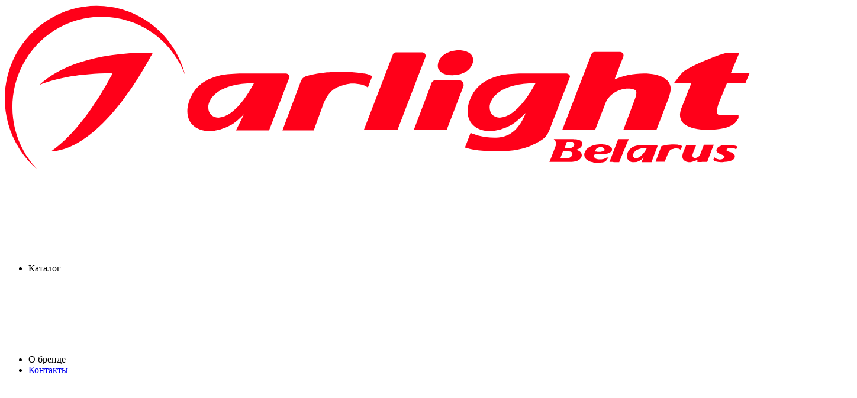

--- FILE ---
content_type: text/html; charset=utf-8
request_url: https://arlight.by/news/novinki-dimmerov-idatchikov-nave-iprime/
body_size: 85977
content:
<!doctype html><html data-n-head-ssr lang="ru" data-n-head="%7B%22lang%22:%7B%22ssr%22:%22ru%22%7D%7D"><head ><title>Новинки диммеров и датчиков NAVE и PRIME</title><meta data-n-head="ssr" charset="utf-8"><meta data-n-head="ssr" name="yandex-verification" content="36620d1494ac50f2"><meta data-n-head="ssr" name="p:domain_verify" content="204c8516795f28d4082bb76d66ab49ff"><meta data-n-head="ssr" name="viewport" content="width=device-width, initial-scale=1, maximum-scale=5"><meta data-n-head="ssr" name="robots" content="index, follow"><meta data-n-head="ssr" name="apple-mobile-web-app-capable" content="yes"><meta data-n-head="ssr" name="HandheldFriendly" content="True"><meta data-n-head="ssr" name="format-detection" content="telephone=no"><meta data-n-head="ssr" name="format-detection" content="address=no"><meta data-n-head="ssr" name="x-rim-auto-match" content="none"><meta data-n-head="ssr" name="theme-color" content="#384044"><meta data-n-head="ssr" name="msapplication-navbutton-color" content="#000"><meta data-n-head="ssr" name="apple-mobile-web-app-status-bar-style" content="#000"><meta data-n-head="ssr" name="msapplication-TileColor" content="#fff"><meta data-n-head="ssr" name="msapplication-config" content="/favicon/browserconfig.xml"><meta data-n-head="ssr" data-hid="description" name="description" content="Купить светодиодное led освещение АрлайтБай - официальный сайт. Профессиональная сертифицированная продукция, широкий ассортимент, высокие светотехнические характеристики. Доставка по Беларуси."><meta data-n-head="ssr" data-hid="keywords" name="keywords" content="светодиодное освещение"><meta data-n-head="ssr" data-hid="og:site_name" name="og:site_name" content="Arlight.by"><meta data-n-head="ssr" data-hid="og:image:width" name="og:image:width" content="201"><meta data-n-head="ssr" data-hid="og:image:height" name="og:image:height" content="201"><meta data-n-head="ssr" data-hid="og:url" name="og:url" content="https://arlight.by/news/novinki-dimmerov-idatchikov-nave-iprime/"><meta data-n-head="ssr" data-hid="og:title" name="og:title" content="Новинки диммеров и датчиков NAVE и PRIME"><meta data-n-head="ssr" data-hid="og:image" name="og:image" content="https://arlight.by/upload/news/62a585e54ef957fd60d633a772e3b142_n.jpg"><meta data-n-head="ssr" data-hid="og:type" name="og:type" content="article"><meta data-n-head="ssr" data-hid="og:description" name="og:description" content="Разноцветная подсветка в ванной и функциональный свет в шкафах — откройте все возможности управления мебельным освещением с нашими новинками."><link data-n-head="ssr" rel="icon" type="image/x-icon" href="/favicon.ico"><link data-n-head="ssr" rel="apple-touch-icon" sizes="144x144" href="/favicon/apple-touch-icon.png"><link data-n-head="ssr" rel="icon" type="image/png" sizes="32x32" href="/favicon/favicon-32x32.png"><link data-n-head="ssr" rel="icon" type="image/png" sizes="16x16" href="/favicon/favicon-16x16.png"><link data-n-head="ssr" rel="mask-icon" color="#5bbad5" href="/favicon/safari-pinned-tab.svg"><link data-n-head="ssr" rel="manifest" href="/manifest.json"><script data-n-head="ssr" src="/register-sw.js"></script><link rel="preload" href="/_nuxt/runtime.js?v=1768288098632" as="script"><link rel="preload" href="/_nuxt/commons/app.js?v=1768288098632" as="script"><link rel="preload" href="/_nuxt/vendors/app.css?v=1768288098665" as="style"><link rel="preload" href="/_nuxt/vendors/app.js?v=1768288098632" as="script"><link rel="preload" href="/_nuxt/app.css?v=1768288098665" as="style"><link rel="preload" href="/_nuxt/app.js?v=1768288098632" as="script"><link rel="preload" href="/_nuxt/pages/news/_code.css?v=1768288098665" as="style"><link rel="preload" href="/_nuxt/pages/news/_code.js?v=1768288098632" as="script"><link rel="preload" href="/_nuxt/components/common-svg-product.js?v=1768288098632" as="script"><link rel="preload" href="/_nuxt/components/product-mini-card-default.css?v=1768288098665" as="style"><link rel="preload" href="/_nuxt/components/product-mini-card-default.js?v=1768288098632" as="script"><link rel="preload" href="/_nuxt/components/calc-diameter-of-light-spot/components/calc-one-product/components/calc-products/componen/33112ecb.css?v=1768288098665" as="style"><link rel="preload" href="/_nuxt/components/calc-diameter-of-light-spot/components/calc-one-product/components/calc-products/componen/33112ecb.js?v=1768288098632" as="script"><link rel="preload" href="/_nuxt/components/calc-diameter-of-light-spot/components/calc-one-product/components/calc-products/componen/d29a10f5.css?v=1768288098665" as="style"><link rel="preload" href="/_nuxt/components/calc-diameter-of-light-spot/components/calc-one-product/components/calc-products/componen/d29a10f5.js?v=1768288098632" as="script"><link rel="stylesheet" href="/_nuxt/vendors/app.css?v=1768288098665"><link rel="stylesheet" href="/_nuxt/app.css?v=1768288098665"><link rel="stylesheet" href="/_nuxt/pages/news/_code.css?v=1768288098665"><link rel="stylesheet" href="/_nuxt/components/product-mini-card-default.css?v=1768288098665"><link rel="stylesheet" href="/_nuxt/components/calc-diameter-of-light-spot/components/calc-one-product/components/calc-products/componen/33112ecb.css?v=1768288098665"><link rel="stylesheet" href="/_nuxt/components/calc-diameter-of-light-spot/components/calc-one-product/components/calc-products/componen/d29a10f5.css?v=1768288098665"></head><body ><div data-server-rendered="true" id="__nuxt"><!----><div id="__layout"><div class="wrapper inner-page"><div><!----> <script type="text/javascript">(function (YANDEX_ID, GOOGLE_TAGMANAGER_ID, YANDEX_ID_2) {
  var _this$location;
  if (this !== null && this !== void 0 && (_this$location = this.location) !== null && _this$location !== void 0 && _this$location.protocol.includes('https')) {
    //tik-tok
    try {
      !function (w, d, t) {
        w.TiktokAnalyticsObject = t;
        var ttq = w[t] = w[t] || [];
        ttq.methods = ['page', 'track', 'identify', 'instances', 'debug', 'on', 'off', 'once', 'ready', 'alias', 'group', 'enableCookie', 'disableCookie', 'holdConsent', 'revokeConsent', 'grantConsent'], ttq.setAndDefer = function (t, e) {
          t[e] = function () {
            t.push([e].concat(Array.prototype.slice.call(arguments, 0)));
          };
        };
        for (var i = 0; i < ttq.methods.length; i++) ttq.setAndDefer(ttq, ttq.methods[i]);
        ttq.instance = function (t) {
          for (var e = ttq._i[t] || [], n = 0; n < ttq.methods.length; n++) ttq.setAndDefer(e, ttq.methods[n]);
          return e;
        }, ttq.load = function (e, n) {
          var r = 'https://analytics.tiktok.com/i18n/pixel/events.js',
            o = n && n.partner;
          ttq._i = ttq._i || {}, ttq._i[e] = [], ttq._i[e]._u = r, ttq._t = ttq._t || {}, ttq._t[e] = +new Date(), ttq._o = ttq._o || {}, ttq._o[e] = n || {};
          n = document.createElement('script');
          n.type = 'text/javascript', n.async = !0, n.src = r + '?sdkid=' + e + '&lib=' + t;
          e = document.getElementsByTagName('script')[0];
          e.parentNode.insertBefore(n, e);
        };
        ttq.load('CVHQV9JC77UENQD0L61G');
        ttq.page();
      }(window, document, 'ttq');
    } catch (e) {}

    //meta
    try {
      !function (f, b, e, v, n, t, s) {
        if (f.fbq) return;
        n = f.fbq = function () {
          n.callMethod ? n.callMethod.apply(n, arguments) : n.queue.push(arguments);
        };
        if (!f._fbq) f._fbq = n;
        n.push = n;
        n.loaded = !0;
        n.version = '2.0';
        n.queue = [];
        t = b.createElement(e);
        t.async = !0;
        t.src = v;
        s = b.getElementsByTagName(e)[0];
        s.parentNode.insertBefore(t, s);
      }(window, document, 'script', 'https://connect.facebook.net/en_US/fbevents.js');
      fbq('init', '652628233927867');
      fbq('track', 'PageView');
    } catch (e) {}

    //goggle
    if (GOOGLE_TAGMANAGER_ID) {
      try {
        (function (w, d, s, l, i) {
          w[l] = w[l] || [];
          w[l].push({
            'gtm.start': new Date().getTime(),
            event: 'gtm.js'
          });
          var f = d.getElementsByTagName(s)[0],
            j = d.createElement(s),
            dl = l != 'dataLayer' ? '&l=' + l : '';
          j.async = true;
          j.src = 'https://www.googletagmanager.com/gtm.js?id=' + i + dl;
          f.parentNode.insertBefore(j, f);
        })(window, document, 'script', 'dataLayer', GOOGLE_TAGMANAGER_ID);
        // GTM-PKJFM7R
      } catch (e) {}
    }
    // yndex
    if (YANDEX_ID) {
      try {
        (function (m, e, t, r, i, k, a) {
          m[i] = m[i] || function () {
            (m[i].a = m[i].a || []).push(arguments);
          };
          m[i].l = 1 * new Date();
          for (var j = 0; j < document.scripts.length; j++) {
            if (document.scripts[j].src === r) {
              return;
            }
          }
          k = e.createElement(t), a = e.getElementsByTagName(t)[0], k.async = 1, k.src = r, a.parentNode.insertBefore(k, a);
        })(window, document, 'script', 'https://mc.yandex.ru/metrika/tag.js', 'ym');

        // 57279508
        ym(YANDEX_ID, 'init', {
          clickmap: true,
          trackLinks: true,
          accurateTrackBounce: true,
          webvisor: true,
          useCDN: false,
          ecommerce: 'dataLayer'
        });
      } catch (e) {}
    }
    if (YANDEX_ID_2) {
      try {
        (function (m, e, t, r, i, k, a) {
          m[i] = m[i] || function () {
            (m[i].a = m[i].a || []).push(arguments);
          };
          m[i].l = 1 * new Date();
          for (var j = 0; j < document.scripts.length; j++) {
            if (document.scripts[j].src === r) {
              return;
            }
          }
          k = e.createElement(t), a = e.getElementsByTagName(t)[0], k.async = 1, k.src = r, a.parentNode.insertBefore(k, a);
        })(window, document, 'script', `https://mc.yandex.ru/metrika/tag.js?id=${YANDEX_ID_2}`, 'ym');
        ym(YANDEX_ID_2, 'init', {
          ssr: true,
          webvisor: true,
          clickmap: true,
          ecommerce: 'dataLayer',
          accurateTrackBounce: true,
          trackLinks: true
        });
      } catch (e) {}
    }
  }
})(57279508,'GTM-PKJFM7R', 103754406)</script></div> <div class="content"><header data-v-9d16e724><div class="container" data-v-9d16e724><div class="header" data-v-9d16e724><div class="header__logo" data-v-3762ab30 data-v-9d16e724><a href="/" aria-label="Arlight" class="cl_active" data-v-3762ab30><svg xml:space="preserve" viewBox="0 0 171 38" fill="none" data-v-3762ab30><g fill="#FF0019" clip-path="url(#clip0_74416_13237)" data-v-3762ab30><path d="M106.597 11.364c-.528-.594-1.584-.951-2.816-.951-.587 0-1.173.06-1.701.238-.822.238-2.699.951-3.051 2.913-.235 1.13.47 1.962 1.819 2.379a6.31 6.31 0 0 0 1.525.178c1.76 0 3.813-.714 4.517-2.557.411-1.07.059-1.784-.293-2.2ZM83.834 16.24c-.293-.179-.88-.416-1.642-.535h-.059c-.117 0-.235-.06-.41-.06h-.118c-.117 0-.235-.06-.352-.06l-2.581-.237H75.328c-.235 0-.528 0-.763.06h-.117c-.235 0-.47.059-.704.059h-.118c-.528.06-.997.119-1.466.178H72.1c-.47.06-.939.12-1.408.238a9.565 9.565 0 0 0-1.877.476c-.528.178-.88.535-1.115 1.07l-4.224 11.297h7.157l2.171-5.946c.41-1.07 1.29-2.913 2.992-3.805 1.525-.654 2.581-.951 3.755-.951.586 0 1.29.059 2.053.237.117 0 .587.179.997.417l.411.238.939-2.438-.118-.238ZM104.719 17.726c-.176-.297-.528-.475-.88-.475h-5.338c-.41 0-.822.297-.939.654l-4.048 10.703h7.509l3.814-9.93c.117-.297.058-.654-.118-.952ZM146.08 15.705c-2.464 0-4.694.475-6.688 1.367l1.994-5.173c.118-.238.059-.535-.058-.773-.176-.238-.411-.356-.646-.356h-5.808c-.352 0-.645.178-.762.535l-6.688 17.362h7.509l2.347-6.065c.762-2.022 2.874-3.449 5.221-3.449 1.232 0 1.877.298 1.877.892 0 .416-.058.833-.234 1.249l-2.758 7.373h7.568l2.817-7.373c.234-.714.469-1.606.469-2.14-.059-2.141-2.347-3.45-6.16-3.45ZM96.096 11.245c-.176-.238-.411-.357-.646-.357h-5.984c-.352 0-.645.179-.762.536l-6.63 17.243h7.686l6.394-16.649c.118-.297.059-.535-.058-.773ZM129.066 16.062c-.176-.238-.41-.357-.645-.357h-10.736c-1.76.06-3.051.178-4.048.357-3.109.713-5.045 1.902-6.512 4.043-1.467 2.497-1.701 4.816-.763 6.54.822 1.427 2.464 2.26 4.459 2.26 1.584 0 3.344-.535 5.104-1.487a12.924 12.924 0 0 0 1.819-1.427l1.349-1.248c-1.936 4.756-4.459 5.648-7.216 5.648-2.405 0-4.048-.594-5.045-.951l-.352-.119-1.291 3.33.411.119c1.466.475 4.106.773 6.805.773 3.403 0 6.16-.476 8.155-1.427 2.405-1.13 3.344-1.784 3.989-3.568l4.517-11.713c.176-.298.176-.595 0-.773Zm-7.744 1.902c-9.504 17.72-17.834-.119 0 0ZM64.944 16.062c-.176-.238-.411-.357-.646-.357H53.621c-1.76.06-3.05.178-4.048.357-3.11.713-5.045 1.902-6.512 4.043-1.467 2.497-1.701 4.816-.763 6.54.822 1.427 2.464 2.26 4.459 2.26 1.584 0 3.344-.535 5.104-1.487.47-.297 1.115-.773 1.819-1.427l.997-.951-1.819 3.687h7.568l4.576-11.952c.118-.238.118-.535-.058-.713Zm-7.98 1.902c-9.444 17.72-17.775-.119 0 0ZM167.904 11.007h-2.699c-.645 0-2.405.595-5.338 1.844-2.875 1.248-4.635 2.2-5.163 2.854l-1.76 2.26h3.989l-2.288 5.767c-.176.535-.293 1.01-.293 1.427 0 .951.411 1.724 1.173 2.26 1.115.772 2.875 1.188 5.339 1.188 2.581 0 4.517-.416 5.749-1.308.411-.297.763-.773 1.115-1.367v-.654h-4.048c-1.349 0-.821-1.546-.528-2.617l1.936-4.756h4.224l.939-2.26h-4.283l1.936-4.638ZM11.322 5.894c9.563-6.065 22.118-3.151 28.102 6.54.762 1.19 1.35 2.438 1.818 3.687a21.825 21.825 0 0 0-2.522-5.946C32.618.245 19.653-2.728 9.856 3.515 0 9.7-2.934 22.84 3.226 32.77a20.89 20.89 0 0 0 4.166 4.875 22.95 22.95 0 0 1-2.523-3.27c-5.984-9.633-3.11-22.416 6.453-28.481Z" data-v-3762ab30></path> <path d="M7.92 18.32c4.165-1.605 9.621-2.675 16.72-2.615-4.987 9.335-9.856 14.865-14.08 17.837 5.69-.118 14.315-5.886 23.29-22.594-13.258-.119-21.471 3.21-25.93 7.373ZM134.649 36.068c-.058 0-.176 0-.234-.06a2.754 2.754 0 0 1-1.467-.654c-.528-.475-.645-1.248-.235-1.843.059-.178.176-.297.294-.476.704-.654 1.642-1.01 2.64-1.07.41-.06.762-.06 1.173 0 .645 0 1.232.238 1.76.595.176.118.235.356.235.535 0 .178-.059.416-.235.535-.528.357-1.115.535-1.76.475-.411.06-.645.06-1.291.06-.645 0-.645 0-.704.119-.058.06-.117.119-.117.238-.059.06-.059.119 0 .178.059.297.235.476.645.595.235.06.47.06.763.06.411 0 .763-.06 1.115-.239.234-.119.469-.178.704-.178h.117l-.059.06c0 .059-.176.178-.352.416l-.293.416-.176.06c-.645.237-1.349.297-2.053.297l-.47-.12Zm1.232-2.438c.176 0 .411 0 .587-.06.235 0 .411-.118.587-.237.058-.06.058-.12.058-.238a.64.64 0 0 0-.469-.476c-.176-.06-.352-.06-.528-.06-.469 0-.939.298-1.115.774-.058.059-.058.119-.058.178 0 .06.058.06.293.06.176.059.411.059.645.059Zm7.627 2.378c-.528-.06-.997-.357-1.232-.892-.059-.119-.059-.297-.059-.475 0-.238.059-.476.118-.654a2.563 2.563 0 0 1 1.525-1.606c.293-.119.587-.178.88-.238.88-.06 1.76-.119 2.64-.06.587-.059 1.173-.059 1.701.06.118.06.176.179.118.238 0 .06-.294.833-.704 1.843l-.646 1.784h-2.288l.235-.535c.117-.178.176-.357.235-.535l-.176.178a3.426 3.426 0 0 1-.88.654 2.948 2.948 0 0 1-1.467.238Zm1.115-.951c.645-.178 1.408-.952 2.053-2.081l.117-.238s-.645.06-.88.06c-1.114.118-1.877.535-2.17 1.189-.235.356-.176.773.176 1.01a.44.44 0 0 0 .234.12c.176 0 .352 0 .47-.06Zm11.674.951c-.821-.119-1.349-.535-1.408-1.248 0-.417.118-.833.294-1.25.117-.237.234-.653.41-.95l.176-.476h2.288s-.176.476-.41 1.01c-.176.357-.294.774-.411 1.13-.059.179-.059.357 0 .476.117.238.352.416.645.357.47-.06.88-.357 1.056-.773.059-.06.235-.595.47-1.19l.41-1.07h2.288l-.117.238c-.059.12-.411 1.011-.763 1.962l-.645 1.725h-1.173c-.411.06-.763 0-1.174-.06.059-.119.176-.475.176-.475s-.058.06-.117.06a3.134 3.134 0 0 1-1.232.475c-.176.06-.469.06-.763.06Zm7.392 0c-.997-.06-1.584-.238-1.701-.535 0-.06 0-.06.117-.297l.118-.297.058.059c.059.178.411.297.88.416.294.06.587.06.88-.06a.918.918 0 0 0 .47-.356c.058-.178.058-.238-.118-.416a2.15 2.15 0 0 0-.645-.298c-.352-.118-.704-.297-.939-.535-.176-.238-.176-.535 0-.832a1.39 1.39 0 0 1 .411-.416c.411-.179.821-.357 1.291-.357a7.05 7.05 0 0 1 1.584 0c.938.119 1.232.178 1.349.416.059.06.059.06-.117.297l-.176.298-.176-.179a2.408 2.408 0 0 0-.939-.178c-.235 0-.528 0-.763.119-.176.119-.293.238-.293.357 0 .178.117.237.763.475.41.06.762.298.997.535.176.179.176.476.117.714-.176.594-.997.951-2.346 1.01-.294.06-.528.06-.822.06Zm-39.189-.06c.059-.059 1.525-3.864 1.525-3.924a.661.661 0 0 0 0-.475c-.058-.238-.234-.476-.41-.654l-.118-.179h2.054c2.053 0 2.522 0 2.933.06.88.119 1.291.297 1.467.713.058.06.058.179.058.238 0 .357-.117.654-.352.892a3.242 3.242 0 0 1-.997.535c-.176.06-.235.06-.176.06.117 0 .235.06.411.06.176.059.41.178.586.296.294.238.47.595.411.952-.117.832-.88 1.308-2.229 1.427H124.5Zm4.341-.891c.352-.06.646-.238.822-.595.176-.297.117-.654-.176-.832-.059-.06-.176-.06-.235-.06-.293-.06-.587-.06-.88-.06h-.763l-.293.774c-.176.416-.293.773-.293.832 0 .06.058.06.88.06.293 0 .586-.06.938-.12Zm.411-2.26c.469-.06.88-.416.939-.891 0-.179-.118-.357-.294-.476-.058-.06-.117-.06-.762-.06h-.646l-.234.654c-.118.357-.235.654-.235.654 0 .06 0 .06.645.06.118.06.411.06.587.06Zm8.976 3.152s.469-1.19.997-2.616l.998-2.617h2.405l-.059.179c-.058.119-.528 1.248-1.114 2.616l-.998 2.497h-1.173c-.645-.06-1.056-.06-1.056-.06Zm10.56-.06c0-.06.293-.832.645-1.784l.646-1.724.058-.06a7.655 7.655 0 0 1 2.816-.356c.528 0 1.056.06 1.584.178.176.06.294.179.294.238-.059.12-.118.238-.176.416l-.176.357-.059-.06c-.117-.059-.176-.178-.293-.178-.352-.06-.646-.06-.998-.06-.234.06-.586.18-.821.239a1.39 1.39 0 0 0-.587.713c-.058.06-.234.535-.469 1.13l-.411.951h-2.053Z" data-v-3762ab30></path></g> <defs data-v-3762ab30><clipPath id="clip0_74416_13237" data-v-3762ab30><path fill="#fff" d="M0 0h171v38H0z" data-v-3762ab30></path></clipPath></defs></svg></a></div> <nav data-v-4089e324 data-v-9d16e724><ul data-v-4089e324><li tabindex="0" data-v-4089e324><span data-v-4089e324>
                    Каталог
                    <svg xmlns="http://www.w3.org/2000/svg" class="icon sprite-icons" data-v-4089e324 data-v-4089e324><use href="/_nuxt/6735208cbbe8b05cea22980d2d8792fc.svg#i-triangle" xlink:href="/_nuxt/6735208cbbe8b05cea22980d2d8792fc.svg#i-triangle" data-v-4089e324 data-v-4089e324></use></svg></span></li><li tabindex="0" data-v-4089e324><span data-v-4089e324>
                    О бренде
                    <svg xmlns="http://www.w3.org/2000/svg" class="icon sprite-icons" data-v-4089e324 data-v-4089e324><use href="/_nuxt/6735208cbbe8b05cea22980d2d8792fc.svg#i-triangle" xlink:href="/_nuxt/6735208cbbe8b05cea22980d2d8792fc.svg#i-triangle" data-v-4089e324 data-v-4089e324></use></svg></span></li><li data-v-4089e324><a href="/buy/" data-v-4089e324>
                    Контакты
                </a></li><li tabindex="0" data-v-4089e324><span data-v-4089e324>
                    Поддержка
                    <svg xmlns="http://www.w3.org/2000/svg" class="icon sprite-icons" data-v-4089e324 data-v-4089e324><use href="/_nuxt/6735208cbbe8b05cea22980d2d8792fc.svg#i-triangle" xlink:href="/_nuxt/6735208cbbe8b05cea22980d2d8792fc.svg#i-triangle" data-v-4089e324 data-v-4089e324></use></svg></span></li></ul> <!----></nav> <a href="tel:7873" class="d-none d-lg-flex" data-v-407b1c58 data-v-9d16e724><svg xmlns="http://www.w3.org/2000/svg" class="icon sprite-icons" data-v-407b1c58 data-v-407b1c58><use href="/_nuxt/6735208cbbe8b05cea22980d2d8792fc.svg#i-phone-2" xlink:href="/_nuxt/6735208cbbe8b05cea22980d2d8792fc.svg#i-phone-2" data-v-407b1c58 data-v-407b1c58></use></svg> <span data-v-407b1c58>7873</span></a> <script data-b24-form="click/14/989j38" data-skip-moving="true" data-v-9d16e724>
                (function (w, d, u) {
                    var s = d.createElement('script');
                    s.async = true;
                    s.src = u + '?' + ((Date.now() / 180000) | 0);
                    var h = d.getElementsByTagName('script')[0];
                    h.parentNode.insertBefore(s, h);
                })(window, document, 'https://cdn-ru.bitrix24.by/b3069855/crm/form/loader_14.js');
            </script> <button type="button" class="call-button" data-v-9d16e724>
                ЗАКАЗАТЬ ЗВОНОК
            </button> <div class="header__control" data-v-9d16e724><div class="header__icons" data-v-9d16e724><div class="header-search" data-v-7040a540><div class="search-panel" data-v-7040a540><form data-v-7040a540><input type="search" placeholder="Поиск" data-v-7040a540> <button type="submit" aria-label="Поиск" data-v-7040a540><svg xmlns="http://www.w3.org/2000/svg" class="icon sprite-icons" data-v-7040a540 data-v-7040a540><use href="/_nuxt/6735208cbbe8b05cea22980d2d8792fc.svg#i-loupe" xlink:href="/_nuxt/6735208cbbe8b05cea22980d2d8792fc.svg#i-loupe" data-v-7040a540 data-v-7040a540></use></svg></button> <!----> <!----></form></div></div> <div title="Корзина" class="icon-item--wrap" data-v-69f5b776><div class="icon-item" data-v-69f5b776><a href="/cart/" aria-label="cart" class="icon-item__button" data-v-69f5b776><svg xmlns="http://www.w3.org/2000/svg" class="icon sprite-icons" data-v-69f5b776><use href="/_nuxt/6735208cbbe8b05cea22980d2d8792fc.svg#i-cart" xlink:href="/_nuxt/6735208cbbe8b05cea22980d2d8792fc.svg#i-cart" data-v-69f5b776></use></svg></a> <!----></div> <!----></div> <div title="Избранное" class="icon-item--wrap" data-v-69f5b776><div class="icon-item" data-v-69f5b776><a href="/favorite/" aria-label="favorite" class="icon-item__button" data-v-69f5b776><svg xmlns="http://www.w3.org/2000/svg" class="icon sprite-icons" data-v-69f5b776><use href="/_nuxt/6735208cbbe8b05cea22980d2d8792fc.svg#i-favorite" xlink:href="/_nuxt/6735208cbbe8b05cea22980d2d8792fc.svg#i-favorite" data-v-69f5b776></use></svg></a> <!----></div> <!----></div> <div title="Сравнение" class="icon-item--wrap" data-v-69f5b776><div class="icon-item" data-v-69f5b776><a href="/compare/" aria-label="compare" class="icon-item__button" data-v-69f5b776><svg xmlns="http://www.w3.org/2000/svg" class="icon sprite-icons" data-v-69f5b776><use href="/_nuxt/6735208cbbe8b05cea22980d2d8792fc.svg#i-compare" xlink:href="/_nuxt/6735208cbbe8b05cea22980d2d8792fc.svg#i-compare" data-v-69f5b776></use></svg></a> <!----></div> <!----></div> <!----> <div class="icon-item--wrap" data-v-3a626ba2><div class="icon-item" data-v-3a626ba2><button aria-label="Личный кабинет" title="Личный кабинет" class="icon-item__button" data-v-3a626ba2><svg xmlns="http://www.w3.org/2000/svg" class="icon sprite-icons" data-v-3a626ba2 data-v-3a626ba2><use href="/_nuxt/6735208cbbe8b05cea22980d2d8792fc.svg#i-personal" xlink:href="/_nuxt/6735208cbbe8b05cea22980d2d8792fc.svg#i-personal" data-v-3a626ba2 data-v-3a626ba2></use></svg></button></div> <!----> <!----></div> <div data-v-3264c9ff><button aria-label="Открыть меню" data-v-5edbfe46 data-v-3264c9ff><span data-v-5edbfe46>Меню</span> <svg xmlns="http://www.w3.org/2000/svg" class="icon sprite-icons" data-v-5edbfe46 data-v-5edbfe46><use href="/_nuxt/6735208cbbe8b05cea22980d2d8792fc.svg#i-menu" xlink:href="/_nuxt/6735208cbbe8b05cea22980d2d8792fc.svg#i-menu" data-v-5edbfe46 data-v-5edbfe46></use></svg></button> <!----></div></div></div></div></div></header> <div><div data-v-7da73210><div data-v-7da73210><style>
@media all and (max-width: 768px) {
    .filltext section .month__photo{
        width: 100%;
    }
}
@media all and (max-width: 450px) {
    .filltext section .month__photo{
        width: calc(100% + 72px);
        margin-right: -36px;
        margin-left: -36px;
    }
}
</style>  
  <div class="monthdiegst filltext" style="line-height: 1.32;">

      <div class="top-banner">
        <img src="/upload/news/month-news/2024-03-nav/banner.svg"  alt=""/>
      </div>

      <div class="container">

<!--        NAVE и PRIME           -->
        <section class="weeknews__div content-revers">
          <div class="month__header">
            <div class="title">Диммеры и датчики</div>
            <div class="name">NAVE и PRIME</div>
            <div class="subtitle">Управление мебельной подсветкой</div>
          </div>
          <div class="month__banner weeknews__banner-slider carousel mob768-hidden">
            <img class="carousel__slide" data-fancybox="rgb_slide" data-src="/upload/news/month-news/2024-03-nav/01_banner-lrg-1-03-2024.jpg" src="/upload/news/month-news/2024-03-nav/01_banner-1-03-2024.jpg" alt="">
              <img class="carousel__slide" data-fancybox="rgb_slide" data-src="/upload/news/month-news/2024-03-nav/01_banner-lrg-2-03-2024.jpg" src="/upload/news/month-news/2024-03-nav/01_banner-2-03-2024.jpg" alt="">
              <img class="carousel__slide" data-fancybox="rgb_slide" data-src="/upload/news/month-news/2024-03-nav/01_banner-lrg-3-03-2024.jpg" src="/upload/news/month-news/2024-03-nav/01_banner-3-03-2024.jpg" alt="">
          </div>
          <div class="month__banner weeknews__banner-slider carousel mob768-visible">
            <img class="carousel__slide" src="/upload/news/month-news/2024-03-nav/01_banner-md-1-03-2024.jpg" alt="">
            <img class="carousel__slide" src="/upload/news/month-news/2024-03-nav/01_banner-md-2-03-2024.jpg" alt="" loading="lazy">
            <img class="carousel__slide" src="/upload/news/month-news/2024-03-nav/01_banner-md-3-03-2024.jpg" alt="" loading="lazy">
          </div>

          <div class="month__content">
            <div class="text-block">
                <p>Управлять одноцветными лентами, а также MIX- и RGB-подсветкой — с новыми диммерами <b>NAVE</b> это удобно и легко! В серии представлены одно-, двух- и трехканальные модели для управления разными источниками света. За счет встроенного сенсора коротким нажатием на кнопку вы можете включать и выключать свет, а ее вращением — диммировать или изменять цвет свечения. Предусмотрена функция памяти последней настройки.</p>
                <p>Высокая степень пылевлагозащиты позволяет устанавливать устройства в кухонные гарнитуры или мебель в ванной комнате (в поверхность до 5 мм).</p>
            </div>
          </div>
<!--            диммеров NAVE-->
          <div class="month__content">
            <div class="month__photo weeknews-slick carousel mob768-hidden">
                <img class="carousel__slide" src="/upload/news/month-news/2024-03-nav/01_img-1-1-03-2024.jpg" alt="">
            </div>
            <div class="month__photo weeknews-slick carousel mob768-visible">
               <img class="carousel__slide" src="/upload/news/month-news/2024-03-nav/01_img-md-1-1-03-2024.jpg" alt="">
            </div>
            <div class="month__text">
              <div class="params-block">
                <p class="params-block__title">Технические характеристики <br>диммеров NAVE:</p>
                <div class="params-block__item params-block__item--plain">
                  <div class="params-block__img">
                    <img src="/upload/news/month-news/voltage.svg" alt="" >
                  </div>
                  <div class="params-block__text">
                    <b>Напряжение питания</b>
                    <p>12–24 В</p>
                  </div>
                </div>
                  <div class="params-block__item params-block__item--plain">
                      <div class="params-block__img">
                          <img src="/upload/news/month-news/sensor-mount-built.svg" alt="" >
                      </div>
                      <div class="params-block__text">
                          <b>Монтаж</b>
                          <p>встраиваемый</p>
                      </div>
                  </div>
                <div class="params-block__item params-block__item--plain">
                  <div class="params-block__img">
                    <img src="/upload/news/month-news/l-w-h.svg" alt="" >
                  </div>
                  <div class="params-block__text">
                    <b>Размеры</b>
                    <p>Ø23×13 мм</p>
                  </div>
                </div>
                  <div class="params-block__item params-block__item--plain">
                      <div class="params-block__img">
                          <img src="/upload/news/month-news/ip67.svg" alt="" >
                      </div>
                      <div class="params-block__text">
                          <b>Степень пылевлагозащиты</b>
                          <p>IP65</p>
                      </div>
                  </div>
                  <div class="params-block__item params-block__item--plain">
                      <div class="params-block__img">
                          <img src="/upload/news/month-news/color.svg" alt="" >
                      </div>
                      <div class="params-block__text">
                          <b>Цвет корпуса</b>
                          <p>черный</p>
                      </div>
                  </div>
              </div>
            <div class="button-block">
                <a href="/catalog/datchiki-s-dimmerom-shim/" class="question-btn" target="_blank"></a>
            </div>
          </div>
          </div>

<!--            NAVE RECESSED-->
            <div class="month__content">
                <div class="text-block">
                    <p>Компактные круглые одноканальные диммеры <b>NAVE RECESSED</b> представлены в трех цветах — черном, белом и серебристом, — благодаря чему устройства можно гармонично вписать в ваше пространство.</p>
                    <p>Встроенный сенсорный датчик позволяет при коротком нажатии производить плавное включение и выключение света, а при долгом прикосновении — диммировать. Есть функция памяти последней настройки.</p>
                </div>
            </div>
            <div class="month__content">
                <div class="month__photo weeknews-slick carousel mob768-hidden">
                    <img class="carousel__slide" src="/upload/news/month-news/2024-03-nav/01_img-2-1-03-2024.jpg" alt="">
                </div>
                <div class="month__photo weeknews-slick carousel mob768-visible">
                    <img class="carousel__slide" src="/upload/news/month-news/2024-03-nav/01_img-md-2-1-03-2024.jpg" alt="">
                </div>
                <div class="month__text">
                    <div class="params-block">
                        <p class="params-block__title">Технические характеристики <br>диммеров NAVE RECESSED:</p>
                        <div class="params-block__item params-block__item--plain">
                            <div class="params-block__img">
                                <img src="/upload/news/month-news/voltage.svg" alt="" >
                            </div>
                            <div class="params-block__text">
                                <b>Напряжение питания</b>
                                <p>12–24 В</p>
                            </div>
                        </div>
                        <div class="params-block__item params-block__item--plain">
                            <div class="params-block__img">
                                <img src="/upload/news/month-news/sensor-mount-built.svg" alt="" >
                            </div>
                            <div class="params-block__text">
                                <b>Монтаж</b>
                                <p>врезной</p>
                            </div>
                        </div>
                        <div class="params-block__item params-block__item--plain">
                            <div class="params-block__img">
                                <img src="/upload/news/month-news/l-w-h.svg" alt="" >
                            </div>
                            <div class="params-block__text">
                                <b>Размеры</b>
                                <p>Ø22×16.5 мм</p>
                            </div>
                        </div>
                        <div class="params-block__item params-block__item--plain">
                            <div class="params-block__img">
                                <img src="/upload/news/month-news/color.svg" alt="" >
                            </div>
                            <div class="params-block__text">
                                <b>Цвет корпуса</b>
                                <p>черный, белый, серебристый</p>
                            </div>
                        </div>
                    </div>
                    <div class="button-block">
                        <a href="/catalog/datchiki-s-dimmerom-shim/" class="question-btn" target="_blank"></a>
                    </div>
                </div>
            </div>

<!--            PRIME MIRROR-->
            <div class="month__content">
                <div class="text-block">
                    <p>Подсветка зеркала — это всегда стильно и функционально, поэтому управление ею должно быть таким же. Диммеры <b>PRIME MIRROR</b> представлены моделью круглой формы, управляемой движением руки, и прямоугольной — с управлением через касание.</p>
                    <p>Устройства устанавливаются на заднюю поверхность зеркала и абсолютно незаметны.</p>
                </div>
            </div>
            <div class="month__content">
                <div class="month__photo weeknews-slick carousel mob768-hidden">
                    <img class="carousel__slide" src="/upload/news/month-news/2024-03-nav/01_img-3-2-03-2024.jpg" alt="">
                    <img class="carousel__slide" src="/upload/news/month-news/2024-03-nav/01_img-3-1-03-2024.jpg" alt="">
                </div>
                <div class="month__photo weeknews-slick carousel mob768-visible">
                    <img class="carousel__slide" src="/upload/news/month-news/2024-03-nav/01_img-md-3-2-03-2024.jpg" alt="">
                    <img class="carousel__slide" src="/upload/news/month-news/2024-03-nav/01_img-md-3-1-03-2024.jpg" alt="">
                </div>
                <div class="month__text">
                    <div class="params-block">
                        <p class="params-block__title">Технические характеристики <br>диммеров PRIME MIRROR:</p>
                        <div class="params-block__item params-block__item--plain">
                            <div class="params-block__img">
                                <img src="/upload/news/month-news/voltage.svg" alt="" >
                            </div>
                            <div class="params-block__text">
                                <b>Напряжение питания</b>
                                <p>12–24 В</p>
                            </div>
                        </div>
                        <div class="params-block__item params-block__item--plain">
                            <div class="params-block__img">
                                <img src="/upload/news/month-news/sensor-mount-surface.svg" alt="" >
                            </div>
                            <div class="params-block__text">
                                <b>Монтаж</b>
                                <p>накладной</p>
                            </div>
                        </div>
                        <div class="params-block__item params-block__item--plain">
                            <div class="params-block__img">
                                <img src="/upload/news/month-news/l-w-h.svg" alt="" >
                            </div>
                            <div class="params-block__text">
                                <b>Размеры</b>
                                <p>Ø35×9, 29×26.5×8 мм</p>
                            </div>
                        </div>
                        <div class="params-block__item params-block__item--plain">
                            <div class="params-block__img">
                                <img src="/upload/news/month-news/color.svg" alt="" >
                            </div>
                            <div class="params-block__text">
                                <b>Цвет корпуса</b>
                                <p>черный</p>
                            </div>
                        </div>
                    </div>
                    <div class="button-block">
                        <a href="/catalog/upravlenie-svetom-392/?flpch-62=9&flpch-65=1&flpch-51=2&flpch-59=8&flpch-6=plastik&flpc-58=000000&flpr-49=8,9" class="question-btn" target="_blank"></a>
                    </div>
                </div>
            </div>

<!--            ИК-датчиков PRIME-->
            <div class="month__content">
                <div class="text-block">
                    <p>Установите ИК-датчик <b>PRIME</b> в шкаф или ящик и управляйте мебельной подсветкой без малейшего прикосновения. Включение света происходит при открытии дверцы или поднесении руки к датчику на расстояние от 0.5 до 10 см.</p>
                </div>
            </div>
            <div class="month__content">
                <div class="month__photo weeknews-slick carousel mob768-hidden">
                    <img class="carousel__slide" src="/upload/news/month-news/2024-03-nav/01_img-4-2-03-2024.jpg" alt="">
                    <img class="carousel__slide" src="/upload/news/month-news/2024-03-nav/01_img-4-1-03-2024.jpg" alt="">
                </div>
                <div class="month__photo weeknews-slick carousel mob768-visible">
                    <img class="carousel__slide" src="/upload/news/month-news/2024-03-nav/01_img-md-4-2-03-2024.jpg" alt="">
                    <img class="carousel__slide" src="/upload/news/month-news/2024-03-nav/01_img-md-4-1-03-2024.jpg" alt="">
                </div>
                <div class="month__text">
                    <div class="params-block">
                        <p class="params-block__title">Технические характеристики <br>ИК-датчиков PRIME:</p>
                        <div class="params-block__item params-block__item--plain">
                            <div class="params-block__img">
                                <img src="/upload/news/month-news/voltage.svg" alt="" >
                            </div>
                            <div class="params-block__text">
                                <b>Напряжение питания</b>
                                <p>12–24 В</p>
                            </div>
                        </div>
                        <div class="params-block__item params-block__item--plain">
                            <div class="params-block__img">
                                <img src="/upload/news/month-news/sensor-mount-surface.svg" alt="" >
                            </div>
                            <div class="params-block__text">
                                <b>Монтаж</b>
                                <p>накладной</p>
                            </div>
                        </div>
                        <div class="params-block__item params-block__item--plain" style="margin-top: 5px;">
                            <div class="params-block__img">
                                <img src="/upload/news/month-news/sensor-mount-built.svg" alt="" >
                            </div>
                            <div class="params-block__text">
                                <p>встраиваемый</p>
                            </div>
                        </div>
                        <div class="params-block__item params-block__item--plain">
                            <div class="params-block__img">
                                <img src="/upload/news/month-news/l-w-h.svg" alt="" >
                            </div>
                            <div class="params-block__text">
                                <b>Размеры</b>
                                <p>Ø11×18, Ø14×18, 17×9×7 мм</p>
                            </div>
                        </div>
                        <div class="params-block__item params-block__item--plain">
                            <div class="params-block__img">
                                <img src="/upload/news/month-news/color.svg" alt="" >
                            </div>
                            <div class="params-block__text">
                                <b>Цвет корпуса</b>
                                <p>черный, белый, серебристый</p>
                            </div>
                        </div>
                    </div>
                    <div class="button-block">
                        <a href="/catalog/ik-datchiki/?flpr-20=12,12,24,24&flpr-71=4,4&flpr-145=0.005,1" class="question-btn" target="_blank"></a>
                    </div>
                </div>
            </div>
        </section>

      </div>
    </div></div> <!----> <div class="detail__wrap" data-v-7da73210><div class="container" data-v-7da73210><div class="detail-brand--social" data-v-7da73210><ul class="share__list" data-v-44fde5b6 data-v-7da73210><li data-v-44fde5b6><a href="https://vk.com/share.php?url=https%3A%2F%2Farlight.by%2Fnews%2Fnovinki-dimmerov-idatchikov-nave-iprime%2F&amp;title=%D0%9D%D0%BE%D0%B2%D0%B8%D0%BD%D0%BA%D0%B8%20%D0%B4%D0%B8%D0%BC%D0%BC%D0%B5%D1%80%D0%BE%D0%B2%20%D0%B8%C2%A0%D0%B4%D0%B0%D1%82%D1%87%D0%B8%D0%BA%D0%BE%D0%B2%20NAVE%20%D0%B8%C2%A0PRIME" rel="nofollow noopener" target="_blank" title="ВКонтакте" class="share__item share__item_vkontakte" data-v-44fde5b6></a></li> <li data-v-44fde5b6><a href="viber://forward?text=%D0%9D%D0%BE%D0%B2%D0%B8%D0%BD%D0%BA%D0%B8%20%D0%B4%D0%B8%D0%BC%D0%BC%D0%B5%D1%80%D0%BE%D0%B2%20%D0%B8%C2%A0%D0%B4%D0%B0%D1%82%D1%87%D0%B8%D0%BA%D0%BE%D0%B2%20NAVE%20%D0%B8%C2%A0PRIME%20https%3A%2F%2Farlight.by%2Fnews%2Fnovinki-dimmerov-idatchikov-nave-iprime%2F" rel="nofollow" target="_blank" title="Viber" class="share__item share__item_viber" data-v-44fde5b6></a></li> <li data-v-44fde5b6><a href="https://telegram.me/share/url?url=https%3A%2F%2Farlight.by%2Fnews%2Fnovinki-dimmerov-idatchikov-nave-iprime%2F&amp;text=%D0%9D%D0%BE%D0%B2%D0%B8%D0%BD%D0%BA%D0%B8%20%D0%B4%D0%B8%D0%BC%D0%BC%D0%B5%D1%80%D0%BE%D0%B2%20%D0%B8%C2%A0%D0%B4%D0%B0%D1%82%D1%87%D0%B8%D0%BA%D0%BE%D0%B2%20NAVE%20%D0%B8%C2%A0PRIME" rel="nofollow noopener" target="_blank" title="Telegram" class="share__item share__item_telegram" data-v-44fde5b6></a></li> <li data-v-44fde5b6><button title="Скопировать ссылку" class="share__item share__item_link" data-v-44fde5b6></button></li></ul></div></div> <div class="detail__sliders" data-v-7da73210><!----></div> <!----></div></div></div> <!----><!----><!----></div> <footer itemscope="itemscope" itemtype="http://schema.org/LocalBusiness" class="footer" data-v-3a181038><div class="level1" data-v-b09c38f6 data-v-3a181038><div class="container" data-v-b09c38f6><div class="level1-wrap" data-v-b09c38f6><div class="logo" data-v-08cef625 data-v-b09c38f6><a href="/" title="Arlight" class="cl_active" data-v-08cef625><svg xmlns="http://www.w3.org/2000/svg" class="icon sprite-icons" data-v-08cef625><use href="/_nuxt/6735208cbbe8b05cea22980d2d8792fc.svg#i-logo" xlink:href="/_nuxt/6735208cbbe8b05cea22980d2d8792fc.svg#i-logo" data-v-08cef625></use></svg></a></div> <a href="/public-contract/" class="link" data-v-b09c38f6>Договор публичной оферты</a> <div itemscope="itemscope" itemtype="http://schema.org/Organization" data-v-31f9c942 data-v-b09c38f6><meta content="ООО АрлайтБай" itemprop="name" data-v-31f9c942> <meta itemprop="priceRange" content="BYN" data-v-31f9c942> <meta itemprop="image" content="https://arlight.by/static-img/index/arlight_logo.png" data-v-31f9c942> <b data-v-31f9c942>Время работы интернет-магазина <!---->Пн–Пт 9–18 | Сб 11–15</b><br data-v-31f9c942> <div itemprop="address" itemscope="itemscope" itemtype="http://schema.org/PostalAddress" data-v-31f9c942><span itemprop="postalCode" data-v-31f9c942>220062</span>, <span itemprop="addressLocality" data-v-31f9c942>Минск</span>,
        <span itemprop="streetAddress" data-v-31f9c942>пр-т Победителей, 129</span></div> <a href="mailto:info@arlight.pro" itemprop="email" data-v-31f9c942>info@arlight.pro</a></div></div></div></div> <div class="level2" data-v-5c6b5463 data-v-3a181038><div class="container" data-v-5c6b5463><div class="footer__level2" data-v-5c6b5463><ul class="social-list social_footer d-none d-md-flex" data-v-352e806e data-v-5c6b5463><li data-v-352e806e><a target="_blank" rel="nofollow, noindex" href="https://www.instagram.com/arlight.by/" aria-label="https://www.instagram.com/arlight.by/" data-v-352e806e><svg xmlns="http://www.w3.org/2000/svg" class="icon sprite-icons" data-v-352e806e data-v-352e806e><use href="/_nuxt/6735208cbbe8b05cea22980d2d8792fc.svg#i-soc-instagram" xlink:href="/_nuxt/6735208cbbe8b05cea22980d2d8792fc.svg#i-soc-instagram" data-v-352e806e data-v-352e806e></use></svg></a></li></ul> <div class="footer__partner footer__level2-partner" data-v-cd43ad7c data-v-5c6b5463><ul data-v-cd43ad7c><li data-v-cd43ad7c><img src="/_ipx/_/static-img/index/partners/partner_1.png" alt="Партнер 1" loading="lazy" data-v-cd43ad7c></li><li data-v-cd43ad7c><img src="/_ipx/_/static-img/index/partners/partner_2.png" alt="Партнер 2" loading="lazy" data-v-cd43ad7c></li><li data-v-cd43ad7c><img src="/_ipx/_/static-img/index/partners/partner_3.png" alt="Партнер 3" loading="lazy" data-v-cd43ad7c></li><li data-v-cd43ad7c><img src="/_ipx/_/static-img/index/partners/partner_4.png" alt="Партнер 4" loading="lazy" data-v-cd43ad7c></li><li data-v-cd43ad7c><img src="/_ipx/_/static-img/index/partners/partner_5.png" alt="Партнер 5" loading="lazy" data-v-cd43ad7c></li><li data-v-cd43ad7c><img src="/_ipx/_/static-img/index/partners/partner_6.png" alt="Партнер 6" loading="lazy" data-v-cd43ad7c></li><li data-v-cd43ad7c><img src="/_ipx/_/static-img/index/partners/partner_7.png" alt="Партнер 7" loading="lazy" data-v-cd43ad7c></li><li data-v-cd43ad7c><img src="/_ipx/_/static-img/index/partners/partner_8.png" alt="Партнер 8" loading="lazy" data-v-cd43ad7c></li><li data-v-cd43ad7c><img src="/_ipx/_/static-img/index/partners/partner_9.png" alt="Партнер 9" loading="lazy" data-v-cd43ad7c></li></ul></div></div></div></div> <div class="level3" data-v-37abc25c data-v-3a181038><div class="container" data-v-37abc25c><div class="footer__level4" data-v-37abc25c><div class="footer__company" data-v-e1bf8f22 data-v-37abc25c>
    ООО «АрлайтБай» - официальный импортер <br data-v-e1bf8f22>
    ТМ «Arlight» в Беларуси, УНП 193586155<br data-v-e1bf8f22>
    Регистрация в Мингорисполкоме 10.01.2022 г., <br data-v-e1bf8f22>
    в торговом реестре 10.01.2022 г.
    <div data-v-e1bf8f22>Минск, пр-т Победителей, 129, оф. 353</div></div> <div class="footer__copy" data-v-7ad613f6 data-v-37abc25c> © Разработано в Arlight, 2026</div></div></div></div> <!----><!----><!----><!----><!----> <div data-v-3e7823b3 data-v-3a181038><!----></div></footer> <!----> <!----> <!----> <!----></div></div></div><script>window.__NUXT__=(function(a,b,c,d,e,f,g,h,i,j,k,l,m,n,o,p,q,r,s,t,u,v,w,x,y,z,A,B,C,D,E,F,G,H,I,J,K,L,M,N,O,P,Q,R,S,T,U,V,W,X,Y,Z,_,$,aa,ab,ac,ad,ae,af,ag,ah,ai,aj,ak,al,am,an,ao,ap,aq,ar,as,at,au,av,aw,ax,ay,az,aA,aB,aC,aD,aE,aF,aG,aH,aI,aJ,aK,aL,aM,aN,aO,aP,aQ,aR,aS,aT,aU,aV,aW,aX,aY,aZ,a_,a$,ba,bb,bc,bd,be,bf,bg,bh,bi,bj,bk,bl,bm,bn,bo,bp,bq,br,bs,bt,bu,bv,bw,bx,by,bz,bA,bB,bC,bD,bE,bF,bG,bH,bI,bJ,bK,bL,bM,bN,bO,bP,bQ,bR,bS,bT,bU,bV,bW,bX,bY,bZ,b_,b$,ca,cb,cc,cd,ce,cf,cg,ch,ci,cj,ck,cl,cm,cn,co,cp,cq,cr,cs,ct,cu,cv,cw,cx,cy,cz,cA,cB,cC,cD,cE,cF,cG,cH,cI,cJ,cK,cL,cM,cN,cO,cP,cQ,cR,cS,cT,cU,cV,cW,cX,cY,cZ,c_,c$,da,db,dc,dd,de,df,dg,dh,di,dj,dk,dl,dm,dn,do0,dp,dq,dr,ds,dt,du,dv,dw,dx,dy,dz,dA,dB,dC,dD,dE,dF,dG,dH,dI,dJ,dK,dL,dM,dN,dO,dP,dQ,dR,dS,dT,dU,dV,dW,dX,dY,dZ,d_,d$,ea,eb,ec,ed,ee,ef,eg,eh,ei,ej,ek,el,em,en,eo,ep,eq,er,es,et,eu,ev,ew,ex,ey,ez,eA,eB,eC,eD,eE,eF,eG,eH,eI,eJ,eK,eL,eM,eN,eO,eP,eQ,eR,eS,eT,eU,eV,eW,eX,eY,eZ,e_,e$,fa,fb,fc,fd,fe,ff,fg,fh,fi,fj,fk,fl,fm,fn,fo,fp,fq,fr,fs,ft,fu,fv,fw,fx,fy,fz,fA,fB,fC,fD,fE,fF,fG,fH,fI,fJ,fK,fL,fM,fN,fO,fP,fQ,fR,fS,fT,fU,fV,fW,fX,fY,fZ,f_,f$,ga,gb,gc,gd,ge,gf,gg,gh,gi,gj,gk,gl,gm,gn,go,gp,gq,gr,gs,gt,gu,gv,gw,gx,gy,gz,gA,gB,gC,gD,gE,gF,gG,gH,gI,gJ,gK,gL,gM,gN,gO,gP,gQ,gR,gS,gT,gU,gV,gW,gX,gY,gZ,g_,g$,ha,hb,hc,hd,he,hf,hg,hh,hi,hj,hk,hl,hm,hn,ho,hp,hq,hr,hs,ht,hu,hv,hw,hx,hy,hz,hA,hB,hC,hD,hE,hF,hG,hH,hI,hJ,hK,hL,hM,hN,hO,hP,hQ,hR,hS,hT,hU,hV,hW,hX,hY,hZ,h_,h$,ia,ib,ic,id,ie,if0,ig,ih,ii,ij,ik,il,im,in0,io,ip,iq,ir,is,it,iu,iv,iw,ix,iy,iz,iA,iB,iC,iD,iE,iF,iG,iH,iI,iJ,iK,iL,iM,iN,iO,iP,iQ,iR,iS,iT,iU,iV,iW,iX,iY,iZ,i_,i$,ja,jb,jc,jd,je,jf,jg,jh,ji,jj,jk,jl,jm,jn,jo,jp,jq,jr,js,jt,ju,jv,jw,jx,jy,jz,jA,jB,jC,jD,jE,jF,jG,jH,jI,jJ,jK,jL,jM,jN,jO,jP,jQ,jR,jS,jT,jU,jV,jW,jX,jY,jZ,j_,j$,ka,kb,kc,kd,ke,kf,kg,kh,ki,kj,kk,kl,km,kn,ko,kp,kq,kr,ks,kt,ku,kv,kw,kx,ky,kz,kA,kB,kC,kD,kE,kF,kG,kH,kI,kJ,kK,kL,kM,kN,kO,kP,kQ,kR,kS,kT,kU,kV,kW,kX,kY,kZ,k_,k$,la,lb,lc,ld,le,lf,lg,lh,li,lj,lk,ll,lm,ln,lo,lp,lq,lr,ls,lt,lu,lv,lw,lx,ly,lz,lA,lB,lC,lD,lE,lF,lG,lH,lI,lJ,lK,lL,lM,lN,lO,lP,lQ,lR,lS,lT,lU,lV,lW,lX,lY,lZ,l_,l$,ma,mb,mc,md,me,mf,mg,mh,mi,mj,mk,ml,mm,mn,mo,mp,mq,mr,ms,mt,mu,mv,mw,mx,my,mz,mA,mB,mC,mD,mE,mF,mG,mH,mI,mJ,mK,mL,mM,mN,mO,mP,mQ,mR,mS,mT,mU,mV,mW,mX,mY,mZ,m_,m$,na,nb,nc,nd,ne,nf,ng,nh,ni,nj,nk,nl,nm,nn,no,np,nq,nr,ns,nt,nu,nv,nw,nx,ny,nz,nA,nB,nC,nD,nE,nF,nG,nH,nI,nJ,nK,nL,nM,nN,nO,nP,nQ,nR,nS,nT,nU,nV,nW,nX,nY,nZ,n_,n$,oa,ob,oc,od,oe,of,og,oh,oi,oj,ok,ol,om,on,oo,op,oq,or,os,ot,ou,ov,ow,ox,oy,oz,oA,oB,oC,oD,oE,oF,oG,oH,oI,oJ,oK,oL,oM,oN,oO,oP,oQ,oR,oS,oT,oU,oV,oW,oX,oY,oZ,o_,o$,pa,pb,pc,pd,pe,pf,pg,ph,pi,pj,pk,pl,pm,pn,po,pp,pq,pr,ps,pt,pu,pv,pw,px,py,pz,pA,pB,pC,pD,pE,pF,pG,pH,pI,pJ,pK,pL,pM,pN,pO,pP,pQ,pR,pS,pT,pU,pV,pW,pX,pY,pZ,p_,p$,qa,qb,qc,qd,qe,qf,qg,qh,qi,qj,qk,ql,qm,qn,qo,qp,qq,qr,qs,qt,qu,qv,qw,qx,qy,qz,qA,qB,qC,qD,qE,qF,qG,qH,qI,qJ,qK,qL,qM,qN,qO,qP,qQ,qR,qS,qT,qU,qV,qW,qX,qY,qZ,q_,q$,ra,rb,rc,rd,re,rf,rg,rh,ri,rj,rk,rl,rm,rn,ro,rp,rq,rr,rs,rt,ru,rv,rw,rx,ry,rz,rA,rB,rC,rD,rE,rF,rG,rH,rI,rJ,rK,rL,rM,rN,rO,rP,rQ,rR,rS,rT,rU,rV,rW,rX,rY,rZ,r_,r$,sa,sb,sc,sd,se,sf,sg,sh,si,sj,sk,sl,sm,sn,so,sp,sq,sr,ss,st,su,sv,sw,sx,sy,sz,sA,sB,sC,sD,sE,sF,sG,sH,sI,sJ,sK,sL,sM,sN,sO,sP,sQ,sR,sS,sT,sU,sV,sW,sX,sY,sZ,s_,s$,ta,tb,tc,td,te,tf,tg,th,ti,tj,tk,tl,tm,tn,to,tp,tq,tr,ts,tt,tu,tv,tw,tx,ty,tz,tA,tB,tC,tD,tE,tF,tG,tH,tI,tJ,tK){return {layout:bb,data:[{element:{_id:"65fd2ffb9d1bbf1284f05f90",dateActiveFrom:new Date(1710806400000),name:aV,previewPicture:"\u002Fupload\u002Fnews\u002F62a585e54ef957fd60d633a772e3b142_n.jpg",previewText:"Разноцветная подсветка в ванной и функциональный свет в шкафах — откройте все возможности управления мебельным освещением с нашими новинками.",detailPicture:"\u002Fupload\u002Fnews\u002F5100d76531323c1d50845954e9fb7c01_n.jpg",typeNews:"Y",products:[],brandnews:[{text:"\u003Cstyle\u003E\n@media all and (max-width: 768px) {\n    .filltext section .month__photo{\n        width: 100%;\n    }\n}\n@media all and (max-width: 450px) {\n    .filltext section .month__photo{\n        width: calc(100% + 72px);\n        margin-right: -36px;\n        margin-left: -36px;\n    }\n}\n\u003C\u002Fstyle\u003E  \n  \u003Cdiv class=\"monthdiegst filltext\" style=\"line-height: 1.32;\"\u003E\n\n      \u003Cdiv class=\"top-banner\"\u003E\n        \u003Cimg src=\"\u002Fupload\u002Fnews\u002Fmonth-news\u002F2024-03-nav\u002Fbanner.svg\"  alt=\"\"\u002F\u003E\n      \u003C\u002Fdiv\u003E\n\n      \u003Cdiv class=\"container\"\u003E\n\n\u003C!--        NAVE и PRIME           --\u003E\n        \u003Csection class=\"weeknews__div content-revers\"\u003E\n          \u003Cdiv class=\"month__header\"\u003E\n            \u003Cdiv class=\"title\"\u003EДиммеры и датчики\u003C\u002Fdiv\u003E\n            \u003Cdiv class=\"name\"\u003ENAVE и PRIME\u003C\u002Fdiv\u003E\n            \u003Cdiv class=\"subtitle\"\u003EУправление мебельной подсветкой\u003C\u002Fdiv\u003E\n          \u003C\u002Fdiv\u003E\n          \u003Cdiv class=\"month__banner weeknews__banner-slider carousel mob768-hidden\"\u003E\n            \u003Cimg class=\"carousel__slide\" data-fancybox=\"rgb_slide\" data-src=\"\u002Fupload\u002Fnews\u002Fmonth-news\u002F2024-03-nav\u002F01_banner-lrg-1-03-2024.jpg\" src=\"\u002Fupload\u002Fnews\u002Fmonth-news\u002F2024-03-nav\u002F01_banner-1-03-2024.jpg\" alt=\"\"\u003E\n              \u003Cimg class=\"carousel__slide\" data-fancybox=\"rgb_slide\" data-src=\"\u002Fupload\u002Fnews\u002Fmonth-news\u002F2024-03-nav\u002F01_banner-lrg-2-03-2024.jpg\" src=\"\u002Fupload\u002Fnews\u002Fmonth-news\u002F2024-03-nav\u002F01_banner-2-03-2024.jpg\" alt=\"\"\u003E\n              \u003Cimg class=\"carousel__slide\" data-fancybox=\"rgb_slide\" data-src=\"\u002Fupload\u002Fnews\u002Fmonth-news\u002F2024-03-nav\u002F01_banner-lrg-3-03-2024.jpg\" src=\"\u002Fupload\u002Fnews\u002Fmonth-news\u002F2024-03-nav\u002F01_banner-3-03-2024.jpg\" alt=\"\"\u003E\n          \u003C\u002Fdiv\u003E\n          \u003Cdiv class=\"month__banner weeknews__banner-slider carousel mob768-visible\"\u003E\n            \u003Cimg class=\"carousel__slide\" src=\"\u002Fupload\u002Fnews\u002Fmonth-news\u002F2024-03-nav\u002F01_banner-md-1-03-2024.jpg\" alt=\"\"\u003E\n            \u003Cimg class=\"carousel__slide\" src=\"\u002Fupload\u002Fnews\u002Fmonth-news\u002F2024-03-nav\u002F01_banner-md-2-03-2024.jpg\" alt=\"\" loading=\"lazy\"\u003E\n            \u003Cimg class=\"carousel__slide\" src=\"\u002Fupload\u002Fnews\u002Fmonth-news\u002F2024-03-nav\u002F01_banner-md-3-03-2024.jpg\" alt=\"\" loading=\"lazy\"\u003E\n          \u003C\u002Fdiv\u003E\n\n          \u003Cdiv class=\"month__content\"\u003E\n            \u003Cdiv class=\"text-block\"\u003E\n                \u003Cp\u003EУправлять одноцветными лентами, а также MIX- и RGB-подсветкой — с новыми диммерами \u003Cb\u003ENAVE\u003C\u002Fb\u003E это удобно и легко! В серии представлены одно-, двух- и трехканальные модели для управления разными источниками света. За счет встроенного сенсора коротким нажатием на кнопку вы можете включать и выключать свет, а ее вращением — диммировать или изменять цвет свечения. Предусмотрена функция памяти последней настройки.\u003C\u002Fp\u003E\n                \u003Cp\u003EВысокая степень пылевлагозащиты позволяет устанавливать устройства в кухонные гарнитуры или мебель в ванной комнате (в поверхность до 5 мм).\u003C\u002Fp\u003E\n            \u003C\u002Fdiv\u003E\n          \u003C\u002Fdiv\u003E\n\u003C!--            диммеров NAVE--\u003E\n          \u003Cdiv class=\"month__content\"\u003E\n            \u003Cdiv class=\"month__photo weeknews-slick carousel mob768-hidden\"\u003E\n                \u003Cimg class=\"carousel__slide\" src=\"\u002Fupload\u002Fnews\u002Fmonth-news\u002F2024-03-nav\u002F01_img-1-1-03-2024.jpg\" alt=\"\"\u003E\n            \u003C\u002Fdiv\u003E\n            \u003Cdiv class=\"month__photo weeknews-slick carousel mob768-visible\"\u003E\n               \u003Cimg class=\"carousel__slide\" src=\"\u002Fupload\u002Fnews\u002Fmonth-news\u002F2024-03-nav\u002F01_img-md-1-1-03-2024.jpg\" alt=\"\"\u003E\n            \u003C\u002Fdiv\u003E\n            \u003Cdiv class=\"month__text\"\u003E\n              \u003Cdiv class=\"params-block\"\u003E\n                \u003Cp class=\"params-block__title\"\u003EТехнические характеристики \u003Cbr\u003Eдиммеров NAVE:\u003C\u002Fp\u003E\n                \u003Cdiv class=\"params-block__item params-block__item--plain\"\u003E\n                  \u003Cdiv class=\"params-block__img\"\u003E\n                    \u003Cimg src=\"\u002Fupload\u002Fnews\u002Fmonth-news\u002Fvoltage.svg\" alt=\"\" \u003E\n                  \u003C\u002Fdiv\u003E\n                  \u003Cdiv class=\"params-block__text\"\u003E\n                    \u003Cb\u003EНапряжение питания\u003C\u002Fb\u003E\n                    \u003Cp\u003E12–24 В\u003C\u002Fp\u003E\n                  \u003C\u002Fdiv\u003E\n                \u003C\u002Fdiv\u003E\n                  \u003Cdiv class=\"params-block__item params-block__item--plain\"\u003E\n                      \u003Cdiv class=\"params-block__img\"\u003E\n                          \u003Cimg src=\"\u002Fupload\u002Fnews\u002Fmonth-news\u002Fsensor-mount-built.svg\" alt=\"\" \u003E\n                      \u003C\u002Fdiv\u003E\n                      \u003Cdiv class=\"params-block__text\"\u003E\n                          \u003Cb\u003EМонтаж\u003C\u002Fb\u003E\n                          \u003Cp\u003Eвстраиваемый\u003C\u002Fp\u003E\n                      \u003C\u002Fdiv\u003E\n                  \u003C\u002Fdiv\u003E\n                \u003Cdiv class=\"params-block__item params-block__item--plain\"\u003E\n                  \u003Cdiv class=\"params-block__img\"\u003E\n                    \u003Cimg src=\"\u002Fupload\u002Fnews\u002Fmonth-news\u002Fl-w-h.svg\" alt=\"\" \u003E\n                  \u003C\u002Fdiv\u003E\n                  \u003Cdiv class=\"params-block__text\"\u003E\n                    \u003Cb\u003EРазмеры\u003C\u002Fb\u003E\n                    \u003Cp\u003EØ23×13 мм\u003C\u002Fp\u003E\n                  \u003C\u002Fdiv\u003E\n                \u003C\u002Fdiv\u003E\n                  \u003Cdiv class=\"params-block__item params-block__item--plain\"\u003E\n                      \u003Cdiv class=\"params-block__img\"\u003E\n                          \u003Cimg src=\"\u002Fupload\u002Fnews\u002Fmonth-news\u002Fip67.svg\" alt=\"\" \u003E\n                      \u003C\u002Fdiv\u003E\n                      \u003Cdiv class=\"params-block__text\"\u003E\n                          \u003Cb\u003EСтепень пылевлагозащиты\u003C\u002Fb\u003E\n                          \u003Cp\u003EIP65\u003C\u002Fp\u003E\n                      \u003C\u002Fdiv\u003E\n                  \u003C\u002Fdiv\u003E\n                  \u003Cdiv class=\"params-block__item params-block__item--plain\"\u003E\n                      \u003Cdiv class=\"params-block__img\"\u003E\n                          \u003Cimg src=\"\u002Fupload\u002Fnews\u002Fmonth-news\u002Fcolor.svg\" alt=\"\" \u003E\n                      \u003C\u002Fdiv\u003E\n                      \u003Cdiv class=\"params-block__text\"\u003E\n                          \u003Cb\u003EЦвет корпуса\u003C\u002Fb\u003E\n                          \u003Cp\u003Eчерный\u003C\u002Fp\u003E\n                      \u003C\u002Fdiv\u003E\n                  \u003C\u002Fdiv\u003E\n              \u003C\u002Fdiv\u003E\n            \u003Cdiv class=\"button-block\"\u003E\n                \u003Ca href=\"\u002Fcatalog\u002Fdatchiki-s-dimmerom-shim\u002F\" class=\"question-btn\" target=\"_blank\"\u003E\u003C\u002Fa\u003E\n            \u003C\u002Fdiv\u003E\n          \u003C\u002Fdiv\u003E\n          \u003C\u002Fdiv\u003E\n\n\u003C!--            NAVE RECESSED--\u003E\n            \u003Cdiv class=\"month__content\"\u003E\n                \u003Cdiv class=\"text-block\"\u003E\n                    \u003Cp\u003EКомпактные круглые одноканальные диммеры \u003Cb\u003ENAVE RECESSED\u003C\u002Fb\u003E представлены в трех цветах — черном, белом и серебристом, — благодаря чему устройства можно гармонично вписать в ваше пространство.\u003C\u002Fp\u003E\n                    \u003Cp\u003EВстроенный сенсорный датчик позволяет при коротком нажатии производить плавное включение и выключение света, а при долгом прикосновении — диммировать. Есть функция памяти последней настройки.\u003C\u002Fp\u003E\n                \u003C\u002Fdiv\u003E\n            \u003C\u002Fdiv\u003E\n            \u003Cdiv class=\"month__content\"\u003E\n                \u003Cdiv class=\"month__photo weeknews-slick carousel mob768-hidden\"\u003E\n                    \u003Cimg class=\"carousel__slide\" src=\"\u002Fupload\u002Fnews\u002Fmonth-news\u002F2024-03-nav\u002F01_img-2-1-03-2024.jpg\" alt=\"\"\u003E\n                \u003C\u002Fdiv\u003E\n                \u003Cdiv class=\"month__photo weeknews-slick carousel mob768-visible\"\u003E\n                    \u003Cimg class=\"carousel__slide\" src=\"\u002Fupload\u002Fnews\u002Fmonth-news\u002F2024-03-nav\u002F01_img-md-2-1-03-2024.jpg\" alt=\"\"\u003E\n                \u003C\u002Fdiv\u003E\n                \u003Cdiv class=\"month__text\"\u003E\n                    \u003Cdiv class=\"params-block\"\u003E\n                        \u003Cp class=\"params-block__title\"\u003EТехнические характеристики \u003Cbr\u003Eдиммеров NAVE RECESSED:\u003C\u002Fp\u003E\n                        \u003Cdiv class=\"params-block__item params-block__item--plain\"\u003E\n                            \u003Cdiv class=\"params-block__img\"\u003E\n                                \u003Cimg src=\"\u002Fupload\u002Fnews\u002Fmonth-news\u002Fvoltage.svg\" alt=\"\" \u003E\n                            \u003C\u002Fdiv\u003E\n                            \u003Cdiv class=\"params-block__text\"\u003E\n                                \u003Cb\u003EНапряжение питания\u003C\u002Fb\u003E\n                                \u003Cp\u003E12–24 В\u003C\u002Fp\u003E\n                            \u003C\u002Fdiv\u003E\n                        \u003C\u002Fdiv\u003E\n                        \u003Cdiv class=\"params-block__item params-block__item--plain\"\u003E\n                            \u003Cdiv class=\"params-block__img\"\u003E\n                                \u003Cimg src=\"\u002Fupload\u002Fnews\u002Fmonth-news\u002Fsensor-mount-built.svg\" alt=\"\" \u003E\n                            \u003C\u002Fdiv\u003E\n                            \u003Cdiv class=\"params-block__text\"\u003E\n                                \u003Cb\u003EМонтаж\u003C\u002Fb\u003E\n                                \u003Cp\u003Eврезной\u003C\u002Fp\u003E\n                            \u003C\u002Fdiv\u003E\n                        \u003C\u002Fdiv\u003E\n                        \u003Cdiv class=\"params-block__item params-block__item--plain\"\u003E\n                            \u003Cdiv class=\"params-block__img\"\u003E\n                                \u003Cimg src=\"\u002Fupload\u002Fnews\u002Fmonth-news\u002Fl-w-h.svg\" alt=\"\" \u003E\n                            \u003C\u002Fdiv\u003E\n                            \u003Cdiv class=\"params-block__text\"\u003E\n                                \u003Cb\u003EРазмеры\u003C\u002Fb\u003E\n                                \u003Cp\u003EØ22×16.5 мм\u003C\u002Fp\u003E\n                            \u003C\u002Fdiv\u003E\n                        \u003C\u002Fdiv\u003E\n                        \u003Cdiv class=\"params-block__item params-block__item--plain\"\u003E\n                            \u003Cdiv class=\"params-block__img\"\u003E\n                                \u003Cimg src=\"\u002Fupload\u002Fnews\u002Fmonth-news\u002Fcolor.svg\" alt=\"\" \u003E\n                            \u003C\u002Fdiv\u003E\n                            \u003Cdiv class=\"params-block__text\"\u003E\n                                \u003Cb\u003EЦвет корпуса\u003C\u002Fb\u003E\n                                \u003Cp\u003Eчерный, белый, серебристый\u003C\u002Fp\u003E\n                            \u003C\u002Fdiv\u003E\n                        \u003C\u002Fdiv\u003E\n                    \u003C\u002Fdiv\u003E\n                    \u003Cdiv class=\"button-block\"\u003E\n                        \u003Ca href=\"\u002Fcatalog\u002Fdatchiki-s-dimmerom-shim\u002F\" class=\"question-btn\" target=\"_blank\"\u003E\u003C\u002Fa\u003E\n                    \u003C\u002Fdiv\u003E\n                \u003C\u002Fdiv\u003E\n            \u003C\u002Fdiv\u003E\n\n\u003C!--            PRIME MIRROR--\u003E\n            \u003Cdiv class=\"month__content\"\u003E\n                \u003Cdiv class=\"text-block\"\u003E\n                    \u003Cp\u003EПодсветка зеркала — это всегда стильно и функционально, поэтому управление ею должно быть таким же. Диммеры \u003Cb\u003EPRIME MIRROR\u003C\u002Fb\u003E представлены моделью круглой формы, управляемой движением руки, и прямоугольной — с управлением через касание.\u003C\u002Fp\u003E\n                    \u003Cp\u003EУстройства устанавливаются на заднюю поверхность зеркала и абсолютно незаметны.\u003C\u002Fp\u003E\n                \u003C\u002Fdiv\u003E\n            \u003C\u002Fdiv\u003E\n            \u003Cdiv class=\"month__content\"\u003E\n                \u003Cdiv class=\"month__photo weeknews-slick carousel mob768-hidden\"\u003E\n                    \u003Cimg class=\"carousel__slide\" src=\"\u002Fupload\u002Fnews\u002Fmonth-news\u002F2024-03-nav\u002F01_img-3-2-03-2024.jpg\" alt=\"\"\u003E\n                    \u003Cimg class=\"carousel__slide\" src=\"\u002Fupload\u002Fnews\u002Fmonth-news\u002F2024-03-nav\u002F01_img-3-1-03-2024.jpg\" alt=\"\"\u003E\n                \u003C\u002Fdiv\u003E\n                \u003Cdiv class=\"month__photo weeknews-slick carousel mob768-visible\"\u003E\n                    \u003Cimg class=\"carousel__slide\" src=\"\u002Fupload\u002Fnews\u002Fmonth-news\u002F2024-03-nav\u002F01_img-md-3-2-03-2024.jpg\" alt=\"\"\u003E\n                    \u003Cimg class=\"carousel__slide\" src=\"\u002Fupload\u002Fnews\u002Fmonth-news\u002F2024-03-nav\u002F01_img-md-3-1-03-2024.jpg\" alt=\"\"\u003E\n                \u003C\u002Fdiv\u003E\n                \u003Cdiv class=\"month__text\"\u003E\n                    \u003Cdiv class=\"params-block\"\u003E\n                        \u003Cp class=\"params-block__title\"\u003EТехнические характеристики \u003Cbr\u003Eдиммеров PRIME MIRROR:\u003C\u002Fp\u003E\n                        \u003Cdiv class=\"params-block__item params-block__item--plain\"\u003E\n                            \u003Cdiv class=\"params-block__img\"\u003E\n                                \u003Cimg src=\"\u002Fupload\u002Fnews\u002Fmonth-news\u002Fvoltage.svg\" alt=\"\" \u003E\n                            \u003C\u002Fdiv\u003E\n                            \u003Cdiv class=\"params-block__text\"\u003E\n                                \u003Cb\u003EНапряжение питания\u003C\u002Fb\u003E\n                                \u003Cp\u003E12–24 В\u003C\u002Fp\u003E\n                            \u003C\u002Fdiv\u003E\n                        \u003C\u002Fdiv\u003E\n                        \u003Cdiv class=\"params-block__item params-block__item--plain\"\u003E\n                            \u003Cdiv class=\"params-block__img\"\u003E\n                                \u003Cimg src=\"\u002Fupload\u002Fnews\u002Fmonth-news\u002Fsensor-mount-surface.svg\" alt=\"\" \u003E\n                            \u003C\u002Fdiv\u003E\n                            \u003Cdiv class=\"params-block__text\"\u003E\n                                \u003Cb\u003EМонтаж\u003C\u002Fb\u003E\n                                \u003Cp\u003Eнакладной\u003C\u002Fp\u003E\n                            \u003C\u002Fdiv\u003E\n                        \u003C\u002Fdiv\u003E\n                        \u003Cdiv class=\"params-block__item params-block__item--plain\"\u003E\n                            \u003Cdiv class=\"params-block__img\"\u003E\n                                \u003Cimg src=\"\u002Fupload\u002Fnews\u002Fmonth-news\u002Fl-w-h.svg\" alt=\"\" \u003E\n                            \u003C\u002Fdiv\u003E\n                            \u003Cdiv class=\"params-block__text\"\u003E\n                                \u003Cb\u003EРазмеры\u003C\u002Fb\u003E\n                                \u003Cp\u003EØ35×9, 29×26.5×8 мм\u003C\u002Fp\u003E\n                            \u003C\u002Fdiv\u003E\n                        \u003C\u002Fdiv\u003E\n                        \u003Cdiv class=\"params-block__item params-block__item--plain\"\u003E\n                            \u003Cdiv class=\"params-block__img\"\u003E\n                                \u003Cimg src=\"\u002Fupload\u002Fnews\u002Fmonth-news\u002Fcolor.svg\" alt=\"\" \u003E\n                            \u003C\u002Fdiv\u003E\n                            \u003Cdiv class=\"params-block__text\"\u003E\n                                \u003Cb\u003EЦвет корпуса\u003C\u002Fb\u003E\n                                \u003Cp\u003Eчерный\u003C\u002Fp\u003E\n                            \u003C\u002Fdiv\u003E\n                        \u003C\u002Fdiv\u003E\n                    \u003C\u002Fdiv\u003E\n                    \u003Cdiv class=\"button-block\"\u003E\n                        \u003Ca href=\"\u002Fcatalog\u002Fupravlenie-svetom-392\u002F?flpch-62=9&flpch-65=1&flpch-51=2&flpch-59=8&flpch-6=plastik&flpc-58=000000&flpr-49=8,9\" class=\"question-btn\" target=\"_blank\"\u003E\u003C\u002Fa\u003E\n                    \u003C\u002Fdiv\u003E\n                \u003C\u002Fdiv\u003E\n            \u003C\u002Fdiv\u003E\n\n\u003C!--            ИК-датчиков PRIME--\u003E\n            \u003Cdiv class=\"month__content\"\u003E\n                \u003Cdiv class=\"text-block\"\u003E\n                    \u003Cp\u003EУстановите ИК-датчик \u003Cb\u003EPRIME\u003C\u002Fb\u003E в шкаф или ящик и управляйте мебельной подсветкой без малейшего прикосновения. Включение света происходит при открытии дверцы или поднесении руки к датчику на расстояние от 0.5 до 10 см.\u003C\u002Fp\u003E\n                \u003C\u002Fdiv\u003E\n            \u003C\u002Fdiv\u003E\n            \u003Cdiv class=\"month__content\"\u003E\n                \u003Cdiv class=\"month__photo weeknews-slick carousel mob768-hidden\"\u003E\n                    \u003Cimg class=\"carousel__slide\" src=\"\u002Fupload\u002Fnews\u002Fmonth-news\u002F2024-03-nav\u002F01_img-4-2-03-2024.jpg\" alt=\"\"\u003E\n                    \u003Cimg class=\"carousel__slide\" src=\"\u002Fupload\u002Fnews\u002Fmonth-news\u002F2024-03-nav\u002F01_img-4-1-03-2024.jpg\" alt=\"\"\u003E\n                \u003C\u002Fdiv\u003E\n                \u003Cdiv class=\"month__photo weeknews-slick carousel mob768-visible\"\u003E\n                    \u003Cimg class=\"carousel__slide\" src=\"\u002Fupload\u002Fnews\u002Fmonth-news\u002F2024-03-nav\u002F01_img-md-4-2-03-2024.jpg\" alt=\"\"\u003E\n                    \u003Cimg class=\"carousel__slide\" src=\"\u002Fupload\u002Fnews\u002Fmonth-news\u002F2024-03-nav\u002F01_img-md-4-1-03-2024.jpg\" alt=\"\"\u003E\n                \u003C\u002Fdiv\u003E\n                \u003Cdiv class=\"month__text\"\u003E\n                    \u003Cdiv class=\"params-block\"\u003E\n                        \u003Cp class=\"params-block__title\"\u003EТехнические характеристики \u003Cbr\u003EИК-датчиков PRIME:\u003C\u002Fp\u003E\n                        \u003Cdiv class=\"params-block__item params-block__item--plain\"\u003E\n                            \u003Cdiv class=\"params-block__img\"\u003E\n                                \u003Cimg src=\"\u002Fupload\u002Fnews\u002Fmonth-news\u002Fvoltage.svg\" alt=\"\" \u003E\n                            \u003C\u002Fdiv\u003E\n                            \u003Cdiv class=\"params-block__text\"\u003E\n                                \u003Cb\u003EНапряжение питания\u003C\u002Fb\u003E\n                                \u003Cp\u003E12–24 В\u003C\u002Fp\u003E\n                            \u003C\u002Fdiv\u003E\n                        \u003C\u002Fdiv\u003E\n                        \u003Cdiv class=\"params-block__item params-block__item--plain\"\u003E\n                            \u003Cdiv class=\"params-block__img\"\u003E\n                                \u003Cimg src=\"\u002Fupload\u002Fnews\u002Fmonth-news\u002Fsensor-mount-surface.svg\" alt=\"\" \u003E\n                            \u003C\u002Fdiv\u003E\n                            \u003Cdiv class=\"params-block__text\"\u003E\n                                \u003Cb\u003EМонтаж\u003C\u002Fb\u003E\n                                \u003Cp\u003Eнакладной\u003C\u002Fp\u003E\n                            \u003C\u002Fdiv\u003E\n                        \u003C\u002Fdiv\u003E\n                        \u003Cdiv class=\"params-block__item params-block__item--plain\" style=\"margin-top: 5px;\"\u003E\n                            \u003Cdiv class=\"params-block__img\"\u003E\n                                \u003Cimg src=\"\u002Fupload\u002Fnews\u002Fmonth-news\u002Fsensor-mount-built.svg\" alt=\"\" \u003E\n                            \u003C\u002Fdiv\u003E\n                            \u003Cdiv class=\"params-block__text\"\u003E\n                                \u003Cp\u003Eвстраиваемый\u003C\u002Fp\u003E\n                            \u003C\u002Fdiv\u003E\n                        \u003C\u002Fdiv\u003E\n                        \u003Cdiv class=\"params-block__item params-block__item--plain\"\u003E\n                            \u003Cdiv class=\"params-block__img\"\u003E\n                                \u003Cimg src=\"\u002Fupload\u002Fnews\u002Fmonth-news\u002Fl-w-h.svg\" alt=\"\" \u003E\n                            \u003C\u002Fdiv\u003E\n                            \u003Cdiv class=\"params-block__text\"\u003E\n                                \u003Cb\u003EРазмеры\u003C\u002Fb\u003E\n                                \u003Cp\u003EØ11×18, Ø14×18, 17×9×7 мм\u003C\u002Fp\u003E\n                            \u003C\u002Fdiv\u003E\n                        \u003C\u002Fdiv\u003E\n                        \u003Cdiv class=\"params-block__item params-block__item--plain\"\u003E\n                            \u003Cdiv class=\"params-block__img\"\u003E\n                                \u003Cimg src=\"\u002Fupload\u002Fnews\u002Fmonth-news\u002Fcolor.svg\" alt=\"\" \u003E\n                            \u003C\u002Fdiv\u003E\n                            \u003Cdiv class=\"params-block__text\"\u003E\n                                \u003Cb\u003EЦвет корпуса\u003C\u002Fb\u003E\n                                \u003Cp\u003Eчерный, белый, серебристый\u003C\u002Fp\u003E\n                            \u003C\u002Fdiv\u003E\n                        \u003C\u002Fdiv\u003E\n                    \u003C\u002Fdiv\u003E\n                    \u003Cdiv class=\"button-block\"\u003E\n                        \u003Ca href=\"\u002Fcatalog\u002Fik-datchiki\u002F?flpr-20=12,12,24,24&flpr-71=4,4&flpr-145=0.005,1\" class=\"question-btn\" target=\"_blank\"\u003E\u003C\u002Fa\u003E\n                    \u003C\u002Fdiv\u003E\n                \u003C\u002Fdiv\u003E\n            \u003C\u002Fdiv\u003E\n        \u003C\u002Fsection\u003E\n\n      \u003C\u002Fdiv\u003E\n    \u003C\u002Fdiv\u003E",prods:[],_id:"65fd2ffb9d1bbf1284f05f91"}],tagsNews:[{xmlid:"tag_prods",value:"Продукты Arlight",_id:"647dd78c84f1852e825550ac"}],detailText:a},title:aV}],fetch:{},error:b,state:{settings:[{_id:"65ae69e97a6c37ed20ba598d",name:"Яндекс Метрика",code:"YANDEX_ID",value:bc,createdAt:new Date(1705929193947),updatedAt:new Date(1705929193947),__v:r},{_id:"65ae6a657a6c37ed20ba5994",name:"Google tag manager",code:"GOOGLE_TAGMANAGER_ID",value:"GTM-PKJFM7R",createdAt:new Date(1705929317263),updatedAt:new Date(1705929317263),__v:r}],lastBrandNews:{_id:"69539b991ce68f667583b00f",name:"Напольный светильник MASON: просто, элегантно, одним прикосновением",symbolCode:"napolnyj-svetilnik-mason-prosto-elegantno-odnim-prikosnoveniem",previewPicture:"\u002Fupload\u002Fnews\u002Ff9a6d80dbb9a5aefdf49d76bb6fc68e2_n.jpg"},menuOpenState:c,showNewSearch:e,overflowHiddenBody:c,catalogMode:"grid",buyMode:"list",userGeoIP:"52.14.29.155",userGeoCity:"Колумбус",userGpu:b,breadCrumbsFromSeries:c,isLightHouseTest:c,defaultMetaInfo:[{charset:"utf-8"},{name:"yandex-verification",content:"36620d1494ac50f2"},{name:"p:domain_verify",content:"204c8516795f28d4082bb76d66ab49ff"},{name:"viewport",content:"width=device-width, initial-scale=1, maximum-scale=5"},{name:"robots",content:"index, follow"},{name:"apple-mobile-web-app-capable",content:"yes"},{name:"HandheldFriendly",content:"True"},{name:bd,content:"telephone=no"},{name:bd,content:"address=no"},{name:"x-rim-auto-match",content:"none"},{name:"theme-color",content:"#384044"},{name:"msapplication-navbutton-color",content:be},{name:"apple-mobile-web-app-status-bar-style",content:be},{name:"msapplication-TileColor",content:"#fff"},{name:"msapplication-config",content:"\u002Ffavicon\u002Fbrowserconfig.xml"},{hid:bf,name:bf,content:bg},{hid:bh,name:bh,content:"светодиодное освещение"},{hid:bi,name:bi,content:"Arlight.by"},{hid:bj,name:bj,content:"https:\u002F\u002Farlight.by\u002Fstatic-img\u002Flogo_og.png"},{hid:bk,name:bk,content:bl},{hid:bm,name:bm,content:bl},{hid:bn,name:bn,content:"website"},{hid:bo,name:bo,content:"https:\u002F\u002Farlight.by\u002F"},{hid:bp,name:bp,content:"Официальный сайт Arlight - Светодиодное освещение в Минске"},{hid:bq,name:bq,content:bg}],topMenuArr:[{title:br,path:"\u002Fcatalog\u002F",code:"catalog",children:[{title:bs,path:"\u002Fcatalog\u002Fsale-1450\u002F",children:[{title:g,path:"\u002Fcatalog\u002Fsvetodiodnye-lenty-1451\u002F",children:[{title:bt,path:"\u002Fcatalog\u002Fseriya-rt-1480\u002F",children:[],description:a},{title:bu,path:"\u002Fcatalog\u002Fseriya-rtw-1481\u002F",children:[],description:a},{title:bv,path:"\u002Fcatalog\u002Fseriya-rs-rsw-1482\u002F",children:[],description:a},{title:bw,path:"\u002Fcatalog\u002Fseriya-microled-1484\u002F",children:[],description:a},{title:bx,path:"\u002Fcatalog\u002Fstabilizirovannye-ic-ic-2-1483\u002F",children:[],description:a},{title:by,path:"\u002Fcatalog\u002Fserii-s2-ultra-rz-dip-i-dr--1473\u002F",children:[],description:a}],description:a},{title:bz,path:"\u002Fcatalog\u002Fbloki-pitaniya-1345\u002F",children:[{title:bA,path:"\u002Fcatalog\u002Fistochniki-napryazheniya-led-lenta-1445\u002F",children:[],description:a},{title:bB,path:"\u002Fcatalog\u002Fistochniki-toka-led-svetilniki--svetodiody-1446\u002F",children:[],description:a},{title:bC,path:"\u002Fcatalog\u002Fupravlyaemye-istochniki-napryazheniya-led-lenta-1447\u002F",children:[],description:a},{title:bD,path:"\u002Fcatalog\u002Fupravlyaemye-istochniki-toka-led-svetilniki-1448\u002F",children:[],description:a}],description:a},{title:h,path:"\u002Fcatalog\u002Fupravlenie-svetom-1453\u002F",children:[{title:bE,path:"\u002Fcatalog\u002Frf-shim-1463\u002F",children:[],description:a},{title:bF,path:"\u002Fcatalog\u002Ftriac-1468\u002F",children:[],description:a}],description:a},{title:bG,path:"\u002Fcatalog\u002Falyuminievyj-profil-1454\u002F",children:[{title:C,path:"\u002Fcatalog\u002Fprofil-1475\u002F",children:[],description:a},{title:bH,path:"\u002Fcatalog\u002Fekrany-1476\u002F",children:[],description:a},{title:bI,path:"\u002Fcatalog\u002Fzaglushki-1477\u002F",children:[],description:a},{title:bJ,path:"\u002Fcatalog\u002Fderzhateli-1478\u002F",children:[],description:a},{title:bK,path:"\u002Fcatalog\u002Fpodvesy-1479\u002F",children:[],description:a},{title:bL,path:"\u002Fcatalog\u002Fdrugie-aksessuary-1485\u002F",children:[],description:a}],description:a},{title:bM,path:"\u002Fcatalog\u002Fsvetilniki-i-lampy-1455\u002F",children:[{title:D,path:"\u002Fcatalog\u002Fsvetilniki-1452\u002F",children:[],description:a},{title:bN,path:"\u002Fcatalog\u002Fmagnitnye-sistemy-1006\u002F",children:[],description:a},{title:bO,path:"\u002Fcatalog\u002Ftrekovye-sistemy-1471\u002F",children:[],description:a},{title:bP,path:"\u002Fcatalog\u002Fsistema-clip-1460\u002F",children:[],description:a},{title:bQ,path:"\u002Fcatalog\u002Flampy-1461\u002F",children:[],description:a},{title:bR,path:"\u002Fcatalog\u002Fnaruzhnye-1462\u002F",children:[],description:a}],description:a},{title:bS,path:"\u002Fcatalog\u002Fdrugie-kategorii-tovarov-1456\u002F",children:[{title:s,path:"\u002Fcatalog\u002Fsvetodiodnyj-dekor-1457\u002F",children:[],description:a},{title:bT,path:"\u002Fcatalog\u002Fkabelnaya-produkcziya-1458\u002F",children:[],description:a},{title:bU,path:"\u002Fcatalog\u002Fsvetodiody-i-moduli-1459\u002F",children:[],description:a}],description:a}],description:"-",extId:1450},{title:bV,path:"\u002Fcatalog\u002Fgibkij-neon-2691\u002F",children:[{title:bW,path:"\u002Fcatalog\u002Fseriya-moonlight-pro-2694\u002F",children:[{title:bX,path:"\u002Fcatalog\u002Fseriya-moonlight-pro-side-24v-mono-2722\u002F",children:[],description:"Силиконовый гибкий неон серии MOONLIGHT PRO, имеющий горизонтальный тип изгиба. Все ленты, представленные в этой серии, идеально подойдут для размещения на фасадах и использовании в архитектурной подсветке. Все изделия выдерживают низкие температуры "},{title:bY,path:"\u002Fcatalog\u002Fseriya-moonlight-pro-top-24v-mono-2724\u002F",children:[],description:"Силиконовый гибкий неон серии MOONLIGHT PRO, имеющий вертикальный тип изгиба. Все ленты, представленные в этой серии, идеально подойдут для размещения на фасадах и использовании в архитектурной подсветке. Все изделия выдерживают низкие температуры до"},{title:bZ,path:"\u002Fcatalog\u002Fseriya-moonlight-pro-aksesssuary-2730\u002F",children:[],description:"Широкий выбор аксессуаров для гибкого неона MOONLIGHT PRO позволит найти подходящее для монтажа неона. В ассортименте представлены профили, заглушки, держатели, крепления, подвесы, коннекторы, провода питания и аксессуары для резки неона. Все это поз"}],description:"Серию MOONLIGHT PRO отличает наивысшее качество в исполнении. Все ленты, представленные в этой серии, идеально подойдут для размещения на фасадах и использовании в архитектурной подсветке. Все изделия выдерживают низкие температуры до -40 С и имеют г"},{title:b_,path:"\u002Fcatalog\u002Fseriya-moonlight-2693\u002F",children:[{title:b$,path:"\u002Fcatalog\u002Fseriya-moonlight-side-24v-mono-2707\u002F",children:[],description:"Силиконовый гибкий неон серии MOONLIGHT, имеющий горизонтальный тип изгиба. Высокий световой поток и лучшая различимость цветов на рынке. Изготовленный из высококлассного материала, MOONLIGHT отлично подойдет как для размещения внутри помещений, так "},{title:ca,path:"\u002Fcatalog\u002Fseriya-moonlight-top-24v-mono-2709\u002F",children:[],description:"Силиконовый гибкий неон серии MOONLIGHT, имеющий вертикальный тип изгиба. Высокий световой поток и лучшая различимость цветов на рынке. Изготовленный из высококлассного материала, MOONLIGHT отлично подойдет как для размещения внутри помещений, так и "},{title:cb,path:"\u002Fcatalog\u002Fseriya-moonlight-3d-24v-mono-2711\u002F",children:[],description:"Силиконовый гибкий неон серии MOONLIGHT, изгибающийся во все стороны. Высокий световой поток и лучшая различимость цветов на рынке. Изготовленный из высококлассного материала, MOONLIGHT отлично подойдет как для размещения внутри помещений, так и снар"},{title:cc,path:"\u002Fcatalog\u002Fseriya-moonlight-24v-ip67-sauna-2712\u002F",children:[],description:"Силиконовый гибкий неон серии MOONLIGHT, выдерживающий высокие температуры бань и саун. Высокий световой поток и лучшая различимость цветов на рынке. Изготовленный из высококлассного материала, MOONLIGHT отлично подойдет как для размещения внутри пом"},{title:cd,path:"\u002Fcatalog\u002Fseriya-moonlight-round-24v-kruglyj-2714\u002F",children:[],description:ce},{title:cf,path:"\u002Fcatalog\u002Fseriya-moonlight-round-24v-kruglyj-tros-2798\u002F",children:[],description:"Силиконовый гибкий неон серии MOONLIGHT, имеющий круглую форму оболочки и свечение во все стороны. Высокий световой поток и лучшая различимость цветов на рынке. Внутри расположены металлические тросы, с помощью которых, в сочетаниями со специальными "},{title:cg,path:"\u002Fcatalog\u002Fseriya-moonlight-round-black-24v-chyornyj-2799\u002F",children:[],description:"Силиконовый гибкий неон серии MOONLIGHT, имеющий круглую форму оболочки и свечение во все стороны. Оболочка неона имеет черный цвет, что поможет создать непередаваемую атмосферу. Лучшая различимость цветов на рынке. Изготовленный из высококлассного м"},{title:ch,path:"\u002Fcatalog\u002Fseriya-moonlight-round-48v-kruglyj-2715\u002F",children:[],description:ce},{title:ci,path:"\u002Fcatalog\u002Fseriya-moonlight-24v-mix-2716\u002F",children:[],description:"Силиконовый гибкий неон серии MOONLIGHT, с возможностью менять цветовую температуру. Высокий световой поток и лучшая различимость цветов на рынке. Изготовленный из высококлассного материала, MOONLIGHT отлично подойдет как для размещения внутри помеще"},{title:cj,path:"\u002Fcatalog\u002Fseriya-moonlight-24v-rgb-rgbw-2717\u002F",children:[],description:"Силиконовый гибкий неон серии MOONLIGHT, с возможностью менять цвета. Высокий световой поток и лучшая различимость цветов на рынке. Изготовленный из высококлассного материала, MOONLIGHT отлично подойдет как для размещения внутри помещений, так и снар"},{title:ck,path:"\u002Fcatalog\u002Fseriya-moonlight-24v-spi-dmx512-2718\u002F",children:[],description:"Силиконовый гибкий неон серии MOONLIGHT, с возможностью менять цвета и создавать эффекты по протоколу SPI\u002FDMX. Высокий световой поток и лучшая различимость цветов на рынке. Изготовленный из высококлассного материала, MOONLIGHT отлично подойдет как дл"},{title:cl,path:"\u002Fcatalog\u002Fseriya-moonlight-230v-mono-2719\u002F",children:[],description:"Силиконовый гибкий неон серии MOONLIGHT, с грибовидной формой сечения. Высокий световой поток и лучшая различимость цветов на рынке. Изготовленный из высококлассного материала, MOONLIGHT отлично подойдет как для размещения внутри помещений, так и сна"},{title:cm,path:"\u002Fcatalog\u002Fseriya-moonlight-aksesssuary-2720\u002F",children:[],description:"Широкий выбор аксессуаров для гибкого неона MOONLIGHT позволит найти подходящее для монтажа неона. В ассортименте представлены профили, заглушки, держатели, крепления, подвесы, коннекторы, провода питания и аксессуары для резки неона. Все это позволи"},{title:cn,path:"\u002Fcatalog\u002Fobrazczy-neona-2721\u002F",children:[],description:"В ассортименте также представлены образцы неона MOONLIGHT, длиной 0.5 м. Если вы хотите лично проверить и убедиться в качестве неона перед его приобретением, это идеальный вариант. В комплекте вы найдете готовый и загерметизированный отрезок неона. М"}],description:"Гибкий неон серии MOONLIGHT, имеющий премиальное качество. Высокий световой поток и лучшая различимость цветов на рынке. Изготовленный из высококлассного материала, MOONLIGHT отлично подойдет как для размещения внутри помещений, так и снаружи. Различ"},{title:co,path:"\u002Fcatalog\u002Fseriya-nova-2695\u002F",children:[{title:cp,path:"\u002Fcatalog\u002Fseriya-nova-side-24v-mono-2731\u002F",children:[],description:a},{title:cq,path:"\u002Fcatalog\u002Fseriya-nova-top-24v-mono-2732\u002F",children:[],description:a},{title:cr,path:"\u002Fcatalog\u002Fseriya-nova-24v-rgb-rgbw-2733\u002F",children:[],description:a},{title:cs,path:"\u002Fcatalog\u002Fseriya-nova-24v-pu-ip68-poliuretan-2734\u002F",children:[],description:a},{title:ct,path:"\u002Fcatalog\u002Fseriya-nova-aksesssuary-2735\u002F",children:[],description:a}],description:"Гибкий неон NOVA — яркий элемент любого вашего проекта. Серия включается в себя ленты различного применения и имеет CRI\u003E90.  Многообразие цветов и размеров делают серию NOVA одним из фаворитов при выборе на проекты с использованием неона под водой, а"},{title:cu,path:"\u002Fcatalog\u002Fseriya-wave-2696\u002F",children:[{title:cv,path:"\u002Fcatalog\u002Fseriya-wave-side-24v-mono-2736\u002F",children:[],description:"Гибкий неон WAVE — уникальное изделие, прекрасно воплощающее любые смелые идеи. Серия включается в себя ленты различного применения, цветов, форм и размеров с горизонтальным типом изгиба, и имеет CRI\u003E90. Большой разброс по применению, по праву делает"},{title:cw,path:"\u002Fcatalog\u002Fseriya-wave-24v-rgb-rgbw-2738\u002F",children:[],description:"Гибкий неон WAVE — уникальное изделие, прекрасно воплощающее любые смелые идеи. Серия включается в себя ленты различного применения, форм и размеров с RGB и RGBW свечением. Большой разброс по применению, по праву делает серию максимально универсально"},{title:cx,path:"\u002Fcatalog\u002Fseriya-wave-24v-spi-dmx512-2739\u002F",children:[],description:"Гибкий неон WAVE — уникальное изделие, прекрасно воплощающее любые смелые идеи. Серия включается в себя ленты различного применения, форм, цветов и размеров с управлением по протоколам DMX и SPI. Большой разброс по применению, по праву делает серию м"},{title:cy,path:"\u002Fcatalog\u002Fseriya-wave-double-24v-2775\u002F",children:[],description:a},{title:cz,path:"\u002Fcatalog\u002Fseriya-wave-oval-24v-2776\u002F",children:[],description:a},{title:cA,path:"\u002Fcatalog\u002Fseriya-wave-230v-mono-2740\u002F",children:[],description:"Высоковольтный гибкий неон WAVE — уникальное изделие, прекрасно воплощающее любые смелые идеи. Серия включается в себя ленты различного применения, форм, цветов и размеров с напряжением в 230V и катушками в 50 м. Большой разброс по применению, по пра"},{title:cB,path:"\u002Fcatalog\u002Fseriya-wave-24v-pu-ip68-poliuretan-2741\u002F",children:[],description:"Данный неон поможет в создании подсветки для водоемов. Оболочка из полиуретана, а также удобные длины отрезков, помогут создать идеальную подсветку в воде, будь то бассейн или морской причал. Серия включается в себя ленты нескольких цветов свечения и"},{title:cC,path:"\u002Fcatalog\u002Fseriya-wave-aksesssuary-2742\u002F",children:[],description:"Аксессуары для гибкого неона WAVE – это различного рода профили, держатели, крепления, заглушки, коннекторы и провода питания, способствующие удобному и безопасному монтажу ленты. Надежное решение для размещения гибкого неона серии WAVE  "}],description:"Гибкий неон WAVE — уникальное изделие, прекрасно воплощающее любые смелые идеи. Серия включается в себя ленты различного применения, цветов, форм и размеров и имеет CRI\u003E90. Большой разброс по применению, по праву делает серию максимально универсально"},{title:cD,path:"\u002Fcatalog\u002Fseriya-neon-2760\u002F",children:[{title:cE,path:"\u002Fcatalog\u002Fseriya-neon-24v-mono-2763\u002F",children:[],description:cF},{title:cG,path:"\u002Fcatalog\u002Fseriya-neon-aksesssuary-2765\u002F",children:[],description:"Аксессуары для гибкого неона NEON– это различного рода профили, держатели, крепления, заглушки, коннекторы и провода питания, способствующие удобному и безопасному монтажу ленты. Надежное решение для размещения гибкого неона серии NEON"}],description:cF},{title:cH,path:"\u002Fcatalog\u002Fseriya-halo-2757\u002F",children:[{title:cI,path:"\u002Fcatalog\u002Fseriya-halo-side-24v-mono-2758\u002F",children:[],description:"Герметичная лента cерии HALO — профессиональное световое решение для создания выразительной подсветки в интерьерах и экстерьерах."},{title:cJ,path:"\u002Fcatalog\u002Fseriya-halo-aksesssuary-2759\u002F",children:[],description:"Аксессуары для герметичной ленты серии HALO представлены силиконовыми заглушками, стальными держателями, алюминиевыми профилями и стальным  гибким профилем для самого крупного неона в серии. Сделаны из качественных материалов и удобны при монтаже"}],description:"Герметичная лента cерии HALO — профессиональное световое решение для создания выразительной подсветки в интерьерах и экстерьерах. "},{title:cK,path:"\u002Fcatalog\u002Fseriya-aurora-2698\u002F",children:[{title:cL,path:"\u002Fcatalog\u002Fseriya-aurora-side-24v-mono-2746\u002F",children:[],description:"Гибкий неон AURORA — яркая декоративная подсветка, которая поможет расставить акценты и создать нужное настроение как в коммерческих, так и домашних интерьерах. "},{title:cM,path:"\u002Fcatalog\u002Fseriya-aurora-aksesssuary-2747\u002F",children:[],description:"Аксессуары для гибкого неона AURORA – это силиконовые заглушки, позволяющие резать неон необходимой длины. А также прозрачные пластиковые держатели и миниатюрные алюминиевые профили, которые надёжно фиксируют неон и удобны при монтаже. "}],description:"Гибкий неон AURORA — яркая декоративная подсветка, которая поможет расставить акценты и создать нужное настроение как в коммерческих, так и домашних интерьерах."},{title:cN,path:"\u002Fcatalog\u002Fseriya-stardust-2802\u002F",children:[{title:cO,path:"\u002Fcatalog\u002Fseriya-stardust-12v-spi-2803\u002F",children:[],description:"Гибкий неон STARDUST — оригинальное прочтение в использовании неона. Серия включается в себя ленты различного применения, форм, цветов и размеров с управлением по протоколам DMX и SPI. Напряжение в 12V позволит безопасно подключаться неон к источнику"},{title:cP,path:"\u002Fcatalog\u002Fseriya-stardust-aksesssuary-2804\u002F",children:[],description:"Аксессуары для гибкого неона STARDUST– это различного рода профили, держатели, крепления, заглушки, коннекторы и провода питания, способствующие удобному и безопасному монтажу ленты. Надежное решение для размещения гибкого неона серии STARDUST."}],description:"Гибкий неон STARDUST — оригинальное прочтение в использовании неона. Серия включается в себя ленты различного применения, форм, цветов и размеров со специальным светопроводящим покрытием в полоску. Большой разброс по применению и необычное свечение д"},{title:cQ,path:"\u002Fcatalog\u002Fseriya-rtw-sauna-ip67-2800\u002F",children:[{title:cR,path:"\u002Fcatalog\u002Fseriya-rtw-24v-sauna-ip67-799\u002F",children:[],description:cS},{title:cT,path:"\u002Fcatalog\u002Fseriya-rtw-sauna-aksessuary-2801\u002F",children:[],description:"Аксессуары для герметичной ленты RTW– это различного рода профили и держатели, способствующие удобному и безопасному монтажу ленты. Надежное решение для размещения герметичной ленты серии RTW."}],description:cS},{title:cU,path:"\u002Fcatalog\u002Fgrejzery-2692\u002F",children:[{title:cV,path:"\u002Fcatalog\u002Fseriya-thor-top-24v-mono-2702\u002F",children:[],description:"Грейзеры серии THOR позволят вам добиться яркой и хорошо различимой подсветки благодаря высокому световому потоку, углу освещения, CRI\u003E90 и возможности вертикального изгиба. Широкое разнообразие в цветовом исполнении позволит подобрать нужное для вас"},{title:cW,path:"\u002Fcatalog\u002Fseriya-thor-3d-24v-mono-2703\u002F",children:[],description:"Грейзеры серии THOR позволят вам добиться яркой и хорошо различимой подсветки благодаря высокому световому потоку, углу освещения, CRI\u003E90 и возможности изгиба в любую сторону. Широкое разнообразие в цветовом исполнении позволит подобрать нужное для в"},{title:cX,path:"\u002Fcatalog\u002Fseriya-thor-24v-spi-dmx512-2705\u002F",children:[],description:"Грейзеры серии THOR позволят вам добиться яркой и хорошо различимой подсветки благодаря высокому световому потоку, углу освещения и возможности изгиба. Управление по протоколу SPI\u002FDMX позволит создать любой сценарий и подобрать нужное для вас решение"},{title:cY,path:"\u002Fcatalog\u002Fseriya-thor-aksesssuary-2706\u002F",children:[],description:"Аксессуары для грейзеров THOR– это различного рода профили держатели и заглушки, способствующие удобному и безопасному монтажу серии. Надежное решение для размещения грейзеров THOR."}],description:"Уникальное изделие, помогающее расставлять акценты в архитектурной подсветке. Сочетание светового потока на уровне прожектора, возможности изгиба, и линзы, создающие определенный угол освещения, делают это изделие незаменимым при подсветке зданий, мо"},{title:cZ,path:"\u002Fcatalog\u002Fgibkij-neon-primenenie-2298\u002F",children:[{title:c_,path:"\u002Fcatalog\u002Fdlya-arkhitekturnogo-osveshheniya-24v-906\u002F",children:[],description:a},{title:c$,path:"\u002Fcatalog\u002Fdlya-vlazhnykh-pomeshhenij-i-uliczy-230v-907\u002F",children:[],description:a},{title:da,path:"\u002Fcatalog\u002Fdlya-vlazhnykh-pomeshhenij-i-uliczy-24v-170\u002F",children:[],description:a},{title:db,path:"\u002Fcatalog\u002Fdlya-akczentnogo-osveshheniya-grejzer-2590\u002F",children:[],description:a},{title:dc,path:"\u002Fcatalog\u002Fdlya-vnutrennego-osveshheniya-661\u002F",children:[],description:a},{title:dd,path:"\u002Fcatalog\u002Fdlya-mebeli-740\u002F",children:[],description:a},{title:de,path:"\u002Fcatalog\u002Fdlya-dizajnerskikh-installyaczij-695\u002F",children:[],description:a},{title:df,path:"\u002Fcatalog\u002Fdlya-reklamnykh-konstrukczij-i-vitrin-1020\u002F",children:[],description:a},{title:dg,path:"\u002Fcatalog\u002Fdlya-sauny-110c-900\u002F",children:[],description:a},{title:dh,path:"\u002Fcatalog\u002Fdlya-vodoemov-poliuretan-2591\u002F",children:[],description:a},{title:di,path:"\u002Fcatalog\u002Fdlya-biodinamicheskogo-osveshheniya-mix-299\u002F",children:[],description:a},{title:dj,path:"\u002Fcatalog\u002Fdlya-multiczvetnogo-osveshheniya-rgb-rgbw-776\u002F",children:[],description:a},{title:dk,path:"\u002Fcatalog\u002Fdlya-svetovoj-dinamiki-spi-dmx512-905\u002F",children:[],description:a}],description:a}],description:"Светодиодный гибкий неон высокой яркости и превосходной гибкости. Предназначен для реализации светотехнических проектов как indoor, так и outdoor.",extId:2691},{title:dl,path:"\u002Fcatalog\u002Fsistemy-osveshheniya-2680\u002F",children:[{title:dm,path:"\u002Fcatalog\u002Fmagnitnye-24-48v-327\u002F",children:[{title:dn,path:"\u002Fcatalog\u002Fsvetilniki-orient-48v-1034\u002F",children:[],description:"Cветодиодные светильники для общего и акцентного освещения, установка на магнитный трек системы ORIENT, с возможностью управления по протоколу DALI."},{title:do0,path:"\u002Fcatalog\u002Ftreki-i-aksessuary-orient-1161\u002F",children:[],description:"Треки (шинопровод размерами Ш*В - 26*20 мм) и аксессуары для магнитных шинных систем ORIENT 48 В для освещения витрин, магазинов, торговых залов, жилых помещений. Подвесной, накладной, встраиваемый монтаж."},{title:dp,path:"\u002Fcatalog\u002Fsvetilniki-mag-25-24v-1033\u002F",children:[],description:"Светильники для магнитных шинных систем MAG-TRACK-25 на 24 В для освещения витрин, магазинов, торговых залов, жилых помещений. Мгновенный монтаж на магнитах. Высокий индекс цветопередачи CRI\u003E90. "},{title:dq,path:"\u002Fcatalog\u002Ftreki-i-aksessuary-mag-25-185\u002F",children:[],description:"Треки (шинопровод шириной 25 мм) и аксессуары для магнитных шинных систем 24В для освещения витрин, магазинов, торговых залов, жилых помещений. Подвесной, накладной, встраиваемый монтаж."},{title:dr,path:"\u002Fcatalog\u002Fsvetilniki-mag-45-24v-39\u002F",children:[],description:"Светильники для магнитных шинных систем MAG-TRACK-45 на 24 В для освещения витрин, магазинов, торговых залов, жилых помещений. Мгновенный монтаж на магнитах. Высокий индекс цветопередачи CRI\u003E90."},{title:ds,path:"\u002Fcatalog\u002Ftreki-i-aksessuary-mag-45-804\u002F",children:[],description:"Треки (шинопровод шириной 45 мм) и аксессуары для магнитных шинных систем 24В для освещения витрин, магазинов, торговых залов, жилых помещений. Подвесной, накладной, встраиваемый монтаж."},{title:dt,path:"\u002Fcatalog\u002Fsvetilniki-microcosm-24v-158\u002F",children:[],description:"Cветодиодные светильники для общего и направленного освещения, установка на магнитный трек системы MAG-MICROCOSM. Отличное решение для подсветки торгово-выставочных экспозиций, а также для декоративного, акцентного освещения в жилых и других помещени"},{title:du,path:"\u002Fcatalog\u002Ftreki-i-aksessuary-microcosm-899\u002F",children:[],description:"Треки (шинопровод узкий 11 мм) и аксессуары для магнитных шинных систем MICROCOSM на 24 В для освещения витрин магазинов, выставочных экспозиций, жилых помещений. Накладной, встраиваемый монтаж."},{title:dv,path:"\u002Fcatalog\u002Fsvetilniki-vibe-48v-1997\u002F",children:[],description:"Cветодиодные светильники небольшой мощности для общего и акцентного освещения, установка на магнитный трек системы MAG-VIBE, с возможностью управления по протоколу DALI и биодинамического освещения. Идеальное решение для создания локального и акцентн"},{title:dw,path:"\u002Fcatalog\u002Ftreki-i-aksessuary-vibe-1852\u002F",children:[],description:"Треки (узкий шинопровод размерами 25*7 мм) и аксессуары для магнитных шинных систем MAG-VIBE 48 В для освещения витрин, выставочных экспозиций, подсветки жилых помещений. Подвесной, накладной монтаж."},{title:dx,path:"\u002Fcatalog\u002Fsvetilniki-flex-48v-1032\u002F",children:[],description:"Светильники для магнитных треков MAG-FLEX. Фигурная\u002Fгибкая форма светильников применима для общего и декоративного освещения, установка на магнитный трек системы MAG-FLEX."},{title:dy,path:"\u002Fcatalog\u002Ftreki-i-aksessuary-flex-1352\u002F",children:[],description:"Треки (шинопровод размерами Ш*В - 32*26,3 мм) и аксессуары для магнитной системы MAG-FLEX с гибкими светильниками на 48В. "}],description:"Магнитные шинные низковольтные системы  24-48 В для освещения жилых и коммерческих интерьеров, магазинов, торговых залов, офисных помещений. Простые и сложные конструкции. Устанавливается на потолок или стены."},{title:dz,path:"\u002Fcatalog\u002Ftrekovaya-odnofaznaya-2tr-230v-525\u002F",children:[{title:dA,path:"\u002Fcatalog\u002Fsvetilniki-dlya-2tr-526\u002F",children:[],description:"Трековые светильники для установки на однофазный трек (шинопровод)."},{title:dB,path:"\u002Fcatalog\u002Ftreki-i-konnektory-2tr-339\u002F",children:[],description:"Однофазные шинопроводы (треки) и аксессуары для подключения и установки трековых светильников."}],description:"Однофазная трековая система 2TR на 230V, состоящая из различных треков (шинопроводов), светильников и сопутствующих аксессуаров для сборки и подключения. "},{title:dC,path:"\u002Fcatalog\u002Ftrekovaya-trekhfaznaya-4tr-230v-2842\u002F",children:[{title:dD,path:"\u002Fcatalog\u002Fsvetilniki-dlya-4tr-654\u002F",children:[],description:"Трековые светильники для установки на трехфазный трек (шинопровод) 4TR."},{title:dE,path:"\u002Fcatalog\u002Fsvetilniki-dlya-4tr-s-upravleniem-1038\u002F",children:[],description:"Трековые светильники с управлением DALI\u002FTRIAC для установки на трехфазный трек (шинопровод) 4TR."},{title:dF,path:"\u002Fcatalog\u002Fsvetilniki-food-dlya-produktov-4tr-370\u002F",children:[],description:"Трековые светильники со специальным цветом свечения для освещения витрин и стеллажей с продуктами. Устанавливаются на трехфазный трек (шинопровод) 4TR."},{title:dG,path:"\u002Fcatalog\u002Fsvetilniki-truecolor-cri98-4tr--666\u002F",children:[],description:"Трековые светильники с высоким индексом цветопередачи CRI 97..98. Обеспечивают максимальную реалистичность передачи цветовых оттенков. Устанавливаются на трехфазный трек (шинопровод) 4TR."},{title:dH,path:"\u002Fcatalog\u002Ftreki-i-konnektory-4tr-653\u002F",children:[],description:"Трехфазные шинопроводы (треки) и аксессуары для подключения и установки трековых светильников системы 4TR (4 провода)."}],description:"Трехфазная трековая система 4TR на 230V, состоящая из различных треков (шинопроводов), светильников и сопутствующих аксессуаров для сборки и подключения. "},{title:dI,path:"\u002Fcatalog\u002Fsistema-apriori-2346\u002F",children:[{title:dJ,path:"\u002Fcatalog\u002Fsvetilniki-apriori-48v-792\u002F",children:[],description:"Cветодиодные светильники для общего и акцентного освещения, установка на трек  системы APRIORI. "},{title:dK,path:"\u002Fcatalog\u002Ftreki-i-aksessuary-apriori-387\u002F",children:[],description:"Треки и аксессуары для системы APRIORI в сочетании со светильниками предназначены для создания простых и сложных (линейных, многоуровневых) осветительных конструкций. "},{title:dL,path:"\u002Fcatalog\u002Fsbornye-konstrukczii-2356\u002F",children:[],description:"Сборные основания системы APRIORI - готовые решения  простых и сложных (линейных, многоуровневых) осветительных конструкций. Светильники и источники питания приобретаются отдельно. "}],description:"Трековая подвесная система-инсталляция APRIORI на 48В, прямые и радиусные треки, светильники и аксессуары. 4 цвета исполнения "},{title:dM,path:"\u002Fcatalog\u002Fsistema-na-remnyakh-inbelt-2670\u002F",children:[{title:dN,path:"\u002Fcatalog\u002Fsvetilniki-inbelt-48v-850\u002F",children:[],description:"Накладные светильники для токопроводящего ремня общего и акцентного освещения. Изменяемая цветовая температура от 2700 до 6500 К. Протокол управления DALI."},{title:dO,path:"\u002Fcatalog\u002Fremni-i-aksessuary-inbelt-1464\u002F",children:[],description:"Гибкий токопроводящий трек-ремень шириной 18.5 мм и аксессуары для системы INBELT на 48 В."}],description:"Система INBELT на токопроводящих ремнях на 48В, с накладными светильниками  общего и акцентного освещения. Изменяемая цветовая температура от 2700 до 6500 К. Протокол управления DALI."},{title:dP,path:"\u002Fcatalog\u002Fsistema-lineair-2681\u002F",children:[{title:dQ,path:"\u002Fcatalog\u002Fsvetilniki-i-aksessuary-lineair-1004\u002F",children:[],description:"Cемейство светодиодных линейных светильников одиночного исполнения с возможностью монтажа в линию или любую другую геометрическую фигуру (суммарная мощность до 400 Вт)"}],description:a},{title:dR,path:"\u002Fcatalog\u002Fsistema-clip-38-2682\u002F",children:[{title:dS,path:"\u002Fcatalog\u002Fsvetilniki-i-aksessuary-clip-38-24v-959\u002F",children:[],description:"Линейная система CLIP-38. Позволяет создавать протяженные линии света индивидуальной конфигурации. Модельный ряд включает светильники для организации общего и акцентного освещения. Подвесной и накладной монтаж."}],description:a}],description:"Гибкие и модульные решения для создания индивидуального светового дизайна в жилых, офисных и коммерческих интерьерах. Сочетание светильников, треков и аксессуаров позволяет легко конфигурировать, расширять и адаптировать освещение под любые задачи и ",extId:2680},{title:t,path:"\u002Fcatalog\u002Fsvetodiodnye-svetilniki-431\u002F",children:[{title:dT,path:"\u002Fcatalog\u002Fdaunlajty-vstraivaemye-428\u002F",children:[{title:dU,path:"\u002Fcatalog\u002Fshirokij-ugol-80-120-474\u002F",children:[],description:"Встраиваемые светильники Downlight с широким световым углом позволяют организовать общее освещение. Диапазон мощности от 3 до 40 Ватт. Даунлайты с изменяемым цветом свечения."},{title:dV,path:"\u002Fcatalog\u002Fnapravlennye-ugol-25-70-574\u002F",children:[],description:"Встраиваемые светильники Downlight с узким световым углом отлично подходят для акцентной подсветки. Диапазон мощности от 9 до 35 Ватт. Даунлайты с низким объединенным показателем дискомфорта UGR\u003C19."},{title:dW,path:"\u002Fcatalog\u002Fkardannye-699\u002F",children:[],description:"Встраиваемые светильники с направленным свечением. Широко используются для организации освещения в магазинах, шоу-румах, офисах и жилых помещениях."},{title:dX,path:"\u002Fcatalog\u002Fbezramochnye-1021\u002F",children:[],description:"Встраиваемые безрамочные светильники с направленным свечением для установки под шпаклевку."},{title:dY,path:"\u002Fcatalog\u002Fs-vysokim-ip44-ip65-2345\u002F",children:[],description:a}],description:"Светильники даунлайты широко применяются в коммерческом освещении офисов, магазинов, шоу-румов, торговых центров, автосалонов. Даунлайты легко встраиваются в натяжные и гипсокартонные потолки."},{title:dZ,path:"\u002Fcatalog\u002Finterernye-520\u002F",children:[{title:d_,path:"\u002Fcatalog\u002Fnakladnye-816\u002F",children:[],description:"Накладные светильники современного дизайна. Модели с возможностью регулировки направления луча света позволяют организовать красивую акцентную подсветку. Светильники с широким углом хорошо подходят для основного освещения."},{title:d$,path:"\u002Fcatalog\u002Fvstraivaemye-639\u002F",children:[],description:"Небольшие точечные светильники с красивым контурным свечением, глянцевым или матовым рассеивателем. Подходят для организации общего освещения."},{title:ea,path:"\u002Fcatalog\u002Fvstraivaemye-povorotnye-821\u002F",children:[],description:"Встраиваемые поворотные светильники с узким углом свечения для акцентного освещения."},{title:eb,path:"\u002Fcatalog\u002Fpodvesnye-953\u002F",children:[],description:"Подвесные декоративные интерьерные светильники. Могут быть центральным элементом освещения в помещении или использоваться при подсветке локальных зон (например, обеденная зона или зона ресепшн)."},{title:ec,path:"\u002Fcatalog\u002Flenta-tros-1173\u002F",children:[],description:"Лента-трос STINGRAY — для создания линий света на любой высоте. Позволяет создавать световые концепции без предварительной подготовки помещения."},{title:ed,path:"\u002Fcatalog\u002Fiz-gibkogo-neona-2304\u002F",children:[],description:"Подвесные светодиодные светильники из гибкого неона серии TROPIC предназначены для основного и декоративного освещения в жилых, офисных, торговых помещениях, ресторанах, кафе. Монтаж накладной. подвесной."},{title:ee,path:"\u002Fcatalog\u002Fzashhishhennye-ip44-ip65-2344\u002F",children:[],description:a},{title:ef,path:"\u002Fcatalog\u002Fpolo-1-korpusa-nakladnye-789\u002F",children:[],description:"Накладные корпуса с драйверами для светильников серии POLO."},{title:eg,path:"\u002Fcatalog\u002Fpolo-2-moduli-svetodiodnye-894\u002F",children:[],description:"Светодиодные модули для светильников серии POLO. Представлены в теплом, дневном и белом цвете свечения."},{title:eh,path:"\u002Fcatalog\u002Fpolo-3-vstavki-dekorativnye-893\u002F",children:[],description:"Декоративные вставки для светильников серии POLO. Позволяют придать дизайну светильника индивидуальный характер."}],description:"Современные стильные светильники для любых потолков. Питание от сети 230В через драйвер (всегда есть в комплекте). Широкий угол освещения 120-180 градусов для организации общего освещения и узкий угол для акцентной подсветки."},{title:ei,path:"\u002Fcatalog\u002Favtorskie-kollekczii-2533\u002F",children:[{title:ej,path:"\u002Fcatalog\u002Fampirius-2534\u002F",children:[],description:a},{title:ek,path:"\u002Fcatalog\u002Fsteri-2535\u002F",children:[],description:a},{title:el,path:"\u002Fcatalog\u002Falume-2536\u002F",children:[],description:a},{title:em,path:"\u002Fcatalog\u002Farcloop-2537\u002F",children:[],description:a}],description:a},{title:en,path:"\u002Fcatalog\u002Fdlya-podvesnykh-potolkov-897\u002F",children:[{title:eo,path:"\u002Fcatalog\u002Fpaneli-edge-300-600-1200-mm-445\u002F",children:[],description:"Тонкие большие панели с торцевой засветкой подходят для освещения офисов, магазинов и других помещений. Создают приятное рассеянное свечение, просты в установке. Предназначены для установки в гипсокартонные потолки и потолки типа \"Армстронг\"."},{title:ep,path:"\u002Fcatalog\u002Fpaneli-backlit-600-mm-1031\u002F",children:[],description:"Большие панели с прямой засветкой подходят для освещения офисов, магазинов и других помещений. Создают приятное рассеянное свечение, просты в установке. Предназначены для установки в гипсокартонные потолки и потолки типа \"Армстронг\"."},{title:eq,path:"\u002Fcatalog\u002Faksessuary-k-panelyam-810\u002F",children:[],description:"Аксессуары для подвесного, накладного и встраиваемого монтажа больших панелей."},{title:er,path:"\u002Fcatalog\u002Fdlya-potolka-grilyato-733\u002F",children:[],description:"Встраиваемые светильники с диффузным свечением для установки в ячеистые потолки типа Грильято."}],description:"Большие панели и линейные светильники для потолков и направляющих Армстронг. Организация общего освещения торговых и офисных площадей. Аксессуары помогут осуществить подвесной, встраиваемый и накладной монтаж."},{title:es,path:"\u002Fcatalog\u002Ftonkie-paneli-vstraivaemye-442\u002F",children:[{title:et,path:"\u002Fcatalog\u002Fseriya-dl-edge-437\u002F",children:[],description:"Ультратонкие светильники торцевой засветки в алюминиевом корпусе. Создают мягкое рассеянное свечение. Применяются для освещения офисов, конференц залов, аудиторий, холлов, жилых и производственных помещений."},{title:eu,path:"\u002Fcatalog\u002Fseriya-dl-bl-backlit-522\u002F",children:[],description:"Тонкие круглые светильники прямой засветки с матовым рассеивателем. Создают мягкое рассеянное свечение. Применяются для освещения офисов, конференц залов, аудиторий, холлов, жилых и производственных помещений."},{title:ev,path:"\u002Fcatalog\u002Fsteklyannaya-ramka-lt-r-lt-s-523\u002F",children:[],description:"Яркие светильники с декоративной светящейся стеклянной рамкой."}],description:"Сверхтонкие панели легко встраиваются в натяжные и гипсокартонные потолки. Питание от сети 230В через драйвер (всегда есть в комплекте). Широкий угол освещения 120 градусов. Классический дизайн и широкое применение в любых интерьерах."},{title:ew,path:"\u002Fcatalog\u002Flinejnye-svetilniki-i-figury-958\u002F",children:[{title:ex,path:"\u002Fcatalog\u002Flinejnye-line-430\u002F",children:[],description:"Линейные светильники LINE из профиля, производство под заказ."},{title:ey,path:"\u002Fcatalog\u002Ffigury-arc-i-line-1093\u002F",children:[],description:"Фигурные светильники серий ARC и LINE из профиля, производство под заказ."}],description:"Линейные системы для освещения витрин, магазинов, торговых залов, жилых помещений. Протяженные линии света. Простые и сложные конструкции. Устанавливаются на потолок подвесным или накладным способом."},{title:ez,path:"\u002Fcatalog\u002Fnastennye-bra-2683\u002F",children:[{title:eA,path:"\u002Fcatalog\u002Findividualnoe-osveshhenie-786\u002F",children:[],description:"Настенные светильники бра для индивидуального освещения. Подчеркивают определённые зоны и создают комфортные условия для отдыха или работы."},{title:eB,path:"\u002Fcatalog\u002Fdekorativnye-2686\u002F",children:[],description:"Настенные светильники бра - не только источник света, но и элемент декора, который поможет создать уютную и гармоничную атмосферу в вашем доме. Они идеально подходят для подсветки определённых зон, расстановки акцентов и создания уникальных композици"},{title:eC,path:"\u002Fcatalog\u002Fdlya-sanuzlov-ip44-i-vyshe-2684\u002F",children:[],description:"Настенные светильники бра для создания уютной атмосферы в санузлах. Высокий индекс защиты от влаги и пыли (IP) гарантирует, что светильники не выйдут из строя при повышенной влажности и не станут причиной короткого замыкания."},{title:eD,path:"\u002Fcatalog\u002Fdlya-kartin-i-zerkal-2685\u002F",children:[],description:"Светильники обеспечивают мягкое и комфортное освещение, акцентируя внимание на картинах и зеркалах"}],description:a},{title:eE,path:"\u002Fcatalog\u002Fnapolnye-torshery-2687\u002F",children:[{title:eF,path:"\u002Fcatalog\u002Freguliruemye-1368\u002F",children:[],description:"Напольные светильники (торшеры) с возможностью регулировки светового модуля или других элементов конструкции"},{title:eG,path:"\u002Fcatalog\u002Fstatichnye-2688\u002F",children:[],description:"Напольные светильники (торшеры) для создания уютной атмосферы в гостиной, спальне или кабинете"}],description:a},{title:eH,path:"\u002Fcatalog\u002Fnastolnye-788\u002F",children:[{title:eI,path:"\u002Fcatalog\u002Ffunkczionalnye-753\u002F",children:[],description:"Функциональные настольные светильники помогают создать правильное освещение рабочего места дома или в офисе. Дополнительные функции каждой модели значительно расширяют возможности классических настольных ламп."},{title:eJ,path:"\u002Fcatalog\u002Fatmosfernye-1035\u002F",children:[],description:"Декоративные настольные светильники обладают мягким свечением и создают приятную атмосферу тепла и уюта. Они могут быть использованы в качестве ночника или элемента декора с легкой подсветкой."}],description:"Современные светодиодные настольные светильники (лампы). Создают уютную атмосферу и помогают решать рабочие задачи."},{title:eK,path:"\u002Fcatalog\u002Fmebelnye-438\u002F",children:[{title:eL,path:"\u002Fcatalog\u002Flinejnye-24v-tocco-321\u002F",children:[],description:"Линейные светильники TOCCO 24V с уникальной функцией управления. Применяются для организации локального освещения с тонкой индивидуальной настройкой. "},{title:eM,path:"\u002Fcatalog\u002Flinejnye-12v-bar-448\u002F",children:[],description:"Линейные светодиодные светильники для локального и декоративного освещения, подсветки мебели, столов, витрин."},{title:eN,path:"\u002Fcatalog\u002Fvreznye-220v-ltm-521\u002F",children:[],description:"Миниатюрные встраиваемые светильники для подсветки мебели и декоративных ниш. "},{title:eO,path:"\u002Fcatalog\u002Fvstraivaemye-24v-nemo-2439\u002F",children:[],description:"Миниатюрные встраиваемые поворотные светильники для подсветки мебели и декоративных ниш. "},{title:eP,path:"\u002Fcatalog\u002Fnakladnye-24v-nemo-2440\u002F",children:[],description:"Миниатюрные накладные поворотные светильники для подсветки мебели и декоративных ниш. "}],description:"Компактные маломощные безопасные светильники с малым нагревом для установки в мебель, шкафы, полки."},{title:eQ,path:"\u002Fcatalog\u002Fdlya-podsvetki-stupenej-pola-785\u002F",children:[{title:eR,path:"\u002Fcatalog\u002Funiversalnye-665\u002F",children:[],description:"Встраиваемые и накладные защищенные IP67 светильники. Используются для подсветки ступенек, коридоров, террас."},{title:E,path:"\u002Fcatalog\u002Fvstraivaemye-dlya-stupenej-2689\u002F",children:[],description:a},{title:eS,path:"\u002Fcatalog\u002Fvstraivaemye-dlya-pola-2690\u002F",children:[],description:a}],description:"Встраиваемые светильники для лестниц, светильники для коридоров. Встраиваемые в пол светильники влагозащищенные."},{title:eT,path:"\u002Fcatalog\u002Ftekhnicheskij-svet-454\u002F",children:[{title:eU,path:"\u002Fcatalog\u002Fosveshhenie-dlya-zhkkh-15\u002F",children:[],description:"Светильники для внутреннего освещения коммунальных и общественных помещений. Накладные светильники для ЖКХ. В линейке представлены стандартные модели, модели с датчиком, а также диммируемые модели с возможностью изменять цвет свечения."},{title:eV,path:"\u002Fcatalog\u002Fdlya-vysokikh-proletov-high-bay-633\u002F",children:[],description:"Cветильники для помещений с высокими потолками (более 10 м): производственные, складские, торговые, спортивные и прочие помещения. Равноценная замена светильников с лампами МГЛ, ДРЛ, ДНаТ"},{title:eW,path:"\u002Fcatalog\u002Flinejnye-s-vysokim-ip-191\u002F",children:[],description:"Линейные светильники для общего освещения общественных, производственных и прочих помещений с повышенным содержанием пыли и влаги. Для замены светильников с линейной люминисцентной лампой (тип ЛСП)."}],description:"Широкий ассортимент светильников для реализации проектов промышленного, коммерческого и бытового освещения. Светильники отличаются конкурентными световыми характеристиками, высокой надежностью и возможностью работы в тяжелых условиях."},{title:eX,path:"\u002Fcatalog\u002Favarijnoe-osveshhenie-388\u002F",children:[{title:eY,path:"\u002Fcatalog\u002Fnakladnye-1-3-ch-1912\u002F",children:[],description:"Светильники со встроенным блоком аварийного питания для освещения офисов, магазинов и других помещений. Просты в установке и обслуживании, соответствуют ГОСТ IEC 60598. Для накладного монтажа."},{title:F,path:"\u002Fcatalog\u002Fsvetovye-ukazateli-2411\u002F",children:[],description:eZ}],description:"Светильники с блоком аварийного питания для освещения офисов, магазинов и других помещений. Просты в установке и обслуживании, соответствуют ГОСТ IEC 60598. Для накладного и встраиваемого монтажа."},{title:e_,path:"\u002Fcatalog\u002Fmuzejnoe-osveshhenie-2444\u002F",children:[{title:e$,path:"\u002Fcatalog\u002Ftrekovye-svetilniki-i-aksessuary-2445\u002F",children:[],description:a}],description:a},{title:fa,path:"\u002Fcatalog\u002Fsvetodiodnye-lampy-643\u002F",children:[{title:fb,path:"\u002Fcatalog\u002Far111-g53-gu10-415\u002F",children:[],description:"Энергосберегающие светодиодные лампы в корпусе AR111 предназначены для замены галогенных ламп диаметром 111 мм."},{title:fc,path:"\u002Fcatalog\u002Flampa-e14-e27-230v-shar-svecha-193\u002F",children:[],description:"Светодиодные лампы с цоколем E14 (миньон) и E27 (стандарт)."},{title:fd,path:"\u002Fcatalog\u002Flampa-g9-230v-czilindr-256\u002F",children:[],description:"Светодиодные лампы 220V. Цоколь G9. Применяются для замены ламп накаливания в точечных светильниках."}],description:"Лампы, в которых в качестве источника света выступает светодиод с высокой световой отдачей. Произведены из абсолютно безопасных материалов. Эффективно решают задачу экономии электроэнергии."}],description:"Современное основное и дополняющее освещение жилых, торговых, офисных и других пространств. Светильники для установки внутри помещения. Заменяют обычное освещение с коммерческой выгодой на экономии электричества и обслуживании.",extId:431,banners:[{link:fe,picture:"\u002Fupload\u002Fcatalog-content\u002Fcc_ss_4.jpg",isFile:c},{link:fe,picture:"\u002Fupload\u002Fcatalog-content\u002Fcc_ss_5.jpg",isFile:c},{link:"\u002Fnews\u002Fnovinki-marta\u002F#peony",picture:"\u002Fupload\u002Fcatalog-content\u002Fcc_ss_1.jpg",isFile:c}]},{title:g,path:"\u002Fcatalog\u002Fsvetodiodnye-lenty-332\u002F",children:[{title:ff,path:"\u002Fcatalog\u002Fcob-sploshnoe-svechenie-2038\u002F",children:[{title:G,path:"\u002Fcatalog\u002Fx360-5v-8mm-5-wm-2055\u002F",children:[],description:"Бескорпусные ленты, серия X360."},{title:u,path:"\u002Fcatalog\u002Fx504-12v-5mm-6-5-wm-2056\u002F",children:[],description:"Бескорпусные ленты, серия X504."},{title:H,path:"\u002Fcatalog\u002Fx400-12v-8mm-9-wm-2057\u002F",children:[],description:fg},{title:I,path:"\u002Fcatalog\u002Fx528-12v-8mm-11-wm-2058\u002F",children:[],description:"Бескорпусные ленты, серия X528."},{title:J,path:"\u002Fcatalog\u002Fx480-24v-4mm-4-wm-2061\u002F",children:[],description:"Бескорпусные ленты, серия X480 4mm"},{title:K,path:"\u002Fcatalog\u002Fx400-24v-3mm-4-8-wm-2059\u002F",children:[],description:fg},{title:fh,path:"\u002Fcatalog\u002Fx420-24v-10mm-4-8-wm-long-run-15m-2003\u002F",children:[],description:a},{title:fi,path:"\u002Fcatalog\u002Fx480-24v-6mm-6-wm-2062\u002F",children:[],description:"Бескорпусные ленты, серия X480 6mm"},{title:L,path:"\u002Fcatalog\u002Fx528-24v-8mm-6-wm-freecut-2347\u002F",children:[],description:a},{title:M,path:"\u002Fcatalog\u002Fx400-24v-5mm-7-2-wm-2060\u002F",children:[],description:"Бескорпусные ленты, серия X400 5mm"},{title:fj,path:"\u002Fcatalog\u002Fx320-24v-8mm-8-wm-2063\u002F",children:[],description:"Бескорпусные ленты, серия X320 8mm"},{title:fk,path:"\u002Fcatalog\u002Fx480-24v-8mm-8-wm-2064\u002F",children:[],description:"Бескорпусные ленты, серия X480 8mm"},{title:fl,path:"\u002Fcatalog\u002Fx560-24v-10mm-9-6-wm-long-run-10m-14\u002F",children:[],description:a},{title:fm,path:"\u002Fcatalog\u002Fx480-24v-8mm-10-wm-pro-reel-2301\u002F",children:[],description:a},{title:N,path:"\u002Fcatalog\u002Fx420-24v-4mm-10-wm-2065\u002F",children:[],description:"Бескорпусные ленты, серия X420 4mm"},{title:O,path:"\u002Fcatalog\u002Fx480-24v-10mm-10-wm-freecut-2258\u002F",children:[],description:a},{title:P,path:"\u002Fcatalog\u002Fx544-24v-8mm-11-wm-freecut-991\u002F",children:[],description:a},{title:fn,path:"\u002Fcatalog\u002Fx378-24v-8mm-11-wm-2066\u002F",children:[],description:"Бескорпусные ленты, серия X378 8mm"},{title:fo,path:"\u002Fcatalog\u002Fx544-24v-8mm-11-5-wm-2067\u002F",children:[],description:"Бескорпусные ленты, серия X544 8mm"},{title:Q,path:"\u002Fcatalog\u002Fx576-24v-10mm-15-wm-598\u002F",children:[],description:a},{title:fp,path:"\u002Fcatalog\u002Fx1088-24v-12mm-22-wm-351\u002F",children:[],description:a},{title:fq,path:"\u002Fcatalog\u002Fx320-48v-8mm-8-wm-pro-reel-2068\u002F",children:[],description:"Бескорпусные ленты, серия X320 8mm 48V"},{title:fr,path:"\u002Fcatalog\u002Fx480-48v-8mm-10-wm-pro-reel-2069\u002F",children:[],description:"Бескорпусные ленты, серия X480 8mm 48V"}],description:"Эффект сплошной линии света без применения рассеивателей. За счет заливки люминофором по всей длине ленты образуется равномерное свечение без видимых точек светодиодов."},{title:fs,path:"\u002Fcatalog\u002Fvysokaya-effektivnost-svyshe-150-lmw-2041\u002F",children:[{title:R,path:"\u002Fcatalog\u002Fa80-24v-8mm-6-wm-2091\u002F",children:[],description:a},{title:S,path:"\u002Fcatalog\u002Fa126-24v-10mm-8-wm-2313\u002F",children:[],description:a},{title:T,path:"\u002Fcatalog\u002Fa128-24v-8mm-9-6-wm-2092\u002F",children:[],description:a},{title:U,path:"\u002Fcatalog\u002Fa160-24v-8mm-12-wm-2093\u002F",children:[],description:a},{title:V,path:"\u002Fcatalog\u002Fa180-24v-10mm-12-wm-2314\u002F",children:[],description:a},{title:W,path:"\u002Fcatalog\u002Fc64-24v-10mm-14-4-wm-2097\u002F",children:[],description:a},{title:Q,path:"\u002Fcatalog\u002Fx576-24v-10mm-15-wm-142\u002F",children:[],description:"Бескорпусные ленты, серия X576."},{title:X,path:"\u002Fcatalog\u002Fa192-24v-10mm-17-6-wm-2099\u002F",children:[],description:a},{title:Y,path:"\u002Fcatalog\u002Fc112-24v-10mm-19-2-wm-2098\u002F",children:[],description:a},{title:Z,path:"\u002Fcatalog\u002Fa200-24v-10mm-20-wm-2094\u002F",children:[],description:a},{title:_,path:"\u002Fcatalog\u002Fa240-24v-10mm-22-wm-2096\u002F",children:[],description:a},{title:v,path:"\u002Fcatalog\u002Fa320-24v-15mm-24-wm-2095\u002F",children:[],description:a}],description:"Высокоэффективные ленты с эффективностью более 150 лм\u002Fм.\r\nДля энергоэффективного освещения. "},{title:ft,path:"\u002Fcatalog\u002Fvysokaya-effektivnost-200-lmw-2042\u002F",children:[{title:$,path:"\u002Fcatalog\u002Fa90-24v-10mm-4-8-wm-2100\u002F",children:[],description:a},{title:aa,path:"\u002Fcatalog\u002Fc72-24v-10mm-7-2-wm-2101\u002F",children:[],description:a},{title:ab,path:"\u002Fcatalog\u002Fa144-24v-10mm-7-7-wm-2102\u002F",children:[],description:a},{title:ac,path:"\u002Fcatalog\u002Fc126-24v-10mm-14-4-wm-2103\u002F",children:[],description:a},{title:ad,path:"\u002Fcatalog\u002Fa288-24v-10mm-17-wm-2596\u002F",children:[],description:a},{title:ae,path:"\u002Fcatalog\u002Fc180-24v-10mm-19-2-wm-2104\u002F",children:[],description:a}],description:"Высокая эффективность 200 lm\u002FW.\r\nДля энергоэффективного освещения. "},{title:fu,path:"\u002Fcatalog\u002Fvysokaya-czvetoperedacha-cri98-2040\u002F",children:[{title:af,path:"\u002Fcatalog\u002Fa60-12v-8mm-4-8-wm-2075\u002F",children:[],description:a},{title:ag,path:"\u002Fcatalog\u002Fa60-12v-8mm-7-2-wm-2076\u002F",children:[],description:a},{title:ah,path:"\u002Fcatalog\u002Fa60-24v-8mm-4-8-wm-2077\u002F",children:[],description:a},{title:ai,path:"\u002Fcatalog\u002Fa60-24v-8mm-7-2-wm-2078\u002F",children:[],description:a},{title:aj,path:"\u002Fcatalog\u002Fa120-24v-8mm-9-6-wm-2079\u002F",children:[],description:a},{title:ak,path:"\u002Fcatalog\u002Fa98-24v-8mm-10-wm-2080\u002F",children:[],description:a},{title:al,path:"\u002Fcatalog\u002Fa120-24v-8mm-14-4-wm-2081\u002F",children:[],description:a},{title:am,path:"\u002Fcatalog\u002Fb60-24v-10mm-14-4-wm-2082\u002F",children:[],description:a},{title:an,path:"\u002Fcatalog\u002Fa160-24v-5mm-15-wm-552\u002F",children:[],description:a},{title:ao,path:"\u002Fcatalog\u002Fa168-24v-10mm-17-wm-2083\u002F",children:[],description:a},{title:ap,path:"\u002Fcatalog\u002Fa240-24v-15mm-19-2-wm-2084\u002F",children:[],description:a},{title:fv,path:"\u002Fcatalog\u002Fa140-24v-10mm-20-wm-sun-2085\u002F",children:[],description:a},{title:aq,path:"\u002Fcatalog\u002Fa196-24v-15mm-20-wm-2086\u002F",children:[],description:a},{title:v,path:"\u002Fcatalog\u002Fa320-24v-15mm-24-wm-2269\u002F",children:[],description:a},{title:ar,path:"\u002Fcatalog\u002Fa252-24v-19mm-27-wm-2087\u002F",children:[],description:a},{title:as,path:"\u002Fcatalog\u002Fb120-24v-15mm-29-wm-2088\u002F",children:[],description:a},{title:at,path:"\u002Fcatalog\u002Fa280-24v-36mm-30-wm-2089\u002F",children:[],description:a},{title:au,path:"\u002Fcatalog\u002Fa350-24v-58mm-36-wm-2090\u002F",children:[],description:a}],description:"Ленты с высоким индексом цветопередачи (CRI\u003E98) применяются там, где важно качественное освещение."},{title:fw,path:"\u002Fcatalog\u002Funiversalnye-12v-8-10-mm-1262\u002F",children:[{title:fx,path:"\u002Fcatalog\u002Fa60-12v-8mm-2-wm-669\u002F",children:[],description:a},{title:af,path:"\u002Fcatalog\u002Fa60-12v-8mm-4-8-wm-2105\u002F",children:[],description:a},{title:ag,path:"\u002Fcatalog\u002Fa60-12v-8mm-7-2-wm-2107\u002F",children:[],description:a},{title:fy,path:"\u002Fcatalog\u002Fb30-12v-10mm-7-2-wm-2108\u002F",children:[],description:a},{title:fz,path:"\u002Fcatalog\u002Fc30-12v-8-12mm-7-12-wm-2288\u002F",children:[],description:a},{title:fA,path:"\u002Fcatalog\u002Fa120-12v-8mm-9-6-wm-2109\u002F",children:[],description:a},{title:fB,path:"\u002Fcatalog\u002Fa120-12v-8mm-14-4-wm-2110\u002F",children:[],description:a},{title:fC,path:"\u002Fcatalog\u002Fb60-12v-10mm-14-4-wm-2111\u002F",children:[],description:a}],description:"Универсальные светодиодные ленты 12V"},{title:fD,path:"\u002Fcatalog\u002Funiversalnye-24v-8-10-mm-do-10-wm-2043\u002F",children:[{title:fE,path:"\u002Fcatalog\u002Fa120-24v-8mm-2-wm-831\u002F",children:[],description:a},{title:fF,path:"\u002Fcatalog\u002Fa30-24v-8mm-2-9-wm-2112\u002F",children:[],description:a},{title:ah,path:"\u002Fcatalog\u002Fa60-24v-8mm-4-8-wm-2113\u002F",children:[],description:a},{title:$,path:"\u002Fcatalog\u002Fa90-24v-10mm-4-8-wm-2248\u002F",children:[],description:a},{title:fG,path:"\u002Fcatalog\u002Fa140-24v-8mm-5-wm-86\u002F",children:[],description:a},{title:R,path:"\u002Fcatalog\u002Fa80-24v-8mm-6-wm-2114\u002F",children:[],description:a},{title:fH,path:"\u002Fcatalog\u002Fm120-24v-8mm-6-5-wm-2115\u002F",children:[],description:a},{title:fI,path:"\u002Fcatalog\u002Fa112-24v-8mm-7-wm-603\u002F",children:[],description:a},{title:ai,path:"\u002Fcatalog\u002Fa60-24v-8mm-7-2-wm-2116\u002F",children:[],description:a},{title:aa,path:"\u002Fcatalog\u002Fc72-24v-10mm-7-2-wm-2250\u002F",children:[],description:a},{title:ab,path:"\u002Fcatalog\u002Fa144-24v-10mm-7-7-wm-2249\u002F",children:[],description:a},{title:fJ,path:"\u002Fcatalog\u002Fm320-24v-8mm-8-wm-2366\u002F",children:[],description:a},{title:fK,path:"\u002Fcatalog\u002Fm300-24v-8mm-8-wm-2117\u002F",children:[],description:a},{title:S,path:"\u002Fcatalog\u002Fa126-24v-10mm-8-wm-2263\u002F",children:[],description:a},{title:aj,path:"\u002Fcatalog\u002Fa120-24v-8mm-9-6-wm-2118\u002F",children:[],description:a},{title:T,path:"\u002Fcatalog\u002Fa128-24v-8mm-9-6-wm-2119\u002F",children:[],description:a},{title:fL,path:"\u002Fcatalog\u002Fm420-24v-8mm-9-6-wm-354\u002F",children:[],description:a},{title:fM,path:"\u002Fcatalog\u002Fa140-24v-8mm-10-wm-359\u002F",children:[],description:a},{title:fN,path:"\u002Fcatalog\u002Fa280-24v-8mm-10-wm-2299\u002F",children:[],description:a},{title:ak,path:"\u002Fcatalog\u002Fa98-24v-8mm-10-wm-2120\u002F",children:[],description:a},{title:fO,path:"\u002Fcatalog\u002Fa120-24v-10mm-10-wm-twist-2121\u002F",children:[],description:a},{title:fP,path:"\u002Fcatalog\u002Fa128-24v-10mm-10-wm-twist--1401\u002F",children:[],description:a},{title:fQ,path:"\u002Fcatalog\u002Fm700-24v-10mm-10-wm-2122\u002F",children:[],description:a}],description:"Универсальные 8-10 мм до 10 W\u002Fm"},{title:fR,path:"\u002Fcatalog\u002Funiversalnye-24v-8-10-mm-svyshe-10-wm-2044\u002F",children:[{title:fS,path:"\u002Fcatalog\u002Fx128-24v-8mm-11-wm-dot-2073\u002F",children:[],description:"Лента DOT, световая точка, X128"},{title:fT,path:"\u002Fcatalog\u002Fb80-24v-10mm-11-wm-391\u002F",children:[],description:a},{title:fU,path:"\u002Fcatalog\u002Fa252-24v-10mm-11-wm-2123\u002F",children:[],description:a},{title:fV,path:"\u002Fcatalog\u002Fa112-24v-8mm-12-wm-2218\u002F",children:[],description:a},{title:U,path:"\u002Fcatalog\u002Fa160-24v-8mm-12-wm-2125\u002F",children:[],description:a},{title:V,path:"\u002Fcatalog\u002Fa180-24v-10mm-12-wm-2264\u002F",children:[],description:a},{title:fW,path:"\u002Fcatalog\u002Fm120-24v-8mm-14-wm-2126\u002F",children:[],description:a},{title:al,path:"\u002Fcatalog\u002Fa120-24v-8mm-14-4-wm-2128\u002F",children:[],description:a},{title:fX,path:"\u002Fcatalog\u002Fa180-24v-8mm-14-4-wm-2129\u002F",children:[],description:a},{title:am,path:"\u002Fcatalog\u002Fb60-24v-10mm-14-4-wm-2127\u002F",children:[],description:a},{title:W,path:"\u002Fcatalog\u002Fc64-24v-10mm-14-4-wm-2124\u002F",children:[],description:a},{title:ac,path:"\u002Fcatalog\u002Fc126-24v-10mm-14-4-wm-2266\u002F",children:[],description:a},{title:fY,path:"\u002Fcatalog\u002Fa140-24v-8mm-15-wm-672\u002F",children:[],description:a},{title:fZ,path:"\u002Fcatalog\u002Fa176-24v-8mm-15-wm-356\u002F",children:[],description:a},{title:f_,path:"\u002Fcatalog\u002Fx192-24v-10mm-16-wm-dot-2074\u002F",children:[],description:"Лента DOT, световая точка, X192"},{title:ao,path:"\u002Fcatalog\u002Fa168-24v-10mm-17-wm-2130\u002F",children:[],description:a},{title:ad,path:"\u002Fcatalog\u002Fa288-24v-10mm-17-wm-2571\u002F",children:[],description:a},{title:X,path:"\u002Fcatalog\u002Fa192-24v-10mm-17-6-wm-2265\u002F",children:[],description:a},{title:f$,path:"\u002Fcatalog\u002Fa240-24v-10mm-19-2-wm-2131\u002F",children:[],description:a},{title:Y,path:"\u002Fcatalog\u002Fc112-24v-10mm-19-2-wm-2251\u002F",children:[],description:a},{title:ae,path:"\u002Fcatalog\u002Fc180-24v-10mm-19-2-wm-2293\u002F",children:[],description:a},{title:Z,path:"\u002Fcatalog\u002Fa200-24v-10mm-20-wm-2252\u002F",children:[],description:a},{title:ga,path:"\u002Fcatalog\u002Fm700-24v-10mm-20-wm-2132\u002F",children:[],description:a},{title:gb,path:"\u002Fcatalog\u002Fm300-24v-10mm-21-6-wm-2133\u002F",children:[],description:a},{title:_,path:"\u002Fcatalog\u002Fa240-24v-10mm-22-wm-2253\u002F",children:[],description:a},{title:gc,path:"\u002Fcatalog\u002Fb96-24v-10mm-23-wm-2134\u002F",children:[],description:a},{title:gd,path:"\u002Fcatalog\u002Fc60-24v-12mm-27-wm-2289\u002F",children:[],description:a}],description:"Универсальные 8-10 мм свыше 10 W\u002Fm"},{title:ge,path:"\u002Fcatalog\u002Funiversalnye-48v-10-mm-177\u002F",children:[{title:gf,path:"\u002Fcatalog\u002Fa120-48v-10mm-10-wm-30m-2512\u002F",children:[],description:a}],description:"Универсальные светодиодные ленты 48V"},{title:gg,path:"\u002Fcatalog\u002Fgermetichnye-ip65-ip68-do-10-wm-2047\u002F",children:[{title:gh,path:"\u002Fcatalog\u002Fx360-5v-5-wm-ip65-686\u002F",children:[],description:a},{title:gi,path:"\u002Fcatalog\u002Fa60-12v-4-8-wm-ip65-ip68-2161\u002F",children:[],description:a},{title:gj,path:"\u002Fcatalog\u002Fb30-12v-7-2-wm-ip65-2162\u002F",children:[],description:a},{title:gk,path:"\u002Fcatalog\u002Fa60-12v-7-2-wm-ip65-2163\u002F",children:[],description:a},{title:gl,path:"\u002Fcatalog\u002Fa120-12v-9-6-wm-ip65-ip68-2164\u002F",children:[],description:a},{title:gm,path:"\u002Fcatalog\u002Fa60-24v-4-8-wm-ip65-ip68-2168\u002F",children:[],description:a},{title:gn,path:"\u002Fcatalog\u002Fa80-24v-4-8-wm-ip67-731\u002F",children:[],description:a},{title:go,path:"\u002Fcatalog\u002Fx420-24v-4-8-wm-ip67-long-run-15m-707\u002F",children:[],description:a},{title:gp,path:"\u002Fcatalog\u002Fa140-24v-5-wm-ip65-139\u002F",children:[],description:a},{title:gq,path:"\u002Fcatalog\u002Fm240-24v-5-wm-ip65-vela-2664\u002F",children:[],description:a},{title:gr,path:"\u002Fcatalog\u002Fa80-24v-6-wm-ip67-2169\u002F",children:[],description:a},{title:gs,path:"\u002Fcatalog\u002Fx480-24v-6-wm-ip67-2796\u002F",children:[],description:a},{title:gt,path:"\u002Fcatalog\u002Fx400-24v-7-2-wm-ip67-2291\u002F",children:[],description:a},{title:gu,path:"\u002Fcatalog\u002Fa60-24v-7-2-wm-ip65-2170\u002F",children:[],description:a},{title:gv,path:"\u002Fcatalog\u002Fx320-24v-8-wm-ip65-164\u002F",children:[],description:"Бескорпусные ленты, серия X420.\r\nСлой люминофора равномерно нанесен по всей длине ленты, неразрывная яркая световая линия.\r\nОригинальный 3М скотч для крепления."},{title:gw,path:"\u002Fcatalog\u002Fx480-24v-8-wm-ip67-2368\u002F",children:[],description:a},{title:gx,path:"\u002Fcatalog\u002Fx960-24v-8-wm-ip65-luna-360-236\u002F",children:[],description:a},{title:gy,path:"\u002Fcatalog\u002Fa120-24v-9-6-wm-ip65-ip68-2171\u002F",children:[],description:a},{title:gz,path:"\u002Fcatalog\u002Fa128-24v-9-6-wm-ip66-2172\u002F",children:[],description:a},{title:gA,path:"\u002Fcatalog\u002Fx560-24v-9-6-wm-ip67-long-run-10m-273\u002F",children:[],description:a},{title:gB,path:"\u002Fcatalog\u002Fa80-24v-10-wm-ip67-xrt-tpu-882\u002F",children:[],description:a},{title:gC,path:"\u002Fcatalog\u002Fa98-24v-10-wm-ip65-2173\u002F",children:[],description:a},{title:gD,path:"\u002Fcatalog\u002Fa140-24v-10-wm-ip67-2663\u002F",children:[],description:a},{title:gE,path:"\u002Fcatalog\u002Fa160-24v-10-wm-ip66-1156\u002F",children:[],description:a},{title:gF,path:"\u002Fcatalog\u002Fa280-24v-10-wm-ip65-ip66-2290\u002F",children:[],description:a},{title:gG,path:"\u002Fcatalog\u002Fx320-24v-10-wm-ip68-691\u002F",children:[],description:a},{title:gH,path:"\u002Fcatalog\u002Fx480-24v-10-wm-ip65-ip66-2302\u002F",children:[],description:a}],description:gI},{title:gJ,path:"\u002Fcatalog\u002Fgermetichnye-ip65-ip68-svyshe-10-wm-2106\u002F",children:[{title:gK,path:"\u002Fcatalog\u002Fb60-12v-14-4-wm-ip65-ip68-2165\u002F",children:[],description:a},{title:gL,path:"\u002Fcatalog\u002Fx378-24v-11-wm-ip65-1003\u002F",children:[],description:a},{title:gM,path:"\u002Fcatalog\u002Fx544-24v-11-wm-ip65-ip67-2174\u002F",children:[],description:a},{title:gN,path:"\u002Fcatalog\u002Fm288-24v-12-wm-ip66-756\u002F",children:[],description:a},{title:gO,path:"\u002Fcatalog\u002Fa160-24v-12-wm-ip65-ip67-2175\u002F",children:[],description:a},{title:gP,path:"\u002Fcatalog\u002Fx160-24v-12-wm-ip68-dot-813\u002F",children:[],description:a},{title:gQ,path:"\u002Fcatalog\u002Fa308-24v-14-wm-ip65-ip67-2286\u002F",children:[],description:a},{title:gR,path:"\u002Fcatalog\u002Fb60-24v-14-4-wm-ip65-ip68-2176\u002F",children:[],description:a},{title:gS,path:"\u002Fcatalog\u002Fa120-24v-14-4-wm-ip65-2177\u002F",children:[],description:a},{title:gT,path:"\u002Fcatalog\u002Fx480-24v-15-wm-ip67-ip68-811\u002F",children:[],description:a},{title:gU,path:"\u002Fcatalog\u002Fa240-24v-19-wm-ip65-ip67-2181\u002F",children:[],description:a},{title:gV,path:"\u002Fcatalog\u002Fa42-24v-21-wm-ip67-wallwasher--2166\u002F",children:[],description:a},{title:gW,path:"\u002Fcatalog\u002Fa304-24v-25-wm-ip65-ip67-2285\u002F",children:[],description:a},{title:gX,path:"\u002Fcatalog\u002Fa140-48v-12-wm-ip68-2640\u002F",children:[],description:a}],description:gI},{title:gY,path:"\u002Fcatalog\u002Fdlya-sauny-i-bassejna-778\u002F",children:[{title:gZ,path:"\u002Fcatalog\u002Fa120-12v-16-8-wm-ip68-bassejn-2167\u002F",children:[],description:a},{title:g_,path:"\u002Fcatalog\u002Fa120-24v-16-8-wm-ip68-bassejn-2180\u002F",children:[],description:a},{title:g$,path:"\u002Fcatalog\u002Fa80-24v-4-8-wm-ip67-sauna-2283\u002F",children:[],description:a},{title:ha,path:"\u002Fcatalog\u002Fx480-24v-6-wm-ip67-sauna-2795\u002F",children:[],description:a},{title:hb,path:"\u002Fcatalog\u002Fa180-24v-14-4-wm-ip68-sauna-2178\u002F",children:[],description:a},{title:hc,path:"\u002Fcatalog\u002Fx480-24v-15-wm-ip67-sauna-2179\u002F",children:[],description:a},{title:hd,path:"\u002Fcatalog\u002Fx320-24v-10-wm-ip68-saunabassejn-2281\u002F",children:[],description:a},{title:he,path:"\u002Fcatalog\u002Fx480-24v-14-4-wm-ip68-saunabassejn-2280\u002F",children:[],description:a},{title:hf,path:"\u002Fcatalog\u002Fx540-24v-15-wm-ip68-rgb-saunabassejn-2510\u002F",children:[],description:a}],description:"Термостойкая лента с защитой до IP68 для эксплуатации в банях, саунах и ванных комнатах. Выдерживает длительную эксплуатацию при температуре окружающей среды до +80 градусов, а также кратковременный нагрев до +100 градусов."},{title:hg,path:"\u002Fcatalog\u002Fuzkie-3-5-5-mm-2045\u002F",children:[{title:hh,path:"\u002Fcatalog\u002Fm120-12v-3-5mm-83-wm-2136\u002F",children:[],description:a},{title:hi,path:"\u002Fcatalog\u002Fa60-12v-5mm-4-8-wm-2135\u002F",children:[],description:a},{title:u,path:"\u002Fcatalog\u002Fx504-12v-5mm-6-5-wm-2005\u002F",children:[],description:a},{title:hj,path:"\u002Fcatalog\u002Fa120-12v-5mm-9-6-wm-2137\u002F",children:[],description:a},{title:K,path:"\u002Fcatalog\u002Fx400-24v-3mm-4-8-wm-671\u002F",children:[],description:a},{title:hk,path:"\u002Fcatalog\u002Fa140-24v-3-5mm-6-wm-1039\u002F",children:[],description:a},{title:hl,path:"\u002Fcatalog\u002Fm182-24v-3-5mm-7-wm-2278\u002F",children:[],description:a},{title:J,path:"\u002Fcatalog\u002Fx480-24v-4mm-4-wm-990\u002F",children:[],description:a},{title:hm,path:"\u002Fcatalog\u002Fm168-24v-4mm-5-wm--2004\u002F",children:[],description:a},{title:hn,path:"\u002Fcatalog\u002Fm120-24v-4mm-5-4-wm-2139\u002F",children:[],description:a},{title:ho,path:"\u002Fcatalog\u002Fm240-24v-4mm-8-wm-2367\u002F",children:[],description:a},{title:hp,path:"\u002Fcatalog\u002Fm120-24v-4mm-9-6-wm-2140\u002F",children:[],description:a},{title:hq,path:"\u002Fcatalog\u002Fm182-24v-4mm-10-wm-2143\u002F",children:[],description:a},{title:N,path:"\u002Fcatalog\u002Fx420-24v-4mm-10-wm-237\u002F",children:[],description:a},{title:hr,path:"\u002Fcatalog\u002Fm266-24v-4mm-12-wm-2144\u002F",children:[],description:a},{title:hs,path:"\u002Fcatalog\u002Fa80-24v-5mm-5-wm-2138\u002F",children:[],description:a},{title:M,path:"\u002Fcatalog\u002Fx400-24v-5mm-7-2-wm-767\u002F",children:[],description:a},{title:ht,path:"\u002Fcatalog\u002Fa120-24v-5mm-9-6-wm-2141\u002F",children:[],description:a},{title:hu,path:"\u002Fcatalog\u002Fa160-24v-5mm-9-6-wm-2142\u002F",children:[],description:a},{title:av,path:"\u002Fcatalog\u002Fa120-24v-5mm-10-wm-cx1-696\u002F",children:[],description:a},{title:an,path:"\u002Fcatalog\u002Fa160-24v-5mm-15-wm-2145\u002F",children:[],description:a}],description:"Узкие ленты с шириной платы 3.5 - 5 мм."},{title:hv,path:"\u002Fcatalog\u002Fshirokie-15-85-mm-2046\u002F",children:[{title:ap,path:"\u002Fcatalog\u002Fa240-24v-15mm-19-2-wm-2146\u002F",children:[],description:a},{title:aq,path:"\u002Fcatalog\u002Fa196-24v-15mm-20-wm-2147\u002F",children:[],description:a},{title:hw,path:"\u002Fcatalog\u002Fa280-24v-15mm-20-wm-2148\u002F",children:[],description:a},{title:v,path:"\u002Fcatalog\u002Fa320-24v-15mm-24-wm-2149\u002F",children:[],description:a},{title:as,path:"\u002Fcatalog\u002Fb120-24v-15mm-29-wm-2150\u002F",children:[],description:a},{title:hx,path:"\u002Fcatalog\u002Fa320-24v-15mm-32-wm-2502\u002F",children:[],description:a},{title:ar,path:"\u002Fcatalog\u002Fa252-24v-19mm-27-wm-2151\u002F",children:[],description:a},{title:hy,path:"\u002Fcatalog\u002Fb144-24v-19mm-34-4-wm-2152\u002F",children:[],description:a},{title:hz,path:"\u002Fcatalog\u002Fa280-24v-20mm-20-wm-s-otverstiem-2153\u002F",children:[],description:a},{title:hA,path:"\u002Fcatalog\u002Fa140-24v-20mm-20-22-wm-2154\u002F",children:[],description:a},{title:hB,path:"\u002Fcatalog\u002Fa320-24v-24mm-5-40-wm-1028\u002F",children:[],description:"Широкие ленты, серия А320.\r\nСветодиоды 2835 (A), 320 шт\u002Fм.\r\nШаг резки 25 мм (8 светодиодов).\r\nОригинальный 3М скотч для крепления."},{title:hC,path:"\u002Fcatalog\u002Fx1600-24v-30mm-40-wm--1491\u002F",children:[],description:a},{title:hD,path:"\u002Fcatalog\u002Fa280-24v-34mm-25-wm-2155\u002F",children:[],description:a},{title:at,path:"\u002Fcatalog\u002Fa280-24v-36mm-30-wm-2156\u002F",children:[],description:a},{title:hE,path:"\u002Fcatalog\u002Fa420-24v-52mm-30-wm-s-otverstiem-2157\u002F",children:[],description:a},{title:au,path:"\u002Fcatalog\u002Fa350-24v-58mm-36-wm-2158\u002F",children:[],description:a},{title:hF,path:"\u002Fcatalog\u002Fa420-24v-59mm-30-wm-s-otverstiem-2159\u002F",children:[],description:a},{title:hG,path:"\u002Fcatalog\u002Fa560-24v-85mm-40-wm-2160\u002F",children:[],description:a}],description:"Широкие ленты с шириной платы 15-85 мм."},{title:hH,path:"\u002Fcatalog\u002Fmalyj-shag-rezki-2274\u002F",children:[{title:G,path:"\u002Fcatalog\u002Fx360-5v-8mm-5-wm-2295\u002F",children:[],description:a},{title:u,path:"\u002Fcatalog\u002Fx504-12v-5mm-6-5-wm-2294\u002F",children:[],description:a},{title:H,path:"\u002Fcatalog\u002Fx400-12v-8mm-9-wm-2296\u002F",children:[],description:a},{title:I,path:"\u002Fcatalog\u002Fx528-12v-8mm-11-wm-2297\u002F",children:[],description:a},{title:hI,path:"\u002Fcatalog\u002Fb72-12v-10mm-15-6-wm-cx1-2276\u002F",children:[],description:a},{title:hJ,path:"\u002Fcatalog\u002Fa120-24v-8mm-5-wm-cx1--2031\u002F",children:[],description:a},{title:L,path:"\u002Fcatalog\u002Fx528-24v-8mm-6-wm-freecut-2370\u002F",children:[],description:a},{title:hK,path:"\u002Fcatalog\u002Fm160-24v-4mm-10-wm-cx1-549\u002F",children:[],description:a},{title:av,path:"\u002Fcatalog\u002Fa120-24v-5mm-10-wm-cx1-2292\u002F",children:[],description:a},{title:hL,path:"\u002Fcatalog\u002Fa120-24v-8mm-10-wm-cx1-140\u002F",children:[],description:a},{title:O,path:"\u002Fcatalog\u002Fx480-24v-10mm-10-wm-freecut-2315\u002F",children:[],description:a},{title:P,path:"\u002Fcatalog\u002Fx544-24v-8mm-11-wm-freecut-108\u002F",children:[],description:a},{title:hM,path:"\u002Fcatalog\u002Fa160-24v-8mm-14-wm-cx1--662\u002F",children:[],description:a},{title:hN,path:"\u002Fcatalog\u002Fa200-24v-8mm-16-wm-cx1-706\u002F",children:[],description:a},{title:hO,path:"\u002Fcatalog\u002Fa168-24v-10mm-17-3-wm-cx2-2275\u002F",children:[],description:a},{title:hP,path:"\u002Fcatalog\u002Fa240-24v-10mm-24-wm-cx1-966\u002F",children:[],description:"Бескорпусные ленты, серия X320.\r\nСлой люминофора равномерно нанесен по всей длине ленты, неразрывная яркая световая линия.\r\nОригинальный 3М скотч для крепления."}],description:"Ленты с малым шагом резки."},{title:hQ,path:"\u002Fcatalog\u002Fizgib-na-ploskosti-rz-107\u002F",children:[{title:hR,path:"\u002Fcatalog\u002Fa120-12v-6mm-12-wm-986\u002F",children:[],description:a},{title:hS,path:"\u002Fcatalog\u002Fa80-24v-8mm-8-wm-629\u002F",children:[],description:a},{title:hT,path:"\u002Fcatalog\u002Fa120-24v-6mm-9-6-wm-717\u002F",children:[],description:a},{title:hU,path:"\u002Fcatalog\u002Fa160-24v-15mm-19-2-wm-548\u002F",children:[],description:a},{title:hV,path:"\u002Fcatalog\u002Fa60-24v-8mm-8-wm-rgb-2429\u002F",children:[],description:a},{title:hW,path:"\u002Fcatalog\u002Fa120-24v-8mm-12-wm-rgb-2430\u002F",children:[],description:a},{title:hX,path:"\u002Fcatalog\u002Ff60-12v-6mm-7-wm-spi-rgb-1922\u002F",children:[],description:a},{title:hY,path:"\u002Fcatalog\u002Fb60-12v-8mm-9-wm-spi-rgb-1921\u002F",children:[],description:a}],description:"Лены с фигурной платой."},{title:hZ,path:"\u002Fcatalog\u002Flinzovannye--468\u002F",children:[{title:h_,path:"\u002Fcatalog\u002Fflt-b70-24v-15-wm-ip20-45-white-2254\u002F",children:[],description:"Wall Washer 45° "},{title:h$,path:"\u002Fcatalog\u002Fflt-a42-24v-21-wm-ip67-15-white-352\u002F",children:[],description:"Wall Washer 15° "},{title:ia,path:"\u002Fcatalog\u002Fflt-a42-24v-21-wm-ip67-30-white-209\u002F",children:[],description:"Wall Washer 30° "},{title:ib,path:"\u002Fcatalog\u002Fflt-s42-24v-21-wm-ip67-15-30-rgb-755\u002F",children:[],description:"Wall Washer 15-30° "},{title:ic,path:"\u002Fcatalog\u002Flens-linza-160-2244\u002F",children:[],description:a}],description:"Светодиодные ленты с вторичной оптикой для фокусировки и рассеивания света."},{title:id,path:"\u002Fcatalog\u002Fupravlenie-tonom-mix-cdw-2050\u002F",children:[{title:ie,path:"\u002Fcatalog\u002Fmix-a120-12v-8mm-9-6-wm-2193\u002F",children:[],description:a},{title:if0,path:"\u002Fcatalog\u002Fmix-b60-12v-12mm-14-4-wm-ip20-ip65-2194\u002F",children:[],description:a},{title:ig,path:"\u002Fcatalog\u002Fcdw-m140-24v-4mm-4-8-wm-2195\u002F",children:[],description:a},{title:ih,path:"\u002Fcatalog\u002Fcdw-x600-24v-5mm-7-5-wm-2279\u002F",children:[],description:a},{title:ii,path:"\u002Fcatalog\u002Fcdw-m240-24v-4-8mm-9-6-wm-2196\u002F",children:[],description:a},{title:ij,path:"\u002Fcatalog\u002Fmix-a240-24v-5mm-10-wm-1490\u002F",children:[],description:a},{title:ik,path:"\u002Fcatalog\u002Fmix-serii-24v-8-10mm-12-19-wm-ip20-ip65-2197\u002F",children:[],description:a},{title:il,path:"\u002Fcatalog\u002Fmix-a120-24v-10mm-10-23-wm-1498\u002F",children:[],description:a},{title:im,path:"\u002Fcatalog\u002Fmix-a140-24v-10mm-20-wm-1500\u002F",children:[],description:a},{title:in0,path:"\u002Fcatalog\u002Fmix-a240-24v-8-10mm-20-wm-1499\u002F",children:[],description:a},{title:io,path:"\u002Fcatalog\u002Fmix-cob-24v-10mm-9-6-23-wm-ip20-ip67-2199\u002F",children:[],description:a},{title:ip,path:"\u002Fcatalog\u002Fmix-a240-24v-15mm-19-30-wm-ip20-ip65-2200\u002F",children:[],description:a},{title:iq,path:"\u002Fcatalog\u002Fmix-4-a240-24v-10mm-20-wm-2201\u002F",children:[],description:a},{title:ir,path:"\u002Fcatalog\u002Fmix-switch-a168-24v-21-wm-2202\u002F",children:[],description:a},{title:is,path:"\u002Fcatalog\u002Fdim-to-warm-x560-24v-14-wm-2582\u002F",children:[],description:a},{title:it,path:"\u002Fcatalog\u002Fdim-to-warm-a168-24v-14-4-wm-2198\u002F",children:[],description:a}],description:"Ленты MIX с изменяемой цветовой температурой."},{title:iu,path:"\u002Fcatalog\u002Fupravlenie-czvetom-rgb-i-tonom-rgbw-ww-2051\u002F",children:[{title:iv,path:"\u002Fcatalog\u002Frgb-serii-12v-10mm-7-15-wm-ip20-ip68-2203\u002F",children:[],description:a},{title:iw,path:"\u002Fcatalog\u002Frgb-serii-24v-5mm-6-8-wm-2204\u002F",children:[],description:a},{title:ix,path:"\u002Fcatalog\u002Frgb-g120-24v-8mm-11-wm-2205\u002F",children:[],description:a},{title:iy,path:"\u002Fcatalog\u002Frgb-a120-24v-8mm-12-wm-ip20-ip67-2300\u002F",children:[],description:a},{title:iz,path:"\u002Fcatalog\u002Frgb-b60-24v-10mm-14-4-wm-ip20-ip68-2206\u002F",children:[],description:a},{title:iA,path:"\u002Fcatalog\u002Frgb-serii-24v-10mm-7-21-wm-ip20-ip67-2207\u002F",children:[],description:a},{title:iB,path:"\u002Fcatalog\u002Frgb-x120-24v-12mm-14-wm-ip68-dot-757\u002F",children:[],description:a},{title:iC,path:"\u002Fcatalog\u002Frgb-x540-24v-12mm-15-wm-ip68-2511\u002F",children:[],description:a},{title:iD,path:"\u002Fcatalog\u002Frgb-x840-24v-10mm-16-wm-ip20-ip67-2210\u002F",children:[],description:a},{title:iE,path:"\u002Fcatalog\u002Frgb-serii-24v-12mm-18-22-wm-2208\u002F",children:[],description:a},{title:iF,path:"\u002Fcatalog\u002Frgb-serii-24v-15-19mm-29-34-wm-2209\u002F",children:[],description:a},{title:iG,path:"\u002Fcatalog\u002Frgb-36v-15mm-29-wm-2217\u002F",children:[],description:a},{title:iH,path:"\u002Fcatalog\u002Frgbw-h96-24v-5mm-10-wm-2662\u002F",children:[],description:a},{title:iI,path:"\u002Fcatalog\u002Frgbw-b60-24v-10mm-14-4-wm-ip20-ip65-2212\u002F",children:[],description:a},{title:iJ,path:"\u002Fcatalog\u002Frgbw-cob-serii-24v-12mm-15-17-wm-2211\u002F",children:[],description:a},{title:iK,path:"\u002Fcatalog\u002Frgbw-b60-24v-12mm-19-2-wm-ip20-ip67-2213\u002F",children:[],description:a},{title:iL,path:"\u002Fcatalog\u002Frgbw-a168-24v-10mm-20-wm-2626\u002F",children:[],description:a},{title:iM,path:"\u002Fcatalog\u002Frgbw-h120-24v-10mm-25-wm-971\u002F",children:[],description:a},{title:iN,path:"\u002Fcatalog\u002Frgbw-b144-24v-19mm-32-wm-2214\u002F",children:[],description:a},{title:iO,path:"\u002Fcatalog\u002Frgbw-ic-48v-12mm-15-wm-2219\u002F",children:[],description:a},{title:iP,path:"\u002Fcatalog\u002Frgbw-mix-x840-24v-12mm-16-wm-2349\u002F",children:[],description:a},{title:iQ,path:"\u002Fcatalog\u002Frgbw-mix-serii-24v-12mm-20-wm-2215\u002F",children:[],description:a},{title:iR,path:"\u002Fcatalog\u002Frgbw-mix-ba180-24v-15mm-28-8-wm-2216\u002F",children:[],description:a}],description:"Мультицветные ленты RGB и RGBW.\r\nБолее 16 млн оттенков при управлении контроллером."},{title:iS,path:"\u002Fcatalog\u002Fdinamicheskie-effekty-dmx-2052\u002F",children:[{title:iT,path:"\u002Fcatalog\u002Fdmx-b60-12v-rgb-ip20-ip68-2220\u002F",children:[],description:a},{title:iU,path:"\u002Fcatalog\u002Fdmx-a96-24v-white-ip20-ip67-1916\u002F",children:[],description:a},{title:iV,path:"\u002Fcatalog\u002Fdmx-b60-24v-rgb-ip20-ip68-2221\u002F",children:[],description:a},{title:iW,path:"\u002Fcatalog\u002Fdmx-b72-24v-rgb-2222\u002F",children:[],description:a},{title:iX,path:"\u002Fcatalog\u002Fdmx-b60-24v-rgbw-2223\u002F",children:[],description:a},{title:iY,path:"\u002Fcatalog\u002Fdmx-b70-24v-rgbw-ip67-1917\u002F",children:[],description:a},{title:iZ,path:"\u002Fcatalog\u002Fdmx-s36-24v-rgb-ip67-wallwasher-2224\u002F",children:[],description:a}],description:"Ленты DMX с динамическим эффектом - «бегущий огонь», для создания многоцветных световых эффектов различной сложности."},{title:i_,path:"\u002Fcatalog\u002Fdinamicheskie-effekty-spi-2053\u002F",children:[{title:i$,path:"\u002Fcatalog\u002Fspi-b30-12v-rgb-ip20-ip66-2229\u002F",children:[],description:a},{title:ja,path:"\u002Fcatalog\u002Fspi-b60-12v-rgb-ip20-ip68-2272\u002F",children:[],description:a},{title:jb,path:"\u002Fcatalog\u002Fspi-b60-12v-white-bpt-2226\u002F",children:[],description:a},{title:jc,path:"\u002Fcatalog\u002Fspi-b60-5-12v-rgb-bpt-ip20-ip68-2230\u002F",children:[],description:a},{title:jd,path:"\u002Fcatalog\u002Fspi-rz-b60f60-12v-rgb-bpt-1920\u002F",children:[],description:"Управляемые ленты SPI.\r\nУправление по 1 светодиода.\r\nОригинальный 3М скотч для крепления.\r\n"},{title:je,path:"\u002Fcatalog\u002Fspi-b96-12v-rgb-bpt-2228\u002F",children:[],description:a},{title:jf,path:"\u002Fcatalog\u002Fspi-b60-24v-white-bpt-2231\u002F",children:[],description:a},{title:jg,path:"\u002Fcatalog\u002Fspi-b60-24v-rgb-bpt-ip20-ip68-2232\u002F",children:[],description:a},{title:jh,path:"\u002Fcatalog\u002Fspi-f72-24v-rgb-ip20-ip66-2233\u002F",children:[],description:a},{title:ji,path:"\u002Fcatalog\u002Fspi-h84-24v-rgbw--212\u002F",children:[],description:a},{title:jj,path:"\u002Fcatalog\u002Fspi-ba120-24v-rgbw-bpt-ip20-ip66-2234\u002F",children:[],description:a},{title:jk,path:"\u002Fcatalog\u002Fspi-a120-24v-white-bpt-ip20-ip67-181\u002F",children:[],description:a},{title:jl,path:"\u002Fcatalog\u002Fspi-a120-24v-rgb-bpt-ip20-ip67-555\u002F",children:[],description:a},{title:jm,path:"\u002Fcatalog\u002Fspi-f140-24v-rgb-bpt-2262\u002F",children:[],description:a},{title:jn,path:"\u002Fcatalog\u002Fspi-cob-x378-24v-white-bpt-ip20-ip67-2235\u002F",children:[],description:a},{title:jo,path:"\u002Fcatalog\u002Fspi-cob-x630-24v-rgb-1926\u002F",children:[],description:a}],description:"Ленты SPI с динамическим эффектом - «бегущий огонь», для создания многоцветных световых эффектов различной сложности."},{title:jp,path:"\u002Fcatalog\u002Fstabilizirovannye-ic-2048\u002F",children:[{title:jq,path:"\u002Fcatalog\u002Fa60-24v-10mm-4-6-wm-30m-2182\u002F",children:[],description:a},{title:jr,path:"\u002Fcatalog\u002Fa60-24v-8mm-4-8-wm-10m-ip20-ip67-2183\u002F",children:[],description:a},{title:js,path:"\u002Fcatalog\u002Fa60-24v-10mm-4-8-wm-20m-2184\u002F",children:[],description:a},{title:jt,path:"\u002Fcatalog\u002Fa120-24v-8mm-9-6-wm-10m-ip20-ip67-2185\u002F",children:[],description:a},{title:ju,path:"\u002Fcatalog\u002Fa120-24v-12mm-9-6-wm-20m-2186\u002F",children:[],description:a},{title:jv,path:"\u002Fcatalog\u002Fa72-48v-10mm-3-8-wm-60m-2187\u002F",children:[],description:a},{title:jw,path:"\u002Fcatalog\u002Fa78-48v-10mm-4-wm-50m-2188\u002F",children:[],description:a},{title:jx,path:"\u002Fcatalog\u002Fa144-48v-12mm-5-8-wm-50m-2189\u002F",children:[],description:a},{title:jy,path:"\u002Fcatalog\u002Fba108-48v-12mm-15-wm-40m-rgbw-974\u002F",children:[],description:a}],description:"Стабилизированные ленты серии IC. Стабилизаторы тока обеспечивают равномерное свечение по всей длине ленты даже при подключении только с одной стороны. "},{title:jz,path:"\u002Fcatalog\u002Fpitanie-ot-seti-230v-2287\u002F",children:[{title:jA,path:"\u002Fcatalog\u002Fb54-230v-8-wm-ip65-2239\u002F",children:[],description:a},{title:jB,path:"\u002Fcatalog\u002Fu320-230v-10-wm-ip65-flickerfree-2522\u002F",children:[],description:a},{title:jC,path:"\u002Fcatalog\u002Fu286-230v-13-wm-ip67-355\u002F",children:[],description:a},{title:jD,path:"\u002Fcatalog\u002Fc72-230v-14-wm-ip65-2240\u002F",children:[],description:a},{title:jE,path:"\u002Fcatalog\u002Fa84-230v-14-wm-ip65-flickerfree-275\u002F",children:[],description:a},{title:jF,path:"\u002Fcatalog\u002Fx720-230v-14-wm-ip65-2427\u002F",children:[],description:a},{title:jG,path:"\u002Fcatalog\u002Fa120-230v-15-wm-ip65-725\u002F",children:[],description:a}],description:"Ленты (IP65) для использования на улице. Питание напрямую от сети 230 В. Установленные на плате стабилизаторы тока выравнивают напряжение питания по всей длине лент. Равномерное свечение по всей длине 10, 50 м при подключении только с одной стороны."},{title:jH,path:"\u002Fcatalog\u002Fspeczializirovannye-2054\u002F",children:[{title:jI,path:"\u002Fcatalog\u002Fsvechenie-360-luna-375\u002F",children:[],description:a},{title:jJ,path:"\u002Fcatalog\u002Fbokovoe-svechenie-24v--2348\u002F",children:[],description:a},{title:jK,path:"\u002Fcatalog\u002Funikalnyj-czvet-special-color-24v-930\u002F",children:[],description:"серия А120 Special Colors -  яркие, цветные светодиодные ленты."},{title:jL,path:"\u002Fcatalog\u002Fshirokij-diapazon-temperatur-62\u002F",children:[],description:a},{title:jM,path:"\u002Fcatalog\u002Fdlya-osveshheniya-produktov-24v-2241\u002F",children:[],description:a},{title:jN,path:"\u002Fcatalog\u002Ffito-dlya-rosta-24v-2242\u002F",children:[],description:a},{title:jO,path:"\u002Fcatalog\u002Fultrafiolet-24v-2243\u002F",children:[],description:a},{title:aW,path:"\u002Fcatalog\u002Fdot-svetovaya-tochka-1264\u002F",children:[],description:aW},{title:jP,path:"\u002Fcatalog\u002Flinejki-sl-line-24v-22-wm-2191\u002F",children:[],description:a},{title:jQ,path:"\u002Fcatalog\u002Flinejki-sl-arc-24v-19-23-wm-2192\u002F",children:[],description:a},{title:jR,path:"\u002Fcatalog\u002Fset-onix-24v-2245\u002F",children:[],description:a},{title:jS,path:"\u002Fcatalog\u002Flisty-lx-12-24v-2246\u002F",children:[],description:a}],description:"Ленты со специальной формой платы, специального назначения (освещения), применения."},{title:jT,path:"\u002Fcatalog\u002Faksessuary-dlya-podklyucheniya-405\u002F",children:[{title:jU,path:"\u002Fcatalog\u002Fzaglushki-klipsy-320\u002F",children:[],description:"Силиконовые и пластиковые клипсы и заглушки для светодиодных лент."},{title:jV,path:"\u002Fcatalog\u002Fkonnektory-2pin-dlya-lent-5-mm-1339\u002F",children:[],description:"Коннекторы для двухконтакных лент шириной 5 мм."},{title:jW,path:"\u002Fcatalog\u002Fkonnektory-2pin-dlya-lent-8-mm-509\u002F",children:[],description:"Коннекторы для двухконтакных лент шириной 8 мм."},{title:jX,path:"\u002Fcatalog\u002Fkonnektory-2pin-dlya-lent-10-mm-467\u002F",children:[],description:"Коннекторы для двухконтакных лент шириной 10 мм."},{title:jY,path:"\u002Fcatalog\u002Fkonnektory-3-5pin-dlya-lent-rgbw-mix-186\u002F",children:[],description:"Коннекторы для трех-, четырех- и пятиконтакных лент."},{title:jZ,path:"\u002Fcatalog\u002Fkonnektory-s-razemami-364\u002F",children:[],description:"Коннекторы с разъемами для соединения и питания светодиодных лент."},{title:aw,path:"\u002Fcatalog\u002Fgermetichnye-konnektory-1340\u002F",children:[],description:"Коннекторы с разъемами для соединения и питания герметичных светодиодных лент."},{title:j_,path:"\u002Fcatalog\u002Faksessuary-dlya-podklyucheniya-230v-230\u002F",children:[],description:"Аксессуары для подключения лент с питанием от сети 230V."},{title:j$,path:"\u002Fcatalog\u002Faksessuary-dlya-podklyucheniya-cob-239\u002F",children:[],description:"Аксессуары для подключения COB лент"},{title:ka,path:"\u002Fcatalog\u002Faksessuary-dlya-podklyucheniya-sauna-i-bassejn-545\u002F",children:[],description:"Аксессуары для подключения лент для сауны и бассейна"},{title:kb,path:"\u002Fcatalog\u002Faksessuary-dlya-podklyucheniya-flt-2357\u002F",children:[],description:a},{title:kc,path:"\u002Fcatalog\u002Faksessuary-dlya-montazha-xrt-2002\u002F",children:[],description:a},{title:kd,path:"\u002Fcatalog\u002Faksessuary-dlya-montazha-655\u002F",children:[],description:"Аксессуары для монтажа ленты в профиль"}],description:"Разъемы и коннекторы для соединения отрезков лент. Аксессуары - провода, клипсы, заглушки."}],description:"Современная светодиодная лента класса LUX, одноцветная, RGB, динамическая, открытая и герметичная. Идеальное решение для освещения, подсветки и рекламы.",extId:332,banners:[{link:"\u002Fnews\u002Fnovinki-marta\u002F#rt",picture:"\u002Fupload\u002Fcatalog-content\u002Fcc_sl_1.jpg",isFile:c},{link:"\u002Fnews\u002Fnovinki-maya-2023\u002F?erid=5GmBfBYN#ultra",picture:"\u002Fupload\u002Fcatalog-content\u002Fcc_sl_2.jpg",isFile:c},{link:"\u002Fnews\u002Fnovinki-aprelya-2023\u002F?erid=Pb3XmBtzt1qtGUMS2huYCmXTdmJjtkJqnyd5ZDY#s120",picture:"\u002Fupload\u002Fcatalog-content\u002Fcc_sl_3.jpg",isFile:c}]},{title:ke,path:"\u002Fcatalog\u002Fmagnitnye-i-trekovye-sistemy-1440\u002F",extId:1440},{title:ax,path:"\u002Fcatalog\u002Fnaruzhnoe-osveshhenie-63\u002F",children:[{title:kf,path:"\u002Fcatalog\u002Fpotolochnye-zashhishhennye-408\u002F",children:[{title:kg,path:"\u002Fcatalog\u002Fnakladnye-ip54-ip65-199\u002F",children:[],description:"Потолочные уличные светильники с высокой степенью защиты будут идеальным инструментом для заливающего и акцентного освещения входных групп зданий, помещений с высокой влажностью."},{title:kh,path:"\u002Fcatalog\u002Fpodvesnye-dlya-terras-413\u002F",children:[],description:"Подвесные уличные светильники с высокой степенью защиты будут незаменимы для мягкого равномерного освещения входных групп зданий, беседок и веранд."}],description:"Потолочные светильники с высокой степенью защиты для акцентного и заливающего освещения входных групп жилых и административных зданий, открытых галерей и помещений с высокой влажностью."},{title:ki,path:"\u002Fcatalog\u002Ffasadnye-288\u002F",children:[{title:kj,path:"\u002Fcatalog\u002Fnakladnye-up-down-762\u002F",children:[],description:"Накладные светильники с экранированными источниками света, двойным или одинарным светораспределением. Данные приборы незаменимы для создания световых эффектов на фасадах зданий и пригегающей к ним территории."},{title:kk,path:"\u002Fcatalog\u002Fnakladnye-s-otkrytym-rasseivatelem-192\u002F",children:[],description:"Накладные светильники с открытым рассеивателем незаменимы для подсветки входных групп зданий, прилегающих к ним территорий, лестниц коридоров и пешеходных галерей."},{title:kl,path:"\u002Fcatalog\u002Fnomernye-ukazateli-386\u002F",children:[],description:"Светильники с функцией навигации и индикации."}],description:"Уличные герметичные светильники, монтируемые на вертикальные поверхности зданий и сооружений для создания световых акцентов, равномерного освещения и информационной индикации."},{title:km,path:"\u002Fcatalog\u002Fsvetovye-effekty-519\u002F",children:[{title:kn,path:"\u002Fcatalog\u002Fzalivka-okonnogo-kontura-568\u002F",children:[],description:"Компактные светодиодные светильники со специальной оптикой, которые позволяет осветить узким лучoм нишы оконных проемов, порталов, задать световой ритм в длинных коридорах и галереях."},{title:ko,path:"\u002Fcatalog\u002Fotrazhennyj-svet-418\u002F",children:[],description:"Накладные светильники с экранированными источниками света создают заливающее освещение фасада здания. Светильники могут применяться по отдельности и группами для формирования интересных световых эффектов."}],description:"Компактные световые приборы позволяющие расставить интересные световые акценты и изменить восприятие архитектуры зданий в темное время суток."},{title:kp,path:"\u002Fcatalog\u002Fpodsvetka-stupenej-2516\u002F",children:[{title:kq,path:"\u002Fcatalog\u002Fvstraivaemye-v-perila-2517\u002F",children:[],description:"Светильники, встраиваемые в перила, представляют собой эффективное решение для освещения лестниц, балконов и других конструкций с использованием ограждений и поручней."},{title:E,path:"\u002Fcatalog\u002Fvstraivaemye-dlya-stupenej-787\u002F",children:[],description:"Встраиваемые светильники для подсветки ступеней, пандузов и подъездных путей."},{title:kr,path:"\u002Fcatalog\u002Fnakladnye-dlya-stupenej-148\u002F",children:[],description:"Накладные светильники для подсветки ступеней, пандузов и подъездных путей."}],description:"Уличные герметичные светильники для подсветки лестниц и путей перемещения вокруг жилых, общественных зданий и открытых общественных пространств."},{title:ks,path:"\u002Fcatalog\u002Fprozhektory-346\u002F",children:[{title:kt,path:"\u002Fcatalog\u002Funiversalnye-prozhektory-791\u002F",children:[],description:"Светодиодные прожекторы малой мощности обладают компактными размерами, что позволяет им, не привлекая к себе внимания, подсветить архитектурные элементы на фасадах зданий, малые архитектурные формы, небольшие скульптуры и растения в парках и садах."},{title:ku,path:"\u002Fcatalog\u002Fprozhektory-dlya-akhp-515\u002F",children:[],description:"Светодиодные прожекторы средней мощности будут незаменимы для акцентной и заливающей подсветки фасадов зданий и сооружений, скульптур и зеленых насаждений."}],description:"Светодиодные прожекторы для акцентного и заливающего света. Незаменимы при освещении архитектурных объектов, открытых и закрытых спортивных сооружений, объектов городской и транспортной инфраструктуры."},{title:kv,path:"\u002Fcatalog\u002Flinejnye-prozhektory-52\u002F",children:[{title:kw,path:"\u002Fcatalog\u002Flinejnye-230v-872\u002F",children:[],description:"Линейные светодиодные прожекторы различных мощностей со встроенным драйвером предназначены для линейной подсветки фасадов зданий. Комплект установочных кронштейнов с возможностью регулировки угла входят в комплект поставки."},{title:kx,path:"\u002Fcatalog\u002Flinejnye-24v-rgb-896\u002F",children:[],description:"Линейные светодиодные прожекторы различных мощностей, питающее напряжение 24В, предназначены для светодинамической архитектурной подсветки фасадов зданий. Комплект установочных кронштейнов с возможностью регулировки угла входят в комплект поставки."}],description:"Линейные светодиодные прожекторы для решения широкого спекта задача по функциональному и декоративному освещению."},{title:ky,path:"\u002Fcatalog\u002Flandshaftnye-761\u002F",children:[{title:kz,path:"\u002Fcatalog\u002Fstolbiki-763\u002F",children:[],description:"Столбики позволяют создать комфортную и безопасную световую среду как в общественном парке, так и в частном саду, преобразить восприятие окружающего пространства, добавить в него ритма либо расставить интересные акценты."},{title:kA,path:"\u002Fcatalog\u002Fpodsvetka-542\u002F",children:[],description:"Светильники, преображающие ландшафт в вечернее время и выполняющие роль скульптуры или арт-объекта в течение дня."}],description:"Светильники для комфортного освещения парков, прогулочных и пешеходных зон, светового оформления ландшафта."},{title:kB,path:"\u002Fcatalog\u002Fperenosnye-svetilniki-333\u002F",children:[{title:kC,path:"\u002Fcatalog\u002Fnastolnye-ip54-ip65-641\u002F",children:[],description:"Настольные светильники с высокой степенью защиты позволят создать комфортную световую среду и атмосферу уюта и спокойтвия теплого летнего вечера, проведенного на свежем воздухе."},{title:kD,path:"\u002Fcatalog\u002Fnapolnye-ip54-ip65-578\u002F",children:[],description:"Напольные светильники с высокой степенью защиты будут незаменимы как для подсветки веранд, террас, патио, так и для ландшафтной подсветки садов и парков в теплое время года."}],description:"Универсальные переносные светильники с высокой степенью защиты, укомплектованные сетевым проводом, позволяют создать комфортную световую среду на летней террасе кафе, веранде загородного дома или патио приморского отеля."},{title:kE,path:"\u002Fcatalog\u002Fgruntovye-svetilniki-447\u002F",children:[{title:ay,path:"\u002Fcatalog\u002Fkruglye-469\u002F",children:[],description:"Компактные светильники для встройки в грунт круглой формы станут незаменимым инструментом для скрытой подсветки фасадов зданий, элементов архитектуры, пешеходных дорожек, зеленых насаждений."},{title:kF,path:"\u002Fcatalog\u002Flinejnye-216\u002F",children:[],description:"Линейные светильники для встройки в грунт с возможностью как одиночной, так и групповой установки для формирования непрерывных световых линий."}],description:"Защищенные IP67 встраиваемые светильники для грунта."},{title:kG,path:"\u002Fcatalog\u002Fpodvodnye-svetilniki-407\u002F",children:[{title:kH,path:"\u002Fcatalog\u002Fvstraivaemye-ip68-406\u002F",children:[],description:"Встраиваемые подводные светильники позволяют не только преобразить внешний вид бассейнов, фонтанов, искуственных водоемов в вечернее и ночное время, но и обеспечить их безопасное использование."},{title:kI,path:"\u002Fcatalog\u002Fprozhektory-ip68-524\u002F",children:[],description:"Возможность регулировки направления света подводных прожекторов позволяет создать неповторимые световые сцены, расставить интересные акценты и преобразить пространство переливами от рефлексов, создаваемых поверхностью воды."}],description:"Герметичные светильники с высокой степенью защиты IP68 для подсветки бассейнов, фонтанов, водоемов."},{title:kJ,path:"\u002Fcatalog\u002Fkonsolnye-i-venchayushhie-424\u002F",children:[{title:kK,path:"\u002Fcatalog\u002Fvenchayushhie-alt-2669\u002F",children:[],description:"Венчающие светильники серии ALT для установки на световые опоры для освещения парков, скверов, пешеходных зон и придомовых территорий."}],description:"Светильники, устанавливаемые на опоры, создают комфортную и безопасную среду в парках и скверах, пешеходных зонах, придомовых территориях и автомобильных дорогах различных категорий."},{title:kL,path:"\u002Fcatalog\u002Fopory-i-aksessuary-2441\u002F",children:[{title:kM,path:"\u002Fcatalog\u002Fopory-2442\u002F",children:[],description:a}],description:a}],description:"Надежные, эффективные и эстетичные светильники для решения широкого спектра задач освещения фасадов и прилегающих территорий жилых и общественных зданий и сооружений, парков, садов и фонтанов.",extId:63},{title:h,path:"\u002Fcatalog\u002Fupravlenie-svetom-392\u002F",children:[{title:kN,path:"\u002Fcatalog\u002Fseriya-smart-839\u002F",children:[{title:kO,path:"\u002Fcatalog\u002Fsmart-pulty-dimmixrgbrgbw-841\u002F",children:[],description:"Пульты дистанционного управления яркостью освещения и изменения цвета контроллеров и диммеров серии SMART. Связь осуществляется по радиоканалу 2.4G."},{title:kP,path:"\u002Fcatalog\u002Fsmart-paneli-standalone-12-48v-557\u002F",children:[],description:"Накладные и встраиваемые панели управления диммерами и контроллерами серии SMART. Связь осуществляется по радиоканалу 2.4G."},{title:kQ,path:"\u002Fcatalog\u002Fsmart-paneli-remote-3v-1163\u002F",children:[],description:a},{title:kR,path:"\u002Fcatalog\u002Fsmart-paneli-remote-230v-1013\u002F",children:[],description:a},{title:kS,path:"\u002Fcatalog\u002Fsmart-komplekty-set-1014\u002F",children:[],description:a},{title:kT,path:"\u002Fcatalog\u002Fsmart-dimmery-cv-12-48v-949\u002F",children:[],description:"Диммеры серии SMART для управления яркостью светодиодных лент (12-36В). Управляются пультами и панелями серии SMART по радиоканалу 2.4G."},{title:kU,path:"\u002Fcatalog\u002Fsmart-dimmery-rotary-12-24v-134\u002F",children:[],description:a},{title:kV,path:"\u002Fcatalog\u002Fsmart-dimmery-v-profil-12-24v-595\u002F",children:[],description:a},{title:kW,path:"\u002Fcatalog\u002Fsmart-kontrollery-cv-12-48v-840\u002F",children:[],description:"Контроллеры серии SMART для управления яркостью и цветом светодиодных лент (12-36В). Управляются пультами и панелями серии SMART по радиоканалу 2.4G."},{title:kX,path:"\u002Fcatalog\u002Fsmart-kontrollery-cc-12-48v-951\u002F",children:[],description:"Токовые контроллеры серии SMART для управления яркостью и цветом светильников и мощных светодиодов (12-36В). Управляются пультами и панелями серии SMART по радиоканалу 2.4G."},{title:kY,path:"\u002Fcatalog\u002Fsmart-kontrollery-230v-1015\u002F",children:[],description:a},{title:kZ,path:"\u002Fcatalog\u002Fsmart-lestnichnye-kontrollery-5-24v-432\u002F",children:[],description:a},{title:k_,path:"\u002Fcatalog\u002Fsmart-relejnye-moduli-230v-947\u002F",children:[],description:"Релейные выключатели сетевого напряжения 230В серии SMART. Подходят для включения\u002Fвыключения как ламп накаливания, так и светодиодных источников света. Управляются пультами и панелями серии SMART по радиоканалу 2.4G."},{title:k$,path:"\u002Fcatalog\u002Fsmart-usiliteli-12-60v-912\u002F",children:[],description:"Усилители сигнала серии SMART. Совместимы с диммерами и контроллерами любой серии."},{title:la,path:"\u002Fcatalog\u002Fsmart-ustrojstva-s-datchikom-12-24v-1016\u002F",children:[],description:a},{title:lb,path:"\u002Fcatalog\u002Fsmart-tuya-wi-fi-bluetooth-489\u002F",children:[],description:a},{title:lc,path:"\u002Fcatalog\u002Fsmart-konvertery-wi-fi-ble-zb-2-4g-952\u002F",children:[],description:"Конвертеры Wi-Fi в радиосигнал 2.4G для управления контроллерами и диммерами серии SMART с помощью смартфона."},{title:ld,path:"\u002Fcatalog\u002Fsmart-besprovodnye-udliniteli-2-4g-1162\u002F",children:[],description:a}],description:"Многофункциональная и мультиуниверсальная серия управления светом."},{title:le,path:"\u002Fcatalog\u002Fseriya-tuya-766\u002F",children:[{title:lf,path:"\u002Fcatalog\u002Ftuya-pulty-dimmixrgbrgbw-381\u002F",children:[],description:a},{title:lg,path:"\u002Fcatalog\u002Ftuya-paneli-knob-dimmix-928\u002F",children:[],description:"панели управления для устройств серии TY"},{title:lh,path:"\u002Fcatalog\u002Ftuya-dimmery-cv-12-36v-456\u002F",children:[],description:a},{title:li,path:"\u002Fcatalog\u002Ftuya-dimmery-cc-12-48v-1853\u002F",children:[],description:a},{title:lj,path:"\u002Fcatalog\u002Ftuya-dimmery-triac-230v-207\u002F",children:[],description:a},{title:lk,path:"\u002Fcatalog\u002Ftuya-relejnye-moduli-230v-457\u002F",children:[],description:a},{title:ll,path:"\u002Fcatalog\u002Ftuya-komplekty-230v-166\u002F",children:[],description:a},{title:lm,path:"\u002Fcatalog\u002Ftuya-datchiki-2873\u002F",children:[],description:a},{title:ln,path:"\u002Fcatalog\u002Ftuya-konvertery-803\u002F",children:[],description:a}],description:"Устройства для беспроводного управления светом \u002F любыми нагрузками, совместимые с платформой IoT TUYA SMART"},{title:lo,path:"\u002Fcatalog\u002Fseriya-zigbee-660\u002F",children:[{title:lp,path:"\u002Fcatalog\u002Fzigbee-pulty-748\u002F",children:[],description:a},{title:lq,path:"\u002Fcatalog\u002Fzigbee-paneli-774\u002F",children:[],description:a},{title:lr,path:"\u002Fcatalog\u002Fzigbee-dimmery-cv-12-48v-879\u002F",children:[],description:a},{title:ls,path:"\u002Fcatalog\u002Fzigbee-dimmery-cc-12-48v-917\u002F",children:[],description:a},{title:lt,path:"\u002Fcatalog\u002Fzigbee-dimmery-01-10v-230v-849\u002F",children:[],description:a},{title:lu,path:"\u002Fcatalog\u002Fzigbee-relejnye-moduli-230v-567\u002F",children:[],description:a},{title:lv,path:"\u002Fcatalog\u002Fzigbee-konvertery-950\u002F",children:[],description:a},{title:lw,path:"\u002Fcatalog\u002Fzigbee-datchiki-1002\u002F",children:[],description:a}],description:"Zigbee 3.0 — это беспроводная технология, предназначенная для передачи небольших объемов данных на короткие расстояния. Работает как онлайн, так и оффлайн, в том числе, со сторонними сервисами."},{title:lx,path:"\u002Fcatalog\u002Fseriya-comfort-53\u002F",children:[{title:ly,path:"\u002Fcatalog\u002Fkomplekty-dim-12-24v-305\u002F",children:[],description:"Комплекты \"пульт с диммером\" для регулировки яркости монохромных светодиодных лент 5-24В. Связь между пультом и диммером по радиоканалу."},{title:lz,path:"\u002Fcatalog\u002Fkomplekty-mix-12-24v-980\u002F",children:[],description:"Комплекты \"пульт с контроллером\" для регулировки цветовой температуры светодиодных MIX лент 5-24В. Связь между пультом и контроллером по радиоканалу."},{title:lA,path:"\u002Fcatalog\u002Fkomplekty-rgb-12-24v-133\u002F",children:[],description:"Комплекты \"пульт с контроллером\" для управления цветом и яркостью светодиодных RGB лент 5-24В. Связь между пультом и контроллером ИК и по радиоканалу."},{title:lB,path:"\u002Fcatalog\u002Fkomplekty-rgbw-12-24v-824\u002F",children:[],description:"Комплекты \"пульт с контроллером\" для управления цветом и яркостью светодиодных RGBW лент 5-24В. Связь между пультом и контроллером ИК и по радиоканалу."},{title:lC,path:"\u002Fcatalog\u002Fkomplekty-mini-5-24v-122\u002F",children:[],description:"Миниатюрные диммеры с контроллерами для управления яркостью и цветом монохромных и RGB лент 5-24В."},{title:lD,path:"\u002Fcatalog\u002Fdimmery-rotary-12-24v-118\u002F",children:[],description:"Аналоговые диммеры и RGB контроллеры с потенциометром (вращателем), с помощью которого осуществляется управление яркостью и цветом светодиодных лент 12-24В."},{title:lE,path:"\u002Fcatalog\u002Fseriya-sirius-2-4g-tuya-176\u002F",children:[],description:a},{title:lF,path:"\u002Fcatalog\u002Flestnichnye-kontrollery-165\u002F",children:[],description:a},{title:lG,path:"\u002Fcatalog\u002Faudiokontrollery-12-24v-135\u002F",children:[],description:"Комплекты \"пульт с аудиоконтроллером\" для управления цветом и яркостью светодиодных RGB лент 5-24В. Входной аудиосигнал через внешний микрофон. Связь между пультом и контроллером по радиоканалу."},{title:lH,path:"\u002Fcatalog\u002Fpaneli-nastennye-12-24v-870\u002F",children:[],description:"Настенные встраиваемые панели для управления цветом светодиодных RGB лент 12-24В."},{title:lI,path:"\u002Fcatalog\u002Fusiliteli-5-24v-540\u002F",children:[],description:"Недорогие и функциональные усилители, доступные любому кругу покупателей. Совместимы с диммерами и контроллерами любой серии."},{title:lJ,path:"\u002Fcatalog\u002Fkonnektory-razemy-600\u002F",children:[],description:"Коннекторы для подсоединения светодиодных лент к контроллерам серии LN."}],description:"Лёгкая в настройке и эксплуатации серия для классического управления яркостью и цветом светодиодных лент. Готовые комплекты пульт+контроллер."},{title:lK,path:"\u002Fcatalog\u002Fdimmery-vyklyuchateli-datchik-401\u002F",children:[{title:lL,path:"\u002Fcatalog\u002Fdimmery-vyklyuchateli-s-datchikom-495\u002F",children:[],description:"Врезные и накладные диммеры\u002Fвыключатели с блоком управления для светодиодной ленты и ламп освещения."},{title:lM,path:"\u002Fcatalog\u002Fdimmery-s-datchikom-12-36v-498\u002F",children:[],description:"Диммеры для светодиодной ленты с сенсорным управлением. Напряжение питания 12–36 В."},{title:lN,path:"\u002Fcatalog\u002Fvyklyuchateli-datchiki-12-36v-361\u002F",children:[],description:"Диммеры\u002Fвыключатели для светодиодной ленты. Напряжение питания 12–36 В. Подходят для установки в мебель."},{title:lO,path:"\u002Fcatalog\u002Fvyklyuchateli-datchiki-220v-499\u002F",children:[],description:"Врезные выключатели с блоком управления для ламп и освещения, 3 типа срабатывания. Напряжение питания 230 В, подходят для установки в мебель."}],description:"Встраиваемые устройства управления освещением - сенсоры, датчики, выключатели, диммеры. Для мебели, зеркал, помещений."},{title:lP,path:"\u002Fcatalog\u002Fdatchiki-dvizheniya-307\u002F",children:[{title:lQ,path:"\u002Fcatalog\u002Fmikrovolnovye-ac220v-319\u002F",children:[],description:lR},{title:lS,path:"\u002Fcatalog\u002Fmikrovolnovye-1224v-565\u002F",children:[],description:lR},{title:lT,path:"\u002Fcatalog\u002Finfrakrasnye-ac220v-410\u002F",children:[],description:"Инфракрасные датчики предназначены для бесконтактного включения и выключения светодиодной ленты и других источников света.\r\n2 способа монтажа: накладной и встраиваемый.\r\nНапряжение питания 12–24 В, 230 В."}],description:"Сенсоры управления освещением (нагрузкой) по присутствию людей, внешней освещенности. Микроволновые и инфракрасные датчики, фотореле."},{title:lU,path:"\u002Fcatalog\u002Fseriya-spi-421\u002F",children:[{title:lV,path:"\u002Fcatalog\u002Fspi-kontrollery-programma-658\u002F",children:[],description:a},{title:lW,path:"\u002Fcatalog\u002Fspi-kontrollery-sd-karta-422\u002F",children:[],description:a},{title:lX,path:"\u002Fcatalog\u002Fspi-kontrollery-live-tcpip-538\u002F",children:[],description:a},{title:lY,path:"\u002Fcatalog\u002Fspi-usiliteli-deliteli-659\u002F",children:[],description:a}],description:"Цифровые контроллеры для управления SPI\u002FDMX модулями и лентами \"бегущий огонь\", а также для управления медиафасадами, записанными на SD-карту программами или online через TCP\u002FIP при помощи компьютера."},{title:lZ,path:"\u002Fcatalog\u002Fseriya-triac-563\u002F",children:[{title:l_,path:"\u002Fcatalog\u002Ftriac-paneli-230v-844\u002F",children:[],description:"Настенные панели 230В с выходом TRIAC для регулировки яркости галогенных ламп и ламп накаливания. Также работает с такими устройствами, как диммируемые блоки питания для светодиодных лент и диммируемые драйвера для светодиодных светильников."},{title:l$,path:"\u002Fcatalog\u002Ftriac-dimmery-12-48v-491\u002F",children:[],description:"Диммеры со входом TRIAC для управления яркостью светодиодных лент 12-48В."},{title:ma,path:"\u002Fcatalog\u002Ftriac-dimmery-230v-981\u002F",children:[],description:"Диммеры 230В с выходом TRIAC для регулировки яркости галогенных ламп, ламп накаливания. Также работает с такими устройствами, как диммируемые блоки питания для светодиодных лент и диммируемые драйвера для светодиодных светильников."},{title:mb,path:"\u002Fcatalog\u002Ftriac-kontrollery-230v-558\u002F",children:[],description:"Контроллеры 230В с выходом TRIAC для управления RGB гибким неоном 230В, галогенными ламамип, лампами накаливания."},{title:mc,path:"\u002Fcatalog\u002Ftriac-usilitel-230v-982\u002F",children:[],description:"Усилители нагрузки TRIAC системы для корректности работы TRIAC диммеров со светодиодными источниками света."}],description:"Регулировка яркости свечения белых (или одноцветных) светодиодных лент тиристорным диммером TRIAC (вход) - ШИМ (выход). 1 канал управления (1 цвет\u002F2 провода)."},{title:md,path:"\u002Fcatalog\u002Fseriya-0-10v-160\u002F",children:[{title:me,path:"\u002Fcatalog\u002F1-10v-paneli-12-48v-403\u002F",children:[],description:"Настенные панели управления с выходом 0-10В для управления диммерами 0-10В, источниками тока и напряжения 0-10В."},{title:mf,path:"\u002Fcatalog\u002F0-10v-paneli-230v-874\u002F",children:[],description:a},{title:mg,path:"\u002Fcatalog\u002F0-10v-dimmery-cv-12-36v-562\u002F",children:[],description:"Диммеры со входом 0-10В и выходом ШИМ для управления источниками света ШИМ."},{title:mh,path:"\u002Fcatalog\u002F0-10v-dimmery-230v-735\u002F",children:[],description:a},{title:mi,path:"\u002Fcatalog\u002F0-10v-konvertery-rf-916\u002F",children:[],description:a}],description:"Регулировка яркости свечения белых (или одноцветных) светодиодных лент сигналом управления 0\u002F1-10V (вход) - ШИМ (выход). 1 канал управления (1 цвет\u002F2 провода)."},{title:mj,path:"\u002Fcatalog\u002Fseriya-dmx512-157\u002F",children:[{title:mk,path:"\u002Fcatalog\u002Fpaneli-dmx-master-167\u002F",children:[],description:"Настенные панели с выходом DMX512. Для управления светодиодными лентами или светильниками необходимо использовать декодеры с выходом ШИМ или с постоянным током на выходе."},{title:ml,path:"\u002Fcatalog\u002Fdekodery-cv-12-36v-383\u002F",children:[],description:"Декодеры сигнала DMX512 в ШИМ. Различные варианты исполнений - от открытых корпусов до влагозащищенных и устанавливаемых на DIN-рейку."},{title:mm,path:"\u002Fcatalog\u002Fdekodery-cc-12-48v-163\u002F",children:[],description:"Декодеры сигнала DMX512 в ток для управления светильниками и мощными светодиодами."},{title:mn,path:"\u002Fcatalog\u002Fdekodery-230v230v-162\u002F",children:[],description:"Декодеры сигнала DMX512 с напряжением питания на 230В и выходом от 12В до 230В. Могут применяться как для управления светодиодными лентами (выход 12-14В), так и для светодиодных лент 230В и гибкого неона 230В."},{title:mo,path:"\u002Fcatalog\u002Fvyklyuchateli-230v-736\u002F",children:[],description:a},{title:mp,path:"\u002Fcatalog\u002Fkontrollery-dmx-master-54\u002F",children:[],description:"Мастер-контроллеры DMX512 с различными возможностями программирования: десктопные приложения, мобильное приложение, пульты, панели."},{title:mq,path:"\u002Fcatalog\u002Fkontrollery-sunlite-dmx-master-544\u002F",children:[],description:"Мастер контроллеры DMX512 серии SUNLITE."},{title:mr,path:"\u002Fcatalog\u002Fbesprovodnye-udliniteli-5-24v-502\u002F",children:[],description:"Беспроводные передачики сигнала управления DMX512, предназначены для использования в проектах, где расстояние между контроллером и декодером значительное, а возможности прокладывать кабель передачи сигнала нет."},{title:ms,path:"\u002Fcatalog\u002Fusiliteli-razvetviteli-12-36v-384\u002F",children:[],description:"Усилители и делители сигнала DMX512. Являются вспомогательными устройствами при построении сложных проектов на базе DMX512."},{title:mt,path:"\u002Fcatalog\u002Fusiliteli-razvetviteli-230v-539\u002F",children:[],description:a},{title:mu,path:"\u002Fcatalog\u002Fkonvertery-spi-triac-0-10v-571\u002F",children:[],description:"Конвертеры сигнала DMX512 в различные форматы, такие как: SPI, TRIAC, 0-10V. Применяются в качестве финишного устройства той или иной ветки проекта."}],description:"Контроллеры, декодеры и усилители для работы с цифровым сигналом стандарта DMX. Встраиваемые цифровые панели для систем \"Умный дом\"."},{title:mv,path:"\u002Fcatalog\u002Fseriya-knx-842\u002F",children:[{title:mw,path:"\u002Fcatalog\u002Fknx-paneli-846\u002F",children:[],description:a},{title:mx,path:"\u002Fcatalog\u002Fknx-dimmery-cv-12-36v-847\u002F",children:[],description:a},{title:my,path:"\u002Fcatalog\u002Fknx-dimmery-cc-12-48v-848\u002F",children:[],description:a},{title:mz,path:"\u002Fcatalog\u002Fknx-relejnye-moduli-853\u002F",children:[],description:a},{title:mA,path:"\u002Fcatalog\u002Fknx-pitanie-shiny-852\u002F",children:[],description:"Источник питания \u002F блок питания шины KNX"},{title:mB,path:"\u002Fcatalog\u002Fknx-konvertery-i-servis-854\u002F",children:[],description:a},{title:mC,path:"\u002Fcatalog\u002Fknx-datchiki-855\u002F",children:[],description:a}],description:"Arlight предлагает комплексные решения для построения системы интеллектуального управления зданием любого масштаба и назначения: от нескольких устройств в рамках одного помещения до системы управления огромным торговым, складским или офисным центром"},{title:mD,path:"\u002Fcatalog\u002Fseriya-dali-485\u002F",children:[{title:mE,path:"\u002Fcatalog\u002Fdali-paneli-rotary-dimmixrgb-382\u002F",children:[],description:a},{title:mF,path:"\u002Fcatalog\u002Fdali-paneli-knob-dimmixrgbrgbw-380\u002F",children:[],description:a},{title:mG,path:"\u002Fcatalog\u002Fdali-paneli-sens-dimmixrgbrgbw-487\u002F",children:[],description:a},{title:mH,path:"\u002Fcatalog\u002Fdali-kontrollery-775\u002F",children:[],description:a},{title:mI,path:"\u002Fcatalog\u002Fdali-dimmery-cv-12-36v-494\u002F",children:[],description:a},{title:mJ,path:"\u002Fcatalog\u002Fdali-dimmery-cc-8-50v-505\u002F",children:[],description:a},{title:mK,path:"\u002Fcatalog\u002Fdali-dimmery-triac-230v-504\u002F",children:[],description:a},{title:mL,path:"\u002Fcatalog\u002Fdali-relejnye-moduli-230v-596\u002F",children:[],description:a},{title:mM,path:"\u002Fcatalog\u002Fdali-bloki-pitaniya-cv-12-24v-856\u002F",children:[],description:"Диммируемые блоки питания для светодиодных изделий. Позволяют управлять яркостью светодиодных изделий от контроллера\u002Fпанели DALI. Ссылки на диммируемые блоки питания приведены в разделе \"Сопутствующие\"."},{title:mN,path:"\u002Fcatalog\u002Fdali-bloki-pitaniya-cc-8-52v-845\u002F",children:[],description:a},{title:mO,path:"\u002Fcatalog\u002Fdali-pitanie-shiny-230v-493\u002F",children:[],description:a},{title:mP,path:"\u002Fcatalog\u002Fdali-usiliteli-230v-114\u002F",children:[],description:a},{title:mQ,path:"\u002Fcatalog\u002Fdali-konvertery-750\u002F",children:[],description:a},{title:mR,path:"\u002Fcatalog\u002Fdali-datchiki-168\u002F",children:[],description:a}],description:"Встраиваемые панели, диммеры и выключатели для управления освещением при помощи протокола DALI, для систем \"Умный дом\"."},{title:mS,path:"\u002Fcatalog\u002Fseriya-excellent-765\u002F",children:[{title:mT,path:"\u002Fcatalog\u002Fexcellent-pulty-718\u002F",children:[],description:"Пульты дистанционного управления яркостью освещения и изменения цвета контроллеров и диммеров элитной серии Excellent Arlight. Связь осуществляется по радиоканалу."},{title:mU,path:"\u002Fcatalog\u002Fexcellent-paneli-3v-452\u002F",children:[],description:"Накладные, встраиваемые и настольные панели управления диммерами и контроллерами люксовой серии Excellent Arlight. Связь осуществляется по радиоканалу."},{title:mV,path:"\u002Fcatalog\u002Fexcellent-paneli-230v-798\u002F",children:[],description:a},{title:mW,path:"\u002Fcatalog\u002Fexcellent-dimmery-cv-12-36v-537\u002F",children:[],description:"Диммеры элитной серии Excellent Arlight для управления яркостью светодиодных лент (12-36В). Управляются пультами и панелями серии Excellent Arlight по радиоканалу."},{title:mX,path:"\u002Fcatalog\u002Fexcellent-kontrollery-cv-12-36v-367\u002F",children:[],description:"Контроллеры топовой серии Excellent Arlight для управления яркостью и цветом светодиодных лент (12-36В). Управляются пультами и панелями серии Excellent Arlight по радиоканалу."},{title:mY,path:"\u002Fcatalog\u002Fexcellent-konvertery-wi-fi-rf-500\u002F",children:[],description:"Конвертеры Wi-Fi в радиосигнал для управления контроллерами и диммерами серии Excellent Arlight с помощью смартфона."}],description:"Элитная серия управления светом с помощью ШИМ метода."},{title:az,path:"\u002Fcatalog\u002Farkhivnye-823\u002F",children:[{title:mZ,path:"\u002Fcatalog\u002Fvyvedennye-iz-prodazh-old-486\u002F",children:[],description:a}],description:a}],description:"Контроллеры, декодеры и диммеры для управления яркостью и цветом светодиодных лент, линеек или модулей. Подключение ШИМ по схеме общий анод (плюс, +). Управление ШИМ (PWM), SPI, DMX, DALI устройствами.",extId:392,banners:[{link:"\u002Fnews\u002Fnovinki-dekabrya-2022\u002F#prime",picture:"\u002Fupload\u002Fcatalog-content\u002Fcc_us_1.jpg",isFile:c}]},{title:w,path:"\u002Fcatalog\u002Falyuminievye-profili-390\u002F",children:[{title:m_,path:"\u002Fcatalog\u002Fklus-582\u002F",children:[{title:m$,path:"\u002Fcatalog\u002Funiversalnyj-200\u002F",children:[],description:"Универсальный профиль для декоративного освещения."},{title:na,path:"\u002Fcatalog\u002Fliniya-sveta-378\u002F",children:[],description:"Широкие профили для создания основного освещения."},{title:nb,path:"\u002Fcatalog\u002Fspeczializirovannyj-922\u002F",children:[],description:"Профили для решения специализированных задач."},{title:nc,path:"\u002Fcatalog\u002Fekrany-k-profilyu-klus-399\u002F",children:[],description:"Матовые и прозрачные защитные экраны позволяют создавать комфортное освещение и защищают ленту от внешних воздействий и попадания грязи и пыли."},{title:nd,path:"\u002Fcatalog\u002Fzaglushki-dlya-klus-56\u002F",children:[],description:"Заглушки алюминиевому профилю: глухие, с отверстиями."},{title:ne,path:"\u002Fcatalog\u002Fkrepyozh-i-pruzhiny-klus-462\u002F",children:[],description:"Крепления и соединители для профилей."},{title:nf,path:"\u002Fcatalog\u002Fkrepleniya-i-prutki-klus-806\u002F",children:[],description:"Механические крепления для создания светильников на основе профилей, в т.ч. с элементами для подачи питания."},{title:ng,path:"\u002Fcatalog\u002Fmufty-kolcza-shajby-807\u002F",children:[],description:"Аксессуары для изоляции и соединения проводов."},{title:nh,path:"\u002Fcatalog\u002Faksessuary-dlya-svetilnika-427\u002F",children:[],description:"Дополнительные аксессуары"},{title:ni,path:"\u002Fcatalog\u002Fskotch-prokladki-vstavki-808\u002F",children:[],description:"Скотч для монтажа профиля, прокладки и вставки для установки в профиль."}],description:"Интерьерный профиль марки KLUS, ведущего производителя из Европы. Огромный выбор цветов, экранов, заглушек и аксессуаров."},{title:nj,path:"\u002Fcatalog\u002Farlight-s-lux-770\u002F",children:[{title:nk,path:"\u002Fcatalog\u002Fkompaktnye-slim-kant-8-30mm-857\u002F",children:[],description:"Компактные профили высокого класса для применения в интерьере, подсветки мебели и других решений."},{title:nl,path:"\u002Fcatalog\u002Fshirokie-line-round-35-120mm-575\u002F",children:[],description:"Дизайнерская линия S-LUX профиля Arlight для разработки подвесных, накладных, линейных систем освещения. Включает серии профиля для интерьера."},{title:nm,path:"\u002Fcatalog\u002Fekrany-s-lux-675\u002F",children:[],description:"Экраны для серии S-LUX."},{title:nn,path:"\u002Fcatalog\u002Fzaglushki-s-lux-716\u002F",children:[],description:"Заглушки для серии S-LUX."},{title:no,path:"\u002Fcatalog\u002Fderzhateli-i-podvesy-s-lux-648\u002F",children:[],description:"Держатели, соединители, тросы для подвешивания профиля S-LUX."},{title:aX,path:"\u002Fcatalog\u002Fsoediniteli-s-lux-1844\u002F",children:[],description:aX}],description:"Дизайнерский профиль S-LUX от Arlight для разработки подвесных, накладных, линейных систем освещения LINE."},{title:np,path:"\u002Fcatalog\u002Farlight-s2-lux-868\u002F",children:[{title:nq,path:"\u002Fcatalog\u002Fprofil-s2-lux-793\u002F",children:[],description:"Комплекты профиля с экраном серии S2-LUX с раздельным основанием для монтажа линий света."},{title:nr,path:"\u002Fcatalog\u002Fuglovye-soediniteli-s2-lux-796\u002F",children:[],description:"Углы, тройники и другие элементы для состыковки под углами, разветвления прямых участков профиля S2-LUX. Позволяют создать любые линии света\r\nпроизвольной геометрии с минимальными временными затратами."},{title:ns,path:"\u002Fcatalog\u002Fzaglushki-derzhateli-podvesy-s2-794\u002F",children:[],description:"Аксессуары для серии профилей S2-LUX."}],description:"Профили S2 серии LUX с раздельным основанием для монтажа линий света. Углы L-T-X в сборе с экраном, подвесы."},{title:nt,path:"\u002Fcatalog\u002Farlight-arh-590\u002F",children:[{title:nu,path:"\u002Fcatalog\u002Fprofil-arh-alyuminij-535\u002F",children:[],description:"Позволяет решать различные задачи — от декоративной подсветки интерьера до создания источников основного освещения."},{title:nv,path:"\u002Fcatalog\u002Fprofili-plintusy-2482\u002F",children:[],description:"Профили плинтусы подходят для декоративной подсветки стен и создают мягкое свечение по периметру комнаты. Представлен большой выбор профилей: двухкомпонентные, накладные, встраиваемые в ГКЛ (с видимым и со скрытым фланцем), а также уникальные гибкие "},{title:nw,path:"\u002Fcatalog\u002Fekrany-dlya-arh-588\u002F",children:[],description:"Экраны для серии ARH."},{title:nx,path:"\u002Fcatalog\u002Fzaglushki-dlya-arh-536\u002F",children:[],description:"Заглушки для серии ARH."},{title:ny,path:"\u002Fcatalog\u002Fekrany-zaglushki-arh-wide-b-h20-721\u002F",children:[],description:"Экраны и заглушки для серии ARH-WIDE-(B), позволяющие создать объемные светильники, когда видимый источник света (экран) выступает за край профиля."},{title:nz,path:"\u002Fcatalog\u002Fderzhateli-i-podvesy-arh-722\u002F",children:[],description:"Аксессуары для монтажа профиля серии ARH."}],description:"Профиль серии ARH для оформления интерьеров, изготовления подвесных и встраиваемых систем освещения. Широкий модельный ряд, большой выбор экранов, креплений и подвесов."},{title:nA,path:"\u002Fcatalog\u002Fradiusnyj-arc-dlya-krugov-936\u002F",children:[{title:nB,path:"\u002Fcatalog\u002Fsvechenie-vniz-527\u002F",children:[],description:"Профили ARC со свечением вниз."},{title:nC,path:"\u002Fcatalog\u002Fsvechenie-vniz-i-vverkh-1783\u002F",children:[],description:"Профили ARC со свечением вниз и вверх."},{title:nD,path:"\u002Fcatalog\u002Fsvechenie-v-storonu-965\u002F",children:[],description:"Профили ARC со свечением внутрь или наружу."},{title:nE,path:"\u002Fcatalog\u002Fdlya-figurnykh-svetilnikov-1354\u002F",children:[],description:a},{title:nF,path:"\u002Fcatalog\u002Faksessuary-arc-962\u002F",children:[],description:"Аксессуары для серии ARC."}],description:"Радиусный профиль серии ARC, позволяющий создать круглые\u002Fволнообразные светильники диаметром 800, 1500 и 3000 мм. Доступны в трех цветах: серебристом, черном и белом."},{title:aY,path:"\u002Fcatalog\u002Fdlya-natyazhnykh-potolkov-1394\u002F",children:[{title:nG,path:"\u002Fcatalog\u002Fdlya-svetodiodnykh-lent-1395\u002F",children:[],description:a},{title:nH,path:"\u002Fcatalog\u002Fdlya-magnitnykh-i-trekovykh-sistem-1396\u002F",children:[],description:"Профили-держатели для установки магнитных и трековых систем в натяжной потолок"},{title:aA,path:"\u002Fcatalog\u002Ftekhnicheskij-profil-1845\u002F",children:[],description:"Профили для монтажа полотна натяжного потолка. "},{title:i,path:"\u002Fcatalog\u002Faksessuary-1873\u002F",children:[],description:i}],description:"Профили для установки светодиодных лент и монтажа полотна натяжного потолка. "},{title:nI,path:"\u002Fcatalog\u002Fsilikonovye-i-plastikovye-wph-2447\u002F",children:[{title:nJ,path:"\u002Fcatalog\u002Fsilikonovye-profili-wph-2448\u002F",children:[],description:nK},{title:nL,path:"\u002Fcatalog\u002Fplastikovye-profili-wph-2449\u002F",children:[],description:nK},{title:nM,path:"\u002Fcatalog\u002Faksessuary-wph-2450\u002F",children:[],description:"Аксессуары для силиконовых и пластиковых профилей"}],description:"Силиконовые и пластиковые профили WPH, позволяющие создать источники света с высокой степенью пылевлагозащиты."},{title:nN,path:"\u002Fcatalog\u002Ftop-leds-on-533\u002F",children:[{title:nO,path:"\u002Fcatalog\u002Fprofil-top-534\u002F",children:[],description:a},{title:nP,path:"\u002Fcatalog\u002Fekrany-k-profilyu-top-621\u002F",children:[],description:a},{title:nQ,path:"\u002Fcatalog\u002Fzaglushki-dlya-top-622\u002F",children:[],description:a},{title:nR,path:"\u002Fcatalog\u002Fderzhateli-dlya-top-623\u002F",children:[],description:a},{title:nS,path:"\u002Fcatalog\u002Fprofil-leds-on-2483\u002F",children:[],description:"Двухметровые комплекты из профиля и экрана."},{title:nT,path:"\u002Fcatalog\u002Fzaglushki-dlya-leds-on-2484\u002F",children:[],description:"Металлические и пластиковые заглушки для профиля LEDs-ON."},{title:nU,path:"\u002Fcatalog\u002Fkrepezh-i-aksessuary-dlya-leds-on-2485\u002F",children:[],description:a}],description:"Профиль TOP - находка для разработчиков и производителей мебельных и кабинетных светильников, компактных систем освещения."},{title:nV,path:"\u002Fcatalog\u002Falm-838\u002F",children:[{title:nW,path:"\u002Fcatalog\u002Fprofil-alm-924\u002F",children:[],description:a},{title:nX,path:"\u002Fcatalog\u002Fekrany-alm-944\u002F",children:[],description:a},{title:nY,path:"\u002Fcatalog\u002Faksessuary-alm-945\u002F",children:[],description:a}],description:"Многофункциональные профили европейского производства."},{title:nZ,path:"\u002Fcatalog\u002Fgipsokartonnyj-modul-635\u002F",children:[{title:n_,path:"\u002Fcatalog\u002Fdemo-obrazczy-250-mm-827\u002F",children:[],description:"Короткие 25см образцы"}],description:"Гипсокартонные модули со встроенным алюминиевым профилем с экраном. Значительно упрощают процесс монтажа."},{title:aA,path:"\u002Fcatalog\u002Ftekhnicheskij-profil-676\u002F",children:[{title:n$,path:"\u002Fcatalog\u002Fpolosa-dlya-lent-702\u002F",children:[],description:"Алюминиевая полоса для монтажа лент в скрытых местах."},{title:oa,path:"\u002Fcatalog\u002Fdlya-prozhektorov-sl80-sl80m-606\u002F",children:[],description:"Заглушки, крепления и прокладки для профиля SL80."},{title:ob,path:"\u002Fcatalog\u002Fdlya-gibkogo-neona-579\u002F",children:[],description:a}],description:"Доступный по цене профиль для установки лент в скрытых местах. Не требует оснащения экранами и заглушками."},{title:oc,path:"\u002Fcatalog\u002Fdatchiki-v-profil-861\u002F",children:[{title:od,path:"\u002Fcatalog\u002Fdatchiki-dimmery-649\u002F",children:[],description:"Сенсорные диммеры предназначены для установки в профиль для управления светодиодной лентой. Реагируют на движение или прикосновение. Напряжение питания 12–24 В."},{title:oe,path:"\u002Fcatalog\u002Fdatchiki-vyklyuchateli-862\u002F",children:[],description:"Выключатели для управления светодиодной лентой устанавливаются в профиль. Срабатывают на движение или нажатие. Напряжение питания 12–24 В."}],description:"Сенсорные диммеры и выключатели для установки в профиль. Предназначены для управления светодиодной лентой. Напряжение питания 12-24В."},{title:of,path:"\u002Fcatalog\u002Fupakovka-dlya-profilya-715\u002F",children:[{title:og,path:"\u002Fcatalog\u002Ftubusy-arl-826\u002F",children:[],description:oh}],description:oh},{title:oi,path:"\u002Fcatalog\u002Fdlya-linejnykh-svetilnikov-747\u002F",children:[{title:oj,path:"\u002Fcatalog\u002Fprofil-s-nakladnoj-286\u002F",children:[],description:"Накладные\u002Fподвесные профили для создания линейных светильников. "},{title:ok,path:"\u002Fcatalog\u002Fprofil-s-vstraivaemyj-1019\u002F",children:[],description:"Встраиваемые профили для создания линейных светильников. "},{title:ol,path:"\u002Fcatalog\u002Faksessuary-k-profilyu-s-263\u002F",children:[],description:a}],description:"Профили для создания линейных светильников."}],description:"Профили, разработанные для применения со светодиодной лентой и линейками. Оснащаются рассеивающими экранами, заглушками и аксессуарами.",extId:390,banners:[{link:"\u002Fnews\u002Fnovinki-aprelya-2023\u002F?erid=Pb3XmBtzt1qtGUMS2huYCmXTdmJjtkJqnyd5ZDY#fantom",picture:"\u002Fupload\u002Fcatalog-content\u002Fcc_ap_4.jpg",isFile:c},{link:"\u002Fnews\u002Fnovinki-aprelya-2023\u002F?erid=Pb3XmBtzt1qtGUMS2huYCmXTdmJjtkJqnyd5ZDY#arh",picture:"\u002Fupload\u002Fcatalog-content\u002Fcc_ap_5.jpg",isFile:c},{link:"\u002Fnews\u002Fnovinki-aprelya-2023\u002F?erid=Pb3XmBtzt1qtGUMS2huYCmXTdmJjtkJqnyd5ZDY#sl",picture:"\u002Fupload\u002Fcatalog-content\u002Fcc_ap_6.jpg",isFile:c}]},{title:aB,path:"\u002Fcatalog\u002Fistochniki-pitaniya-64\u002F",children:[{title:om,path:"\u002Fcatalog\u002Fspeczializirovannye-istochniki-pitaniya-1362\u002F",children:[{title:on,path:"\u002Fcatalog\u002Fustrojstvo-plavnogo-zapuska-led-lent-1363\u002F",children:[],description:"Устройство плавного включения ARV-SS предназначен для плавного включения LED лент. Устанавливается между основным источником питания и LED лентой. Устраняет эффект ослепления от резкого включения света, а также продлевает ресурс ИП и LED лент."},{title:oo,path:"\u002Fcatalog\u002Fogranichitel-puskovogo-toka-1779\u002F",children:[],description:"Ограничитель пускового тока ARV-ICL предназначен для уменьшения пусковых токов блоков питания. Устанавливается между питанием от однофазной сети и входом блоков питания."},{title:op,path:"\u002Fcatalog\u002Ffiltr-pwm-shim-dlya-istochnikov-pitaniya-1364\u002F",children:[],description:"Фильтр ШИМ предназначен для согласования источника питания с ШИМ-нагрузкой для уменьшения\u002Fустранения шума или писка ИП. Также позволяет подключить ИП конструктивно не рассчитанные на подключение ШИМ-нагрузки. Основная функция - подавление помех."},{title:oq,path:"\u002Fcatalog\u002Ftuya-besprovodnoe-upravlenie-1431\u002F",children:[],description:"Интеллектуальное беспроводное управление WiFi 2.4ГГц на платформе Tuya с поддержкой Яндекс.Алиса, а также посредством приложения INTELLIGENT ARLIGHT на основе мобильного приложения. Линейка представлена как СС, так и CV устройствами для LED нагрузки."},{title:or,path:"\u002Fcatalog\u002Fmagnetic-pitanie-magnitnykh-sistem-1439\u002F",children:[],description:"Источники питания серии MAG предназначены для установки в шинопровод магнитных систем серии ORIENT, FLEX, VIBE, MAG25, MAG45. Поддерживают передачу сигнала DALI 15VDC на шинопровод."},{title:os,path:"\u002Fcatalog\u002Fdistanczionnoe-upravlenie-s-datchikom-1927\u002F",children:[],description:a}],description:"Специализированные источники питания - это устройства, обладающие уникальным функционалом и служат для расширения возможностей типовых устройств питания и светодиодной нагрузки."},{title:ot,path:"\u002Fcatalog\u002Facdc-istochniki-napryazheniya-5v-76\u002F",children:[{title:j,path:"\u002Fcatalog\u002Fgermetichnye-ip67-metall-78\u002F",children:[],description:"Герметичные источники питания (степень пылевлагозащиты IP67) могут эксплуатироваться в условиях повышенной влажности и обеспечивают стабильное напряжение 5 В, что увеличивает срок службы светодиодных изделий."},{title:k,path:"\u002Fcatalog\u002Fv-zashhitnom-kozhukhe-ip20-metall-366\u002F",children:[],description:"Негерметичные источники питания в металлическом кожухе, стабилизированные по напряжению 5 В, применяются для питания светодиодных лент, модулей."},{title:l,path:"\u002Fcatalog\u002Fsetevye-adaptery-150\u002F",children:[],description:"Сетевые адаптеры в пластиковом корпусе имеют встроенную вилку или сетевой кабель с вилкой, а также выходной кабель длиной 1.2–1.5 м."}],description:"Источники стабилизированного напряжения для светодиодных лент и модулей с питанием 5 В (DC 5 В). В открытом (кожух, сетка) или герметичном корпусе IP67 (защита от влаги и пыли)."},{title:ou,path:"\u002Fcatalog\u002Facdc-istochniki-napryazheniya-12v-129\u002F",children:[{title:j,path:"\u002Fcatalog\u002Fgermetichnye-ip67-metall-132\u002F",children:[],description:"Герметичные источники питания в металлическом корпусе могут эксплуатироваться в условиях повышенной влажности и обеспечивают стабильное напряжение 12 В, что увеличивает срок службы светодиодных изделий."},{title:x,path:"\u002Fcatalog\u002Fgermetichnye-s-pfc-ip67-metall-601\u002F",children:[],description:"Герметичные источники питания в металлическом корпусе с PFC имеют длительный срок гарантии 5–7 лет и повышенную надежность, могут эксплуатироваться в условиях высокой влажности и широкого диапазона температур, обеспечивают стабильное напряжение 12 В."},{title:aC,path:"\u002Fcatalog\u002Fgermetichnye-ip67-plastik-214\u002F",children:[],description:"Герметичные источники питания в пластиковом корпусе могут эксплуатироваться в условиях повышенной влажности и обеспечивают стабильное напряжение 12 В, что увеличивает срок службы светодиодных изделий."},{title:aD,path:"\u002Fcatalog\u002Fgermetichnye-s-pfc-ip44-plastik-2432\u002F",children:[],description:"Герметичные источники питания в пластиковом корпусе с активным корректором мощности могут эксплуатироваться в условиях повышенной влажности и обеспечивают стабильное напряжение 12 В, что увеличивает срок службы светодиодных изделий."},{title:k,path:"\u002Fcatalog\u002Fv-zashhitnom-kozhukhe-ip20-metall-130\u002F",children:[],description:"Негерметичные источники питания в металлическом кожухе, стабилизированные по напряжению 12 В, применяются для питания светодиодных лент, линеек, модулей."},{title:aE,path:"\u002Fcatalog\u002Fv-zashh-kozhukhe-s-pfc-ip20-metall-751\u002F",children:[],description:"Негерметичные источники питания в металлическом кожухе с PFC, имеют большой срок гарантии 3 года и повышенную надежность, стабилизированы по напряжению 12 В, применяются для питания светодиодных лент, линеек, модулей в особо ответственных проектах."},{title:y,path:"\u002Fcatalog\u002Fna-din-rejku-ip20-208\u002F",children:[],description:"Источники питания с установкой на DIN-рейку, обеспечивают стабильное напряжение 12 В. С подстройкой выходного напряжения."},{title:aF,path:"\u002Fcatalog\u002Fkompaktnye-ip20-plastik-607\u002F",children:[],description:"Негерметичные источники питания в пластиковом корпусе, стабилизированные по напряжению 12 В, применяются для питания светодиодных лент, линеек, модулей."},{title:aG,path:"\u002Fcatalog\u002Ftonkie-ip20-metall-plastik-291\u002F",children:[],description:"Негерметичные источники питания в пластиковом и металлическом корпусе, стабилизированные по напряжению 12 В, с минимальной высотой и шириной, применяются для питания светодиодных лент, линеек, модулей."},{title:l,path:"\u002Fcatalog\u002Fsetevye-adaptery-173\u002F",children:[],description:"Сетевые адаптеры в пластиковом корпусе, стабилизированные по напряжению 12 В, имеют встроенную вилку или сетевой кабель с вилкой, а также выходной кабель длиной 1.2–1.5 м."}],description:"Источники стабилизированного напряжения для светодиодных лент и модулей с питанием 12 В (DC 12 В). В открытом (кожух, сетка) или герметичном корпусе, степень пылевлагозащиты IP67."},{title:ov,path:"\u002Fcatalog\u002Facdc-istochniki-napryazheniya-24v-77\u002F",children:[{title:j,path:"\u002Fcatalog\u002Fgermetichnye-ip67-metall-88\u002F",children:[],description:"Герметичные источники питания в металлическом корпусе могут эксплуатироваться в условиях повышенной влажности и обеспечивают стабильное напряжение 24 В, что увеличивает срок службы светодиодных изделий."},{title:x,path:"\u002Fcatalog\u002Fgermetichnye-s-pfc-ip67-metall-780\u002F",children:[],description:"Герметичные источники питания в металлическом корпусе с PFC имеют длительный срок гарантии 5–7 лет и повышенную надежность, могут эксплуатироваться в условиях высокой влажности и широкого диапазона температур, обеспечивают стабильное напряжение 24 В."},{title:aC,path:"\u002Fcatalog\u002Fgermetichnye-ip67-plastik-215\u002F",children:[],description:"Герметичные источники питания в пластиковом корпусе могут эксплуатироваться в условиях повышенной влажности и обеспечивают стабильное напряжение 24 В, что увеличивает срок службы светодиодных изделий."},{title:aH,path:"\u002Fcatalog\u002Fgermetichnye-s-pfc-ip67-plastik-2307\u002F",children:[],description:ow},{title:aD,path:"\u002Fcatalog\u002Fgermetichnye-s-pfc-ip44-plastik-2433\u002F",children:[],description:ow},{title:ox,path:"\u002Fcatalog\u002Fnastrojka-puska-i-yarkosti-ip20-setka-1367\u002F",children:[],description:"Негерметичные источники питания в металлическом кожухе, стабилизированные по напряжению 24 В, применяются для питания светодиодных лент, линеек, модулей. Отличительной особенностью является наличие плавного пуска и возможность регулировки яркости с п"},{title:k,path:"\u002Fcatalog\u002Fv-zashhitnom-kozhukhe-ip20-metall-47\u002F",children:[],description:"Негерметичные источники питания в металлическом кожухе, стабилизированные по напряжению 24 В, применяются для питания светодиодных лент, линеек, модулей."},{title:aE,path:"\u002Fcatalog\u002Fv-zashh-kozhukhe-s-pfc-ip20-metall-866\u002F",children:[],description:"Негерметичные источники питания в металлическом кожухе с PFC, имеют большой срок гарантии 3 года и повышенную надежность, стабилизированы по напряжению 24 В, применяются для питания светодиодных лент, линеек, модулей в особо ответственных проектах."},{title:y,path:"\u002Fcatalog\u002Fna-din-rejku-ip20-91\u002F",children:[],description:"Источники питания с установкой на DIN-рейку, обеспечивают стабильное напряжение 24 В. С подстройкой выходного напряжения."},{title:aF,path:"\u002Fcatalog\u002Fkompaktnye-ip20-plastik-608\u002F",children:[],description:"Негерметичные источники питания в пластиковом корпусе, стабилизированные по напряжению 24 В, применяются для питания светодиодных лент, линеек, модулей."},{title:aG,path:"\u002Fcatalog\u002Ftonkie-ip20-metall-plastik-147\u002F",children:[],description:"Негерметичные источники питания в пластиковом и металлическом корпусе, стабилизированные по напряжению 24 В, с минимальной высотой и шириной, применяются для питания светодиодных лент, линеек, модулей."},{title:aI,path:"\u002Fcatalog\u002Fsupreme-flat-ip20-5-let-1158\u002F",children:[],description:oy},{title:aJ,path:"\u002Fcatalog\u002Fsupreme-linear-ip20-5-let-1157\u002F",children:[],description:oz},{title:oA,path:"\u002Fcatalog\u002Fdlya-magnitnykh-sistem-mag25-mag45-2507\u002F",children:[],description:"Источники питания серии ARV-SP-MAG в пластиковом и металлическом корпусе, стабилизированные по напряжению 24В предназначены для установки в шинопровод магнитной системы серии MAG25, MAG45. "},{title:l,path:"\u002Fcatalog\u002Fsetevye-adaptery-174\u002F",children:[],description:"Сетевые адаптеры в пластиковом корпусе, стабилизированные по напряжению 24 В, имеют встроенную вилку или сетевой кабель с вилкой, а также выходной кабель длиной 1.2–1.5 м."}],description:"Источники стабилизированного напряжения для светодиодных лент и модулей с питанием 24 В (DC 24 В). В открытом (кожух, сетка) или герметичном корпусе, степень пылевлагозащиты IP67."},{title:oB,path:"\u002Fcatalog\u002Facdc-istochniki-napryazheniya-36v-513\u002F",children:[{title:j,path:"\u002Fcatalog\u002Fgermetichnye-ip67-metall-583\u002F",children:[],description:"Герметичные источники питания в металлическом и пластиковом корпусе могут эксплуатироваться в условиях повышенной влажности и обеспечивают стабильное напряжение 36 В, что увеличивает срок службы светодиодных изделий."}],description:"Источники стабилизированного напряжения для светодиодных лент или модулей с питанием 36 В (DC 36 В). В открытом (кожух, сетка) или герметичном корпусе, степень пылевлагозащиты IP67."},{title:oC,path:"\u002Fcatalog\u002Facdc-istochniki-napryazheniya-48v-179\u002F",children:[{title:oD,path:"\u002Fcatalog\u002Fgermetichnye-ip67-metall-plastik-180\u002F",children:[],description:"Герметичные источники питания в металлическом и пластиковом корпусе могут эксплуатироваться в условиях повышенной влажности и обеспечивают стабильное напряжение 48 В, что увеличивает срок службы светодиодных изделий."},{title:x,path:"\u002Fcatalog\u002Fgermetichnye-s-pfc-ip67-metall-1351\u002F",children:[],description:"Герметичные источники питания в металлическом корпусе с PFC имеют длительный срок гарантии 5–7 лет и повышенную надежность, могут эксплуатироваться в условиях высокой влажности и широкого диапазона температур, обеспечивают стабильное напряжение 48 В."},{title:aH,path:"\u002Fcatalog\u002Fgermetichnye-s-pfc-ip67-plastik-2322\u002F",children:[],description:"Герметичные источники питания в пластиковом корпусе с активным корректором мощности могут эксплуатироваться в условиях повышенной влажности и обеспечивают стабильное напряжение 48 В, что увеличивает срок службы светодиодных изделий."},{title:k,path:"\u002Fcatalog\u002Fv-zashhitnom-kozhukhe-ip20-metall-117\u002F",children:[],description:"Негерметичные источники питания в металлическом кожухе, стабилизированные по напряжению 48 В, применяются для питания светодиодных лент."},{title:y,path:"\u002Fcatalog\u002Fna-din-rejku-ip20-1347\u002F",children:[],description:"Источники питания с установкой на DIN-рейку, обеспечивают стабильное напряжение 48 В. С подстройкой выходного напряжения."},{title:oE,path:"\u002Fcatalog\u002Ftonkie-ip20-plastik-752\u002F",children:[],description:"Негерметичные источники питания в пластиковом корпусе, стабилизированные по напряжению 48 В, с минимальной высотой и шириной, применяются для питания светодиодных лент."},{title:aI,path:"\u002Fcatalog\u002Fsupreme-flat-ip20-5-let-2489\u002F",children:[],description:oy},{title:aJ,path:"\u002Fcatalog\u002Fsupreme-linear-ip20-5-let-1338\u002F",children:[],description:oz},{title:oF,path:"\u002Fcatalog\u002Fdlya-magnitnykh-sistem-orient-flex-vibe-2508\u002F",children:[],description:"Источники питания серии ARV-SP-MAG в пластиковом и металлическом корпусе, стабилизированные по напряжению 48В предназначены для установки в шинопровод магнитных системы серии ORIENT, FLEX, VIBE. Поддерживают передачу сигнала DALI 15VDC на шинопровод."},{title:l,path:"\u002Fcatalog\u002Fsetevye-adaptery-2025\u002F",children:[],description:"Сетевые адаптеры в пластиковом корпусе, стабилизированные по напряжению 48 В, имеют встроенную вилку или сетевой кабель с вилкой, а также выходной кабель длиной 1.2–1.5 м."}],description:"Источники стабилизированного напряжения для светодиодных лент с питанием 48 В (DC 48 В). В открытом (кожух, сетка) или герметичном корпусе, степень пылевлагозащиты IP67."},{title:oG,path:"\u002Fcatalog\u002Facdc-dimmiruemye-istochniki-napryazheniya-820\u002F",children:[{title:oH,path:"\u002Fcatalog\u002Fupravlenie-po-zigbee--wifi--bt-rf-1397\u002F",children:[],description:"Диммеры серии Tuya предназначены для управления LED лентой, линейками и модулями, требующим питания стабильным напряжением. Управление через WI-FI 2.4ГГц. Совместим с платформой TUYA, и АЛИСА от ЯНДЕКС."},{title:oI,path:"\u002Fcatalog\u002Fdimmiruemye-12v-0-10v-591\u002F",children:[],description:"Диммируемые источники питания со стабилизированным выходным напряжением 12 В и управлением по стандарту 0\u002F1–10 В. Позволяют регулировать яркость одноцветных светодиодных лент и модулей."},{title:oJ,path:"\u002Fcatalog\u002Fdimmiruemye-24v-0-10v-592\u002F",children:[],description:"Диммируемые источники питания со стабилизированным выходным напряжением 24 В и управлением по стандарту 0\u002F1–10 В. Позволяют регулировать яркость одноцветных светодиодных лент и модулей."},{title:oK,path:"\u002Fcatalog\u002Fdimmiruemye-12v-triac-2412\u002F",children:[],description:"Диммируемые источники питания со стабилизированным выходным напряжением 12 В и управлением от встраиваемых настенных диммеров (светорегуляторов) TRIAC. Позволяют регулировать яркость одноцветных светодиодных лент и модулей."},{title:oL,path:"\u002Fcatalog\u002Fdimmiruemye-24v-triac-612\u002F",children:[],description:"Диммируемые источники питания со стабилизированным выходным напряжением 24 В и управлением от встраиваемых настенных диммеров (светорегуляторов) TRIAC. Позволяют регулировать яркость одноцветных светодиодных лент и модулей."},{title:oM,path:"\u002Fcatalog\u002Fdimmiruemye-12v-dali-814\u002F",children:[],description:"Диммируемые источники питания со стабилизированным выходным напряжением 12 В и управлением по цифровому стандарту DALI. Позволяют регулировать яркость одноцветных светодиодных лент и модулей."},{title:oN,path:"\u002Fcatalog\u002Fdimmiruemye-24v-dali-815\u002F",children:[],description:"Диммируемые источники питания со стабилизированным выходным напряжением 24 В и управлением по цифровому стандарту DALI. Позволяют регулировать яркость одноцветных светодиодных лент и модулей."},{title:oO,path:"\u002Fcatalog\u002Fdimmiruemye-24v-ip67-dali-1357\u002F",children:[],description:"Герметичные диммируемые источники питания со стабилизированным выходным напряжением 24 В и управлением по цифровому стандарту DALI 2.0. Позволяют регулировать яркость одноцветных светодиодных лент и модулей."},{title:oP,path:"\u002Fcatalog\u002Fdimmiruemye-24v-dali-mixcct-2419\u002F",children:[],description:"Источники напряжения с функцией диммирования позволяют управлять яркостью светодиодных светильников, температурой свечения по цифровому стандарту DALI 2.0 (DT8) с помощью встраиваемой настенной панели или контроллера."},{title:oQ,path:"\u002Fcatalog\u002Fdimmiruemye-48v-ip67-dali-1349\u002F",children:[],description:a}],description:"Источники стабилизированного напряжения со входом для сигналов управления диммированием (управление с помощью TRIAC-диммеров, диммеров 0\u002F1–10 В, контроллеров DALI). Позволяют регулировать яркость светодиодных лент и модулей."},{title:oR,path:"\u002Fcatalog\u002Facdc-reguliruemye-istochniki-napryazheniya-934\u002F",children:[{title:oS,path:"\u002Fcatalog\u002Freguliruemye-0-24v-ip20-metall-38\u002F",children:[],description:"Источники стабилизированного напряжения с регулировкой выходного напряжения в широких пределах от 0 до 27 В с помощью встроенного потенциометра. Позволяют регулировать яркость светодиодных лент и модулей."},{title:oT,path:"\u002Fcatalog\u002Freguliruemye-12v-ip65-metall-2434\u002F",children:[],description:"Герметичные источники постоянного напряжения 12В в металлическом корпусе с PFC и с регулировкой выходного напряжения и тока с помощью встроенного потенциометра. Позволяют регулировать яркость светодиодных лент и модулей."},{title:oU,path:"\u002Fcatalog\u002Freguliruemye-24v-ip65-metall-2435\u002F",children:[],description:"Герметичные источники постоянного напряжения 24В в металлическом корпусе с PFC и с регулировкой выходного напряжения и тока с помощью встроенного потенциометра. Позволяют регулировать яркость светодиодных лент и модулей."},{title:oV,path:"\u002Fcatalog\u002Freguliruemye-24-50v-ip67-metall-2665\u002F",children:[],description:"Источники стабилизированного напряжения с регулировкой выходного напряжения в широких пределах от 24 до 50 В с помощью встроенного кнопки. Позволяют регулировать яркость светодиодных лент и модулей."}],description:"Источники стабилизированного напряжения с регулировкой выходного напряжения в широких пределах с помощью встроенного потенциометра. Позволяют регулировать яркость светодиодных лент и модулей."},{title:oW,path:"\u002Fcatalog\u002Facdc-istochniki-toka-73\u002F",children:[{title:oX,path:"\u002Fcatalog\u002Fgermetichnye-ip65-67-metall-1679\u002F",children:[],description:a},{title:oY,path:"\u002Fcatalog\u002Fgermetichnye-ip67-plastik-1680\u002F",children:[],description:a},{title:oZ,path:"\u002Fcatalog\u002Fgermetichnye-ip44-plastik-1681\u002F",children:[],description:a},{title:o_,path:"\u002Fcatalog\u002Facdc-reguliruemyj-tok-477\u002F",children:[],description:"Регулируемые источники тока для светильников, имеют на корпусе DIP-переключатель на несколько положений, позволяющий выбрать нужный выходной ток."},{title:o$,path:"\u002Fcatalog\u002Facdc-linear-65-300v-reguliruemyj-tok-1172\u002F",children:[],description:"Высоковольтные регулируемые источники тока без гальванической развязки, имеют на корпусе DIP-переключатель на несколько положений, позволяющий выбрать нужный выходной ток. Применяются для светильников и\u002Fили их групп. Возможна установка в профиль."},{title:pa,path:"\u002Fcatalog\u002Facdc-beskorpusnye-ip00-tok-80-350ma-2323\u002F",children:[],description:"Бескорпусные источники питания AC\u002FDC для мощных светодиодов и светодиодных светильников со стабилизированным выходным током 80-350 мА."},{title:pb,path:"\u002Fcatalog\u002Facdc-tok-80-250ma-482\u002F",children:[],description:"Источники питания AC\u002FDC для мощных светодиодов и светодиодных светильников со стабилизированным выходным током 150\u002F200\u002F250 мА."},{title:pc,path:"\u002Fcatalog\u002Facdc-tok-300-350ma-83\u002F",children:[],description:"Источники питания AC\u002FDC для мощных светодиодов и светодиодных светильников со стабилизированным выходным током 300\u002F350 мА."},{title:pd,path:"\u002Fcatalog\u002Facdc-tok-500-600ma-609\u002F",children:[],description:"Источники питания AC\u002FDC для мощных светодиодов и светодиодных светильников со стабилизированным выходным током 500\u002F600 мА."},{title:pe,path:"\u002Fcatalog\u002Facdc-tok-700-ma-368\u002F",children:[],description:"Источники питания AC\u002FDC для мощных светодиодов и светодиодных светильников со стабилизированным выходным током 700 мА."},{title:pf,path:"\u002Fcatalog\u002Facdc-tok-1050-ma-84\u002F",children:[],description:"Источники питания AC\u002FDC для мощных светодиодов и светодиодных светильников со стабилизированным выходным током 1050 мА."},{title:pg,path:"\u002Fcatalog\u002Facdc-tok-1400-ma-478\u002F",children:[],description:"Источники питания AC\u002FDC для мощных светодиодов и светодиодных светильников со стабилизированным выходным током 1400 мА."},{title:ph,path:"\u002Fcatalog\u002Facdc-tok-1750-ma-89\u002F",children:[],description:"Источники питания AC\u002FDC для мощных светодиодов и светодиодных светильников со стабилизированным выходным током 1750 мА."},{title:pi,path:"\u002Fcatalog\u002Facdc-tok-2100-2400-ma-1360\u002F",children:[],description:"Источники питания AC\u002FDC для мощных светодиодов и светодиодных светильников со стабилизированным выходным током 2100-2800 мА."},{title:pj,path:"\u002Fcatalog\u002Facdc-tok-2800-5200-ma-131\u002F",children:[],description:"Источники питания AC\u002FDC для мощных светодиодов и светодиодных светильников со стабилизированным выходным током 2800\u002F3150\u002F3500\u002F5200 мА."}],description:"Источники стабилизированного тока (драйверы) от 150 до 5200 мA (включая 200\u002F250\u002F300\u002F350\u002F500\u002F600\u002F700\u002F1050\u002F1400\u002F2800 мA) для мощных светодиодов, светодиодных светильников. В открытом (кожух, сетка) или герметичном (защита от влаги и пыли) корпусе."},{title:pk,path:"\u002Fcatalog\u002Facdc-dimmiruemye-istochniki-toka-480\u002F",children:[{title:pl,path:"\u002Fcatalog\u002Fupravlenie-po-zigbee--wifi--bt--rf-1398\u002F",children:[],description:"Источники тока ZIGBEE \u002F WiFi \u002F BT \u002F RF предназначены для дистанционного беспроводного управления LED светильниками, мощными светодиодами и другим оборудованием, требующим питания стабильным током. Управление через WI-FI 2.4ГГц, Bluetooth, RF и ZIGBEE"},{title:pm,path:"\u002Fcatalog\u002Fupravlenie-sensorom-1933\u002F",children:[],description:"Источники тока с предустановленным сенсором освещенности или датчиком движения предназначены для дистанционного автоматического управления LED светильниками, мощными светодиодами и другим оборудованием, требующим питания стабильным током."},{title:pn,path:"\u002Fcatalog\u002Fupravlenie-triac-481\u002F",children:[],description:"Источники стабилизированного тока (светодиодные драйверы) с функцией диммирования позволяют управлять яркостью светодиодных светильников с помощью встраиваемых настенных диммеров (светорегуляторов) TRIAC."},{title:po,path:"\u002Fcatalog\u002Fupravlenie-0-10v-483\u002F",children:[],description:"Источники стабилизированного тока (светодиодные драйверы) с функцией диммирования позволяют управлять яркостью светодиодных светильников по стандарту 0\u002F1–10 В с помощью встраиваемого настенного диммера или внешнего потенциометра."},{title:pp,path:"\u002Fcatalog\u002Fupravlenie-dali-777\u002F",children:[],description:"Источники стабилизированного тока (светодиодные драйверы) с функцией диммирования позволяют управлять яркостью светодиодных светильников по цифровому стандарту DALI с помощью встраиваемой настенной панели или контроллера."},{title:pq,path:"\u002Fcatalog\u002Fupravlenie-dali-linear-do-80v-1775\u002F",children:[],description:"Источники стабилизированного тока (светодиодные драйверы) с функцией диммирования в линейном корпусе по цифровому стандарту DALI и DALI 2.0 с возможностью встраивания в профиль."},{title:pr,path:"\u002Fcatalog\u002Fupravlenie-dali-linear-80-330v-1432\u002F",children:[],description:"Источники стабилизированного тока (светодиодные драйверы) с функцией диммирования в линейном корпусе по цифровому стандарту DALI 2.0 с возможностью управления группой светильников одним драйвером и встраивания в профиль."},{title:ps,path:"\u002Fcatalog\u002Fupravlenie-dali-mixcct-1092\u002F",children:[],description:"Источники стабилизированного тока (светодиодные драйверы) с функцией диммирования позволяют управлять яркостью светодиодных светильников, температурой свечения по цифровому стандарту DALI 2.0 с помощью встраиваемой настенной панели или контроллера."},{title:pt,path:"\u002Fcatalog\u002Fupravlenie-3-in-1-vstraivaemye-1030\u002F",children:[],description:pu},{title:pv,path:"\u002Fcatalog\u002Fupravlenie-3-in-1-nakladnoj-montazh-1780\u002F",children:[],description:pu}],description:"Источники стабилизированного тока (драйверы) со входом для сигналов управления диммированием (управление с помощью TRIAC-диммеров, диммеров 0\u002F1–10 В, контроллеров DALI). Позволяют регулировать яркость светодиодных светильников."},{title:pw,path:"\u002Fcatalog\u002Facdc-reguliruemye-istochniki-toka-2619\u002F",children:[{title:px,path:"\u002Fcatalog\u002Fregulirovka-potencziometrom-2620\u002F",children:[],description:"Герметичные металлические источники тока со встроенным потенциометром для регулировки выходного тока. Подходят для уличного освещения и групп светильников и ручного изменения яркости."},{title:py,path:"\u002Fcatalog\u002Fregulirovka-dip-pereklyuchatelem-2621\u002F",children:[],description:"Источники тока в металлических и пластиковых корпусах с DIP-переключателями для выбора нужного значения тока, подходят для использования с группами светильников."},{title:pz,path:"\u002Fcatalog\u002Fregulirovka-s-pomoshhyu-nfc-1976\u002F",children:[],description:a}],description:"Источники стабилизированного тока с регулировкой выходного тока в широких пределах с помощью встроенного потенциометра или DIP-переключателя. Позволяют подобрать нужное значение тока под любой светильник или группу светильников, регулировать яркость "},{title:pA,path:"\u002Fcatalog\u002Fistochniki-pitaniya-dlya-krajnego-severa-1356\u002F",children:[{title:pB,path:"\u002Fcatalog\u002Fistochniki-napryazheniya-cv-1358\u002F",children:[],description:pC}],description:pC},{title:pD,path:"\u002Fcatalog\u002Fistochniki-avarijnogo-pitaniya-910\u002F",children:[{title:pE,path:"\u002Fcatalog\u002Favarijnoe-pitanie-s-akb-864\u002F",children:[],description:"Блоки аварийного питания для светодиодных светильников (светодиодный драйвер с внешней аккумуляторной батареей) с функцией аварийного освещения. Время автономной работы от аккумуляторной батареи до 3 ч."}],description:"Блоки аварийного питания для светодиодных светильников (светодиодный драйвер с аккумуляторной батареей) с функцией аварийного освещения."},{title:F,path:"\u002Fcatalog\u002Fsvetovye-ukazateli-2305\u002F",children:[{title:pF,path:"\u002Fcatalog\u002Fproof-ip65-odnostoronnie-plastik-2843\u002F",children:[],description:"Герметичные световые аварийные указатели серии PROOF со встроенными аккумуляторными батареями. Время автономной работы до 3 часов. "},{title:pG,path:"\u002Fcatalog\u002Fvector-ip20-dvukhstoronnie-plastik-2844\u002F",children:[],description:"Световые аварийные указатели серии VECTOR со встроенными аккумуляторными батареями. Могут быть установлены на стену, на потолок, встроены в потолок и на подвесах. Время автономной работы до 3 часов. "},{title:pH,path:"\u002Fcatalog\u002Fdirect-ip20-odnostoronnie-metall-2845\u002F",children:[],description:"Световые аварийные указатели серии DIRECT со встроенными аккумуляторными батареями. Устанавливаются на стену, могут встраиваться в стену, имеют дополнительную подсветку внизу и повышенную ударопрочность за счет металлического каркаса. Время автономно"},{title:pI,path:"\u002Fcatalog\u002Fmark-ip40-dvukhstoronnie-metall-2846\u002F",children:[],description:"Световые аварийные указатели серии MARK со встроенными аккумуляторными батареями. Прочный металлический корпус и LGP панель для установки пиктограмм. Могут быть установлены на стену и потолок. Время автономной работы до 3 часов. "}],description:eZ},{title:pJ,path:"\u002Fcatalog\u002Fkomplektuyushhie-dlya-montazha-1433\u002F",children:[{title:pK,path:"\u002Fcatalog\u002Fsoedinitelnye-klemmy-1774\u002F",children:[],description:"Компактные соединительные клеммы для подключения любых типов медных проводников, как одножильных, так и многожильных."},{title:aw,path:"\u002Fcatalog\u002Fgermetichnye-konnektory-2353\u002F",children:[],description:"Герметичные коннекторы для подключения любых типов медных проводников, как одножильных, так и многожильных."}],description:"Комплектующие для монтажа, соединения кабелей и светодиодных лент"},{title:aK,path:"\u002Fcatalog\u002Felektrokarnizy-s-motorami-2421\u002F",children:[{title:aL,path:"\u002Fcatalog\u002Frazdvizhnye-elektrokarnizy-2423\u002F",children:[],description:pL},{title:aM,path:"\u002Fcatalog\u002Fkomplekty-elektrokarnizov-cnk-2425\u002F",children:[],description:pM},{title:aN,path:"\u002Fcatalog\u002Fkomplekty-dvustoronnikh-elektrokarnizov-eck-2877\u002F",children:[],description:pN}],description:pO}],description:"Источники напряжения и тока для различного применения: питание светодиодных лент, мощных светодиодов, светильников, промышленных и видеоустройств, охранных сигнализаций.",extId:64,banners:[{link:"\u002Fnews\u002Fnovinki-maya-2023\u002F?erid=5GmBfBYN#arpv",picture:"\u002Fupload\u002Fcatalog-content\u002Fcc_bp_1.jpg",isFile:c},{link:"\u002Fnews\u002Fnovinki-maya-2023\u002F?erid=5GmBfBYN#arv",picture:"\u002Fupload\u002Fcatalog-content\u002Fcc_bp_2.jpg",isFile:c},{link:"\u002Fnews\u002Fnovinki-maya-2023\u002F?erid=5GmBfBYN#round",picture:"\u002Fupload\u002Fcatalog-content\u002Fcc_bp_3.jpg",isFile:c}]},{title:s,path:"\u002Fcatalog\u002Fsvetodiodnyj-dekor-80\u002F",children:[{title:pP,path:"\u002Fcatalog\u002Fdekorativnye-girlyandy-ard-738\u002F",children:[{title:pQ,path:"\u002Fcatalog\u002Fbakhroma-230v-mono-887\u002F",children:[],description:"Гирлянды \"БАХРОМА\" представляют собой шину различной длины (от 2,4м до 4,6м) от которой ниспадают небольшие нити разной длины. Такое исполнение создает эффект бахромы или сосулек на краю крыши. Большой ассортимент цветов свечения и цвета проводов."},{title:pR,path:"\u002Fcatalog\u002Fbakhroma-230v-flash-902\u002F",children:[],description:a},{title:pS,path:"\u002Fcatalog\u002Fbakhroma-230v-pulse-393\u002F",children:[],description:a},{title:pT,path:"\u002Fcatalog\u002Fbakhroma-230v-rgb-1001\u002F",children:[],description:a},{title:pU,path:"\u002Fcatalog\u002Fniti-230v-mono-742\u002F",children:[],description:"Гирлянды \"НИТЬ\", представляют собой светодиодную нить различной длины (5 или 10 метров). 3 серии - HOME, CLASSIC и PRO. Большой ассортимент цветов свечения и цвета проводов гирлянды."},{title:pV,path:"\u002Fcatalog\u002Fniti-230v-flash-394\u002F",children:[],description:a},{title:pW,path:"\u002Fcatalog\u002Fniti-230v-pulse-501\u002F",children:[],description:a},{title:pX,path:"\u002Fcatalog\u002Fniti-230v-rgb-rgb-sync-564\u002F",children:[],description:a},{title:pY,path:"\u002Fcatalog\u002Fniti-12v-24v-spi-dmx-719\u002F",children:[],description:a},{title:pZ,path:"\u002Fcatalog\u002Frosa-mono-409\u002F",children:[],description:a},{title:p_,path:"\u002Fcatalog\u002Fshariki-230v-mono-739\u002F",children:[],description:"Гирлянды \"ШАРИКИ\", представляют собой светодиодную нить различной длины (5, 10, 20 метров) шариками (различного диаметра) белого матового цвета. Большой ассортимент цветов свечения."},{title:p$,path:"\u002Fcatalog\u002Fshariki-230v-rgb-901\u002F",children:[],description:a},{title:qa,path:"\u002Fcatalog\u002Fzanavesy-230v-mono-884\u002F",children:[],description:"Гирлянды \"ЗАНАВЕС\", представляют собой 2 метровую шину от которой ниспадают вниз светодиодные нити длиной от 1,5 метров до 9 метров. 3 серии - HOME, CLASSIC и PRO. Каждая гирлянда укомплектована контроллером для смены режимов свечения."},{title:qb,path:"\u002Fcatalog\u002Ftayushhie-sosulki-230v-mono-919\u002F",children:[],description:qc},{title:qd,path:"\u002Fcatalog\u002Ftayushhie-sosulki-230v-rgb-903\u002F",children:[],description:qc},{title:qe,path:"\u002Fcatalog\u002Fseti-230v-mono-898\u002F",children:[],description:"Гирлянды \"СЕТЬ\", представляют собой прямоугольную сетку различных размеров. 2 серии - HOME, CLASSIC. Каждая гирлянда укомплектована контроллером для смены режимов свечения."},{title:i,path:"\u002Fcatalog\u002Faksessuary-385\u002F",children:[],description:"Аксессуары для подключения светодиодных гирлянд."}],description:"Декоративные светодиодные гирлянды для праздничного оформления интерьеров и фасадов различных объектов."},{title:qf,path:"\u002Fcatalog\u002Fsvetodiodnye-figury-ard-350\u002F",children:[{title:qg,path:"\u002Fcatalog\u002Ffigury-iz-dyuralajta-2d-914\u002F",children:[],description:"2D фигуры на металлическом каркасе с использованием светодиодного дюралайта."}],description:"Декоративные светодиодные фигуры для праздничного оформления."},{title:qh,path:"\u002Fcatalog\u002Fmoduli-upravlyaemye-625\u002F",children:[{title:qi,path:"\u002Fcatalog\u002Fspi-uvr-5-12v-uf-zashhita-5-let-2319\u002F",children:[],description:a},{title:qj,path:"\u002Fcatalog\u002Fdmx-uvr-5-12v-uf-zashhita-5-let-2320\u002F",children:[],description:a},{title:qk,path:"\u002Fcatalog\u002Fspi-rgb-5-12v-434\u002F",children:[],description:"Светодиодные RGB-модули, управляемые по протоколу SPI или «бегущий огонь». Управление SPI-контроллером, простой монтаж. Для создания динамических рекламных конструкций и медиафасадов."},{title:ql,path:"\u002Fcatalog\u002Fdmx-rgbw-5-24v-423\u002F",children:[],description:"Светодиодные RGB-модули, управляемые по протоколу DMX512. Работают с любым DMX-контроллером. Для создания динамических рекламных вывесок и медиафасадов."},{title:qm,path:"\u002Fcatalog\u002Fspi-s-obkhodom-pikselya-1682\u002F",children:[],description:a},{title:qn,path:"\u002Fcatalog\u002Fspi-dmx-ugol-360-1684\u002F",children:[],description:a},{title:qo,path:"\u002Fcatalog\u002Fspi-dmx-s-naborom-programm-1683\u002F",children:[],description:a}],description:"Светодиодные модули со встроенной микросхемой управления по интерфейсу SPI\u002FDMX. Для создания динамической рекламы."},{title:qp,path:"\u002Fcatalog\u002Fmoduli-svetodiodnye-337\u002F",children:[{title:qq,path:"\u002Fcatalog\u002Fpikselnye-uvr-5-12v-uf-zashhita-5-let-2321\u002F",children:[],description:a},{title:qr,path:"\u002Fcatalog\u002Fpikselnye-5-12v-602\u002F",children:[],description:"Круглые модули для установки в отверстие."},{title:qs,path:"\u002Fcatalog\u002Ftorczevaya-podsvetka-458\u002F",children:[],description:"Мощные модули с линзами направленного свечения 15х60° (или схожие). Применяются для продольной засветки рекламных коробов, т.е. модуль устанавливается на боковые стенки короба."},{title:qt,path:"\u002Fcatalog\u002Fs-linzami-ugol-160-180-712\u002F",children:[],description:"Герметичные светодиодные модули с линзами на угол 160°, на светодиодах smd 2835. Широкий угол позволяет уменьшить толщину короба."}],description:"Светодиодные герметичные модули для световой рекламы. Для сплошной засветки угол 120 градусов, с линзами угол 160 град. Для продольной подсветки направленные с линзами 15х60 градусов."},{title:qu,path:"\u002Fcatalog\u002Fdyuralajt-ard-904\u002F",children:[{title:i,path:"\u002Fcatalog\u002Faksessuary-908\u002F",children:[],description:"Аксессуары для подключения и монтажа светодиодного дюралайта."}],description:"Классический светодиодный шнур 230В дюралайт для реализации наружных светотехнических проектов с высоким требованием качества и ограниченными бюджетами."}],description:a,extId:80},{title:q,path:"\u002Fcatalog\u002Felektroustanovochnye-izdeliya-316\u002F",children:[{title:q,path:"\u002Fcatalog\u002Felektroustanovochnye-izdeliya-308\u002F",children:[{title:qv,path:"\u002Fcatalog\u002Fseriya-akiry-1846\u002F",children:[],description:"Серия AKIRY - характеризуется утончённой и скруглённой формой. Серия представлена рамками и механизмами в ассортименте. Внешнее исполнение: сатинированный алюминий с soft touch и без, в различных цветовых решениях."},{title:qw,path:"\u002Fcatalog\u002Fseriya-glare-2259\u002F",children:[],description:"Серия GLARE - лаконичное решение в классической форме для вашего интерьера. Серия представлена рамками и механизмами в ассортименте. Внешнее исполнение из закалённого стекла и надёжные механизмы на усиленном суппорте."},{title:qx,path:"\u002Fcatalog\u002Fseriya-nobe-1850\u002F",children:[],description:a},{title:qy,path:"\u002Fcatalog\u002Fseriya-omali-1851\u002F",children:[],description:"Серия OMALI - характеризуется утончённой и скруглённой формой. Серия представлена рамками, панелями и механизмами в ассортименте. Внешнее исполнение: закалённое стекло с soft touch и без, в различных цветовых решениях."},{title:qz,path:"\u002Fcatalog\u002Fseriya-perio-1847\u002F",children:[],description:"Серия PERIO - характеризуется тонкой и классической формой. Серия представлена рамками и механизмами в ассортименте. Внешнее исполнение из тугоплавкого пластика в различных цветовых решениях."},{title:qA,path:"\u002Fcatalog\u002Fseriya-presto-2261\u002F",children:[],description:"Серия PRESTO - дизайнерское решение в классической форме для вашего интерьера. Серия представлена рамками и механизмами в ассортименте. Внешнее исполнение из брашированного алюминия и надёжные механизмы на усиленном суппорте."},{title:qB,path:"\u002Fcatalog\u002Fseriya-tendo-1849\u002F",children:[],description:a},{title:qC,path:"\u002Fcatalog\u002Fseriya-versa-2260\u002F",children:[],description:"Серия VERSA - сбалансированное классическое решение для вашего интерьера. Серия представлена рамками и механизмами в ассортименте. Внешнее исполнение из тугоплавкого пластика и надёжные механизмы на усиленном суппорте."},{title:qD,path:"\u002Fcatalog\u002Fseriya-xsilo-2458\u002F",children:[],description:"Серия XSILO - характеризуется неповторимым видом каждого изделия. Серия представлена рамками и механизмами в ассортименте. Внешнее исполнение: натуральное дерево в двух цветовых решениях, с уникальным рисунком текстуры дерева для каждой рамки."},{title:qE,path:"\u002Fcatalog\u002Fdemokejsy-dlya-eui-1848\u002F",children:[],description:"Демонстрационные наборы для электроустановочных изделий. Представляют собой кейсы (чемоданы), без наполнения. Наполнение может быть выбрано индивидуальное для каждого клиента."},{title:qF,path:"\u002Fcatalog\u002Fpodrozetniki-i-aksessuary-342\u002F",children:[],description:a},{title:qG,path:"\u002Fcatalog\u002Fvyklyuchateli-784\u002F",children:[],description:a}],description:"Электроустановочные изделия бытового назначения являются отличным дополнением для проектов частного и коммерческого сегментов."},{title:aK,path:"\u002Fcatalog\u002Felektrokarnizy-s-motorami-2491\u002F",children:[{title:aM,path:"\u002Fcatalog\u002Fkomplekty-elektrokarnizov-cnk-2495\u002F",children:[],description:pM},{title:aL,path:"\u002Fcatalog\u002Frazdvizhnye-elektrokarnizy-2493\u002F",children:[],description:pL},{title:aN,path:"\u002Fcatalog\u002Fkomplekty-dvustoronnikh-elektrokarnizov-eck-2878\u002F",children:[],description:pN}],description:pO},{title:qH,path:"\u002Fcatalog\u002Fkonnektory-310\u002F",children:[{title:qI,path:"\u002Fcatalog\u002Fvyvodnye-s-razemami-678\u002F",children:[],description:a},{title:qJ,path:"\u002Fcatalog\u002Fdlya-lent-5-mm-2-pin-232\u002F",children:[],description:a},{title:qK,path:"\u002Fcatalog\u002Fdlya-lent-8-mm-2-pin-344\u002F",children:[],description:"Коннекторы для соединения отрезков лент и подключения питания к лентам шириной 8 мм"},{title:qL,path:"\u002Fcatalog\u002Fdlya-lent-10-mm-2-4-pin-348\u002F",children:[],description:"Коннекторы для соединения отрезков лент и подключения питания к лентам шириной 10 мм"},{title:qM,path:"\u002Fcatalog\u002Fklemmy-773\u002F",children:[],description:a},{title:qN,path:"\u002Fcatalog\u002Fgermetichnye-349\u002F",children:[],description:"Коннекторы для подключения питания в условиях, где необходимо обеспечить герметичность соединения"}],description:"Коннекторы для соединения светодиодных лент и кабелей и подведения питания к светодиодным лентам."},{title:qO,path:"\u002Fcatalog\u002Fkabel-pitaniya-265\u002F",children:[{title:qP,path:"\u002Fcatalog\u002Fshlejf-pitaniya-color-626\u002F",children:[],description:"Шлейфы питания, предназначенные для подключения и управления светодиодными лентами 12-48В."},{title:qQ,path:"\u002Fcatalog\u002Fshlejf-pitaniya-clear-169\u002F",children:[],description:a}],description:"Кабель питания, предназначенный для подключения и управления светодиодными лентами 12-48В."},{title:qR,path:"\u002Fcatalog\u002Fsistema-podvesov-242\u002F",children:[{title:qS,path:"\u002Fcatalog\u002Fkomplekty-768\u002F",children:[],description:a}],description:i}],description:q,extId:316},{title:qT,path:"\u002Fcatalog\u002Fsvetodiody-219\u002F",children:[{title:qU,path:"\u002Fcatalog\u002Fchip-svetodiody-220\u002F",children:[{title:qV,path:"\u002Fcatalog\u002Fsmd-2835-2-8x35-mm-137\u002F",children:[],description:"SMD-светодиод, популярный типоразмер 2835, обладает улучшенными световыми характеристиками по сравнению со своим предшественником 3528, применяется в светотехнических изделиях широкого назначения, где требуется равномерный свет."},{title:qW,path:"\u002Fcatalog\u002Fsmd-3528-3-5kh28-mm-225\u002F",children:[],description:"SMD-светодиод, типоразмер 3528, применяется в светотехнических изделиях для вспомогательного освещения."},{title:qX,path:"\u002Fcatalog\u002Fsmd-3030-3-0x30-mm-282\u002F",children:[],description:"SMD-светодиод, популярный типоразмер 3030, призван заменить мощные керамические светодиоды в светотехнических изделиях для внутреннего освещения."},{title:qY,path:"\u002Fcatalog\u002Fsmd-3535-3-5x35-mm-805\u002F",children:[],description:a},{title:qZ,path:"\u002Fcatalog\u002Fsmd-5060-5x5-mm-48\u002F",children:[],description:"SMD-светодиод, типоразмер 5060(5050), за счет конструкции возможно получение не только белого цвета свечения, но и других цветов, и даже RGB. Подходит для архитектурной подсветки."},{title:q_,path:"\u002Fcatalog\u002Fsmd-5730-5-7kh30-mm-450\u002F",children:[],description:"SMD-светодиод, типоразмер 5730, применяется в светотехнических изделиях широкого назначения. Обладают отличным соотношением световых и электрических характеристик."},{title:q$,path:"\u002Fcatalog\u002Fsmd-4008-bokovoe-svechenie-223\u002F",children:[],description:"SMD-светодиод бокового свечения, типоразмер 4008, применяется для контурной подсветки различных конструкций, монтируется на боковой поверхности."}],description:"ЧИП-светодиоды предназначены для поверхностного монтажа."},{title:ra,path:"\u002Fcatalog\u002Fmoshhnye-svetodiody-416\u002F",children:[{title:rb,path:"\u002Fcatalog\u002F1w-3w-bez-platy-emitter-280\u002F",children:[],description:"Мощный светодиод с прозрачной линзой. Различные цвета свечения (в том числе ИК). Подходит как для общего применения, так и для специального освещения (например, видеонаблюдение, ИК-датчики)."},{title:rc,path:"\u002Fcatalog\u002F1w-3w-na-plate-star-283\u002F",children:[],description:"Мощный светодиод с прозрачной линзой на печатной плате типа «звезда». Различные цвета свечения. Наличие печатной платы позволяет сократить время выхода вашего продукта на рынок."},{title:rd,path:"\u002Fcatalog\u002F3w-24w-rgb-rgbw-705\u002F",children:[],description:"Мощный светодиод, сочетающий три основных цвета свечения: красный, зеленый, синий. Используется с RGB-контроллером и позволяет получать миллионы световых оттенков и сценариев."},{title:re,path:"\u002Fcatalog\u002F5w-292\u002F",children:[],description:aZ},{title:rf,path:"\u002Fcatalog\u002F8w-20w-295\u002F",children:[],description:aZ},{title:rg,path:"\u002Fcatalog\u002F30w-300w-99\u002F",children:[],description:aZ}],description:"Мощные светодиоды и матрицы от 1Вт до 300Вт."},{title:rh,path:"\u002Fcatalog\u002Flinzy-44\u002F",children:[{title:ri,path:"\u002Fcatalog\u002Fcob-45\u002F",children:[],description:"Линзы для светодиодов Chip On Board с углом от 8 до 80 градусов."},{title:rj,path:"\u002Fcatalog\u002Femitter-143\u002F",children:[],description:"Линзы для светодиодов типа Emitter."},{title:rk,path:"\u002Fcatalog\u002Fsmd-145\u002F",children:[],description:"Одиночные линзы для светодиодов Cree 3535."},{title:rl,path:"\u002Fcatalog\u002Fblochnye-linzy-smd-emitter-127\u002F",children:[],description:"Качественные большие линзы и сборки для мощных светодиодов."},{title:rm,path:"\u002Fcatalog\u002Freflektory-172\u002F",children:[],description:"Рефлекторы для управления световым потоком."}],description:"Вторичная оптика для светодиодов необходима для формирования и управления световым потоком и повышения его эффективности."},{title:rn,path:"\u002Fcatalog\u002Fvyvodnye-kruglye-3-5-mm-227\u002F",children:[{title:ro,path:"\u002Fcatalog\u002F1-8-mm-miniatyurnye-h3-mm-tower-228\u002F",children:[],description:a},{title:rp,path:"\u002Fcatalog\u002F3-mm-diffuznaya-linza-231\u002F",children:[],description:a},{title:rq,path:"\u002Fcatalog\u002F3-mm-prozrachnaya-linza-235\u002F",children:[],description:a},{title:rr,path:"\u002Fcatalog\u002F3-mm-dvukhczvetnye-2-3-vyvoda-233\u002F",children:[],description:a},{title:rs,path:"\u002Fcatalog\u002F3-mm-migayushhie-373\u002F",children:[],description:a},{title:rt,path:"\u002Fcatalog\u002F3-mm-pitanie-12v-372\u002F",children:[],description:a},{title:ru,path:"\u002Fcatalog\u002F4-8-mm-shirokij-ugol-120-5053-helmet-240\u002F",children:[],description:a},{title:rv,path:"\u002Fcatalog\u002F5-mm-diffuznaya-linza-244\u002F",children:[],description:a},{title:rw,path:"\u002Fcatalog\u002F5-mm-prozrachnaya-linza-ugol-10-20-246\u002F",children:[],description:a},{title:rx,path:"\u002Fcatalog\u002F5-mm-prozrachnaya-linza-ugol-25-30-248\u002F",children:[],description:a},{title:ry,path:"\u002Fcatalog\u002F5-mm-prozrachnaya-linza-ugol-40-60-249\u002F",children:[],description:a},{title:rz,path:"\u002Fcatalog\u002F5-mm-dvukhczvetnye-2-3-vyvoda-252\u002F",children:[],description:a},{title:rA,path:"\u002Fcatalog\u002F5-mm-rgb-4-vyvoda-260\u002F",children:[],description:a},{title:rB,path:"\u002Fcatalog\u002F5-mm-migayushhie-253\u002F",children:[],description:a},{title:rC,path:"\u002Fcatalog\u002F5-mm-pitanie-12v-270\u002F",children:[],description:a},{title:rD,path:"\u002Fcatalog\u002Fderzhateli-dlya-svetodiodov-3-5-mm-328\u002F",children:[],description:"Держатели для монтажа светодиодов на поверхностях."}],description:"Выводные светодиоды 3-5мм. Различные размеры и цвета свечения (в том числе двухцветные и RGB), различные материалы первичной оптики. Применяются в модулях индикации электронных приборов."},{title:rE,path:"\u002Fcatalog\u002Fvyvodnye-kruglye-8-10-mm-261\u002F",children:[{title:rF,path:"\u002Fcatalog\u002F8-10-mm-103\u002F",children:[],description:a},{title:rG,path:"\u002Fcatalog\u002F8-10-mm-moshhnye-80-ma-4-chipa-287\u002F",children:[],description:a},{title:rH,path:"\u002Fcatalog\u002F8-10-mm-migayushhie-268\u002F",children:[],description:a}],description:"Выводные светодиоды 8-10мм. Различные размеры и цвета свечения (в том числе двухцветные и RGB), различные материалы первичной оптики. Применяются в модулях индикации электронных приборов."},{title:rI,path:"\u002Fcatalog\u002Fvyvodnye-czilindricheskie-100\u002F",children:[{title:rJ,path:"\u002Fcatalog\u002F3-mm-h7mm-322\u002F",children:[],description:a},{title:rK,path:"\u002Fcatalog\u002F5-mm-324\u002F",children:[],description:a},{title:rL,path:"\u002Fcatalog\u002F10-mm-269\u002F",children:[],description:a}],description:"Выводные светодиоды. Различные размеры и цвета свечения (в том числе двухцветные и RGB), различные материалы первичной оптики."},{title:rM,path:"\u002Fcatalog\u002Fvyvodnye-pryamoug--piranya-311\u002F",children:[{title:aO,path:"\u002Fcatalog\u002Fpryamougolnye-312\u002F",children:[],description:a},{title:rN,path:"\u002Fcatalog\u002Fpiranya-7-6x76-mm-na-tok-80-ma-309\u002F",children:[],description:a}],description:"Прямоугольные светодиоды квадратной и прямоугольной формы применяются для индикации в различной радиоаппаратуре, охранной сигнализации и в бытовых приборах."},{title:az,path:"\u002Fcatalog\u002Farkhivnye-925\u002F",children:[{title:rO,path:"\u002Fcatalog\u002Fvyvedeny-iz-postavki-926\u002F",children:[],description:a}],description:a}],description:"Светодиоды Arlight: чипы (smd), мощные до 300Вт, выводные 3-5-8-10мм, а также установочные платы и линзы.",extId:219},{title:rP,path:"\u002Fcatalog\u002Freklamnye-materialy-832\u002F",children:[{title:rQ,path:"\u002Fcatalog\u002Fstendy-461\u002F",children:[{title:g,path:"\u002Fcatalog\u002Fsvetodiodnye-lenty-587\u002F",children:[],description:a},{title:h,path:"\u002Fcatalog\u002Fupravlenie-svetom-801\u002F",children:[],description:a},{title:rR,path:"\u002Fcatalog\u002Falyuminievye-profili-sl-586\u002F",children:[],description:a},{title:t,path:"\u002Fcatalog\u002Fsvetodiodnye-svetilniki-546\u002F",children:[],description:a},{title:s,path:"\u002Fcatalog\u002Fsvetodiodnyj-dekor-161\u002F",children:[],description:a},{title:rS,path:"\u002Fcatalog\u002Fresheniya-2350\u002F",children:[],description:a}],description:"Стенды Arlight для оформления офисов и точек продаж."},{title:rT,path:"\u002Fcatalog\u002Fdemonstraczionnye-nabory-941\u002F",children:[{title:q,path:"\u002Fcatalog\u002Felektroustanovochnye-izdeliya-194\u002F",children:[],description:a},{title:w,path:"\u002Fcatalog\u002Falyuminievye-profili-942\u002F",children:[],description:a},{title:g,path:"\u002Fcatalog\u002Fsvetodiodnye-lenty-1393\u002F",children:[],description:a},{title:D,path:"\u002Fcatalog\u002Fsvetilniki-1556\u002F",children:[],description:a},{title:rU,path:"\u002Fcatalog\u002Fdekor-2436\u002F",children:[],description:a}],description:a},{title:rV,path:"\u002Fcatalog\u002Fpechatnaya-produkcziya-594\u002F",children:[{title:aP,path:"\u002Fcatalog\u002Fkatalogi-835\u002F",children:[],description:a},{title:rW,path:"\u002Fcatalog\u002Fbuklety-476\u002F",children:[],description:a}],description:a},{title:rX,path:"\u002Fcatalog\u002Fsuvenirnaya-produkcziya-470\u002F",children:[{title:rY,path:"\u002Fcatalog\u002Fupakovka-tovara-330\u002F",children:[],description:a}],description:a},{title:rZ,path:"\u002Fcatalog\u002Foformlenie-magazina-833\u002F",children:[{title:a_,path:"\u002Fcatalog\u002Fpos-materialy-531\u002F",children:[],description:a_}],description:"Рекламные материалы для оформления магазина."}],description:"POS-материалы (point of sales) - материалы для продвижения бренда в местах продаж: световые панели, шелфтокеры, ценникодержатели, воблеры, стопперы, промостойки, диспенсеры, флажки, упаковка, выкраска, наклейки, магниты, чашки, постеры, календарики",extId:832},{title:r_,path:"\u002Fcatalog\u002Frasprodazha-100050\u002F",children:[{title:g,path:"\u002Fcatalog\u002Fsvetodiodnye-lenty-100051\u002F",children:[],description:a},{title:aB,path:"\u002Fcatalog\u002Fistochniki-pitaniya-100052\u002F",children:[],description:a},{title:h,path:"\u002Fcatalog\u002Fupravlenie-svetom-100053\u002F",children:[],description:a},{title:w,path:"\u002Fcatalog\u002Falyuminievye-profili-100054\u002F",children:[],description:a},{title:t,path:"\u002Fcatalog\u002Fsvetodiodnye-svetilniki-100055\u002F",children:[],description:a},{title:ax,path:"\u002Fcatalog\u002Fnaruzhnoe-osveshhenie-100056\u002F",children:[],description:a}],description:a,extId:100050},{title:"Скачать печатные каталоги",path:r$}]},{title:"О бренде",path:sa,code:"about",children:[{title:sb,path:sa},{title:sc,path:"\u002Fabout\u002Fproduction\u002F",children:[{title:sd,path:"\u002Fabout\u002Fproduction\u002Foem-production\u002F"}]},{title:se,path:"\u002Fprojects\u002F",children:[{title:sf,path:"\u002Fprojects\u002Fform\u002F"}]},{title:sg,path:"\u002Fnews\u002F",children:[{title:a$,path:"\u002Fnews\u002Farchive-news\u002F"}]},{title:sh,path:"\u002Fabout\u002Fvideo\u002F"},{title:si,path:"\u002Fabout\u002Fpodcasts\u002F"},{title:sj,path:"\u002Fabout\u002Fpublications\u002F"}]},{title:sk,path:"\u002Fbuy\u002F",code:"buy"},{title:sl,path:"\u002Fsupport\u002F",code:"support",children:[{title:sm,path:"\u002Fsupport\u002Frecommendations\u002F",icon:"info"},{title:sn,path:"\u002Fsupport\u002Fcalculators\u002F",important:e,icon:"controls"},{title:ba,path:"\u002Fcomplectmaker\u002F",icon:"case"},{title:aP,path:r$,icon:"pdf"},{title:so,path:"\u002Fsupport\u002Ffiles-and-programs\u002F",icon:"download"},{title:sp,path:"\u002Fsupport\u002Fassistance-in-choosing\u002F",icon:"bim-model",children:[{title:sq,path:"\u002Fsupport\u002Fassistance-in-choosing\u002Fmicroschems\u002F"},{title:sr,path:"\u002Fsupport\u002Fassistance-in-choosing\u002Fscheme\u002F"},{title:ss,path:"\u002Fsupport\u002Fassistance-in-choosing\u002Fwiring-diagrams-of-led-strips\u002F"}]},{title:st,path:"\u002Fsupport\u002Farticles\u002F",icon:"book"},{title:su,path:"\u002Fsupport\u002Fpay\u002F",icon:"payment"},{title:sv,path:"\u002Fsupport\u002Fdelivery\u002F",icon:"delivery"}]}],detailPageTitle:aV,breadCrumbsData:{"/catalog":br,"/catalog/sale-1450":bs,"/catalog/svetodiodnye-lenty-1451":g,"/catalog/seriya-rt-1480":bt,"/catalog/seriya-rtw-1481":bu,"/catalog/seriya-rs-rsw-1482":bv,"/catalog/seriya-microled-1484":bw,"/catalog/stabilizirovannye-ic-ic-2-1483":bx,"/catalog/serii-s2-ultra-rz-dip-i-dr--1473":by,"/catalog/bloki-pitaniya-1345":bz,"/catalog/istochniki-napryazheniya-led-lenta-1445":bA,"/catalog/istochniki-toka-led-svetilniki--svetodiody-1446":bB,"/catalog/upravlyaemye-istochniki-napryazheniya-led-lenta-1447":bC,"/catalog/upravlyaemye-istochniki-toka-led-svetilniki-1448":bD,"/catalog/upravlenie-svetom-1453":h,"/catalog/rf-shim-1463":bE,"/catalog/triac-1468":bF,"/catalog/alyuminievyj-profil-1454":bG,"/catalog/profil-1475":C,"/catalog/ekrany-1476":bH,"/catalog/zaglushki-1477":bI,"/catalog/derzhateli-1478":bJ,"/catalog/podvesy-1479":bK,"/catalog/drugie-aksessuary-1485":bL,"/catalog/svetilniki-i-lampy-1455":bM,"/catalog/svetilniki-1452":D,"/catalog/magnitnye-sistemy-1006":bN,"/catalog/trekovye-sistemy-1471":bO,"/catalog/sistema-clip-1460":bP,"/catalog/lampy-1461":bQ,"/catalog/naruzhnye-1462":bR,"/catalog/drugie-kategorii-tovarov-1456":bS,"/catalog/svetodiodnyj-dekor-1457":s,"/catalog/kabelnaya-produkcziya-1458":bT,"/catalog/svetodiody-i-moduli-1459":bU,"/catalog/gibkij-neon-2691":bV,"/catalog/seriya-moonlight-pro-2694":bW,"/catalog/seriya-moonlight-pro-side-24v-mono-2722":bX,"/catalog/seriya-moonlight-pro-top-24v-mono-2724":bY,"/catalog/seriya-moonlight-pro-aksesssuary-2730":bZ,"/catalog/seriya-moonlight-2693":b_,"/catalog/seriya-moonlight-side-24v-mono-2707":b$,"/catalog/seriya-moonlight-top-24v-mono-2709":ca,"/catalog/seriya-moonlight-3d-24v-mono-2711":cb,"/catalog/seriya-moonlight-24v-ip67-sauna-2712":cc,"/catalog/seriya-moonlight-round-24v-kruglyj-2714":cd,"/catalog/seriya-moonlight-round-24v-kruglyj-tros-2798":cf,"/catalog/seriya-moonlight-round-black-24v-chyornyj-2799":cg,"/catalog/seriya-moonlight-round-48v-kruglyj-2715":ch,"/catalog/seriya-moonlight-24v-mix-2716":ci,"/catalog/seriya-moonlight-24v-rgb-rgbw-2717":cj,"/catalog/seriya-moonlight-24v-spi-dmx512-2718":ck,"/catalog/seriya-moonlight-230v-mono-2719":cl,"/catalog/seriya-moonlight-aksesssuary-2720":cm,"/catalog/obrazczy-neona-2721":cn,"/catalog/seriya-nova-2695":co,"/catalog/seriya-nova-side-24v-mono-2731":cp,"/catalog/seriya-nova-top-24v-mono-2732":cq,"/catalog/seriya-nova-24v-rgb-rgbw-2733":cr,"/catalog/seriya-nova-24v-pu-ip68-poliuretan-2734":cs,"/catalog/seriya-nova-aksesssuary-2735":ct,"/catalog/seriya-wave-2696":cu,"/catalog/seriya-wave-side-24v-mono-2736":cv,"/catalog/seriya-wave-24v-rgb-rgbw-2738":cw,"/catalog/seriya-wave-24v-spi-dmx512-2739":cx,"/catalog/seriya-wave-double-24v-2775":cy,"/catalog/seriya-wave-oval-24v-2776":cz,"/catalog/seriya-wave-230v-mono-2740":cA,"/catalog/seriya-wave-24v-pu-ip68-poliuretan-2741":cB,"/catalog/seriya-wave-aksesssuary-2742":cC,"/catalog/seriya-neon-2760":cD,"/catalog/seriya-neon-24v-mono-2763":cE,"/catalog/seriya-neon-aksesssuary-2765":cG,"/catalog/seriya-halo-2757":cH,"/catalog/seriya-halo-side-24v-mono-2758":cI,"/catalog/seriya-halo-aksesssuary-2759":cJ,"/catalog/seriya-aurora-2698":cK,"/catalog/seriya-aurora-side-24v-mono-2746":cL,"/catalog/seriya-aurora-aksesssuary-2747":cM,"/catalog/seriya-stardust-2802":cN,"/catalog/seriya-stardust-12v-spi-2803":cO,"/catalog/seriya-stardust-aksesssuary-2804":cP,"/catalog/seriya-rtw-sauna-ip67-2800":cQ,"/catalog/seriya-rtw-24v-sauna-ip67-799":cR,"/catalog/seriya-rtw-sauna-aksessuary-2801":cT,"/catalog/grejzery-2692":cU,"/catalog/seriya-thor-top-24v-mono-2702":cV,"/catalog/seriya-thor-3d-24v-mono-2703":cW,"/catalog/seriya-thor-24v-spi-dmx512-2705":cX,"/catalog/seriya-thor-aksesssuary-2706":cY,"/catalog/gibkij-neon-primenenie-2298":cZ,"/catalog/dlya-arkhitekturnogo-osveshheniya-24v-906":c_,"/catalog/dlya-vlazhnykh-pomeshhenij-i-uliczy-230v-907":c$,"/catalog/dlya-vlazhnykh-pomeshhenij-i-uliczy-24v-170":da,"/catalog/dlya-akczentnogo-osveshheniya-grejzer-2590":db,"/catalog/dlya-vnutrennego-osveshheniya-661":dc,"/catalog/dlya-mebeli-740":dd,"/catalog/dlya-dizajnerskikh-installyaczij-695":de,"/catalog/dlya-reklamnykh-konstrukczij-i-vitrin-1020":df,"/catalog/dlya-sauny-110c-900":dg,"/catalog/dlya-vodoemov-poliuretan-2591":dh,"/catalog/dlya-biodinamicheskogo-osveshheniya-mix-299":di,"/catalog/dlya-multiczvetnogo-osveshheniya-rgb-rgbw-776":dj,"/catalog/dlya-svetovoj-dinamiki-spi-dmx512-905":dk,"/catalog/sistemy-osveshheniya-2680":dl,"/catalog/magnitnye-24-48v-327":dm,"/catalog/svetilniki-orient-48v-1034":dn,"/catalog/treki-i-aksessuary-orient-1161":do0,"/catalog/svetilniki-mag-25-24v-1033":dp,"/catalog/treki-i-aksessuary-mag-25-185":dq,"/catalog/svetilniki-mag-45-24v-39":dr,"/catalog/treki-i-aksessuary-mag-45-804":ds,"/catalog/svetilniki-microcosm-24v-158":dt,"/catalog/treki-i-aksessuary-microcosm-899":du,"/catalog/svetilniki-vibe-48v-1997":dv,"/catalog/treki-i-aksessuary-vibe-1852":dw,"/catalog/svetilniki-flex-48v-1032":dx,"/catalog/treki-i-aksessuary-flex-1352":dy,"/catalog/trekovaya-odnofaznaya-2tr-230v-525":dz,"/catalog/svetilniki-dlya-2tr-526":dA,"/catalog/treki-i-konnektory-2tr-339":dB,"/catalog/trekovaya-trekhfaznaya-4tr-230v-2842":dC,"/catalog/svetilniki-dlya-4tr-654":dD,"/catalog/svetilniki-dlya-4tr-s-upravleniem-1038":dE,"/catalog/svetilniki-food-dlya-produktov-4tr-370":dF,"/catalog/svetilniki-truecolor-cri98-4tr--666":dG,"/catalog/treki-i-konnektory-4tr-653":dH,"/catalog/sistema-apriori-2346":dI,"/catalog/svetilniki-apriori-48v-792":dJ,"/catalog/treki-i-aksessuary-apriori-387":dK,"/catalog/sbornye-konstrukczii-2356":dL,"/catalog/sistema-na-remnyakh-inbelt-2670":dM,"/catalog/svetilniki-inbelt-48v-850":dN,"/catalog/remni-i-aksessuary-inbelt-1464":dO,"/catalog/sistema-lineair-2681":dP,"/catalog/svetilniki-i-aksessuary-lineair-1004":dQ,"/catalog/sistema-clip-38-2682":dR,"/catalog/svetilniki-i-aksessuary-clip-38-24v-959":dS,"/catalog/svetodiodnye-svetilniki-431":t,"/catalog/daunlajty-vstraivaemye-428":dT,"/catalog/shirokij-ugol-80-120-474":dU,"/catalog/napravlennye-ugol-25-70-574":dV,"/catalog/kardannye-699":dW,"/catalog/bezramochnye-1021":dX,"/catalog/s-vysokim-ip44-ip65-2345":dY,"/catalog/interernye-520":dZ,"/catalog/nakladnye-816":d_,"/catalog/vstraivaemye-639":d$,"/catalog/vstraivaemye-povorotnye-821":ea,"/catalog/podvesnye-953":eb,"/catalog/lenta-tros-1173":ec,"/catalog/iz-gibkogo-neona-2304":ed,"/catalog/zashhishhennye-ip44-ip65-2344":ee,"/catalog/polo-1-korpusa-nakladnye-789":ef,"/catalog/polo-2-moduli-svetodiodnye-894":eg,"/catalog/polo-3-vstavki-dekorativnye-893":eh,"/catalog/avtorskie-kollekczii-2533":ei,"/catalog/ampirius-2534":ej,"/catalog/steri-2535":ek,"/catalog/alume-2536":el,"/catalog/arcloop-2537":em,"/catalog/dlya-podvesnykh-potolkov-897":en,"/catalog/paneli-edge-300-600-1200-mm-445":eo,"/catalog/paneli-backlit-600-mm-1031":ep,"/catalog/aksessuary-k-panelyam-810":eq,"/catalog/dlya-potolka-grilyato-733":er,"/catalog/tonkie-paneli-vstraivaemye-442":es,"/catalog/seriya-dl-edge-437":et,"/catalog/seriya-dl-bl-backlit-522":eu,"/catalog/steklyannaya-ramka-lt-r-lt-s-523":ev,"/catalog/linejnye-svetilniki-i-figury-958":ew,"/catalog/linejnye-line-430":ex,"/catalog/figury-arc-i-line-1093":ey,"/catalog/nastennye-bra-2683":ez,"/catalog/individualnoe-osveshhenie-786":eA,"/catalog/dekorativnye-2686":eB,"/catalog/dlya-sanuzlov-ip44-i-vyshe-2684":eC,"/catalog/dlya-kartin-i-zerkal-2685":eD,"/catalog/napolnye-torshery-2687":eE,"/catalog/reguliruemye-1368":eF,"/catalog/statichnye-2688":eG,"/catalog/nastolnye-788":eH,"/catalog/funkczionalnye-753":eI,"/catalog/atmosfernye-1035":eJ,"/catalog/mebelnye-438":eK,"/catalog/linejnye-24v-tocco-321":eL,"/catalog/linejnye-12v-bar-448":eM,"/catalog/vreznye-220v-ltm-521":eN,"/catalog/vstraivaemye-24v-nemo-2439":eO,"/catalog/nakladnye-24v-nemo-2440":eP,"/catalog/dlya-podsvetki-stupenej-pola-785":eQ,"/catalog/universalnye-665":eR,"/catalog/vstraivaemye-dlya-stupenej-2689":E,"/catalog/vstraivaemye-dlya-pola-2690":eS,"/catalog/tekhnicheskij-svet-454":eT,"/catalog/osveshhenie-dlya-zhkkh-15":eU,"/catalog/dlya-vysokikh-proletov-high-bay-633":eV,"/catalog/linejnye-s-vysokim-ip-191":eW,"/catalog/avarijnoe-osveshhenie-388":eX,"/catalog/nakladnye-1-3-ch-1912":eY,"/catalog/svetovye-ukazateli-2411":F,"/catalog/muzejnoe-osveshhenie-2444":e_,"/catalog/trekovye-svetilniki-i-aksessuary-2445":e$,"/catalog/svetodiodnye-lampy-643":fa,"/catalog/ar111-g53-gu10-415":fb,"/catalog/lampa-e14-e27-230v-shar-svecha-193":fc,"/catalog/lampa-g9-230v-czilindr-256":fd,"/catalog/svetodiodnye-lenty-332":g,"/catalog/cob-sploshnoe-svechenie-2038":ff,"/catalog/x360-5v-8mm-5-wm-2055":G,"/catalog/x504-12v-5mm-6-5-wm-2056":u,"/catalog/x400-12v-8mm-9-wm-2057":H,"/catalog/x528-12v-8mm-11-wm-2058":I,"/catalog/x480-24v-4mm-4-wm-2061":J,"/catalog/x400-24v-3mm-4-8-wm-2059":K,"/catalog/x420-24v-10mm-4-8-wm-long-run-15m-2003":fh,"/catalog/x480-24v-6mm-6-wm-2062":fi,"/catalog/x528-24v-8mm-6-wm-freecut-2347":L,"/catalog/x400-24v-5mm-7-2-wm-2060":M,"/catalog/x320-24v-8mm-8-wm-2063":fj,"/catalog/x480-24v-8mm-8-wm-2064":fk,"/catalog/x560-24v-10mm-9-6-wm-long-run-10m-14":fl,"/catalog/x480-24v-8mm-10-wm-pro-reel-2301":fm,"/catalog/x420-24v-4mm-10-wm-2065":N,"/catalog/x480-24v-10mm-10-wm-freecut-2258":O,"/catalog/x544-24v-8mm-11-wm-freecut-991":P,"/catalog/x378-24v-8mm-11-wm-2066":fn,"/catalog/x544-24v-8mm-11-5-wm-2067":fo,"/catalog/x576-24v-10mm-15-wm-598":Q,"/catalog/x1088-24v-12mm-22-wm-351":fp,"/catalog/x320-48v-8mm-8-wm-pro-reel-2068":fq,"/catalog/x480-48v-8mm-10-wm-pro-reel-2069":fr,"/catalog/vysokaya-effektivnost-svyshe-150-lmw-2041":fs,"/catalog/a80-24v-8mm-6-wm-2091":R,"/catalog/a126-24v-10mm-8-wm-2313":S,"/catalog/a128-24v-8mm-9-6-wm-2092":T,"/catalog/a160-24v-8mm-12-wm-2093":U,"/catalog/a180-24v-10mm-12-wm-2314":V,"/catalog/c64-24v-10mm-14-4-wm-2097":W,"/catalog/x576-24v-10mm-15-wm-142":Q,"/catalog/a192-24v-10mm-17-6-wm-2099":X,"/catalog/c112-24v-10mm-19-2-wm-2098":Y,"/catalog/a200-24v-10mm-20-wm-2094":Z,"/catalog/a240-24v-10mm-22-wm-2096":_,"/catalog/a320-24v-15mm-24-wm-2095":v,"/catalog/vysokaya-effektivnost-200-lmw-2042":ft,"/catalog/a90-24v-10mm-4-8-wm-2100":$,"/catalog/c72-24v-10mm-7-2-wm-2101":aa,"/catalog/a144-24v-10mm-7-7-wm-2102":ab,"/catalog/c126-24v-10mm-14-4-wm-2103":ac,"/catalog/a288-24v-10mm-17-wm-2596":ad,"/catalog/c180-24v-10mm-19-2-wm-2104":ae,"/catalog/vysokaya-czvetoperedacha-cri98-2040":fu,"/catalog/a60-12v-8mm-4-8-wm-2075":af,"/catalog/a60-12v-8mm-7-2-wm-2076":ag,"/catalog/a60-24v-8mm-4-8-wm-2077":ah,"/catalog/a60-24v-8mm-7-2-wm-2078":ai,"/catalog/a120-24v-8mm-9-6-wm-2079":aj,"/catalog/a98-24v-8mm-10-wm-2080":ak,"/catalog/a120-24v-8mm-14-4-wm-2081":al,"/catalog/b60-24v-10mm-14-4-wm-2082":am,"/catalog/a160-24v-5mm-15-wm-552":an,"/catalog/a168-24v-10mm-17-wm-2083":ao,"/catalog/a240-24v-15mm-19-2-wm-2084":ap,"/catalog/a140-24v-10mm-20-wm-sun-2085":fv,"/catalog/a196-24v-15mm-20-wm-2086":aq,"/catalog/a320-24v-15mm-24-wm-2269":v,"/catalog/a252-24v-19mm-27-wm-2087":ar,"/catalog/b120-24v-15mm-29-wm-2088":as,"/catalog/a280-24v-36mm-30-wm-2089":at,"/catalog/a350-24v-58mm-36-wm-2090":au,"/catalog/universalnye-12v-8-10-mm-1262":fw,"/catalog/a60-12v-8mm-2-wm-669":fx,"/catalog/a60-12v-8mm-4-8-wm-2105":af,"/catalog/a60-12v-8mm-7-2-wm-2107":ag,"/catalog/b30-12v-10mm-7-2-wm-2108":fy,"/catalog/c30-12v-8-12mm-7-12-wm-2288":fz,"/catalog/a120-12v-8mm-9-6-wm-2109":fA,"/catalog/a120-12v-8mm-14-4-wm-2110":fB,"/catalog/b60-12v-10mm-14-4-wm-2111":fC,"/catalog/universalnye-24v-8-10-mm-do-10-wm-2043":fD,"/catalog/a120-24v-8mm-2-wm-831":fE,"/catalog/a30-24v-8mm-2-9-wm-2112":fF,"/catalog/a60-24v-8mm-4-8-wm-2113":ah,"/catalog/a90-24v-10mm-4-8-wm-2248":$,"/catalog/a140-24v-8mm-5-wm-86":fG,"/catalog/a80-24v-8mm-6-wm-2114":R,"/catalog/m120-24v-8mm-6-5-wm-2115":fH,"/catalog/a112-24v-8mm-7-wm-603":fI,"/catalog/a60-24v-8mm-7-2-wm-2116":ai,"/catalog/c72-24v-10mm-7-2-wm-2250":aa,"/catalog/a144-24v-10mm-7-7-wm-2249":ab,"/catalog/m320-24v-8mm-8-wm-2366":fJ,"/catalog/m300-24v-8mm-8-wm-2117":fK,"/catalog/a126-24v-10mm-8-wm-2263":S,"/catalog/a120-24v-8mm-9-6-wm-2118":aj,"/catalog/a128-24v-8mm-9-6-wm-2119":T,"/catalog/m420-24v-8mm-9-6-wm-354":fL,"/catalog/a140-24v-8mm-10-wm-359":fM,"/catalog/a280-24v-8mm-10-wm-2299":fN,"/catalog/a98-24v-8mm-10-wm-2120":ak,"/catalog/a120-24v-10mm-10-wm-twist-2121":fO,"/catalog/a128-24v-10mm-10-wm-twist--1401":fP,"/catalog/m700-24v-10mm-10-wm-2122":fQ,"/catalog/universalnye-24v-8-10-mm-svyshe-10-wm-2044":fR,"/catalog/x128-24v-8mm-11-wm-dot-2073":fS,"/catalog/b80-24v-10mm-11-wm-391":fT,"/catalog/a252-24v-10mm-11-wm-2123":fU,"/catalog/a112-24v-8mm-12-wm-2218":fV,"/catalog/a160-24v-8mm-12-wm-2125":U,"/catalog/a180-24v-10mm-12-wm-2264":V,"/catalog/m120-24v-8mm-14-wm-2126":fW,"/catalog/a120-24v-8mm-14-4-wm-2128":al,"/catalog/a180-24v-8mm-14-4-wm-2129":fX,"/catalog/b60-24v-10mm-14-4-wm-2127":am,"/catalog/c64-24v-10mm-14-4-wm-2124":W,"/catalog/c126-24v-10mm-14-4-wm-2266":ac,"/catalog/a140-24v-8mm-15-wm-672":fY,"/catalog/a176-24v-8mm-15-wm-356":fZ,"/catalog/x192-24v-10mm-16-wm-dot-2074":f_,"/catalog/a168-24v-10mm-17-wm-2130":ao,"/catalog/a288-24v-10mm-17-wm-2571":ad,"/catalog/a192-24v-10mm-17-6-wm-2265":X,"/catalog/a240-24v-10mm-19-2-wm-2131":f$,"/catalog/c112-24v-10mm-19-2-wm-2251":Y,"/catalog/c180-24v-10mm-19-2-wm-2293":ae,"/catalog/a200-24v-10mm-20-wm-2252":Z,"/catalog/m700-24v-10mm-20-wm-2132":ga,"/catalog/m300-24v-10mm-21-6-wm-2133":gb,"/catalog/a240-24v-10mm-22-wm-2253":_,"/catalog/b96-24v-10mm-23-wm-2134":gc,"/catalog/c60-24v-12mm-27-wm-2289":gd,"/catalog/universalnye-48v-10-mm-177":ge,"/catalog/a120-48v-10mm-10-wm-30m-2512":gf,"/catalog/germetichnye-ip65-ip68-do-10-wm-2047":gg,"/catalog/x360-5v-5-wm-ip65-686":gh,"/catalog/a60-12v-4-8-wm-ip65-ip68-2161":gi,"/catalog/b30-12v-7-2-wm-ip65-2162":gj,"/catalog/a60-12v-7-2-wm-ip65-2163":gk,"/catalog/a120-12v-9-6-wm-ip65-ip68-2164":gl,"/catalog/a60-24v-4-8-wm-ip65-ip68-2168":gm,"/catalog/a80-24v-4-8-wm-ip67-731":gn,"/catalog/x420-24v-4-8-wm-ip67-long-run-15m-707":go,"/catalog/a140-24v-5-wm-ip65-139":gp,"/catalog/m240-24v-5-wm-ip65-vela-2664":gq,"/catalog/a80-24v-6-wm-ip67-2169":gr,"/catalog/x480-24v-6-wm-ip67-2796":gs,"/catalog/x400-24v-7-2-wm-ip67-2291":gt,"/catalog/a60-24v-7-2-wm-ip65-2170":gu,"/catalog/x320-24v-8-wm-ip65-164":gv,"/catalog/x480-24v-8-wm-ip67-2368":gw,"/catalog/x960-24v-8-wm-ip65-luna-360-236":gx,"/catalog/a120-24v-9-6-wm-ip65-ip68-2171":gy,"/catalog/a128-24v-9-6-wm-ip66-2172":gz,"/catalog/x560-24v-9-6-wm-ip67-long-run-10m-273":gA,"/catalog/a80-24v-10-wm-ip67-xrt-tpu-882":gB,"/catalog/a98-24v-10-wm-ip65-2173":gC,"/catalog/a140-24v-10-wm-ip67-2663":gD,"/catalog/a160-24v-10-wm-ip66-1156":gE,"/catalog/a280-24v-10-wm-ip65-ip66-2290":gF,"/catalog/x320-24v-10-wm-ip68-691":gG,"/catalog/x480-24v-10-wm-ip65-ip66-2302":gH,"/catalog/germetichnye-ip65-ip68-svyshe-10-wm-2106":gJ,"/catalog/b60-12v-14-4-wm-ip65-ip68-2165":gK,"/catalog/x378-24v-11-wm-ip65-1003":gL,"/catalog/x544-24v-11-wm-ip65-ip67-2174":gM,"/catalog/m288-24v-12-wm-ip66-756":gN,"/catalog/a160-24v-12-wm-ip65-ip67-2175":gO,"/catalog/x160-24v-12-wm-ip68-dot-813":gP,"/catalog/a308-24v-14-wm-ip65-ip67-2286":gQ,"/catalog/b60-24v-14-4-wm-ip65-ip68-2176":gR,"/catalog/a120-24v-14-4-wm-ip65-2177":gS,"/catalog/x480-24v-15-wm-ip67-ip68-811":gT,"/catalog/a240-24v-19-wm-ip65-ip67-2181":gU,"/catalog/a42-24v-21-wm-ip67-wallwasher--2166":gV,"/catalog/a304-24v-25-wm-ip65-ip67-2285":gW,"/catalog/a140-48v-12-wm-ip68-2640":gX,"/catalog/dlya-sauny-i-bassejna-778":gY,"/catalog/a120-12v-16-8-wm-ip68-bassejn-2167":gZ,"/catalog/a120-24v-16-8-wm-ip68-bassejn-2180":g_,"/catalog/a80-24v-4-8-wm-ip67-sauna-2283":g$,"/catalog/x480-24v-6-wm-ip67-sauna-2795":ha,"/catalog/a180-24v-14-4-wm-ip68-sauna-2178":hb,"/catalog/x480-24v-15-wm-ip67-sauna-2179":hc,"/catalog/x320-24v-10-wm-ip68-saunabassejn-2281":hd,"/catalog/x480-24v-14-4-wm-ip68-saunabassejn-2280":he,"/catalog/x540-24v-15-wm-ip68-rgb-saunabassejn-2510":hf,"/catalog/uzkie-3-5-5-mm-2045":hg,"/catalog/m120-12v-3-5mm-83-wm-2136":hh,"/catalog/a60-12v-5mm-4-8-wm-2135":hi,"/catalog/x504-12v-5mm-6-5-wm-2005":u,"/catalog/a120-12v-5mm-9-6-wm-2137":hj,"/catalog/x400-24v-3mm-4-8-wm-671":K,"/catalog/a140-24v-3-5mm-6-wm-1039":hk,"/catalog/m182-24v-3-5mm-7-wm-2278":hl,"/catalog/x480-24v-4mm-4-wm-990":J,"/catalog/m168-24v-4mm-5-wm--2004":hm,"/catalog/m120-24v-4mm-5-4-wm-2139":hn,"/catalog/m240-24v-4mm-8-wm-2367":ho,"/catalog/m120-24v-4mm-9-6-wm-2140":hp,"/catalog/m182-24v-4mm-10-wm-2143":hq,"/catalog/x420-24v-4mm-10-wm-237":N,"/catalog/m266-24v-4mm-12-wm-2144":hr,"/catalog/a80-24v-5mm-5-wm-2138":hs,"/catalog/x400-24v-5mm-7-2-wm-767":M,"/catalog/a120-24v-5mm-9-6-wm-2141":ht,"/catalog/a160-24v-5mm-9-6-wm-2142":hu,"/catalog/a120-24v-5mm-10-wm-cx1-696":av,"/catalog/a160-24v-5mm-15-wm-2145":an,"/catalog/shirokie-15-85-mm-2046":hv,"/catalog/a240-24v-15mm-19-2-wm-2146":ap,"/catalog/a196-24v-15mm-20-wm-2147":aq,"/catalog/a280-24v-15mm-20-wm-2148":hw,"/catalog/a320-24v-15mm-24-wm-2149":v,"/catalog/b120-24v-15mm-29-wm-2150":as,"/catalog/a320-24v-15mm-32-wm-2502":hx,"/catalog/a252-24v-19mm-27-wm-2151":ar,"/catalog/b144-24v-19mm-34-4-wm-2152":hy,"/catalog/a280-24v-20mm-20-wm-s-otverstiem-2153":hz,"/catalog/a140-24v-20mm-20-22-wm-2154":hA,"/catalog/a320-24v-24mm-5-40-wm-1028":hB,"/catalog/x1600-24v-30mm-40-wm--1491":hC,"/catalog/a280-24v-34mm-25-wm-2155":hD,"/catalog/a280-24v-36mm-30-wm-2156":at,"/catalog/a420-24v-52mm-30-wm-s-otverstiem-2157":hE,"/catalog/a350-24v-58mm-36-wm-2158":au,"/catalog/a420-24v-59mm-30-wm-s-otverstiem-2159":hF,"/catalog/a560-24v-85mm-40-wm-2160":hG,"/catalog/malyj-shag-rezki-2274":hH,"/catalog/x360-5v-8mm-5-wm-2295":G,"/catalog/x504-12v-5mm-6-5-wm-2294":u,"/catalog/x400-12v-8mm-9-wm-2296":H,"/catalog/x528-12v-8mm-11-wm-2297":I,"/catalog/b72-12v-10mm-15-6-wm-cx1-2276":hI,"/catalog/a120-24v-8mm-5-wm-cx1--2031":hJ,"/catalog/x528-24v-8mm-6-wm-freecut-2370":L,"/catalog/m160-24v-4mm-10-wm-cx1-549":hK,"/catalog/a120-24v-5mm-10-wm-cx1-2292":av,"/catalog/a120-24v-8mm-10-wm-cx1-140":hL,"/catalog/x480-24v-10mm-10-wm-freecut-2315":O,"/catalog/x544-24v-8mm-11-wm-freecut-108":P,"/catalog/a160-24v-8mm-14-wm-cx1--662":hM,"/catalog/a200-24v-8mm-16-wm-cx1-706":hN,"/catalog/a168-24v-10mm-17-3-wm-cx2-2275":hO,"/catalog/a240-24v-10mm-24-wm-cx1-966":hP,"/catalog/izgib-na-ploskosti-rz-107":hQ,"/catalog/a120-12v-6mm-12-wm-986":hR,"/catalog/a80-24v-8mm-8-wm-629":hS,"/catalog/a120-24v-6mm-9-6-wm-717":hT,"/catalog/a160-24v-15mm-19-2-wm-548":hU,"/catalog/a60-24v-8mm-8-wm-rgb-2429":hV,"/catalog/a120-24v-8mm-12-wm-rgb-2430":hW,"/catalog/f60-12v-6mm-7-wm-spi-rgb-1922":hX,"/catalog/b60-12v-8mm-9-wm-spi-rgb-1921":hY,"/catalog/linzovannye--468":hZ,"/catalog/flt-b70-24v-15-wm-ip20-45-white-2254":h_,"/catalog/flt-a42-24v-21-wm-ip67-15-white-352":h$,"/catalog/flt-a42-24v-21-wm-ip67-30-white-209":ia,"/catalog/flt-s42-24v-21-wm-ip67-15-30-rgb-755":ib,"/catalog/lens-linza-160-2244":ic,"/catalog/upravlenie-tonom-mix-cdw-2050":id,"/catalog/mix-a120-12v-8mm-9-6-wm-2193":ie,"/catalog/mix-b60-12v-12mm-14-4-wm-ip20-ip65-2194":if0,"/catalog/cdw-m140-24v-4mm-4-8-wm-2195":ig,"/catalog/cdw-x600-24v-5mm-7-5-wm-2279":ih,"/catalog/cdw-m240-24v-4-8mm-9-6-wm-2196":ii,"/catalog/mix-a240-24v-5mm-10-wm-1490":ij,"/catalog/mix-serii-24v-8-10mm-12-19-wm-ip20-ip65-2197":ik,"/catalog/mix-a120-24v-10mm-10-23-wm-1498":il,"/catalog/mix-a140-24v-10mm-20-wm-1500":im,"/catalog/mix-a240-24v-8-10mm-20-wm-1499":in0,"/catalog/mix-cob-24v-10mm-9-6-23-wm-ip20-ip67-2199":io,"/catalog/mix-a240-24v-15mm-19-30-wm-ip20-ip65-2200":ip,"/catalog/mix-4-a240-24v-10mm-20-wm-2201":iq,"/catalog/mix-switch-a168-24v-21-wm-2202":ir,"/catalog/dim-to-warm-x560-24v-14-wm-2582":is,"/catalog/dim-to-warm-a168-24v-14-4-wm-2198":it,"/catalog/upravlenie-czvetom-rgb-i-tonom-rgbw-ww-2051":iu,"/catalog/rgb-serii-12v-10mm-7-15-wm-ip20-ip68-2203":iv,"/catalog/rgb-serii-24v-5mm-6-8-wm-2204":iw,"/catalog/rgb-g120-24v-8mm-11-wm-2205":ix,"/catalog/rgb-a120-24v-8mm-12-wm-ip20-ip67-2300":iy,"/catalog/rgb-b60-24v-10mm-14-4-wm-ip20-ip68-2206":iz,"/catalog/rgb-serii-24v-10mm-7-21-wm-ip20-ip67-2207":iA,"/catalog/rgb-x120-24v-12mm-14-wm-ip68-dot-757":iB,"/catalog/rgb-x540-24v-12mm-15-wm-ip68-2511":iC,"/catalog/rgb-x840-24v-10mm-16-wm-ip20-ip67-2210":iD,"/catalog/rgb-serii-24v-12mm-18-22-wm-2208":iE,"/catalog/rgb-serii-24v-15-19mm-29-34-wm-2209":iF,"/catalog/rgb-36v-15mm-29-wm-2217":iG,"/catalog/rgbw-h96-24v-5mm-10-wm-2662":iH,"/catalog/rgbw-b60-24v-10mm-14-4-wm-ip20-ip65-2212":iI,"/catalog/rgbw-cob-serii-24v-12mm-15-17-wm-2211":iJ,"/catalog/rgbw-b60-24v-12mm-19-2-wm-ip20-ip67-2213":iK,"/catalog/rgbw-a168-24v-10mm-20-wm-2626":iL,"/catalog/rgbw-h120-24v-10mm-25-wm-971":iM,"/catalog/rgbw-b144-24v-19mm-32-wm-2214":iN,"/catalog/rgbw-ic-48v-12mm-15-wm-2219":iO,"/catalog/rgbw-mix-x840-24v-12mm-16-wm-2349":iP,"/catalog/rgbw-mix-serii-24v-12mm-20-wm-2215":iQ,"/catalog/rgbw-mix-ba180-24v-15mm-28-8-wm-2216":iR,"/catalog/dinamicheskie-effekty-dmx-2052":iS,"/catalog/dmx-b60-12v-rgb-ip20-ip68-2220":iT,"/catalog/dmx-a96-24v-white-ip20-ip67-1916":iU,"/catalog/dmx-b60-24v-rgb-ip20-ip68-2221":iV,"/catalog/dmx-b72-24v-rgb-2222":iW,"/catalog/dmx-b60-24v-rgbw-2223":iX,"/catalog/dmx-b70-24v-rgbw-ip67-1917":iY,"/catalog/dmx-s36-24v-rgb-ip67-wallwasher-2224":iZ,"/catalog/dinamicheskie-effekty-spi-2053":i_,"/catalog/spi-b30-12v-rgb-ip20-ip66-2229":i$,"/catalog/spi-b60-12v-rgb-ip20-ip68-2272":ja,"/catalog/spi-b60-12v-white-bpt-2226":jb,"/catalog/spi-b60-5-12v-rgb-bpt-ip20-ip68-2230":jc,"/catalog/spi-rz-b60f60-12v-rgb-bpt-1920":jd,"/catalog/spi-b96-12v-rgb-bpt-2228":je,"/catalog/spi-b60-24v-white-bpt-2231":jf,"/catalog/spi-b60-24v-rgb-bpt-ip20-ip68-2232":jg,"/catalog/spi-f72-24v-rgb-ip20-ip66-2233":jh,"/catalog/spi-h84-24v-rgbw--212":ji,"/catalog/spi-ba120-24v-rgbw-bpt-ip20-ip66-2234":jj,"/catalog/spi-a120-24v-white-bpt-ip20-ip67-181":jk,"/catalog/spi-a120-24v-rgb-bpt-ip20-ip67-555":jl,"/catalog/spi-f140-24v-rgb-bpt-2262":jm,"/catalog/spi-cob-x378-24v-white-bpt-ip20-ip67-2235":jn,"/catalog/spi-cob-x630-24v-rgb-1926":jo,"/catalog/stabilizirovannye-ic-2048":jp,"/catalog/a60-24v-10mm-4-6-wm-30m-2182":jq,"/catalog/a60-24v-8mm-4-8-wm-10m-ip20-ip67-2183":jr,"/catalog/a60-24v-10mm-4-8-wm-20m-2184":js,"/catalog/a120-24v-8mm-9-6-wm-10m-ip20-ip67-2185":jt,"/catalog/a120-24v-12mm-9-6-wm-20m-2186":ju,"/catalog/a72-48v-10mm-3-8-wm-60m-2187":jv,"/catalog/a78-48v-10mm-4-wm-50m-2188":jw,"/catalog/a144-48v-12mm-5-8-wm-50m-2189":jx,"/catalog/ba108-48v-12mm-15-wm-40m-rgbw-974":jy,"/catalog/pitanie-ot-seti-230v-2287":jz,"/catalog/b54-230v-8-wm-ip65-2239":jA,"/catalog/u320-230v-10-wm-ip65-flickerfree-2522":jB,"/catalog/u286-230v-13-wm-ip67-355":jC,"/catalog/c72-230v-14-wm-ip65-2240":jD,"/catalog/a84-230v-14-wm-ip65-flickerfree-275":jE,"/catalog/x720-230v-14-wm-ip65-2427":jF,"/catalog/a120-230v-15-wm-ip65-725":jG,"/catalog/speczializirovannye-2054":jH,"/catalog/svechenie-360-luna-375":jI,"/catalog/bokovoe-svechenie-24v--2348":jJ,"/catalog/unikalnyj-czvet-special-color-24v-930":jK,"/catalog/shirokij-diapazon-temperatur-62":jL,"/catalog/dlya-osveshheniya-produktov-24v-2241":jM,"/catalog/fito-dlya-rosta-24v-2242":jN,"/catalog/ultrafiolet-24v-2243":jO,"/catalog/dot-svetovaya-tochka-1264":aW,"/catalog/linejki-sl-line-24v-22-wm-2191":jP,"/catalog/linejki-sl-arc-24v-19-23-wm-2192":jQ,"/catalog/set-onix-24v-2245":jR,"/catalog/listy-lx-12-24v-2246":jS,"/catalog/aksessuary-dlya-podklyucheniya-405":jT,"/catalog/zaglushki-klipsy-320":jU,"/catalog/konnektory-2pin-dlya-lent-5-mm-1339":jV,"/catalog/konnektory-2pin-dlya-lent-8-mm-509":jW,"/catalog/konnektory-2pin-dlya-lent-10-mm-467":jX,"/catalog/konnektory-3-5pin-dlya-lent-rgbw-mix-186":jY,"/catalog/konnektory-s-razemami-364":jZ,"/catalog/germetichnye-konnektory-1340":aw,"/catalog/aksessuary-dlya-podklyucheniya-230v-230":j_,"/catalog/aksessuary-dlya-podklyucheniya-cob-239":j$,"/catalog/aksessuary-dlya-podklyucheniya-sauna-i-bassejn-545":ka,"/catalog/aksessuary-dlya-podklyucheniya-flt-2357":kb,"/catalog/aksessuary-dlya-montazha-xrt-2002":kc,"/catalog/aksessuary-dlya-montazha-655":kd,"/catalog/magnitnye-i-trekovye-sistemy-1440":ke,"/catalog/naruzhnoe-osveshhenie-63":ax,"/catalog/potolochnye-zashhishhennye-408":kf,"/catalog/nakladnye-ip54-ip65-199":kg,"/catalog/podvesnye-dlya-terras-413":kh,"/catalog/fasadnye-288":ki,"/catalog/nakladnye-up-down-762":kj,"/catalog/nakladnye-s-otkrytym-rasseivatelem-192":kk,"/catalog/nomernye-ukazateli-386":kl,"/catalog/svetovye-effekty-519":km,"/catalog/zalivka-okonnogo-kontura-568":kn,"/catalog/otrazhennyj-svet-418":ko,"/catalog/podsvetka-stupenej-2516":kp,"/catalog/vstraivaemye-v-perila-2517":kq,"/catalog/vstraivaemye-dlya-stupenej-787":E,"/catalog/nakladnye-dlya-stupenej-148":kr,"/catalog/prozhektory-346":ks,"/catalog/universalnye-prozhektory-791":kt,"/catalog/prozhektory-dlya-akhp-515":ku,"/catalog/linejnye-prozhektory-52":kv,"/catalog/linejnye-230v-872":kw,"/catalog/linejnye-24v-rgb-896":kx,"/catalog/landshaftnye-761":ky,"/catalog/stolbiki-763":kz,"/catalog/podsvetka-542":kA,"/catalog/perenosnye-svetilniki-333":kB,"/catalog/nastolnye-ip54-ip65-641":kC,"/catalog/napolnye-ip54-ip65-578":kD,"/catalog/gruntovye-svetilniki-447":kE,"/catalog/kruglye-469":ay,"/catalog/linejnye-216":kF,"/catalog/podvodnye-svetilniki-407":kG,"/catalog/vstraivaemye-ip68-406":kH,"/catalog/prozhektory-ip68-524":kI,"/catalog/konsolnye-i-venchayushhie-424":kJ,"/catalog/venchayushhie-alt-2669":kK,"/catalog/opory-i-aksessuary-2441":kL,"/catalog/opory-2442":kM,"/catalog/upravlenie-svetom-392":h,"/catalog/seriya-smart-839":kN,"/catalog/smart-pulty-dimmixrgbrgbw-841":kO,"/catalog/smart-paneli-standalone-12-48v-557":kP,"/catalog/smart-paneli-remote-3v-1163":kQ,"/catalog/smart-paneli-remote-230v-1013":kR,"/catalog/smart-komplekty-set-1014":kS,"/catalog/smart-dimmery-cv-12-48v-949":kT,"/catalog/smart-dimmery-rotary-12-24v-134":kU,"/catalog/smart-dimmery-v-profil-12-24v-595":kV,"/catalog/smart-kontrollery-cv-12-48v-840":kW,"/catalog/smart-kontrollery-cc-12-48v-951":kX,"/catalog/smart-kontrollery-230v-1015":kY,"/catalog/smart-lestnichnye-kontrollery-5-24v-432":kZ,"/catalog/smart-relejnye-moduli-230v-947":k_,"/catalog/smart-usiliteli-12-60v-912":k$,"/catalog/smart-ustrojstva-s-datchikom-12-24v-1016":la,"/catalog/smart-tuya-wi-fi-bluetooth-489":lb,"/catalog/smart-konvertery-wi-fi-ble-zb-2-4g-952":lc,"/catalog/smart-besprovodnye-udliniteli-2-4g-1162":ld,"/catalog/seriya-tuya-766":le,"/catalog/tuya-pulty-dimmixrgbrgbw-381":lf,"/catalog/tuya-paneli-knob-dimmix-928":lg,"/catalog/tuya-dimmery-cv-12-36v-456":lh,"/catalog/tuya-dimmery-cc-12-48v-1853":li,"/catalog/tuya-dimmery-triac-230v-207":lj,"/catalog/tuya-relejnye-moduli-230v-457":lk,"/catalog/tuya-komplekty-230v-166":ll,"/catalog/tuya-datchiki-2873":lm,"/catalog/tuya-konvertery-803":ln,"/catalog/seriya-zigbee-660":lo,"/catalog/zigbee-pulty-748":lp,"/catalog/zigbee-paneli-774":lq,"/catalog/zigbee-dimmery-cv-12-48v-879":lr,"/catalog/zigbee-dimmery-cc-12-48v-917":ls,"/catalog/zigbee-dimmery-01-10v-230v-849":lt,"/catalog/zigbee-relejnye-moduli-230v-567":lu,"/catalog/zigbee-konvertery-950":lv,"/catalog/zigbee-datchiki-1002":lw,"/catalog/seriya-comfort-53":lx,"/catalog/komplekty-dim-12-24v-305":ly,"/catalog/komplekty-mix-12-24v-980":lz,"/catalog/komplekty-rgb-12-24v-133":lA,"/catalog/komplekty-rgbw-12-24v-824":lB,"/catalog/komplekty-mini-5-24v-122":lC,"/catalog/dimmery-rotary-12-24v-118":lD,"/catalog/seriya-sirius-2-4g-tuya-176":lE,"/catalog/lestnichnye-kontrollery-165":lF,"/catalog/audiokontrollery-12-24v-135":lG,"/catalog/paneli-nastennye-12-24v-870":lH,"/catalog/usiliteli-5-24v-540":lI,"/catalog/konnektory-razemy-600":lJ,"/catalog/dimmery-vyklyuchateli-datchik-401":lK,"/catalog/dimmery-vyklyuchateli-s-datchikom-495":lL,"/catalog/dimmery-s-datchikom-12-36v-498":lM,"/catalog/vyklyuchateli-datchiki-12-36v-361":lN,"/catalog/vyklyuchateli-datchiki-220v-499":lO,"/catalog/datchiki-dvizheniya-307":lP,"/catalog/mikrovolnovye-ac220v-319":lQ,"/catalog/mikrovolnovye-1224v-565":lS,"/catalog/infrakrasnye-ac220v-410":lT,"/catalog/seriya-spi-421":lU,"/catalog/spi-kontrollery-programma-658":lV,"/catalog/spi-kontrollery-sd-karta-422":lW,"/catalog/spi-kontrollery-live-tcpip-538":lX,"/catalog/spi-usiliteli-deliteli-659":lY,"/catalog/seriya-triac-563":lZ,"/catalog/triac-paneli-230v-844":l_,"/catalog/triac-dimmery-12-48v-491":l$,"/catalog/triac-dimmery-230v-981":ma,"/catalog/triac-kontrollery-230v-558":mb,"/catalog/triac-usilitel-230v-982":mc,"/catalog/seriya-0-10v-160":md,"/catalog/1-10v-paneli-12-48v-403":me,"/catalog/0-10v-paneli-230v-874":mf,"/catalog/0-10v-dimmery-cv-12-36v-562":mg,"/catalog/0-10v-dimmery-230v-735":mh,"/catalog/0-10v-konvertery-rf-916":mi,"/catalog/seriya-dmx512-157":mj,"/catalog/paneli-dmx-master-167":mk,"/catalog/dekodery-cv-12-36v-383":ml,"/catalog/dekodery-cc-12-48v-163":mm,"/catalog/dekodery-230v230v-162":mn,"/catalog/vyklyuchateli-230v-736":mo,"/catalog/kontrollery-dmx-master-54":mp,"/catalog/kontrollery-sunlite-dmx-master-544":mq,"/catalog/besprovodnye-udliniteli-5-24v-502":mr,"/catalog/usiliteli-razvetviteli-12-36v-384":ms,"/catalog/usiliteli-razvetviteli-230v-539":mt,"/catalog/konvertery-spi-triac-0-10v-571":mu,"/catalog/seriya-knx-842":mv,"/catalog/knx-paneli-846":mw,"/catalog/knx-dimmery-cv-12-36v-847":mx,"/catalog/knx-dimmery-cc-12-48v-848":my,"/catalog/knx-relejnye-moduli-853":mz,"/catalog/knx-pitanie-shiny-852":mA,"/catalog/knx-konvertery-i-servis-854":mB,"/catalog/knx-datchiki-855":mC,"/catalog/seriya-dali-485":mD,"/catalog/dali-paneli-rotary-dimmixrgb-382":mE,"/catalog/dali-paneli-knob-dimmixrgbrgbw-380":mF,"/catalog/dali-paneli-sens-dimmixrgbrgbw-487":mG,"/catalog/dali-kontrollery-775":mH,"/catalog/dali-dimmery-cv-12-36v-494":mI,"/catalog/dali-dimmery-cc-8-50v-505":mJ,"/catalog/dali-dimmery-triac-230v-504":mK,"/catalog/dali-relejnye-moduli-230v-596":mL,"/catalog/dali-bloki-pitaniya-cv-12-24v-856":mM,"/catalog/dali-bloki-pitaniya-cc-8-52v-845":mN,"/catalog/dali-pitanie-shiny-230v-493":mO,"/catalog/dali-usiliteli-230v-114":mP,"/catalog/dali-konvertery-750":mQ,"/catalog/dali-datchiki-168":mR,"/catalog/seriya-excellent-765":mS,"/catalog/excellent-pulty-718":mT,"/catalog/excellent-paneli-3v-452":mU,"/catalog/excellent-paneli-230v-798":mV,"/catalog/excellent-dimmery-cv-12-36v-537":mW,"/catalog/excellent-kontrollery-cv-12-36v-367":mX,"/catalog/excellent-konvertery-wi-fi-rf-500":mY,"/catalog/arkhivnye-823":az,"/catalog/vyvedennye-iz-prodazh-old-486":mZ,"/catalog/alyuminievye-profili-390":w,"/catalog/klus-582":m_,"/catalog/universalnyj-200":m$,"/catalog/liniya-sveta-378":na,"/catalog/speczializirovannyj-922":nb,"/catalog/ekrany-k-profilyu-klus-399":nc,"/catalog/zaglushki-dlya-klus-56":nd,"/catalog/krepyozh-i-pruzhiny-klus-462":ne,"/catalog/krepleniya-i-prutki-klus-806":nf,"/catalog/mufty-kolcza-shajby-807":ng,"/catalog/aksessuary-dlya-svetilnika-427":nh,"/catalog/skotch-prokladki-vstavki-808":ni,"/catalog/arlight-s-lux-770":nj,"/catalog/kompaktnye-slim-kant-8-30mm-857":nk,"/catalog/shirokie-line-round-35-120mm-575":nl,"/catalog/ekrany-s-lux-675":nm,"/catalog/zaglushki-s-lux-716":nn,"/catalog/derzhateli-i-podvesy-s-lux-648":no,"/catalog/soediniteli-s-lux-1844":aX,"/catalog/arlight-s2-lux-868":np,"/catalog/profil-s2-lux-793":nq,"/catalog/uglovye-soediniteli-s2-lux-796":nr,"/catalog/zaglushki-derzhateli-podvesy-s2-794":ns,"/catalog/arlight-arh-590":nt,"/catalog/profil-arh-alyuminij-535":nu,"/catalog/profili-plintusy-2482":nv,"/catalog/ekrany-dlya-arh-588":nw,"/catalog/zaglushki-dlya-arh-536":nx,"/catalog/ekrany-zaglushki-arh-wide-b-h20-721":ny,"/catalog/derzhateli-i-podvesy-arh-722":nz,"/catalog/radiusnyj-arc-dlya-krugov-936":nA,"/catalog/svechenie-vniz-527":nB,"/catalog/svechenie-vniz-i-vverkh-1783":nC,"/catalog/svechenie-v-storonu-965":nD,"/catalog/dlya-figurnykh-svetilnikov-1354":nE,"/catalog/aksessuary-arc-962":nF,"/catalog/dlya-natyazhnykh-potolkov-1394":aY,"/catalog/dlya-svetodiodnykh-lent-1395":nG,"/catalog/dlya-magnitnykh-i-trekovykh-sistem-1396":nH,"/catalog/tekhnicheskij-profil-1845":aA,"/catalog/aksessuary-1873":i,"/catalog/silikonovye-i-plastikovye-wph-2447":nI,"/catalog/silikonovye-profili-wph-2448":nJ,"/catalog/plastikovye-profili-wph-2449":nL,"/catalog/aksessuary-wph-2450":nM,"/catalog/top-leds-on-533":nN,"/catalog/profil-top-534":nO,"/catalog/ekrany-k-profilyu-top-621":nP,"/catalog/zaglushki-dlya-top-622":nQ,"/catalog/derzhateli-dlya-top-623":nR,"/catalog/profil-leds-on-2483":nS,"/catalog/zaglushki-dlya-leds-on-2484":nT,"/catalog/krepezh-i-aksessuary-dlya-leds-on-2485":nU,"/catalog/alm-838":nV,"/catalog/profil-alm-924":nW,"/catalog/ekrany-alm-944":nX,"/catalog/aksessuary-alm-945":nY,"/catalog/gipsokartonnyj-modul-635":nZ,"/catalog/demo-obrazczy-250-mm-827":n_,"/catalog/tekhnicheskij-profil-676":aA,"/catalog/polosa-dlya-lent-702":n$,"/catalog/dlya-prozhektorov-sl80-sl80m-606":oa,"/catalog/dlya-gibkogo-neona-579":ob,"/catalog/datchiki-v-profil-861":oc,"/catalog/datchiki-dimmery-649":od,"/catalog/datchiki-vyklyuchateli-862":oe,"/catalog/upakovka-dlya-profilya-715":of,"/catalog/tubusy-arl-826":og,"/catalog/dlya-linejnykh-svetilnikov-747":oi,"/catalog/profil-s-nakladnoj-286":oj,"/catalog/profil-s-vstraivaemyj-1019":ok,"/catalog/aksessuary-k-profilyu-s-263":ol,"/catalog/istochniki-pitaniya-64":aB,"/catalog/speczializirovannye-istochniki-pitaniya-1362":om,"/catalog/ustrojstvo-plavnogo-zapuska-led-lent-1363":on,"/catalog/ogranichitel-puskovogo-toka-1779":oo,"/catalog/filtr-pwm-shim-dlya-istochnikov-pitaniya-1364":op,"/catalog/tuya-besprovodnoe-upravlenie-1431":oq,"/catalog/magnetic-pitanie-magnitnykh-sistem-1439":or,"/catalog/distanczionnoe-upravlenie-s-datchikom-1927":os,"/catalog/acdc-istochniki-napryazheniya-5v-76":ot,"/catalog/germetichnye-ip67-metall-78":j,"/catalog/v-zashhitnom-kozhukhe-ip20-metall-366":k,"/catalog/setevye-adaptery-150":l,"/catalog/acdc-istochniki-napryazheniya-12v-129":ou,"/catalog/germetichnye-ip67-metall-132":j,"/catalog/germetichnye-s-pfc-ip67-metall-601":x,"/catalog/germetichnye-ip67-plastik-214":aC,"/catalog/germetichnye-s-pfc-ip44-plastik-2432":aD,"/catalog/v-zashhitnom-kozhukhe-ip20-metall-130":k,"/catalog/v-zashh-kozhukhe-s-pfc-ip20-metall-751":aE,"/catalog/na-din-rejku-ip20-208":y,"/catalog/kompaktnye-ip20-plastik-607":aF,"/catalog/tonkie-ip20-metall-plastik-291":aG,"/catalog/setevye-adaptery-173":l,"/catalog/acdc-istochniki-napryazheniya-24v-77":ov,"/catalog/germetichnye-ip67-metall-88":j,"/catalog/germetichnye-s-pfc-ip67-metall-780":x,"/catalog/germetichnye-ip67-plastik-215":aC,"/catalog/germetichnye-s-pfc-ip67-plastik-2307":aH,"/catalog/germetichnye-s-pfc-ip44-plastik-2433":aD,"/catalog/nastrojka-puska-i-yarkosti-ip20-setka-1367":ox,"/catalog/v-zashhitnom-kozhukhe-ip20-metall-47":k,"/catalog/v-zashh-kozhukhe-s-pfc-ip20-metall-866":aE,"/catalog/na-din-rejku-ip20-91":y,"/catalog/kompaktnye-ip20-plastik-608":aF,"/catalog/tonkie-ip20-metall-plastik-147":aG,"/catalog/supreme-flat-ip20-5-let-1158":aI,"/catalog/supreme-linear-ip20-5-let-1157":aJ,"/catalog/dlya-magnitnykh-sistem-mag25-mag45-2507":oA,"/catalog/setevye-adaptery-174":l,"/catalog/acdc-istochniki-napryazheniya-36v-513":oB,"/catalog/germetichnye-ip67-metall-583":j,"/catalog/acdc-istochniki-napryazheniya-48v-179":oC,"/catalog/germetichnye-ip67-metall-plastik-180":oD,"/catalog/germetichnye-s-pfc-ip67-metall-1351":x,"/catalog/germetichnye-s-pfc-ip67-plastik-2322":aH,"/catalog/v-zashhitnom-kozhukhe-ip20-metall-117":k,"/catalog/na-din-rejku-ip20-1347":y,"/catalog/tonkie-ip20-plastik-752":oE,"/catalog/supreme-flat-ip20-5-let-2489":aI,"/catalog/supreme-linear-ip20-5-let-1338":aJ,"/catalog/dlya-magnitnykh-sistem-orient-flex-vibe-2508":oF,"/catalog/setevye-adaptery-2025":l,"/catalog/acdc-dimmiruemye-istochniki-napryazheniya-820":oG,"/catalog/upravlenie-po-zigbee--wifi--bt-rf-1397":oH,"/catalog/dimmiruemye-12v-0-10v-591":oI,"/catalog/dimmiruemye-24v-0-10v-592":oJ,"/catalog/dimmiruemye-12v-triac-2412":oK,"/catalog/dimmiruemye-24v-triac-612":oL,"/catalog/dimmiruemye-12v-dali-814":oM,"/catalog/dimmiruemye-24v-dali-815":oN,"/catalog/dimmiruemye-24v-ip67-dali-1357":oO,"/catalog/dimmiruemye-24v-dali-mixcct-2419":oP,"/catalog/dimmiruemye-48v-ip67-dali-1349":oQ,"/catalog/acdc-reguliruemye-istochniki-napryazheniya-934":oR,"/catalog/reguliruemye-0-24v-ip20-metall-38":oS,"/catalog/reguliruemye-12v-ip65-metall-2434":oT,"/catalog/reguliruemye-24v-ip65-metall-2435":oU,"/catalog/reguliruemye-24-50v-ip67-metall-2665":oV,"/catalog/acdc-istochniki-toka-73":oW,"/catalog/germetichnye-ip65-67-metall-1679":oX,"/catalog/germetichnye-ip67-plastik-1680":oY,"/catalog/germetichnye-ip44-plastik-1681":oZ,"/catalog/acdc-reguliruemyj-tok-477":o_,"/catalog/acdc-linear-65-300v-reguliruemyj-tok-1172":o$,"/catalog/acdc-beskorpusnye-ip00-tok-80-350ma-2323":pa,"/catalog/acdc-tok-80-250ma-482":pb,"/catalog/acdc-tok-300-350ma-83":pc,"/catalog/acdc-tok-500-600ma-609":pd,"/catalog/acdc-tok-700-ma-368":pe,"/catalog/acdc-tok-1050-ma-84":pf,"/catalog/acdc-tok-1400-ma-478":pg,"/catalog/acdc-tok-1750-ma-89":ph,"/catalog/acdc-tok-2100-2400-ma-1360":pi,"/catalog/acdc-tok-2800-5200-ma-131":pj,"/catalog/acdc-dimmiruemye-istochniki-toka-480":pk,"/catalog/upravlenie-po-zigbee--wifi--bt--rf-1398":pl,"/catalog/upravlenie-sensorom-1933":pm,"/catalog/upravlenie-triac-481":pn,"/catalog/upravlenie-0-10v-483":po,"/catalog/upravlenie-dali-777":pp,"/catalog/upravlenie-dali-linear-do-80v-1775":pq,"/catalog/upravlenie-dali-linear-80-330v-1432":pr,"/catalog/upravlenie-dali-mixcct-1092":ps,"/catalog/upravlenie-3-in-1-vstraivaemye-1030":pt,"/catalog/upravlenie-3-in-1-nakladnoj-montazh-1780":pv,"/catalog/acdc-reguliruemye-istochniki-toka-2619":pw,"/catalog/regulirovka-potencziometrom-2620":px,"/catalog/regulirovka-dip-pereklyuchatelem-2621":py,"/catalog/regulirovka-s-pomoshhyu-nfc-1976":pz,"/catalog/istochniki-pitaniya-dlya-krajnego-severa-1356":pA,"/catalog/istochniki-napryazheniya-cv-1358":pB,"/catalog/istochniki-avarijnogo-pitaniya-910":pD,"/catalog/avarijnoe-pitanie-s-akb-864":pE,"/catalog/svetovye-ukazateli-2305":F,"/catalog/proof-ip65-odnostoronnie-plastik-2843":pF,"/catalog/vector-ip20-dvukhstoronnie-plastik-2844":pG,"/catalog/direct-ip20-odnostoronnie-metall-2845":pH,"/catalog/mark-ip40-dvukhstoronnie-metall-2846":pI,"/catalog/komplektuyushhie-dlya-montazha-1433":pJ,"/catalog/soedinitelnye-klemmy-1774":pK,"/catalog/germetichnye-konnektory-2353":aw,"/catalog/elektrokarnizy-s-motorami-2421":aK,"/catalog/razdvizhnye-elektrokarnizy-2423":aL,"/catalog/komplekty-elektrokarnizov-cnk-2425":aM,"/catalog/komplekty-dvustoronnikh-elektrokarnizov-eck-2877":aN,"/catalog/svetodiodnyj-dekor-80":s,"/catalog/dekorativnye-girlyandy-ard-738":pP,"/catalog/bakhroma-230v-mono-887":pQ,"/catalog/bakhroma-230v-flash-902":pR,"/catalog/bakhroma-230v-pulse-393":pS,"/catalog/bakhroma-230v-rgb-1001":pT,"/catalog/niti-230v-mono-742":pU,"/catalog/niti-230v-flash-394":pV,"/catalog/niti-230v-pulse-501":pW,"/catalog/niti-230v-rgb-rgb-sync-564":pX,"/catalog/niti-12v-24v-spi-dmx-719":pY,"/catalog/rosa-mono-409":pZ,"/catalog/shariki-230v-mono-739":p_,"/catalog/shariki-230v-rgb-901":p$,"/catalog/zanavesy-230v-mono-884":qa,"/catalog/tayushhie-sosulki-230v-mono-919":qb,"/catalog/tayushhie-sosulki-230v-rgb-903":qd,"/catalog/seti-230v-mono-898":qe,"/catalog/aksessuary-385":i,"/catalog/svetodiodnye-figury-ard-350":qf,"/catalog/figury-iz-dyuralajta-2d-914":qg,"/catalog/moduli-upravlyaemye-625":qh,"/catalog/spi-uvr-5-12v-uf-zashhita-5-let-2319":qi,"/catalog/dmx-uvr-5-12v-uf-zashhita-5-let-2320":qj,"/catalog/spi-rgb-5-12v-434":qk,"/catalog/dmx-rgbw-5-24v-423":ql,"/catalog/spi-s-obkhodom-pikselya-1682":qm,"/catalog/spi-dmx-ugol-360-1684":qn,"/catalog/spi-dmx-s-naborom-programm-1683":qo,"/catalog/moduli-svetodiodnye-337":qp,"/catalog/pikselnye-uvr-5-12v-uf-zashhita-5-let-2321":qq,"/catalog/pikselnye-5-12v-602":qr,"/catalog/torczevaya-podsvetka-458":qs,"/catalog/s-linzami-ugol-160-180-712":qt,"/catalog/dyuralajt-ard-904":qu,"/catalog/aksessuary-908":i,"/catalog/elektroustanovochnye-izdeliya-316":q,"/catalog/elektroustanovochnye-izdeliya-308":q,"/catalog/seriya-akiry-1846":qv,"/catalog/seriya-glare-2259":qw,"/catalog/seriya-nobe-1850":qx,"/catalog/seriya-omali-1851":qy,"/catalog/seriya-perio-1847":qz,"/catalog/seriya-presto-2261":qA,"/catalog/seriya-tendo-1849":qB,"/catalog/seriya-versa-2260":qC,"/catalog/seriya-xsilo-2458":qD,"/catalog/demokejsy-dlya-eui-1848":qE,"/catalog/podrozetniki-i-aksessuary-342":qF,"/catalog/vyklyuchateli-784":qG,"/catalog/elektrokarnizy-s-motorami-2491":aK,"/catalog/komplekty-elektrokarnizov-cnk-2495":aM,"/catalog/razdvizhnye-elektrokarnizy-2493":aL,"/catalog/komplekty-dvustoronnikh-elektrokarnizov-eck-2878":aN,"/catalog/konnektory-310":qH,"/catalog/vyvodnye-s-razemami-678":qI,"/catalog/dlya-lent-5-mm-2-pin-232":qJ,"/catalog/dlya-lent-8-mm-2-pin-344":qK,"/catalog/dlya-lent-10-mm-2-4-pin-348":qL,"/catalog/klemmy-773":qM,"/catalog/germetichnye-349":qN,"/catalog/kabel-pitaniya-265":qO,"/catalog/shlejf-pitaniya-color-626":qP,"/catalog/shlejf-pitaniya-clear-169":qQ,"/catalog/sistema-podvesov-242":qR,"/catalog/komplekty-768":qS,"/catalog/svetodiody-219":qT,"/catalog/chip-svetodiody-220":qU,"/catalog/smd-2835-2-8x35-mm-137":qV,"/catalog/smd-3528-3-5kh28-mm-225":qW,"/catalog/smd-3030-3-0x30-mm-282":qX,"/catalog/smd-3535-3-5x35-mm-805":qY,"/catalog/smd-5060-5x5-mm-48":qZ,"/catalog/smd-5730-5-7kh30-mm-450":q_,"/catalog/smd-4008-bokovoe-svechenie-223":q$,"/catalog/moshhnye-svetodiody-416":ra,"/catalog/1w-3w-bez-platy-emitter-280":rb,"/catalog/1w-3w-na-plate-star-283":rc,"/catalog/3w-24w-rgb-rgbw-705":rd,"/catalog/5w-292":re,"/catalog/8w-20w-295":rf,"/catalog/30w-300w-99":rg,"/catalog/linzy-44":rh,"/catalog/cob-45":ri,"/catalog/emitter-143":rj,"/catalog/smd-145":rk,"/catalog/blochnye-linzy-smd-emitter-127":rl,"/catalog/reflektory-172":rm,"/catalog/vyvodnye-kruglye-3-5-mm-227":rn,"/catalog/1-8-mm-miniatyurnye-h3-mm-tower-228":ro,"/catalog/3-mm-diffuznaya-linza-231":rp,"/catalog/3-mm-prozrachnaya-linza-235":rq,"/catalog/3-mm-dvukhczvetnye-2-3-vyvoda-233":rr,"/catalog/3-mm-migayushhie-373":rs,"/catalog/3-mm-pitanie-12v-372":rt,"/catalog/4-8-mm-shirokij-ugol-120-5053-helmet-240":ru,"/catalog/5-mm-diffuznaya-linza-244":rv,"/catalog/5-mm-prozrachnaya-linza-ugol-10-20-246":rw,"/catalog/5-mm-prozrachnaya-linza-ugol-25-30-248":rx,"/catalog/5-mm-prozrachnaya-linza-ugol-40-60-249":ry,"/catalog/5-mm-dvukhczvetnye-2-3-vyvoda-252":rz,"/catalog/5-mm-rgb-4-vyvoda-260":rA,"/catalog/5-mm-migayushhie-253":rB,"/catalog/5-mm-pitanie-12v-270":rC,"/catalog/derzhateli-dlya-svetodiodov-3-5-mm-328":rD,"/catalog/vyvodnye-kruglye-8-10-mm-261":rE,"/catalog/8-10-mm-103":rF,"/catalog/8-10-mm-moshhnye-80-ma-4-chipa-287":rG,"/catalog/8-10-mm-migayushhie-268":rH,"/catalog/vyvodnye-czilindricheskie-100":rI,"/catalog/3-mm-h7mm-322":rJ,"/catalog/5-mm-324":rK,"/catalog/10-mm-269":rL,"/catalog/vyvodnye-pryamoug--piranya-311":rM,"/catalog/pryamougolnye-312":aO,"/catalog/piranya-7-6x76-mm-na-tok-80-ma-309":rN,"/catalog/arkhivnye-925":az,"/catalog/vyvedeny-iz-postavki-926":rO,"/catalog/reklamnye-materialy-832":rP,"/catalog/stendy-461":rQ,"/catalog/svetodiodnye-lenty-587":g,"/catalog/upravlenie-svetom-801":h,"/catalog/alyuminievye-profili-sl-586":rR,"/catalog/svetodiodnye-svetilniki-546":t,"/catalog/svetodiodnyj-dekor-161":s,"/catalog/resheniya-2350":rS,"/catalog/demonstraczionnye-nabory-941":rT,"/catalog/elektroustanovochnye-izdeliya-194":q,"/catalog/alyuminievye-profili-942":w,"/catalog/svetodiodnye-lenty-1393":g,"/catalog/svetilniki-1556":D,"/catalog/dekor-2436":rU,"/catalog/pechatnaya-produkcziya-594":rV,"/catalog/katalogi-835":aP,"/catalog/buklety-476":rW,"/catalog/suvenirnaya-produkcziya-470":rX,"/catalog/upakovka-tovara-330":rY,"/catalog/oformlenie-magazina-833":rZ,"/catalog/pos-materialy-531":a_,"/catalog/rasprodazha-100050":r_,"/catalog/svetodiodnye-lenty-100051":g,"/catalog/istochniki-pitaniya-100052":aB,"/catalog/upravlenie-svetom-100053":h,"/catalog/alyuminievye-profili-100054":w,"/catalog/svetodiodnye-svetilniki-100055":t,"/catalog/naruzhnoe-osveshhenie-100056":ax,"/support/promo-catalogs":aP,"/about":sb,"/about/production":sc,"/about/production/oem-production":sd,"/projects":se,"/projects/form":sf,"/news":sg,"/news/archive-news":a$,"/about/video":sh,"/about/podcasts":si,"/about/publications":sj,"/buy":sk,"/support":sl,"/support/recommendations":sm,"/support/calculators":sn,"/complectmaker":ba,"/support/files-and-programs":so,"/support/assistance-in-choosing":sp,"/support/assistance-in-choosing/microschems":sq,"/support/assistance-in-choosing/scheme":sr,"/support/assistance-in-choosing/wiring-diagrams-of-led-strips":ss,"/support/articles":st,"/support/pay":su,"/support/delivery":sv,"/search":sw,"/cart":sx,"/compare":sy,"/favorite":sz,"/personal/lists":sA,"/personal":sB,"/personal/orders":sC,"/personal/testing":sD,"/support/calculators/podbor-svetilnikov":sE,"/support/calculators/raschet-diametra-svetovogo-pyatna-i-osveshchennosti-ot-odnogo-svetilnika":sF,"/support/calculators/podbor-blokov-pitaniya-dlya-svetodiodnoy-lenty":sG,"/support/calculators/raschet-trebuemogo-secheniya-provoda":sH,"/support/calculators/raschet-napryazheniya":sI,"/update-order":sJ,"/support/certificates":sK},additionalArrForBreadCrumbs:{"/search":sw,"/complectmaker":ba,"/news/archive-news":a$,"/cart":sx,"/compare":sy,"/favorite":sz,"/personal/lists":sA,"/personal":sB,"/personal/orders":sC,"/personal/testing":sD,"/support/calculators/podbor-svetilnikov":sE,"/support/calculators/raschet-diametra-svetovogo-pyatna-i-osveshchennosti-ot-odnogo-svetilnika":sF,"/support/calculators/podbor-blokov-pitaniya-dlya-svetodiodnoy-lenty":sG,"/support/calculators/raschet-trebuemogo-secheniya-provoda":sH,"/support/calculators/raschet-napryazheniya":sI,"/update-order":sJ,"/support/certificates":sK},dataEventsForHeader:[],dataAboutForHeader:[],cart:{cart:[],checkedProducts:[],discount:b,discountByGroup:b,isDealer:c,productsForMerge:[]},catalog:{sorting:{sortBy:bb,order:f},viewedProducts:[],scrollToFeatures:c,productsData:[],seriesMode:e},compare:{compare:[]},"complectmaker-v2":{isSettingProject:c,editingProjectItemId:b,currentProject:b,allProjectNames:[],lastProjectNumber:b,projects:[],scrollToTopForIframe:c,currentStep:b,shape:b,construct:b,customSizes:b,coefficients:[],currencyRate:b,ralOptions:[{code:sL,label:sM,hex:"#0A0A0A"},{code:sN,label:sO,hex:"#F4F4F4"},{code:sP,label:sQ,hex:"#6C3B2A"},{code:sR,label:sS,hex:"#969992"},{code:sT,label:sU,hex:"#eee"}],supplyQtyNeeded:b,suppliesEmergency:[],profile:b,strip:b,stripsAreas:b,supply:b,supplyEmergency:b,isNeedSupplyEmergency:c,related:b,screen:b,additionalScreen:b,honeycomb:b,rubber:b,cable:b,mountingMethod:b,mountingMethodRelatedProducts:[],lampsQnt:f,stripRaws:f,driverMethodChosen:b,useControlSHIMChosen:b,ralData:{needed:c,typeSelected:b,optionSelected:b,optionSelectedComment:a},sealing:c,isChangeStripConfirm:c,singleSupplyCalculation:e,steps:[{id:f,name:C,component:"complectmaker-v2-steps-profiles"},{id:z,name:sV,component:"complectmaker-v2-steps-strips"},{id:aQ,name:sW,component:"complectmaker-v2-steps-supplies"},{id:aR,name:sX,component:"complectmaker-v2-steps-result"}],mountingMethods:[],cap:b,capPair:b,screens:b,additionalScreens:b,honeycombs:b,resultIndex:r,connector:b,connectors:{},selectedConnectors:{"90":b,"120":b,"135":b,"180":b},model3dImage:b,constructs:{"1":sY,"2":sZ,"3":s_,"4":s$,"5":ay,"6":ta,"7":tb,"8":tc,"9":td,"10":te,"12":tf,"13":tg,"14":th,"15":ti,"16":tj,"17":tk,"18":aY,"19":"Для эффекта \"парящих\" стен","20":"Для гибких светильников с возможностью герметизации","21":"Быстрая сборка"},constructOrders:[tl,m,tm,n,tn,to,tp,tq,tr,ts,tt,tu,o,A,aS,p,aT,B,tv,d],additionalVlcConstShapes:{line:[n,o,aS,p,aT,m,B,A,tv,d],square:[n,o,p,m,B,A,d],triangle:[d],"rays-3":[d],"rays-4":[d],hexagon:[d],angle:[n,o,p,m,B,A,d],rectangle:[n,o,p,m,B,A,d],rhomb:[d],zigzag:[d],"u-sharped":[n,o,p,m,B,A,d]},constructsTitle:[{ids:[f,aU,z],title:aO},{ids:[tw,tx,ty,tz],title:tA},{ids:[aQ,aR,tB,tC,tD,tE,tF,18,19,20,21],title:tG},{ids:[f,aU,z,tH,tI],title:tJ,type:tK}],resultHash:b,isLargeSizeDialog:e,isSizeDialogOpen:c,isModelLightOn:c,windowWidth:r,model3dResources:b,model3dNotification:{id:b,message:b,isShow:c},uxHints:{stripsContinueButton:{hintText:a}}},complectmaker:{editingProjectItemId:b,currentProject:b,allProjectNames:[],lastProjectNumber:b,projects:[],scrollToTopForIframe:c,currentStep:b,shape:b,construct:b,customSizes:b,coefficients:[],currencyRate:b,ralOptions:[{code:sL,label:sM},{code:sN,label:sO},{code:sP,label:sQ},{code:sR,label:sS},{code:sT,label:sU}],supplyQtyNeeded:b,suppliesEmergency:[],profile:b,strip:b,supply:b,supplyEmergency:b,isNeedSupplyEmergency:c,related:b,screen:b,cable:b,mountingMethod:b,lampsQnt:f,stripRaws:f,driverMethodChosen:b,useControlSHIMChosen:b,ralData:{needed:c,typeSelected:b,optionSelected:b,optionSelectedComment:a},sealing:c,isChangeStripConfirm:c,singleSupplyCalculation:e,steps:[{id:f,name:C,component:"complectmaker-steps-profiles"},{id:z,name:sV,component:"complectmaker-steps-strips"},{id:aQ,name:sW,component:"complectmaker-steps-supplies"},{id:aR,name:sX,component:"complectmaker-steps-result"}],mountingMethods:[],cap:b,capPair:b,screens:b,resultIndex:r,connector:b,connectors:{},selectedConnectors:{"90":b,"120":b,"135":b,"180":b},constructs:{"1":sY,"2":sZ,"3":s_,"4":s$,"5":ay,"6":ta,"7":tb,"8":tc,"9":td,"10":te,"12":tf,"13":tg,"14":th,"15":ti,"16":tj,"17":tk},constructOrders:[tl,m,tm,n,tn,to,tp,tq,tr,ts,tt,tu,o,aS,p,aT],additionalVlcConstShapes:{line:[n,o,aS,p,aT,m]},constructsTitle:[{ids:[f,aU,z],title:aO},{ids:[tw,tx,ty,tz],title:tA},{ids:[aQ,aR,tB,tC,tD,tE,tF],title:tG},{ids:[f,aU,z,tH,tI],title:tJ,type:tK}]},dealers:{dealers:[],listCitiesForEvents:[],dataForModalMap:{coords:[],dealerName:a}},educationCenter:{scrollToReview:a,scrollToCalc:c},favorite:{favorite:[]},filters:{facets:{},counter:b,floatingTop:r,floatingActive:c,floatingTimeout:b,fakeQuery:b,realPath:b,groupFiltersIDs:[]},notification:{list:[]},userLists:{userLists:[]},auth:{user:b,loggedIn:c,strategy:"local"}},serverRendered:e,routePath:"\u002Fnews\u002Fnovinki-dimmerov-idatchikov-nave-iprime\u002F",config:{closedSite:c,yandexMetrika:{id:bc,clickmap:e,trackLinks:e,accurateTrackBounce:e,webvisor:e,useCDN:c,ecommerce:"dataLayer"},_app:{basePath:"\u002F",assetsPath:"\u002F_nuxt\u002F",cdnURL:b}},viewport:"desktop"}}("",null,false,"21",true,1,"Светодиодные ленты","Управление светом","Аксессуары","герметичные [IP67, металл]","в защитном кожухе [IP20, металл]","сетевые адаптеры","17","16","12","14","Электроустановочные изделия",0,"Светодиодный декор","Светодиодные светильники","X504 12V 5mm 6.5 W\u002Fm","A320 24V 15mm 24 W\u002Fm","Алюминиевые профили","герметичные с PFC [IP67, металл]","на DIN-рейку [IP20]",2,"19","18","Профиль","Светильники","Встраиваемые для ступеней","Световые указатели","X360 5V 8mm 5 W\u002Fm","X400 12V 8mm 9 W\u002Fm","X528 12V 8mm 11 W\u002Fm","X480 24V 4mm 4 W\u002Fm","X400 24V 3mm 4.8 W\u002Fm","X528 24V 8mm 6 W\u002Fm FreeCut","X400 24V 5mm 7.2 W\u002Fm","X420 24V 4mm 10 W\u002Fm","X480 24V 10mm 10 W\u002Fm FreeCut","X544 24V 8mm 11 W\u002Fm FreeCut","X576 24V 10mm 15 W\u002Fm","A80 24V 8mm 6 W\u002Fm","A126 24V 10mm 8 W\u002Fm","A128 24V 8mm 9.6 W\u002Fm","A160 24V 8mm 12 W\u002Fm","A180 24V 10mm 12 W\u002Fm","C64 24V 10mm 14.4 W\u002Fm","A192 24V 10mm 17.6 W\u002Fm","C112 24V 10mm 19.2 W\u002Fm","A200 24V 10mm 20 W\u002Fm","A240 24V 10mm 22 W\u002Fm","A90 24V 10mm 4.8 W\u002Fm","C72 24V 10mm 7.2 W\u002Fm","A144 24V 10mm 7.7 W\u002Fm","C126 24V 10mm 14.4 W\u002Fm","A288 24V 10mm 17 W\u002Fm","C180 24V 10mm 19.2 W\u002Fm","A60 12V 8mm 4.8 W\u002Fm","A60 12V 8mm 7.2 W\u002Fm","A60 24V 8mm 4.8 W\u002Fm","A60 24V 8mm 7.2 W\u002Fm","A120 24V 8mm 9.6 W\u002Fm","A98 24V 8mm 10 W\u002Fm","A120 24V 8mm 14.4 W\u002Fm","B60 24V 10mm 14.4 W\u002Fm","A160 24V 5mm 15 W\u002Fm","A168 24V 10mm 17 W\u002Fm","A240 24V 15mm 19.2 W\u002Fm","A196 24V 15mm 20 W\u002Fm","A252 24V 19mm 27 W\u002Fm","B120 24V 15mm 29 W\u002Fm","A280 24V 36mm 30 W\u002Fm","A350 24V 58mm 36 W\u002Fm","A120 24V 5mm 10 W\u002Fm CX1","Герметичные коннекторы","Наружное освещение","Круглые","Архивные","Технический профиль","Источники питания","герметичные [IP67, пластик]","герметичные с PFC [IP44, пластик]","в защ. кожухе с PFC [IP20, металл]","компактные [IP20, пластик]","тонкие [IP20, металл, пластик]","герметичные с PFC [IP67, пластик]","Supreme FLAT [IP20, 5 лет]","Supreme LINEAR [IP20, 5 лет]","Электрокарнизы с моторами","Раздвижные электрокарнизы","Комплекты электрокарнизов CNK","Комплекты двусторонних электрокарнизов ECK","Прямоугольные","Каталоги",3,4,"13","15",17,"Новинки диммеров и датчиков NAVE и PRIME","DOT световая точка","Соединители S-LUX","Для натяжных потолков","Мощный светодиод типа Chip-on-Board.\r\nКерамическая или металлическая подложка.\r\nДержатель поставляется отдельно. Подойдет как для внутреннего освещения (светильники-даунлайты, трековые акцентные светильники), так и для наружного освещения.","POS-материалы","Архивные новости","Комплектатор","default","57279508","format-detection","#000","description","Купить светодиодное led освещение АрлайтБай - официальный сайт. Профессиональная сертифицированная продукция, широкий ассортимент, высокие светотехнические характеристики. Доставка по Беларуси.","keywords","og:site_name","og:image","og:image:width","201","og:image:height","og:type","og:url","og:title","og:description","Каталог","SALE","Серия RT","Серия RTW","Серия RS-RSW","Серия MICROLED","Стабилизированные IC-IC 2","Серии S2, ULTRA, RZ, DIP и др.","Блоки питания","Источники напряжения [LED лента]","Источники тока [LED светильники \u002F светодиоды]","Управляемые источники напряжения [LED лента]","Управляемые источники тока [LED светильники]","RF ШИМ","TRIAC","Алюминиевый профиль","Экраны","Заглушки","Держатели","Подвесы","Другие аксессуары","Светильники и лампы","Магнитные системы","Трековые системы","Система CLIP","Лампы","Наружные","Другие категории товаров","Кабельная продукция","Светодиоды и Модули","Гибкий неон","Серия MOONLIGHT PRO","Серия MOONLIGHT PRO SIDE 24V [mono]","Серия MOONLIGHT PRO TOP 24V [mono]","Серия MOONLIGHT PRO аксесссуары","Серия MOONLIGHT","Серия MOONLIGHT SIDE 24V [mono]","Серия MOONLIGHT TOP 24V [mono]","Серия MOONLIGHT 3D 24V [mono]","Серия MOONLIGHT 24V [IP67, sauna]","Серия MOONLIGHT ROUND 24V [круглый]","Силиконовый гибкий неон серии MOONLIGHT, имеющий круглую форму оболочки и свечение во все стороны. Высокий световой поток и лучшая различимость цветов на рынке. Изготовленный из высококлассного материала, MOONLIGHT отлично подойдет в качестве как доп","Серия MOONLIGHT ROUND 24V [круглый, трос]","Серия MOONLIGHT ROUND BLACK 24V [чёрный]","Серия MOONLIGHT ROUND 48V [круглый]","Серия MOONLIGHT 24V [MIX]","Серия MOONLIGHT 24V [RGB, RGBW]","Серия MOONLIGHT 24V [SPI, DMX512]","Серия MOONLIGHT 230V [mono]","Серия MOONLIGHT аксесссуары","Образцы неона","Серия NOVA","Серия NOVA SIDE 24V [mono]","Серия NOVA TOP 24V [mono]","Серия NOVA 24V [RGB, RGBW]","Серия NOVA 24V PU [IP68, полиуретан]","Серия NOVA аксесссуары","Серия WAVE","Серия WAVE SIDE 24V [mono]","Серия WAVE 24V [RGB, RGBW]","Серия WAVE 24V [SPI, DMX512]","Серия WAVE DOUBLE 24V","Серия WAVE OVAL 24V","Серия WAVE 230V [mono]","Серия WAVE 24V PU [IP68, полиуретан]","Серия WAVE аксесссуары","Серия NEON","Серия NEON 24V [mono]","Гибкий неон NEON создан для размещения на фасадах и архитектурной подсветки. Высококомпозитные материалы оболочки, многообразие цветов, грибовидная форма и удобство при резке и монтаже дают этой серии гибкого неона возможность быть магнитом для глаз","Серия NEON аксесссуары","Серия HALO","Серия HALO SIDE 24V [mono]","Серия HALO аксесссуары","Серия AURORA","Серия AURORA SIDE 24V [mono]","Серия AURORA аксесссуары","Серия STARDUST","Серия STARDUST 12V [SPI]","Серия STARDUST аксесссуары","Серия RTW сауна [IP67]","Серия RTW 24V сауна [IP67]","Силиконовый гибкий неон серии RTW, выдерживающий высокие температуры бань и саун. Высокий световой поток и степень герметизации. Изготовленные из высококлассного материала, ленты серии RTW отлично подойдет как для размещения внутри помещений, так и с","Серия RTW сауна аксессуары","ГРЕЙЗЕРЫ","Серия THOR TOP 24V [mono]","Серия THOR 3D 24V [mono]","Серия THOR 24V [SPI, DMX512]","Серия THOR аксесссуары","Гибкий неон [применение]","Для архитектурного освещения [24V]","Для влажных помещений и улицы [230V]","Для влажных помещений и улицы [24V]","Для акцентного освещения [грейзер]","Для внутреннего освещения","Для мебели","Для дизайнерских инсталляций","Для рекламных конструкций и витрин","Для сауны [110°C]","Для водоемов [полиуретан]","Для биодинамического освещения [MIX]","Для мультицветного освещения [RGB, RGBW]","Для световой динамики [SPI, DMX512]","Системы освещения","Магнитные 24-48V","Светильники ORIENT, 48V","Треки и аксессуары ORIENT","Светильники MAG-25, 24V","Треки и аксессуары MAG-25","Светильники MAG-45, 24V","Треки и аксессуары MAG-45","Светильники MICROCOSM, 24V","Треки и аксессуары MICROCOSM","Светильники VIBE, 48V","Треки и аксессуары VIBE","Светильники FLEX, 48V","Треки и аксессуары FLEX","Трековая однофазная 2TR 230V","Светильники для 2TR","Треки и коннекторы 2TR","Трековая трехфазная 4TR 230V","Светильники для 4TR","Светильники для 4TR с управлением","Светильники FOOD для продуктов 4TR","Светильники TRUECOLOR CRI98 4TR    ","Треки и коннекторы 4TR","Система APRIORI","Светильники APRIORI, 48V","Треки и аксессуары APRIORI","Сборные конструкции","Система на ремнях INBELT","Светильники INBELT, 48V","Ремни и аксессуары INBELT","Система LINEAIR","Светильники и аксессуары LINEAIR","Система CLIP-38","Светильники и аксессуары CLIP-38, 24V","Даунлайты [встраиваемые]","Широкий угол 80-120°","Направленные, угол 25-70°","Карданные","Безрамочные","С высоким IP44-IP65","Интерьерные","Накладные","Встраиваемые","Встраиваемые поворотные","Подвесные","Лента-трос","Из гибкого неона","Защищенные IP44-IP65","POLO [1] Корпуса накладные","POLO [2] Модули светодиодные","POLO [3] Вставки декоративные","Авторские коллекции","AMPIRIUS","STERI","ALUME","ARCLOOP","Для подвесных потолков","Панели edge 300-600-1200 мм","Панели backlit 600 мм","Аксессуары к панелям","Для потолка Грильято","Тонкие панели [встраиваемые]","Серия DL edge","Серия DL-BL backlit","Стеклянная рамка LT-R, LT-S","Линейные светильники и фигуры","Линейные LINE","Фигуры ARC и LINE","Настенные (бра)","Индивидуальное освещение","Декоративные","Для санузлов (IP44 и выше)","Для картин и зеркал","Напольные (торшеры)","Регулируемые","Статичные","Настольные","Функциональные","Атмосферные","Мебельные","Линейные 24V TOCCO","Линейные 12V BAR","Врезные 220V LTM","Встраиваемые 24V NEMO","Накладные 24V NEMO","Для подсветки ступеней, пола","Универсальные","Встраиваемые для пола","Технический свет","Освещение для ЖКХ","Для высоких пролетов High Bay","Линейные с высоким IP","Аварийное освещение","Накладные 1-3 ч","Световые аварийные указатели серии EMG со встроенными аккумуляторными батареями. Время автономной работы до 3 часов. ","Музейное освещение","Трековые светильники и аксессуары","Светодиодные лампы","AR111 [G53, GU10]","Лампа [E14, E27, 230V] шар, свеча","Лампа [G9, 230V] цилиндр","\u002Fnews\u002Fnovinki-aprelya-2023\u002F?erid=Pb3XmBtzt1qtGUMS2huYCmXTdmJjtkJqnyd5ZDY#emerg","COB сплошное свечение","Бескорпусные ленты, серия X400.","X420 24V 10mm 4.8 W\u002Fm Long Run 15m","X480 24V 6mm 6 W\u002Fm","X320 24V 8mm 8 W\u002Fm","X480 24V 8mm 8 W\u002Fm","X560 24V 10mm 9.6 W\u002Fm Long Run 10m","X480 24V 8mm 10 W\u002Fm Pro Reel","X378 24V 8mm 11 W\u002Fm","X544 24V 8mm 11.5 W\u002Fm","X1088 24V 12mm 22 W\u002Fm","X320 48V 8mm 8 W\u002Fm Pro Reel","X480 48V 8mm 10 W\u002Fm Pro Reel","Высокая эффективность свыше 150 lm\u002FW","Высокая эффективность 200 lm\u002FW","Высокая цветопередача CRI98","A140 24V 10mm 20 W\u002Fm SUN","Универсальные 12V 8-10 мм","A60 12V 8mm 2 W\u002Fm","B30 12V 10mm 7.2 W\u002Fm","C30 12V 8-12mm 7-12 W\u002Fm","A120 12V 8mm 9.6 W\u002Fm","A120 12V 8mm 14.4 W\u002Fm","B60 12V 10mm 14.4 W\u002Fm","Универсальные 24V 8-10 мм до 10 W\u002Fm","A120 24V 8mm 2 W\u002Fm","A30 24V 8mm 2.9 W\u002Fm","A140 24V 8mm 5 W\u002Fm","M120 24V 8mm 6.5 W\u002Fm","A112 24V 8mm 7 W\u002Fm","M320 24V 8mm 8 W\u002Fm","M300 24V 8mm 8 W\u002Fm","M420 24V 8mm 9.6 W\u002Fm","A140 24V 8mm 10 W\u002Fm","A280 24V 8mm 10 W\u002Fm","A120 24V 10mm 10 W\u002Fm TWIST","A128 24V 10mm 10 W\u002Fm TWIST ","M700 24V 10mm 10 W\u002Fm","Универсальные 24V 8-10 мм свыше 10 W\u002Fm","X128 24V 8mm 11 W\u002Fm DOT","B80 24V 10mm 11 W\u002Fm","A252 24V 10mm 11 W\u002Fm","A112 24V 8mm 12 W\u002Fm","M120 24V 8mm 14 W\u002Fm","A180 24V 8mm 14.4 W\u002Fm","A140 24V 8mm 15 W\u002Fm","A176 24V 8mm 15 W\u002Fm","X192 24V 10mm 16 W\u002Fm DOT","A240 24V 10mm 19.2 W\u002Fm","M700 24V 10mm 20 W\u002Fm","M300 24V 10mm 21.6 W\u002Fm","B96 24V 10mm 23 W\u002Fm","C60 24V 12mm 27 W\u002Fm","Универсальные 48V 10 мм","A120 48V 10mm 10 W\u002Fm 30m","Герметичные IP65-IP68 до 10 W\u002Fm","X360 5V 5 W\u002Fm IP65","A60 12V 4.8 W\u002Fm IP65-IP68","B30 12V 7.2 W\u002Fm IP65","A60 12V 7.2 W\u002Fm IP65","A120 12V 9.6 W\u002Fm IP65-IP68","A60 24V 4.8 W\u002Fm IP65-IP68","A80 24V 4.8 W\u002Fm IP67","X420 24V 4.8 W\u002Fm IP67 Long Run 15m","A140 24V 5 W\u002Fm IP65","M240 24V 5 W\u002Fm IP65 VELA","A80 24V 6 W\u002Fm IP67","X480 24V 6 W\u002Fm IP67","X400 24V 7.2 W\u002Fm IP67","A60 24V 7.2 W\u002Fm IP65","X320 24V 8 W\u002Fm IP65","X480 24V 8 W\u002Fm IP67","X960 24V 8 W\u002Fm IP65 LUNA 360°","A120 24V 9.6 W\u002Fm IP65-IP68","A128 24V 9.6 W\u002Fm IP66","X560 24V 9.6 W\u002Fm IP67 Long Run 10m","A80 24V 10 W\u002Fm IP67 XRT TPU","A98 24V 10 W\u002Fm IP65","A140 24V 10 W\u002Fm IP67","A160 24V 10 W\u002Fm IP66","A280 24V 10 W\u002Fm IP65-IP66","X320 24V 10 W\u002Fm IP68","X480 24V 10 W\u002Fm IP65-IP66","Герметичные ленты со степенью защиты IP65-IP68.","Герметичные IP65-IP68 свыше 10 W\u002Fm","B60 12V 14.4 W\u002Fm IP65-IP68","X378 24V 11 W\u002Fm IP65","X544 24V 11 W\u002Fm IP65-IP67","M288 24V 12 W\u002Fm IP66","A160 24V 12 W\u002Fm IP65-IP67","X160 24V 12 W\u002Fm IP68 DOT","A308 24V 14 W\u002Fm IP65-IP67","B60 24V 14.4 W\u002Fm IP65-IP68","A120 24V 14.4 W\u002Fm IP65","X480 24V 15 W\u002Fm IP67-IP68","A240 24V 19 W\u002Fm IP65-IP67","A42 24V 21 W\u002Fm IP67 WallWasher ","A304 24V 25 W\u002Fm IP65-IP67","A140 48V 12 W\u002Fm IP68","Для сауны и бассейна","A120 12V 16.8 W\u002Fm IP68 бассейн","A120 24V 16.8 W\u002Fm IP68 бассейн","A80 24V 4.8 W\u002Fm IP67 сауна","X480 24V 6 W\u002Fm IP67 сауна","A180 24V 14.4 W\u002Fm IP68 сауна","X480 24V 15 W\u002Fm IP67 сауна","X320 24V 10 W\u002Fm IP68 сауна\u002Fбассейн","X480 24V 14.4 W\u002Fm IP68 сауна\u002Fбассейн","X540 24V 15 W\u002Fm IP68 RGB сауна\u002Fбассейн","Узкие 3.5-5 мм","M120 12V 3.5mm 8.3 W\u002Fm","A60 12V 5mm 4.8 W\u002Fm","A120 12V 5mm 9.6 W\u002Fm","A140 24V 3.5mm 6 W\u002Fm","M182 24V 3.5мм 7 W\u002Fm","M168 24V 4mm 5 W\u002Fm ","M120 24V 4mm 5.4 W\u002Fm","M240 24V 4mm 8 W\u002Fm","M120 24V 4mm 9.6 W\u002Fm","M182 24V 4mm 10 W\u002Fm","M266 24V 4mm 12 W\u002Fm","A80 24V 5mm 5 W\u002Fm","A120 24V 5mm 9.6 W\u002Fm","A160 24V 5mm 9.6 W\u002Fm","Широкие 15-85 мм","A280 24V 15mm 20 W\u002Fm","A320 24V 15mm 32 W\u002Fm","B144 24V 19mm 34.4 W\u002Fm","A280 24V 20mm 20 W\u002Fm с отверстием","A140 24V 20mm 20-22 W\u002Fm","A320 24V 24mm 5-40 W\u002Fm","X1600 24V 30мм 40 W\u002Fm ","A280 24V 34mm 25 W\u002Fm","A420 24V 52mm 30 W\u002Fm с отверстием","A420 24V 59mm 30 W\u002Fm с отверстием","A560 24V 85mm 40 W\u002Fm","Малый шаг резки","B72 12V 10mm 15.6 W\u002Fm CX1","A120 24V 8mm 5 W\u002Fm CX1 ","M160 24V 4mm 10 W\u002Fm CX1","A120 24V 8mm 10 W\u002Fm CX1","A160 24V 8mm 14 W\u002Fm CX1 ","A200 24V 8mm 16 W\u002Fm CX1","A168 24V 10mm 17.3 W\u002Fm CX2","A240 24V 10mm 24 W\u002Fm CX1","Изгиб на плоскости RZ","A120 12V 6mm 12 W\u002Fm","А80 24V 8mm 8 W\u002Fm","A120 24V 6mm 9.6 W\u002Fm","A160 24V 15mm 19.2 W\u002Fm","A60 24V 8mm 8 W\u002Fm RGB","A120 24V 8mm 12 W\u002Fm RGB","F60 12V 6mm 7 W\u002Fm SPI RGB","B60 12V 8mm 9 W\u002Fm SPI RGB","Линзованные ","FLT B70 24V 15 W\u002Fm IP20 45° White","FLT A42 24V 21 W\u002Fm IP67 15° White","FLT A42 24V 21 W\u002Fm IP67 30° White","FLT S42 24V 21 W\u002Fm IP67 15-30° RGB","LENS линза 160°","Управление тоном MIX, CDW","MIX A120 12V 8mm 9.6 W\u002Fm","MIX B60 12V 12mm 14.4 W\u002Fm IP20-IP65","CDW M140 24V 4mm 4.8 W\u002Fm","CDW X600 24V 5mm 7.5 W\u002Fm","CDW M240 24V 4-8mm 9.6 W\u002Fm","MIX A240 24V 5mm 10 W\u002Fm","MIX серии 24V 8-10mm 12-19 W\u002Fm IP20-IP65","MIX A120 24V 10mm 10-23 W\u002Fm","MIX A140 24V 10mm 20 W\u002Fm","MIX A240 24V 8-10mm 20 W\u002Fm","MIX COB 24V 10mm 9.6-23 W\u002Fm IP20-IP67","MIX A240 24V 15mm 19-30 W\u002Fm IP20-IP65","MIX 4 A240 24V 10mm 20 W\u002Fm","MIX SWITCH A168 24V 21 W\u002Fm","Dim-to-Warm X560 24V 14 W\u002Fm","Dim-to-Warm A168 24V 14.4 W\u002Fm","Управление цветом RGB и тоном RGBW-WW","RGB серии 12V 10mm 7-15 W\u002Fm IP20-IP68","RGB серии 24V 5mm 6-8 W\u002Fm","RGB G120 24V 8mm 11 W\u002Fm","RGB A120 24V 8mm 12 W\u002Fm IP20-IP67","RGB B60 24V 10mm 14.4 W\u002Fm IP20-IP68","RGB серии 24V 10mm 7-21 W\u002Fm IP20-IP67","RGB X120 24V 12mm 14 W\u002Fm IP68 DOT","RGB X540 24V 12mm 15 W\u002Fm IP68","RGB X840 24V 10mm 16 W\u002Fm IP20-IP67","RGB серии 24V 12mm 18-22 W\u002Fm","RGB серии 24V 15-19mm 29-34 W\u002Fm","RGB 36V 15mm 29 W\u002Fm","RGBW H96 24V 5mm 10 W\u002Fm","RGBW B60 24V 10mm 14.4 W\u002Fm IP20-IP65","RGBW COB серии 24V 12mm 15-17 W\u002Fm","RGBW B60 24V 12mm 19.2 W\u002Fm IP20-IP67","RGBW A168 24V 10mm 20 W\u002Fm","RGBW H120 24V 10mm 25 W\u002Fm","RGBW B144 24V 19mm 32 W\u002Fm","RGBW IC 48V 12mm 15 W\u002Fm","RGBW-MIX X840 24V 12mm 16 W\u002Fm","RGBW-MIX серии 24V 12mm 20 W\u002Fm","RGBW-MIX BA180 24V 15mm 28.8 W\u002Fm","Динамические эффекты DMX","DMX B60 12V RGB IP20-IP68","DMX A96 24V White IP20-IP67","DMX B60 24V RGB IP20-IP68","DMX B72 24V RGB","DMX B60 24V RGBW","DMX B70 24V RGBW IP67","DMX S36 24V RGB IP67 WallWasher","Динамические эффекты SPI","SPI B30 12V RGB IP20-IP66","SPI B60 12V RGB IP20-IP68","SPI B60 12V White BPT","SPI B60 5-12V RGB BPT IP20-IP68","SPI RZ B60\u002FF60 12V RGB BPT","SPI B96 12V RGB BPT","SPI B60 24V White BPT","SPI B60 24V RGB BPT IP20-IP68","SPI F72 24V RGB IP20-IP66","SPI H84 24V RGBW ","SPI BA120 24V RGBW BPT IP20-IP66","SPI A120 24V White BPT IP20-IP67","SPI A120 24V RGB BPT IP20-IP67","SPI F140 24V RGB BPT","SPI COB X378 24V White BPT IP20-IP67","SPI COB X630 24V RGB","Стабилизированные IC","A60 24V 10mm 4.6 W\u002Fm 30m","A60 24V 8mm 4.8 W\u002Fm 10m IP20-IP67","A60 24V 10mm 4.8 W\u002Fm 20m","A120 24V 8mm 9.6 W\u002Fm 10m IP20-IP67","A120 24V 12mm 9.6 W\u002Fm 20m","A72 48V 10mm 3.8 W\u002Fm 60m","A78 48V 10mm 4 W\u002Fm 50m","A144 48V 12mm 5.8 W\u002Fm 50m","BA108 48V 12mm 15 W\u002Fm 40m RGBW","Питание от сети 230V","B54 230V 8 W\u002Fm IP65","U320 230V 10 W\u002Fm IP65 FlickerFree","U286 230V 13 W\u002Fm IP67","C72 230V 14 W\u002Fm IP65","A84 230V 14 W\u002Fm IP65 FlickerFree","X720 230V 14 W\u002Fm IP65","A120 230V 15 W\u002Fm IP65","Специализированные","Свечение 360° LUNA","Боковое свечение 24V ","Уникальный цвет Special Color 24V","Широкий диапазон температур","Для освещения продуктов 24V","Фито для роста 24V","Ультрафиолет 24V","Линейки SL-LINE 24V 22 W\u002Fm","Линейки SL-ARC 24V 19-23 W\u002Fm","Сеть ONIX 24V","Листы LX 12, 24V","Аксессуары для подключения","Заглушки, клипсы","Коннекторы 2pin для лент 5 мм","Коннекторы 2pin для лент 8 мм","Коннекторы 2pin для лент 10 мм","Коннекторы 3-5pin для лент RGB\u002FW, MIX","Коннекторы с разъемами","Аксессуары для подключения 230V","Аксессуары для подключения COB","Аксессуары для подключения сауна и бассейн","Аксессуары для подключения FLT","Аксессуары для монтажа XRT","Аксессуары для монтажа","Магнитные и трековые системы","Потолочные защищенные","Накладные IP54-IP65","Подвесные для террас","Фасадные","Накладные Up Down","Накладные с открытым рассеивателем","Номерные указатели","Световые эффекты","Заливка оконного контура","Отраженный свет","Подсветка ступеней","Встраиваемые в перила","Накладные для ступеней","Прожекторы","Универсальные прожекторы","Прожекторы для АХП","Линейные прожекторы","Линейные 230V","Линейные 24V RGB","Ландшафтные","Столбики","Подсветка","Переносные светильники","Настольные IP54-IP65","Напольные IP54-IP65","Грунтовые светильники","Линейные","Подводные светильники","Встраиваемые IP68","Прожекторы IP68","Консольные и венчающие","Венчающие ALT","Опоры и аксессуары","Опоры","Серия SMART","SMART Пульты [DIM,MIX,RGB,RGBW]","SMART Панели Standalone [12-48V]","SMART Панели Remote [3V]","SMART Панели Remote [230V]","SMART Комплекты [SET]","SMART Диммеры CV [12-48V]","SMART Диммеры Rotary [12-24V]","SMART Диммеры в профиль [12-24V]","SMART Контроллеры CV [12-48V]","SMART Контроллеры CC [12-48V]","SMART Контроллеры [230V]","SMART Лестничные контроллеры [5-24V]","SMART Релейные модули [230V]","SMART Усилители [12-60V]","SMART Устройства с датчиком [12-24V]","SMART TUYA [Wi-Fi, Bluetooth]","SMART Конвертеры [Wi-Fi, BLE, ZB, 2.4G]","SMART Беспроводные удлинители [2.4G]","Серия TUYA","TUYA Пульты [DIM,MIX,RGB,RGBW]","TUYA Панели Knob [DIM,MIX]","TUYA Диммеры CV [12-36V]","TUYA Диммеры CC [12-48V]","TUYA Диммеры TRIAC [230V]","TUYA Релейные модули [230V]","TUYA Комплекты [230V]","TUYA Датчики","TUYA Конвертеры","Серия ZIGBEE","ZIGBEE Пульты","ZIGBEE Панели","ZIGBEE Диммеры CV [12-48V]","ZIGBEE Диммеры CC [12-48V]","ZIGBEE Диммеры 0\u002F1-10V [230V]","ZIGBEE Релейные модули [230V]","ZIGBEE Конвертеры","ZIGBEE Датчики","Серия COMFORT","Комплекты DIM [12-24V]","Комплекты MIX [12-24V]","Комплекты RGB [12-24V]","Комплекты RGBW [12-24V]","Комплекты MINI [5-24V]","Диммеры Rotary [12-24V]","Серия SIRIUS [2.4G, TUYA]","Лестничные контроллеры","Аудиоконтроллеры [12-24V]","Панели настенные [12-24V]","Усилители [5-24V]","Коннекторы [разъемы]","Диммеры, выключатели [датчик]","Диммеры, выключатели с датчиком","диммеры с датчиком [12-36V]","выключатели, датчики [12-36V]","выключатели, датчики [220V]","Датчики движения","микроволновые AC220V","Микроволновые датчики движения работают на частоте 5.8 ГГц. Накладной и встраиваемый монтаж, предназначены для установки в помещениях.","микроволновые 12\u002F24V","инфракрасные AC220V","Серия SPI","SPI Контроллеры [программа]","SPI Контроллеры [SD-карта]","SPI Контроллеры LIVE [TCP\u002FIP]","SPI Усилители, делители","Серия TRIAC","TRIAC Панели [230V]","TRIAC Диммеры [12-48V]","TRIAC Диммеры [230V]","TRIAC Контроллеры [230V]","TRIAC Усилитель [230V]","Серия 0-10V","1-10V Панели [12-48V]","0-10V Панели [230V]","0-10V Диммеры CV [12-36V]","0-10V Диммеры [230V]","0-10V Конвертеры [RF]","Серия DMX512","Панели [DMX Master]","Декодеры CV [12-36V]","Декодеры CC [12-48V]","Декодеры [230V\u002F230V]","Выключатели [230V]","Контроллеры [DMX Master]","Контроллеры Sunlite [DMX Master]","Беспроводные удлинители [5-24V]","Усилители, разветвители [12-36V]","Усилители, разветвители [230V]","Конвертеры [SPI, TRIAC, 0-10V]","Серия KNX","KNX Панели","KNX Диммеры CV [12-36V]","KNX Диммеры CC [12-48V]","KNX Релейные модули","KNX Питание шины","KNX Конвертеры и сервис","KNX Датчики","Серия DALI","DALI Панели Rotary [DIM,MIX,RGB]","DALI Панели Knob [DIM,MIX,RGB,RGBW]","DALI Панели Sens [DIM,MIX,RGB,RGBW]","DALI Контроллеры","DALI Диммеры CV [12-36V]","DALI Диммеры CC [8-50V]","DALI Диммеры TRIAC [230V]","DALI Релейные модули [230V]","DALI Блоки питания CV [12-24V]","DALI Блоки питания CC [8-52V]","DALI Питание шины [230V]","DALI Усилители [230V]","DALI Конвертеры","DALI Датчики","Серия EXCELLENT","EXCELLENT Пульты","EXCELLENT Панели [3V]","EXCELLENT Панели [230V]","EXCELLENT Диммеры CV [12-36V]","EXCELLENT Контроллеры CV [12-36V]","EXCELLENT Конвертеры [Wi-Fi, RF]","Выведенные из продаж OLD","KLUS","Универсальный","Линия света","Специализированный","Экраны к профилю KLUS","Заглушки для KLUS","Крепёж и пружины KLUS","Крепления и прутки KLUS","Муфты, кольца, шайбы","Аксессуары для светильника","Скотч, прокладки, вставки","ARLIGHT S-LUX","Компактные SLIM, KANT 8-30мм","Широкие LINE, ROUND 35-120мм","Экраны S-LUX","Заглушки S-LUX","Держатели и подвесы S-LUX","ARLIGHT S2-LUX","Профиль S2-LUX","Угловые соединители S2-LUX","Заглушки, держатели, подвесы S2","ARLIGHT ARH","Профиль ARH [алюминий]","Профили-плинтусы","Экраны для ARH","Заглушки для ARH","Экраны, заглушки ARH-WIDE-(B)-H20","Держатели и подвесы ARH","Радиусный ARC [для кругов]","Свечение вниз","Свечение вниз и вверх","Свечение в сторону","Для фигурных светильников","Аксессуары ARC","Для светодиодных лент","Для магнитных и трековых систем","Силиконовые и пластиковые WPH","Силиконовые профили WPH","Силиконовые изгибаемые профили с возможностью герметизации и УФ-защитой. ","Пластиковые профили WPH","Аксессуары WPH","TOP, LEDs-ON","Профиль TOP","Экраны к профилю TOP","Заглушки для TOP","Держатели для TOP","Профиль LEDs-ON","Заглушки для LEDs-ON","Крепеж и аксессуары для LEDs-ON","ALM","Профиль ALM","Экраны ALM","Аксессуары ALM","Гипсокартонный модуль","Демо-образцы [250 мм]","Полоса для лент","Для прожекторов SL80, SL80M","Для гибкого неона","Датчики в профиль","Датчики-диммеры","Датчики-выключатели","Упаковка для профиля","Тубусы ARL","Картонные тубусы с заглушками для упаковки профиля.","Для линейных светильников","Профиль S накладной","Профиль S встраиваемый","Аксессуары к профилю S","Специализированные источники питания","Устройство плавного запуска LED лент","Ограничитель пускового тока","Фильтр PWM (ШИМ) для источников питания","TUYA Беспроводное управление","MAGnetic [питание магнитных систем]","Дистанционное управление с датчиком","AC\u002FDC источники напряжения 5V","AC\u002FDC источники напряжения 12V","AC\u002FDC источники напряжения 24V","Герметичные источники питания в пластиковом корпусе с активным корректором мощности могут эксплуатироваться в условиях повышенной влажности и обеспечивают стабильное напряжение 24 В, что увеличивает срок службы светодиодных изделий.","настройка пуска и яркости [IP20, сетка]","Компактные негерметичные источники питания отлично подойдут для применения в ограниченном пространстве и впишутся в любой интерьер. Обладают высокой энергоэффективностью и сбалансированными параметрами.","Негерметичные источники питания серии Linear в пластиковом корпусе могут эксплуатироваться на открытом пространстве, а также могут быть использованы для установки внутрь профиля, или для иных линейных систем освещения.","для магнитных систем [MAG25, MAG45]","AC\u002FDC источники напряжения 36V","AC\u002FDC источники напряжения 48V","герметичные [IP67, металл, пластик]","тонкие [IP20, пластик]","для магнитных систем [ORIENT, FLEX, VIBE]","AC\u002FDC диммируемые источники напряжения","управление по ZIGBEE \u002F WiFi \u002F BT \u002FRF","диммируемые 12V (0-10V)","диммируемые 24V (0-10V)","диммируемые 12V (TRIAC)","диммируемые 24V (TRIAC)","диммируемые 12V (DALI)","диммируемые 24V (DALI)","диммируемые 24V IP67 (DALI)","диммируемые 24V (DALI MIX\u002FCCT)","диммируемые 48V IP67 (DALI)","AC\u002FDC регулируемые источники напряжения","регулируемые 0-24V [IP20, металл]","регулируемые 12V [IP65, металл]","регулируемые 24V [IP65, металл]","регулируемые 24-50V [IP67, металл]","AC\u002FDC источники тока","Герметичные [IP65-67, металл]","Герметичные [IP67, пластик]","Герметичные [IP44, пластик]","AC\u002FDC [регулируемый ток]","AC\u002FDC Linear [65-300V, регулируемый ток]","AC\u002FDC бескорпусные IP00 [ток 80-350мА]","AC\u002FDC [ток 80-250mA]","AC\u002FDC [ток 300-350mA]","AC\u002FDC [ток 500-600mA]","AC\u002FDC [ток 700 mA]","AC\u002FDC [ток 1050 mA]","AC\u002FDC [ток 1400 mA]","AC\u002FDC [ток 1750 mA]","AC\u002FDC [ток 2100-2400 mA]","AC\u002FDC [ток 2800-5200 mA]","AC\u002FDC диммируемые источники тока","Управление по ZIGBEE \u002F WiFi \u002F BT \u002F RF","Управление сенсором","Управление TRIAC","Управление 0-10V","Управление DALI","Управление DALI LINEAR [до 80V]","Управление DALI LINEAR [80-330V]","Управление DALI MIX\u002FCCT","Управление 3-IN-1 [встраиваемые]","Источники стабилизированного тока (светодиодные драйверы) с функцией диммирования позволяют управлять яркостью светодиодных светильников при помощи стандартов 1-10V, DALI а также функции PushDim с помощью встраиваемой настенной панели или контроллера","Управление 3-IN-1 [накладной монтаж]","AC\u002FDC регулируемые источники тока","регулировка потенциометром","регулировка DIP-переключателем","регулировка с помощью NFC","Источники питания для Крайнего Севера","Источники напряжения - CV","Особая серия источников питания, предназначенная для работы в тяжелых климатических условиях, с возможностью холодного старта при температуре до -55С.","Источники аварийного питания","Аварийное питание с АКБ","PROOF [IP65, односторонние, пластик]","VECTOR [IP20, двухсторонние, пластик]","DIRECT [IP20, односторонние, металл]","MARK [IP40, двухсторонние, металл]","Комплектующие для монтажа","Соединительные клеммы","Комплектующие для электрокарнизов серии CNK. Отдельные элементы для сборки и дополнения комплектов.","Готовые комплекты электрокарниза. В составе электропривод, карниз для штор и комплектующие. Управление осуществляется с помощью пульта, либо через приложение.","Готовые комплекты электрокарниза с двойным мотором и независимым управлением двух сторон. В составе электропривод, карниз для штор и комплектующие. Управление осуществляется с помощью панели из комплекта.","Электрокарнизы, моторы и комплектующие для  управления шторами.","Декоративные гирлянды [ARD]","Бахрома 230V [mono]","Бахрома 230V [FLASH]","Бахрома 230V [PULSE]","Бахрома 230V [RGB]","Нити 230V [mono]","Нити 230V [FLASH]","Нити 230V [PULSE]","Нити 230V [RGB, RGB-SYNC]","Нити 12V, 24V [SPI, DMX]","Роса [mono]","Шарики 230V [mono]","Шарики 230V [RGB]","Занавесы 230V [mono]","Тающие сосульки 230V [mono]","Гирлянды \"ТАЮЩИЕ СОСУЛЬКИ\" - это красивая имитация таяния сосулек и падающих с них капель. Разные варианты исполнения (комплекты или по отдельности), различные длины, диаметры и цвета свечения.","Тающие сосульки 230V [RGB]","Сети 230V [mono]","Светодиодные фигуры [ARD]","Фигуры из дюралайта 2D","Модули управляемые","SPI UVR 5-12V [УФ защита, 5 лет]","DMX UVR 5-12V [УФ защита, 5 лет]","SPI RGB 5-12V","DMX RGB(W) 5-24V","SPI [с обходом пикселя]","SPI-DMX [угол 360°]","SPI-DMX [с набором программ]","Модули светодиодные","пиксельные UVR 5-12V [УФ защита, 5 лет]","пиксельные 5-12V","торцевая подсветка","с линзами угол 160-180°","Дюралайт [ARD]","Серия AKIRY","Серия GLARE","Серия NOBE","Серия OMALI","Серия PERIO","Серия PRESTO","Серия TENDO","Серия VERSA","Серия XSILO","Демокейсы для ЭУИ","Подрозетники и аксессуары","Выключатели","Коннекторы","Выводные с разъемами","Для лент 5 мм (2 pin)","Для лент 8 мм (2 pin)","Для лент 10 мм (2-4 pin)","Клеммы","Герметичные","Кабель питания","Шлейф питания [Color]","Шлейф питания [Clear]","Система подвесов","Комплекты","Светодиоды","ЧИП-светодиоды","SMD 2835 [2.8x3.5 мм]","SMD 3528 [3.5х2.8 мм]","SMD 3030 [3.0x3.0 мм]","SMD 3535 [3.5x3.5 мм]","SMD 5060 [5x5 мм]","SMD 5730 [5.7х3.0 мм]","SMD 4008 [боковое свечение]","Мощные светодиоды","1W-3W без платы [Emitter]","1W-3W на плате [STAR]","3W-24W RGB, RGBW","5W","8W-20W","30W-300W","Линзы","COB","Emitter","SMD","Блочные линзы [SMD, Emitter]","Рефлекторы","Выводные круглые 3-5 мм","1.8 мм миниатюрные [h=3 мм Tower]","3 мм диффузная линза","3 мм прозрачная линза","3 мм двухцветные [2-3 вывода]","3 мм мигающие","3 мм питание 12V","4.8 мм широкий угол 120° [5053, Helmet]","5 мм диффузная линза","5 мм прозрачная линза [угол 10-20°]","5 мм прозрачная линза [угол 25-30°]","5 мм прозрачная линза [угол 40-60°]","5 мм двухцветные [2-3 вывода]","5 мм RGB [4 вывода]","5 мм мигающие","5 мм питание 12V","Держатели для светодиодов 3, 5 мм","Выводные круглые 8-10 мм","8-10 мм","8-10 мм мощные [80 mA, 4-чипа]","8-10 мм мигающие","Выводные цилиндрические","3 мм [h=7мм]","5 мм","10 мм","Выводные прямоуг.\u002F «Пиранья»","«Пиранья» [7.6x7.6 мм] на ток 80 мА","Выведены из поставки","Рекламные материалы","Стенды","Алюминиевые профили SL","Решения","Демонстрационные наборы","Декор","Печатная продукция","Буклеты","Сувенирная продукция","Упаковка товара","Оформление магазина","Распродажа","\u002Fsupport\u002Fpromo-catalogs\u002F","\u002Fabout\u002F","О компании","Производство","OEM-производство","Проекты","Предложить проект","Новости","Видео","Подкасты","Публикации","Контакты","Поддержка","Техподдержка — FAQ","Калькуляторы","Файлы и программы","Помощь в подборе","Таблица микросхем","Схемы ниш","Схемы и рекомендации","Статьи","Способы оплаты","Доставка и возврат","Поиск","Корзина","Сравнение","Избранное","Списки","Личный кабинет","Заказы","Тесты","Подбор светильников и их количество","Расчет диаметра светового пятна и освещенности от одного светильника","Подбор блоков питания для светодиодной ленты","Выбор требуемого сечения кабеля с медными жилами для светодиодной ленты","Расчет напряжения на светодиодной ленте и блоке питания","Изменение статуса заказа","Сертификаты","RAL 9005","Черный янтарь RAL9005","RAL 9003","Сигнальный белый RAL9003","RAL 8002","Сигнальный коричневый RAL8002","RAL 7004","Сигнальный серый RAL7004","custom","Свой вариант","Лента","Блок питания","Результат","Прямоугольные — c отсеком для Блока питания","Прямоугольные — без отсека для Блока питания","Линии света — встраиваемые с фланцем","Линии света — встраиваемые скрытые","Угловые","Вниз","Наружу","В центр","Вверх и вниз","Контурная подсветка","Для установки в пол с возможностью герметизации","Мебельные без фланца — накладные, в паз","Мебельные с фланцем — накладные, в паз","Для подвесных светильников","Прямоугольные — c отсеком для БAП","1","2","3","4","5","6","7","8","9","10","20",7,8,9,10,"Свечение",12,13,14,15,16,"Применение",5,6,"Форма","line"));</script><script src="/_nuxt/runtime.js?v=1768288098632" defer></script><script src="/_nuxt/pages/news/_code.js?v=1768288098632" defer></script><script src="/_nuxt/components/common-svg-product.js?v=1768288098632" defer></script><script src="/_nuxt/components/product-mini-card-default.js?v=1768288098632" defer></script><script src="/_nuxt/components/calc-diameter-of-light-spot/components/calc-one-product/components/calc-products/componen/33112ecb.js?v=1768288098632" defer></script><script src="/_nuxt/components/calc-diameter-of-light-spot/components/calc-one-product/components/calc-products/componen/d29a10f5.js?v=1768288098632" defer></script><script src="/_nuxt/commons/app.js?v=1768288098632" defer></script><script src="/_nuxt/vendors/app.js?v=1768288098632" defer></script><script src="/_nuxt/app.js?v=1768288098632" defer></script></body></html>

--- FILE ---
content_type: image/svg+xml
request_url: https://arlight.by/upload/news/month-news/ip67.svg
body_size: 915
content:
<svg fill="none" xmlns="http://www.w3.org/2000/svg" viewBox="0 0 31 31"><path d="M15.006 30C6.726 30 0 23.273 0 15.006S6.727 0 15.006 0s15.006 6.727 15.006 15.006-6.727 15.006-15.006 15.006V30Zm0-29.706C6.89.294.294 6.891.294 15.006c0 8.114 6.597 14.712 14.712 14.712 8.114 0 14.712-6.598 14.712-14.712 0-8.115-6.61-14.712-14.712-14.712Z" fill="#4F4E50"/><path d="M23.23 21.504c.036-.094.083-.189.119-.295.058-.189.117-.39.153-.601.012-.071.024-.142.024-.225.058-.448.07-.955-.024-1.534-.165-1.061-.649-2.088-1.44-3.067-1.958-2.408-2.17-3.989-2.17-4a.46.46 0 0 0-.46-.413.46.46 0 0 0-.461.413c0 .011-.224 1.592-2.171 4-.79.979-1.274 2.006-1.44 3.067-.283 1.83.33 2.997.897 3.658.283.33.637.59 1.015.814.649.39 1.404.626 2.171.626 1.215 0 2.395-.531 3.162-1.428.177-.2.342-.472.496-.767.047-.083.082-.165.13-.26v.012Zm.036-.106s.035-.082.047-.118c-.012.035-.023.083-.047.118Zm.248-.956s0 .071-.012.107c0-.036 0-.071.012-.107Zm-6.572 1.463c-.626-.731-.862-1.734-.685-2.914.142-.897.555-1.77 1.24-2.62.99-1.227 1.58-2.265 1.91-3.02.343.767.92 1.805 1.912 3.02.684.85 1.11 1.735 1.239 2.62.177 1.168-.059 2.183-.684 2.914-.59.697-1.522 1.11-2.478 1.11-.956 0-1.876-.413-2.478-1.11h.024Zm5.982.154s.035-.047.047-.083c-.012.024-.035.047-.047.083ZM15.313 13.434c-.744 0-1.463-.33-1.935-.874-.342-.4-.72-1.109-.555-2.206.095-.625.378-1.239.85-1.817 1.05-1.286 1.168-2.124 1.168-2.124A.479.479 0 0 1 15.3 6a.47.47 0 0 1 .46.401c0 .036.142.862 1.168 2.136.472.578.756 1.18.85 1.817.165 1.097-.2 1.805-.555 2.206a2.591 2.591 0 0 1-1.935.874h.024Zm0-5.652a8.43 8.43 0 0 1-.909 1.345c-.365.448-.578.908-.649 1.368-.094.59.024 1.098.33 1.464.59.684 1.865.684 2.455 0 .307-.366.425-.862.33-1.463-.07-.46-.295-.92-.649-1.37a8.43 8.43 0 0 1-.908-1.344ZM10.854 19.298a2.882 2.882 0 0 1-2.182-.991c-.39-.449-.815-1.251-.626-2.502.106-.72.437-1.404.968-2.065 1.227-1.51 1.369-2.501 1.369-2.513a.483.483 0 0 1 .472-.413.46.46 0 0 1 .46.413c0 .012.153 1.003 1.368 2.513.531.661.862 1.345.968 2.065.189 1.25-.236 2.053-.625 2.502a2.923 2.923 0 0 1-2.183.99h.011Zm0-6.643c-.236.46-.59 1.038-1.109 1.687-.424.52-.684 1.074-.767 1.617-.106.707.036 1.31.402 1.746.708.826 2.241.826 2.95 0 .377-.437.519-1.039.4-1.746-.082-.543-.353-1.098-.766-1.617a9.02 9.02 0 0 1-1.11-1.687Z" fill="#4F4E50"/></svg>

--- FILE ---
content_type: image/svg+xml
request_url: https://arlight.by/upload/news/month-news/l-w-h.svg
body_size: 729
content:
<svg fill="none" xmlns="http://www.w3.org/2000/svg" viewBox="0 0 31 31"><g clip-path="url(#a)" fill="#4F4E50"><path d="M15.01 30.99C6.73 30.99 0 24.26 0 15.99S6.729.98 15.01.98c8.283 0 15.012 6.728 15.012 15.01S23.292 31 15.01 31v-.01Zm0-29.717C6.895 1.273.295 7.873.295 15.99s6.6 14.717 14.717 14.717 14.717-6.6 14.717-14.717S23.116 1.273 15.01 1.273Z"/><path d="M11.729 10.802v3.894h.647v1.447h-.918v-.612h-3.07v.612h-.906v-1.447h.506c.294-.6.54-1.235.54-2.694v-1.2h3.201ZM9.447 12.39c0 1.094-.177 1.73-.448 2.306h1.777v-3.059h-1.33v.753ZM20.293 15.52h-2.341v-4.718h2.258c.87 0 1.424.506 1.424 1.27 0 .471-.224.812-.659 1.012.47.212.741.565.741 1.106 0 .824-.541 1.33-1.423 1.33Zm-.283-3.977h-1.117v1.188h1.117c.46 0 .694-.211.694-.6 0-.388-.247-.588-.694-.588Zm.06 1.93h-1.177v1.317h1.176c.447 0 .718-.259.718-.659s-.27-.647-.718-.647v-.011ZM11.8 23.637v-4.718h.952v3.894h1.6V18.92h.953v3.894h1.588V18.92h.953v4.718h-6.047Z"/><path d="M24.493 22.12a.464.464 0 0 1-.247-.072l-9.482-5.893a.46.46 0 0 1-.223-.4V5.038a.49.49 0 0 1 .235-.412.479.479 0 0 1 .47 0l9.482 5.894a.46.46 0 0 1 .224.4v10.717a.49.49 0 0 1-.236.412.527.527 0 0 1-.223.058v.012Zm-9.023-6.612 8.552 5.305V11.19L15.47 5.885v9.623Z"/><path d="M14.858 27.401a.487.487 0 0 1-.224-.059l-9.34-5.258a.47.47 0 0 1-.235-.4c0-.165.082-.318.223-.412l9.482-5.917a.468.468 0 0 1 .494 0l9.482 5.893a.479.479 0 0 1 .223.412.457.457 0 0 1-.247.4l-9.623 5.282a.487.487 0 0 1-.223.06h-.012Zm-8.435-5.74 8.435 4.74 8.705-4.776L15 16.308l-8.576 5.34v.012Z"/><path d="M5.517 22.12a.487.487 0 0 1-.223-.06.451.451 0 0 1-.235-.412V10.932c0-.165.082-.306.223-.4l9.482-5.894a.427.427 0 0 1 .47 0 .451.451 0 0 1 .236.411v10.706a.473.473 0 0 1-.224.4l-9.482 5.893a.463.463 0 0 1-.247.071Zm.47-10.93v9.623l8.553-5.305V5.873l-8.552 5.305v.012Z"/></g><defs><clipPath id="a"><path fill="#fff" d="M0 .98h30.01v30.01H0z"/></clipPath></defs></svg>

--- FILE ---
content_type: image/svg+xml
request_url: https://arlight.by/upload/news/month-news/color.svg
body_size: 7563
content:
<svg xmlns="http://www.w3.org/2000/svg" xmlns:xlink="http://www.w3.org/1999/xlink" width="42" height="42" fill="none"><g clip-path="url(#a)"><path fill="url(#b)" d="M4.939 4.939h32.928v32.928H4.939z"/><path fill="#414042" d="M21.008 42C9.418 42 0 32.583 0 21.008 0 9.434 9.417 0 21.008 0s21.009 9.417 21.009 21.008-9.418 21.009-21.009 21.009V42Zm0-41.588C9.648.412.412 9.648.412 21.008s9.236 20.597 20.596 20.597 20.597-9.236 20.597-20.597c0-11.36-9.253-20.596-20.597-20.596Z"/></g><defs><clipPath id="a"><path fill="#fff" d="M0 0h42v42H0z"/></clipPath><pattern id="b" width="1" height="1" patternContentUnits="objectBoundingBox"><use xlink:href="#c" transform="scale(.01282)"/></pattern><image xlink:href="[data-uri]" id="c" width="78" height="78"/></defs></svg>

--- FILE ---
content_type: image/svg+xml
request_url: https://arlight.by/upload/news/month-news/voltage.svg
body_size: 220
content:
<svg xmlns="http://www.w3.org/2000/svg" width="42" height="42" fill="none"><g fill="#414042" clip-path="url(#a)"><path d="M21.008 42C9.418 42 0 32.583 0 21.008 0 9.434 9.417 0 21.008 0s21.009 9.417 21.009 21.008-9.418 21.009-21.009 21.009V42Zm0-41.588C9.648.412.412 9.648.412 21.008s9.236 20.597 20.596 20.597 20.597-9.236 20.597-20.597c0-11.36-9.253-20.596-20.597-20.596Z"/><path d="M21.848 28.582h-1.712L15.345 14.01h2.288l3.359 10.603L24.35 14.01h2.338l-4.84 14.57ZM35.497 22.177h-6.932a.66.66 0 0 1-.658-.658.66.66 0 0 1 .658-.659h6.932a.66.66 0 0 1 .658.659.66.66 0 0 1-.658.658ZM13.32 22.177H6.502a.66.66 0 0 1-.658-.658.66.66 0 0 1 .658-.659h6.816a.66.66 0 0 1 .659.659.66.66 0 0 1-.659.658Z"/></g><defs><clipPath id="a"><path fill="#fff" d="M0 0h42v42H0z"/></clipPath></defs></svg>

--- FILE ---
content_type: image/svg+xml
request_url: https://arlight.by/upload/news/month-news/sensor-mount-built.svg
body_size: 904
content:
<svg width="42" height="42" viewBox="0 0 42 42" fill="none" xmlns="http://www.w3.org/2000/svg">
<g clip-path="url(#clip0_4833_7421)">
<path d="M21.0082 42C9.41748 42 0 32.5825 0 21.0082C0 9.43395 9.41748 0 21.0082 0C32.599 0 42.0165 9.41748 42.0165 21.0082C42.0165 32.599 32.599 42.0165 21.0082 42.0165V42ZM21.0082 0.411603C9.64798 0.411603 0.411603 9.64798 0.411603 21.0082C0.411603 32.3685 9.64798 41.6049 21.0082 41.6049C32.3685 41.6049 41.6049 32.3685 41.6049 21.0082C41.6049 9.64798 32.352 0.411603 21.0082 0.411603Z" fill="#414042"/>
<path d="M29.8823 18.8847H12.1175C11.7553 18.8847 11.459 18.5883 11.459 18.2261V11.5746C11.459 11.2124 11.7553 10.916 12.1175 10.916H29.8823C30.2446 10.916 30.5409 11.2124 30.5409 11.5746V18.2261C30.5409 18.5883 30.2446 18.8847 29.8823 18.8847ZM12.7761 17.5675H29.2238V12.2331H12.7761V17.5675Z" fill="#414042"/>
<path d="M35.5294 18.8679H6.48669C6.12448 18.8679 5.82812 18.5716 5.82812 18.2093C5.82812 17.8471 6.12448 17.5508 6.48669 17.5508H35.5294C35.8916 17.5508 36.188 17.8471 36.188 18.2093C36.188 18.5716 35.8916 18.8679 35.5294 18.8679Z" fill="#414042"/>
<path fill-rule="evenodd" clip-rule="evenodd" d="M15.5098 19.9219C16.8598 21.2225 18.9014 22.0457 21.2064 22.0457C23.5113 22.0457 25.5529 21.2225 26.9029 19.9219H15.5262H15.5098Z" fill="#414042"/>
<path d="M11.9685 29.3066C12.1331 29.3066 12.2978 29.3725 12.4295 29.5042C14.7674 31.8421 17.8791 33.1263 21.2049 33.1263C24.5306 33.1263 27.6423 31.8421 29.9802 29.5042C30.2272 29.2572 30.6553 29.2572 30.9022 29.5042C31.1492 29.7512 31.1492 30.1792 30.9022 30.4262C28.3174 33.0111 24.8764 34.4435 21.2049 34.4435C17.5334 34.4435 14.0924 33.0111 11.5075 30.4262C11.2605 30.1792 11.2605 29.7512 11.5075 29.5042C11.6392 29.3725 11.8038 29.3066 11.9685 29.3066Z" fill="#414042"/>
<path d="M14.3552 26.7871C14.5198 26.7871 14.6845 26.853 14.8162 26.9847C16.512 28.6805 18.7841 29.6189 21.2043 29.6189C23.6245 29.6189 25.8801 28.6805 27.5924 26.9847C27.8393 26.7377 28.2674 26.7377 28.5144 26.9847C28.7613 27.2316 28.7613 27.6597 28.5144 27.9067C26.5716 29.8494 23.9703 30.9361 21.2043 30.9361C18.4383 30.9361 15.837 29.8659 13.8942 27.9067C13.6472 27.6597 13.6472 27.2316 13.8942 26.9847C14.0259 26.853 14.1906 26.7871 14.3552 26.7871Z" fill="#414042"/>
<path d="M16.7439 24.2686C16.9085 24.2686 17.0732 24.3344 17.2049 24.4661C19.4111 26.6723 23.0002 26.6723 25.2064 24.4661C25.4534 24.2192 25.8815 24.2192 26.1284 24.4661C26.3754 24.7131 26.3754 25.1412 26.1284 25.3881C23.4118 28.1047 18.9995 28.1047 16.2829 25.3881C16.0359 25.1412 16.0359 24.7131 16.2829 24.4661C16.4146 24.3344 16.5792 24.2686 16.7439 24.2686Z" fill="#414042"/>
</g>
<defs>
<clipPath id="clip0_4833_7421">
<rect width="42" height="42" fill="white"/>
</clipPath>
</defs>
</svg>


--- FILE ---
content_type: image/svg+xml
request_url: https://arlight.by/upload/news/month-news/sensor-mount-surface.svg
body_size: 908
content:
<svg width="42" height="42" viewBox="0 0 42 42" fill="none" xmlns="http://www.w3.org/2000/svg">
<g clip-path="url(#clip0_4833_7479)">
<path d="M21.0082 42C9.41748 42 0 32.5825 0 21.0082C0 9.43395 9.41748 0 21.0082 0C32.599 0 42.0165 9.41748 42.0165 21.0082C42.0165 32.599 32.599 42.0165 21.0082 42.0165V42ZM21.0082 0.411603C9.64798 0.411603 0.411603 9.64798 0.411603 21.0082C0.411603 32.3685 9.64798 41.6049 21.0082 41.6049C32.3685 41.6049 41.6049 32.3685 41.6049 21.0082C41.6049 9.64798 32.352 0.411603 21.0082 0.411603Z" fill="#414042"/>
<path d="M29.8823 20.0204H12.1175C11.7553 20.0204 11.459 19.724 11.459 19.3618V12.7103C11.459 12.3481 11.7553 12.0518 12.1175 12.0518H29.8823C30.2446 12.0518 30.5409 12.3481 30.5409 12.7103V19.3618C30.5409 19.724 30.2446 20.0204 29.8823 20.0204ZM12.7761 18.7033H29.2238V13.3689H12.7761V18.7033Z" fill="#414042"/>
<path d="M35.5294 13.3523H6.48669C6.12448 13.3523 5.82812 13.0559 5.82812 12.6937C5.82812 12.3315 6.12448 12.0352 6.48669 12.0352H35.5294C35.8916 12.0352 36.188 12.3315 36.188 12.6937C36.188 13.0559 35.8916 13.3523 35.5294 13.3523Z" fill="#414042"/>
<path fill-rule="evenodd" clip-rule="evenodd" d="M15.5098 21.0078C16.8598 22.3085 18.9014 23.1317 21.2064 23.1317C23.5113 23.1317 25.5529 22.3085 26.9029 21.0078H15.5262H15.5098Z" fill="#414042"/>
<path d="M11.9685 30.376C12.1331 30.376 12.2978 30.4418 12.4295 30.5735C14.7674 32.9115 17.8791 34.1957 21.2049 34.1957C24.5306 34.1957 27.6423 32.9115 29.9802 30.5735C30.2272 30.3266 30.6553 30.3266 30.9022 30.5735C31.1492 30.8205 31.1492 31.2486 30.9022 31.4955C28.3174 34.0804 24.8764 35.5128 21.2049 35.5128C17.5334 35.5128 14.0924 34.0804 11.5075 31.4955C11.2605 31.2486 11.2605 30.8205 11.5075 30.5735C11.6392 30.4418 11.8038 30.376 11.9685 30.376Z" fill="#414042"/>
<path d="M14.3552 27.8574C14.5198 27.8574 14.6845 27.9233 14.8162 28.055C16.512 29.7508 18.7841 30.6893 21.2043 30.6893C23.6245 30.6893 25.8801 29.7508 27.5924 28.055C27.8393 27.808 28.2674 27.808 28.5144 28.055C28.7613 28.302 28.7613 28.73 28.5144 28.977C26.5716 30.9198 23.9703 32.0064 21.2043 32.0064C18.4383 32.0064 15.837 30.9362 13.8942 28.977C13.6472 28.73 13.6472 28.302 13.8942 28.055C14.0259 27.9233 14.1906 27.8574 14.3552 27.8574Z" fill="#414042"/>
<path d="M16.7439 25.3545C16.9085 25.3545 17.0732 25.4204 17.2049 25.5521C19.4111 27.7583 23.0002 27.7583 25.2064 25.5521C25.4534 25.3051 25.8815 25.3051 26.1284 25.5521C26.3754 25.799 26.3754 26.2271 26.1284 26.4741C23.4118 29.1906 18.9995 29.1906 16.2829 26.4741C16.0359 26.2271 16.0359 25.799 16.2829 25.5521C16.4146 25.4204 16.5792 25.3545 16.7439 25.3545Z" fill="#414042"/>
</g>
<defs>
<clipPath id="clip0_4833_7479">
<rect width="42" height="42" fill="white"/>
</clipPath>
</defs>
</svg>


--- FILE ---
content_type: image/svg+xml
request_url: https://arlight.by/upload/news/month-news/2024-03-nav/banner.svg
body_size: 5442
content:
<svg width="1440" height="160" viewBox="0 0 1440 160" fill="none" xmlns="http://www.w3.org/2000/svg">
<g clip-path="url(#clip0_4812_8651)">
<rect width="1440" height="160" fill="url(#paint0_radial_4812_8651)"/>
<path d="M477.717 0.285736L534.394 -35.3994V35.9709L477.717 0.285736Z" fill="#EEEEEE"/>
<path d="M811.461 38.0692L752.685 73.7543V2.38403L811.461 38.0692Z" fill="#EEEEEE"/>
<path d="M670.836 -41.701L542.789 33.8676V-117.27L670.836 -41.701Z" fill="#D9D9D9"/>
<path d="M618.352 -1.81351L746.398 -77.3821V73.755L618.352 -1.81351Z" fill="#F5F5F5"/>
<path d="M637.217 17.0777L614.126 33.8707V2.38379L637.217 17.0777Z" fill="#EEEEEE"/>
<path d="M289.09 99.6939L265.999 116.487V85L289.09 99.6939Z" fill="#EEEEEE"/>
<path d="M824.077 40.1549L880.754 4.46973V75.84L824.077 40.1549Z" fill="#EEEEEE"/>
<path d="M893.358 80.0287L952.134 44.3435V117.813L893.358 80.0287Z" fill="#EEEEEE"/>
<path d="M754.792 80.0287L811.469 44.3435V115.714L754.792 80.0287Z" fill="#EEEEEE"/>
<path d="M878.662 80.0287L821.986 115.714V44.3435L878.662 80.0287Z" fill="#F5F5F5"/>
<path d="M1088.58 42.2457L1029.8 77.9309V6.56055L1088.58 42.2457Z" fill="#EEEEEE"/>
<path d="M737.997 82.1373L681.321 117.822V46.4521L737.997 82.1373Z" fill="#CFCFCF"/>
<path d="M649.832 61.146L675.021 46.4521V75.8399L649.832 61.146Z" fill="#EEEEEE"/>
<path d="M929.035 21.2544L954.225 6.56055V35.9483L929.035 21.2544Z" fill="#EEEEEE"/>
<path d="M893.324 2.37406L918.514 -12.3198V17.0679L893.324 2.37406Z" fill="#EEEEEE"/>
<path d="M821.984 122.018L847.174 105.225V136.712L821.984 122.018Z" fill="#EEEEEE"/>
<path d="M859.746 98.9293L884.936 84.2354V115.722L859.746 98.9293Z" fill="#EEEEEE"/>
<path d="M859.746 140.916L884.936 124.123V155.61L859.746 140.916Z" fill="#EEEEEE"/>
<path d="M683.41 122.009L708.6 107.315V136.703L683.41 122.009Z" fill="#EEEEEE"/>
<path d="M721.22 101.02L744.311 86.3262V115.714L721.22 101.02Z" fill="#EEEEEE"/>
<path d="M721.22 140.912L744.311 126.218V155.606L721.22 140.912Z" fill="#EEEEEE"/>
<path d="M964.705 40.1573L989.895 25.4634V54.8511L964.705 40.1573Z" fill="#EEEEEE"/>
<path d="M998.278 61.146L1023.47 46.4521V75.8399L998.278 61.146Z" fill="#EEEEEE"/>
<path d="M1069.67 61.146L1092.76 46.4521V75.8399L1069.67 61.146Z" fill="#EEEEEE"/>
<path d="M950.002 0.265415L924.812 17.0584V-14.4285L950.002 0.265415Z" fill="#EEEEEE"/>
<path d="M742.221 119.919L717.031 136.712V105.225L742.221 119.919Z" fill="#F5F5F5"/>
<path d="M1021.38 42.2561L996.188 56.95V25.4631L1021.38 42.2561Z" fill="#D9D9D9"/>
<path d="M-53 68.5L78 -11V148L-53 68.5Z" fill="#DADADA"/>
<path d="M194 119.5L246 87V152L194 119.5Z" fill="#EEEEEE"/>
<path d="M35 131L-9 159V103L35 131Z" fill="#EEEEEE"/>
<path d="M218 68.5L92 148V-11L218 68.5Z" fill="#F5F5F5"/>
<path d="M571 70.5L437 152V-11L571 70.5Z" fill="#EEEEEE"/>
<path d="M410.804 -20.9384L266.225 66.8417V-108.719L410.804 -20.9384Z" fill="#CFCFCF"/>
<path d="M235.227 -119.031L-74.5855 66.8566V-304.918L235.227 -119.031Z" fill="#DADADA"/>
<path d="M188.797 30.7194L250.76 -10.5889V66.8642L188.797 30.7194Z" fill="#EEEEEE"/>
<path d="M100.954 -15.7679L162.916 -57.0762V20.3769L100.954 -15.7679Z" fill="#EEEEEE"/>
<path d="M287 70.5L345 37V104L287 70.5Z" fill="#EEEEEE"/>
<path d="M364 27.4L421 -11V61L364 27.4Z" fill="#EEEEEE"/>
<path d="M364 118.4L421 80V152L364 118.4Z" fill="#EEEEEE"/>
<path d="M539 117.867L585 88V152L539 117.867Z" fill="#EEEEEE"/>
<path d="M240.372 -20.9314L178.41 15.2133V-57.0762L240.372 -20.9314Z" fill="#F5F5F5"/>
<path d="M416 70.5L359 104V37L416 70.5Z" fill="#EEEEEE"/>
<path d="M1267.39 59.373V78.543H1266.01V69.363H1253.92V78.543H1252.54V59.373H1253.92V68.121H1266.01V59.373H1267.39ZM1280.06 78.678C1278.73 78.678 1277.51 78.399 1276.41 77.841C1275.32 77.283 1274.37 76.554 1273.58 75.654C1272.79 74.754 1272.18 73.719 1271.74 72.549C1271.31 71.379 1271.1 70.182 1271.1 68.958C1271.1 67.68 1271.32 66.456 1271.77 65.286C1272.24 64.116 1272.87 63.081 1273.66 62.181C1274.47 61.281 1275.42 60.57 1276.52 60.048C1277.62 59.508 1278.81 59.238 1280.09 59.238C1281.42 59.238 1282.63 59.526 1283.73 60.102C1284.85 60.66 1285.79 61.398 1286.57 62.316C1287.36 63.234 1287.97 64.278 1288.4 65.448C1288.83 66.6 1289.05 67.77 1289.05 68.958C1289.05 70.254 1288.82 71.487 1288.35 72.657C1287.9 73.827 1287.27 74.862 1286.46 75.762C1285.67 76.644 1284.72 77.355 1283.62 77.895C1282.53 78.417 1281.34 78.678 1280.06 78.678ZM1272.47 68.958C1272.47 70.056 1272.65 71.118 1273.01 72.144C1273.39 73.152 1273.91 74.052 1274.58 74.844C1275.26 75.618 1276.07 76.239 1277.01 76.707C1277.94 77.175 1278.97 77.409 1280.09 77.409C1281.24 77.409 1282.27 77.166 1283.19 76.68C1284.13 76.194 1284.92 75.555 1285.57 74.763C1286.23 73.953 1286.75 73.044 1287.11 72.036C1287.47 71.028 1287.65 70.002 1287.65 68.958C1287.65 67.86 1287.46 66.807 1287.08 65.799C1286.7 64.773 1286.17 63.873 1285.49 63.099C1284.82 62.307 1284.03 61.677 1283.11 61.209C1282.19 60.741 1281.18 60.507 1280.09 60.507C1278.93 60.507 1277.89 60.75 1276.95 61.236C1276.02 61.722 1275.22 62.37 1274.55 63.18C1273.89 63.972 1273.37 64.872 1273.01 65.88C1272.65 66.888 1272.47 67.914 1272.47 68.958ZM1306.65 73.575C1306.65 74.277 1306.52 74.934 1306.25 75.546C1305.98 76.14 1305.61 76.662 1305.14 77.112C1304.67 77.562 1304.12 77.913 1303.49 78.165C1302.86 78.417 1302.2 78.543 1301.5 78.543H1292.53V59.373H1301.47C1302.13 59.373 1302.74 59.517 1303.28 59.805C1303.82 60.093 1304.28 60.471 1304.65 60.939C1305.03 61.389 1305.32 61.911 1305.52 62.505C1305.73 63.081 1305.84 63.666 1305.84 64.26C1305.84 65.232 1305.6 66.123 1305.11 66.933C1304.63 67.743 1303.95 68.337 1303.09 68.715C1304.19 69.039 1305.05 69.651 1305.68 70.551C1306.33 71.433 1306.65 72.441 1306.65 73.575ZM1305.28 73.386C1305.28 72.882 1305.19 72.396 1305.01 71.928C1304.83 71.442 1304.57 71.019 1304.25 70.659C1303.93 70.281 1303.54 69.984 1303.09 69.768C1302.66 69.552 1302.19 69.444 1301.68 69.444H1293.91V77.301H1301.5C1302.04 77.301 1302.53 77.193 1302.98 76.977C1303.45 76.761 1303.84 76.473 1304.17 76.113C1304.51 75.735 1304.78 75.312 1304.98 74.844C1305.18 74.376 1305.28 73.89 1305.28 73.386ZM1293.91 60.615V68.283H1300.93C1301.45 68.283 1301.93 68.175 1302.36 67.959C1302.79 67.743 1303.16 67.464 1303.47 67.122C1303.79 66.762 1304.04 66.348 1304.22 65.88C1304.4 65.412 1304.49 64.935 1304.49 64.449C1304.49 63.927 1304.4 63.441 1304.22 62.991C1304.06 62.523 1303.83 62.118 1303.52 61.776C1303.23 61.416 1302.88 61.137 1302.47 60.939C1302.05 60.723 1301.59 60.615 1301.09 60.615H1293.91ZM1312.05 76.491L1324.64 59.373H1325.8V78.543H1324.42V61.695L1312 78.543H1310.68V59.373H1312.05V76.491ZM1345.72 59.373V78.543H1344.35V69.363H1332.25V78.543H1330.87V59.373H1332.25V68.121H1344.35V59.373H1345.72ZM1352.16 68.013H1355.51L1361.72 59.373H1363.34L1356.7 68.58L1364.12 78.543H1362.5L1355.59 69.282H1352.16V78.543H1350.78V59.373H1352.16V68.013ZM1368.03 76.491L1380.61 59.373H1381.78V78.543H1380.4V61.695L1367.98 78.543H1366.66V59.373H1368.03V76.491Z" fill="#4F4E50"/>
<path d="M1171.33 101.764H1171.94C1172.29 101.72 1172.58 101.61 1172.8 101.434C1173.03 101.243 1173.23 100.95 1173.39 100.554C1173.57 100.143 1173.71 99.6003 1173.81 98.9257C1173.93 98.251 1174.05 97.393 1174.16 96.3517L1174.56 92.7877H1182.63V101.764H1184.17V107.616H1181.56V104.316H1173.86V107.616H1171.33V101.764ZM1179.71 101.764V95.2517H1177.13L1176.91 96.9897C1176.77 98.1777 1176.58 99.1457 1176.36 99.8937C1176.16 100.642 1175.89 101.265 1175.57 101.764H1179.71ZM1189.14 100.114L1194.6 92.7877H1196.78V104.316H1193.85V97.1877L1188.46 104.316H1186.22V92.7877H1189.14V100.114ZM1206.01 98.9257L1209.42 92.7877H1212.43V104.316H1209.61V97.3857L1206.69 102.578H1205.3L1202.38 97.3857V104.316H1199.56V92.7877H1202.6L1206.01 98.9257ZM1221.65 98.9257L1225.06 92.7877H1228.07V104.316H1225.25V97.3857L1222.33 102.578H1220.94L1218.02 97.3857V104.316H1215.2V92.7877H1218.24L1221.65 98.9257ZM1236.14 104.536C1235.22 104.536 1234.38 104.382 1233.64 104.074C1232.89 103.751 1232.25 103.318 1231.72 102.776C1231.19 102.233 1230.78 101.602 1230.49 100.884C1230.21 100.165 1230.07 99.4097 1230.07 98.6177C1230.07 97.7963 1230.21 97.0263 1230.49 96.3077C1230.77 95.5743 1231.17 94.9363 1231.7 94.3937C1232.23 93.8363 1232.87 93.3963 1233.61 93.0737C1234.38 92.751 1235.23 92.5897 1236.17 92.5897C1237.1 92.5897 1237.94 92.751 1238.67 93.0737C1239.42 93.3963 1240.05 93.829 1240.57 94.3717C1241.09 94.9143 1241.49 95.545 1241.75 96.2637C1242.03 96.9823 1242.17 97.7303 1242.17 98.5077C1242.17 98.6983 1242.16 98.8817 1242.15 99.0577C1242.15 99.2337 1242.13 99.3803 1242.11 99.4977H1233.2C1233.24 99.9523 1233.35 100.356 1233.53 100.708C1233.7 101.06 1233.93 101.36 1234.21 101.61C1234.49 101.859 1234.8 102.05 1235.15 102.182C1235.51 102.314 1235.87 102.38 1236.25 102.38C1236.84 102.38 1237.39 102.24 1237.9 101.962C1238.43 101.668 1238.79 101.287 1238.98 100.818L1241.51 101.522C1241.09 102.402 1240.4 103.128 1239.47 103.7C1238.54 104.257 1237.43 104.536 1236.14 104.536ZM1239.14 97.5837C1239.06 96.7183 1238.74 96.029 1238.17 95.5157C1237.61 94.9877 1236.93 94.7237 1236.12 94.7237C1235.73 94.7237 1235.35 94.797 1235 94.9437C1234.66 95.0757 1234.36 95.2663 1234.1 95.5157C1233.83 95.765 1233.61 96.0657 1233.44 96.4177C1233.28 96.7697 1233.18 97.1583 1233.15 97.5837H1239.14ZM1250.92 104.536C1250.01 104.536 1249.22 104.338 1248.54 103.942C1247.87 103.531 1247.34 102.981 1246.96 102.292V109.002H1244.01V92.7877H1246.59V94.7677C1247.01 94.093 1247.56 93.565 1248.24 93.1837C1248.91 92.7877 1249.69 92.5897 1250.57 92.5897C1251.34 92.5897 1252.06 92.751 1252.72 93.0737C1253.38 93.3817 1253.95 93.807 1254.42 94.3497C1254.9 94.8777 1255.28 95.5083 1255.54 96.2417C1255.82 96.9603 1255.96 97.723 1255.96 98.5297C1255.96 99.3657 1255.83 100.15 1255.58 100.884C1255.33 101.617 1254.98 102.255 1254.53 102.798C1254.09 103.34 1253.56 103.766 1252.94 104.074C1252.33 104.382 1251.65 104.536 1250.92 104.536ZM1249.93 102.028C1250.37 102.028 1250.77 101.932 1251.14 101.742C1251.52 101.551 1251.84 101.294 1252.11 100.972C1252.37 100.649 1252.58 100.275 1252.72 99.8497C1252.87 99.4243 1252.94 98.9843 1252.94 98.5297C1252.94 98.0457 1252.86 97.5983 1252.7 97.1877C1252.54 96.7623 1252.31 96.3957 1252.02 96.0877C1251.74 95.7797 1251.4 95.5377 1251.01 95.3617C1250.63 95.1857 1250.21 95.0977 1249.75 95.0977C1249.47 95.0977 1249.19 95.149 1248.9 95.2517C1248.6 95.3397 1248.33 95.4717 1248.08 95.6477C1247.83 95.8237 1247.6 96.029 1247.4 96.2637C1247.21 96.4983 1247.06 96.755 1246.96 97.0337V99.7397C1247.22 100.4 1247.63 100.95 1248.17 101.39C1248.71 101.815 1249.3 102.028 1249.93 102.028ZM1257.98 92.7877H1260.9V96.4397H1262.84C1263.47 96.4397 1264.05 96.5277 1264.58 96.7037C1265.12 96.865 1265.59 97.1143 1265.98 97.4517C1266.38 97.7743 1266.69 98.185 1266.91 98.6837C1267.14 99.1677 1267.26 99.725 1267.26 100.356C1267.26 101.001 1267.15 101.573 1266.93 102.072C1266.71 102.556 1266.4 102.966 1266.01 103.304C1265.62 103.641 1265.17 103.898 1264.64 104.074C1264.13 104.235 1263.56 104.316 1262.95 104.316H1257.98V92.7877ZM1268.51 92.7877H1271.42V104.316H1268.51V92.7877ZM1262.64 102.006C1263.14 102.006 1263.53 101.874 1263.83 101.61C1264.12 101.331 1264.27 100.928 1264.27 100.4C1264.27 99.8717 1264.11 99.4683 1263.81 99.1897C1263.5 98.8963 1263.11 98.7497 1262.64 98.7497H1260.9V102.006H1262.64ZM1282.41 100.114L1287.86 92.7877H1290.04V104.316H1287.12V97.1877L1281.73 104.316H1279.48V92.7877H1282.41V100.114ZM1297.05 101.764H1297.67C1298.02 101.72 1298.31 101.61 1298.53 101.434C1298.76 101.243 1298.96 100.95 1299.12 100.554C1299.3 100.143 1299.44 99.6003 1299.54 98.9257C1299.66 98.251 1299.77 97.393 1299.89 96.3517L1300.29 92.7877H1308.36V101.764H1309.9V107.616H1307.28V104.316H1299.58V107.616H1297.05V101.764ZM1305.43 101.764V95.2517H1302.86L1302.64 96.9897C1302.49 98.1777 1302.31 99.1457 1302.09 99.8937C1301.89 100.642 1301.62 101.265 1301.3 101.764H1305.43ZM1315.05 104.536C1314.49 104.536 1313.97 104.448 1313.48 104.272C1313 104.081 1312.58 103.824 1312.23 103.502C1311.88 103.164 1311.6 102.776 1311.39 102.336C1311.2 101.896 1311.11 101.412 1311.11 100.884C1311.11 100.341 1311.23 99.8423 1311.46 99.3877C1311.71 98.9183 1312.05 98.5223 1312.47 98.1997C1312.91 97.877 1313.43 97.6277 1314.03 97.4517C1314.64 97.261 1315.3 97.1657 1316.01 97.1657C1316.53 97.1657 1317.03 97.2097 1317.51 97.2977C1318.01 97.3857 1318.45 97.5103 1318.83 97.6717V97.0117C1318.83 96.249 1318.61 95.6623 1318.17 95.2517C1317.75 94.841 1317.11 94.6357 1316.26 94.6357C1315.64 94.6357 1315.04 94.7457 1314.45 94.9657C1313.87 95.1857 1313.26 95.5083 1312.65 95.9337L1311.75 94.0637C1313.23 93.081 1314.83 92.5897 1316.54 92.5897C1318.2 92.5897 1319.48 93.0003 1320.39 93.8217C1321.32 94.6283 1321.78 95.8017 1321.78 97.3417V100.928C1321.78 101.236 1321.83 101.456 1321.93 101.588C1322.05 101.72 1322.23 101.793 1322.48 101.808V104.316C1321.98 104.418 1321.55 104.47 1321.18 104.47C1320.63 104.47 1320.19 104.345 1319.89 104.096C1319.59 103.846 1319.41 103.516 1319.34 103.106L1319.27 102.468C1318.76 103.142 1318.13 103.656 1317.4 104.008C1316.67 104.36 1315.88 104.536 1315.05 104.536ZM1315.88 102.38C1316.38 102.38 1316.85 102.292 1317.29 102.116C1317.75 101.94 1318.1 101.705 1318.35 101.412C1318.67 101.162 1318.83 100.884 1318.83 100.576V99.2557C1318.48 99.1237 1318.1 99.021 1317.69 98.9477C1317.28 98.8597 1316.88 98.8157 1316.5 98.8157C1315.74 98.8157 1315.11 98.9917 1314.63 99.3437C1314.14 99.681 1313.9 100.114 1313.9 100.642C1313.9 101.14 1314.09 101.558 1314.47 101.896C1314.86 102.218 1315.33 102.38 1315.88 102.38ZM1329.82 104.316H1326.89V95.3397H1323.29V92.7877H1333.41V95.3397H1329.82V104.316ZM1343.68 104.316H1340.8V100.202C1340.46 100.319 1340.11 100.407 1339.75 100.466C1339.39 100.524 1338.95 100.554 1338.4 100.554C1337.74 100.554 1337.17 100.451 1336.69 100.246C1336.2 100.026 1335.8 99.7397 1335.48 99.3877C1335.15 99.021 1334.91 98.5957 1334.75 98.1117C1334.59 97.6277 1334.51 97.107 1334.51 96.5497V92.7877H1337.35V96.1097C1337.35 96.8723 1337.5 97.415 1337.81 97.7377C1338.12 98.0603 1338.55 98.2217 1339.11 98.2217C1339.52 98.2217 1339.86 98.185 1340.12 98.1117C1340.4 98.0237 1340.63 97.9137 1340.8 97.7817V92.7877H1343.68V104.316ZM1349.37 100.114L1354.83 92.7877H1357.01V104.316H1354.08V97.1877L1348.69 104.316H1346.45V92.7877H1349.37V100.114ZM1366.85 92.7877H1370.02L1365.53 98.3757L1370.37 104.316H1367.03L1363.46 99.8717H1362.69V104.316H1359.79V92.7877H1362.69V97.3637H1363.35L1366.85 92.7877ZM1374.58 100.114L1380.03 92.7877H1382.21V104.316H1379.28V97.1877L1373.89 104.316H1371.65V92.7877H1374.58V100.114Z" fill="#4F4E50"/>
</g>
<defs>
<radialGradient id="paint0_radial_4812_8651" cx="0" cy="0" r="1" gradientUnits="userSpaceOnUse" gradientTransform="translate(757.582 115.981) scale(1497.42 750.031)">
<stop stop-color="white"/>
<stop offset="0.6081" stop-color="#F8F8F8"/>
<stop offset="1" stop-color="#F0F0F0"/>
</radialGradient>
<clipPath id="clip0_4812_8651">
<rect width="1440" height="160" fill="white"/>
</clipPath>
</defs>
</svg>
